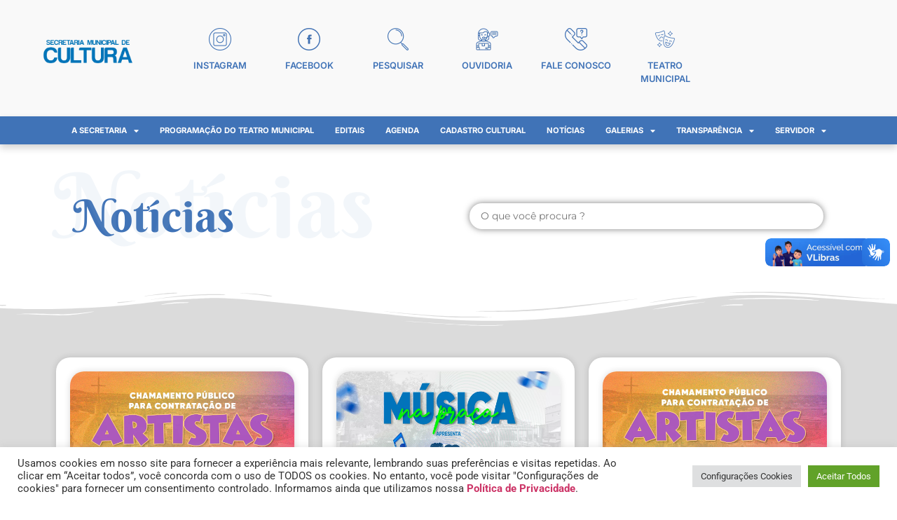

--- FILE ---
content_type: text/html; charset=UTF-8
request_url: https://cultura.pmspa.rj.gov.br/tag/cultura-contra-a-fome/
body_size: 41524
content:
<!doctype html>
<html lang="pt-BR">
<head>
<meta charset="UTF-8">
<meta name="viewport" content="width=device-width, initial-scale=1">
<link rel="profile" href="https://gmpg.org/xfn/11">
<meta name='robots' content='noindex, nofollow' />
<!-- This site is optimized with the Yoast SEO plugin v25.5 - https://yoast.com/wordpress/plugins/seo/ -->
<title>Arquivos Cultura Contra a Fome - Secretaria Municipal de Cultura de São Pedro da Aldeia</title>
<meta property="og:locale" content="pt_BR" />
<meta property="og:type" content="article" />
<meta property="og:title" content="Arquivos Cultura Contra a Fome - Secretaria Municipal de Cultura de São Pedro da Aldeia" />
<meta property="og:url" content="https://cultura.pmspa.rj.gov.br/tag/cultura-contra-a-fome/" />
<meta property="og:site_name" content="Secretaria Municipal de Cultura de São Pedro da Aldeia" />
<meta property="og:image" content="https://cultura.pmspa.rj.gov.br/wp-content/uploads/2023/01/WhatsApp-Image-2023-01-23-at-15.29.52.jpeg" />
<meta property="og:image:width" content="960" />
<meta property="og:image:height" content="960" />
<meta property="og:image:type" content="image/jpeg" />
<meta name="twitter:card" content="summary_large_image" />
<script type="application/ld+json" class="yoast-schema-graph">{"@context":"https://schema.org","@graph":[{"@type":"CollectionPage","@id":"https://cultura.pmspa.rj.gov.br/tag/cultura-contra-a-fome/","url":"https://cultura.pmspa.rj.gov.br/tag/cultura-contra-a-fome/","name":"Arquivos Cultura Contra a Fome - Secretaria Municipal de Cultura de São Pedro da Aldeia","isPartOf":{"@id":"https://cultura.pmspa.rj.gov.br/#website"},"primaryImageOfPage":{"@id":"https://cultura.pmspa.rj.gov.br/tag/cultura-contra-a-fome/#primaryimage"},"image":{"@id":"https://cultura.pmspa.rj.gov.br/tag/cultura-contra-a-fome/#primaryimage"},"thumbnailUrl":"","breadcrumb":{"@id":"https://cultura.pmspa.rj.gov.br/tag/cultura-contra-a-fome/#breadcrumb"},"inLanguage":"pt-BR"},{"@type":"ImageObject","inLanguage":"pt-BR","@id":"https://cultura.pmspa.rj.gov.br/tag/cultura-contra-a-fome/#primaryimage","url":"","contentUrl":""},{"@type":"BreadcrumbList","@id":"https://cultura.pmspa.rj.gov.br/tag/cultura-contra-a-fome/#breadcrumb","itemListElement":[{"@type":"ListItem","position":1,"name":"Início","item":"https://cultura.pmspa.rj.gov.br/"},{"@type":"ListItem","position":2,"name":"Cultura Contra a Fome"}]},{"@type":"WebSite","@id":"https://cultura.pmspa.rj.gov.br/#website","url":"https://cultura.pmspa.rj.gov.br/","name":"Secretaria Municipal de Cultura de São Pedro da Aldeia","description":"","publisher":{"@id":"https://cultura.pmspa.rj.gov.br/#organization"},"potentialAction":[{"@type":"SearchAction","target":{"@type":"EntryPoint","urlTemplate":"https://cultura.pmspa.rj.gov.br/?s={search_term_string}"},"query-input":{"@type":"PropertyValueSpecification","valueRequired":true,"valueName":"search_term_string"}}],"inLanguage":"pt-BR"},{"@type":"Organization","@id":"https://cultura.pmspa.rj.gov.br/#organization","name":"Secretaria Municipal de Cultura de São Pedro da Aldeia","alternateName":"Secretaria de Cultura","url":"https://cultura.pmspa.rj.gov.br/","logo":{"@type":"ImageObject","inLanguage":"pt-BR","@id":"https://cultura.pmspa.rj.gov.br/#/schema/logo/image/","url":"https://cultura.pmspa.rj.gov.br/wp-content/uploads/2023/01/WhatsApp-Image-2023-01-23-at-15.29.52.jpeg","contentUrl":"https://cultura.pmspa.rj.gov.br/wp-content/uploads/2023/01/WhatsApp-Image-2023-01-23-at-15.29.52.jpeg","width":960,"height":960,"caption":"Secretaria Municipal de Cultura de São Pedro da Aldeia"},"image":{"@id":"https://cultura.pmspa.rj.gov.br/#/schema/logo/image/"}}]}</script>
<!-- / Yoast SEO plugin. -->
<link rel='dns-prefetch' href='//vlibras.gov.br' />
<link rel="alternate" type="application/rss+xml" title="Feed para Secretaria Municipal de Cultura de São Pedro da Aldeia &raquo;" href="https://cultura.pmspa.rj.gov.br/feed/" />
<link rel="alternate" type="application/rss+xml" title="Feed de tag para Secretaria Municipal de Cultura de São Pedro da Aldeia &raquo; Cultura Contra a Fome" href="https://cultura.pmspa.rj.gov.br/tag/cultura-contra-a-fome/feed/" />
<style id='wp-img-auto-sizes-contain-inline-css'>
img:is([sizes=auto i],[sizes^="auto," i]){contain-intrinsic-size:3000px 1500px}
/*# sourceURL=wp-img-auto-sizes-contain-inline-css */
</style>
<!-- <link rel='stylesheet' id='wp-block-library-css' href='https://cultura.pmspa.rj.gov.br/wp-includes/css/dist/block-library/style.min.css?ver=6.9' media='all' /> -->
<!-- <link rel='stylesheet' id='jet-engine-frontend-css' href='https://cultura.pmspa.rj.gov.br/wp-content/plugins/jet-engine/assets/css/frontend.css?ver=3.8.0' media='all' /> -->
<link rel="stylesheet" type="text/css" href="//cultura.pmspa.rj.gov.br/wp-content/cache/wpfc-minified/87a9el4x/dx8l0.css" media="all"/>
<style id='global-styles-inline-css'>
:root{--wp--preset--aspect-ratio--square: 1;--wp--preset--aspect-ratio--4-3: 4/3;--wp--preset--aspect-ratio--3-4: 3/4;--wp--preset--aspect-ratio--3-2: 3/2;--wp--preset--aspect-ratio--2-3: 2/3;--wp--preset--aspect-ratio--16-9: 16/9;--wp--preset--aspect-ratio--9-16: 9/16;--wp--preset--color--black: #000000;--wp--preset--color--cyan-bluish-gray: #abb8c3;--wp--preset--color--white: #ffffff;--wp--preset--color--pale-pink: #f78da7;--wp--preset--color--vivid-red: #cf2e2e;--wp--preset--color--luminous-vivid-orange: #ff6900;--wp--preset--color--luminous-vivid-amber: #fcb900;--wp--preset--color--light-green-cyan: #7bdcb5;--wp--preset--color--vivid-green-cyan: #00d084;--wp--preset--color--pale-cyan-blue: #8ed1fc;--wp--preset--color--vivid-cyan-blue: #0693e3;--wp--preset--color--vivid-purple: #9b51e0;--wp--preset--gradient--vivid-cyan-blue-to-vivid-purple: linear-gradient(135deg,rgb(6,147,227) 0%,rgb(155,81,224) 100%);--wp--preset--gradient--light-green-cyan-to-vivid-green-cyan: linear-gradient(135deg,rgb(122,220,180) 0%,rgb(0,208,130) 100%);--wp--preset--gradient--luminous-vivid-amber-to-luminous-vivid-orange: linear-gradient(135deg,rgb(252,185,0) 0%,rgb(255,105,0) 100%);--wp--preset--gradient--luminous-vivid-orange-to-vivid-red: linear-gradient(135deg,rgb(255,105,0) 0%,rgb(207,46,46) 100%);--wp--preset--gradient--very-light-gray-to-cyan-bluish-gray: linear-gradient(135deg,rgb(238,238,238) 0%,rgb(169,184,195) 100%);--wp--preset--gradient--cool-to-warm-spectrum: linear-gradient(135deg,rgb(74,234,220) 0%,rgb(151,120,209) 20%,rgb(207,42,186) 40%,rgb(238,44,130) 60%,rgb(251,105,98) 80%,rgb(254,248,76) 100%);--wp--preset--gradient--blush-light-purple: linear-gradient(135deg,rgb(255,206,236) 0%,rgb(152,150,240) 100%);--wp--preset--gradient--blush-bordeaux: linear-gradient(135deg,rgb(254,205,165) 0%,rgb(254,45,45) 50%,rgb(107,0,62) 100%);--wp--preset--gradient--luminous-dusk: linear-gradient(135deg,rgb(255,203,112) 0%,rgb(199,81,192) 50%,rgb(65,88,208) 100%);--wp--preset--gradient--pale-ocean: linear-gradient(135deg,rgb(255,245,203) 0%,rgb(182,227,212) 50%,rgb(51,167,181) 100%);--wp--preset--gradient--electric-grass: linear-gradient(135deg,rgb(202,248,128) 0%,rgb(113,206,126) 100%);--wp--preset--gradient--midnight: linear-gradient(135deg,rgb(2,3,129) 0%,rgb(40,116,252) 100%);--wp--preset--font-size--small: 13px;--wp--preset--font-size--medium: 20px;--wp--preset--font-size--large: 36px;--wp--preset--font-size--x-large: 42px;--wp--preset--spacing--20: 0.44rem;--wp--preset--spacing--30: 0.67rem;--wp--preset--spacing--40: 1rem;--wp--preset--spacing--50: 1.5rem;--wp--preset--spacing--60: 2.25rem;--wp--preset--spacing--70: 3.38rem;--wp--preset--spacing--80: 5.06rem;--wp--preset--shadow--natural: 6px 6px 9px rgba(0, 0, 0, 0.2);--wp--preset--shadow--deep: 12px 12px 50px rgba(0, 0, 0, 0.4);--wp--preset--shadow--sharp: 6px 6px 0px rgba(0, 0, 0, 0.2);--wp--preset--shadow--outlined: 6px 6px 0px -3px rgb(255, 255, 255), 6px 6px rgb(0, 0, 0);--wp--preset--shadow--crisp: 6px 6px 0px rgb(0, 0, 0);}:root { --wp--style--global--content-size: 800px;--wp--style--global--wide-size: 1200px; }:where(body) { margin: 0; }.wp-site-blocks > .alignleft { float: left; margin-right: 2em; }.wp-site-blocks > .alignright { float: right; margin-left: 2em; }.wp-site-blocks > .aligncenter { justify-content: center; margin-left: auto; margin-right: auto; }:where(.wp-site-blocks) > * { margin-block-start: 24px; margin-block-end: 0; }:where(.wp-site-blocks) > :first-child { margin-block-start: 0; }:where(.wp-site-blocks) > :last-child { margin-block-end: 0; }:root { --wp--style--block-gap: 24px; }:root :where(.is-layout-flow) > :first-child{margin-block-start: 0;}:root :where(.is-layout-flow) > :last-child{margin-block-end: 0;}:root :where(.is-layout-flow) > *{margin-block-start: 24px;margin-block-end: 0;}:root :where(.is-layout-constrained) > :first-child{margin-block-start: 0;}:root :where(.is-layout-constrained) > :last-child{margin-block-end: 0;}:root :where(.is-layout-constrained) > *{margin-block-start: 24px;margin-block-end: 0;}:root :where(.is-layout-flex){gap: 24px;}:root :where(.is-layout-grid){gap: 24px;}.is-layout-flow > .alignleft{float: left;margin-inline-start: 0;margin-inline-end: 2em;}.is-layout-flow > .alignright{float: right;margin-inline-start: 2em;margin-inline-end: 0;}.is-layout-flow > .aligncenter{margin-left: auto !important;margin-right: auto !important;}.is-layout-constrained > .alignleft{float: left;margin-inline-start: 0;margin-inline-end: 2em;}.is-layout-constrained > .alignright{float: right;margin-inline-start: 2em;margin-inline-end: 0;}.is-layout-constrained > .aligncenter{margin-left: auto !important;margin-right: auto !important;}.is-layout-constrained > :where(:not(.alignleft):not(.alignright):not(.alignfull)){max-width: var(--wp--style--global--content-size);margin-left: auto !important;margin-right: auto !important;}.is-layout-constrained > .alignwide{max-width: var(--wp--style--global--wide-size);}body .is-layout-flex{display: flex;}.is-layout-flex{flex-wrap: wrap;align-items: center;}.is-layout-flex > :is(*, div){margin: 0;}body .is-layout-grid{display: grid;}.is-layout-grid > :is(*, div){margin: 0;}body{padding-top: 0px;padding-right: 0px;padding-bottom: 0px;padding-left: 0px;}a:where(:not(.wp-element-button)){text-decoration: underline;}:root :where(.wp-element-button, .wp-block-button__link){background-color: #32373c;border-width: 0;color: #fff;font-family: inherit;font-size: inherit;font-style: inherit;font-weight: inherit;letter-spacing: inherit;line-height: inherit;padding-top: calc(0.667em + 2px);padding-right: calc(1.333em + 2px);padding-bottom: calc(0.667em + 2px);padding-left: calc(1.333em + 2px);text-decoration: none;text-transform: inherit;}.has-black-color{color: var(--wp--preset--color--black) !important;}.has-cyan-bluish-gray-color{color: var(--wp--preset--color--cyan-bluish-gray) !important;}.has-white-color{color: var(--wp--preset--color--white) !important;}.has-pale-pink-color{color: var(--wp--preset--color--pale-pink) !important;}.has-vivid-red-color{color: var(--wp--preset--color--vivid-red) !important;}.has-luminous-vivid-orange-color{color: var(--wp--preset--color--luminous-vivid-orange) !important;}.has-luminous-vivid-amber-color{color: var(--wp--preset--color--luminous-vivid-amber) !important;}.has-light-green-cyan-color{color: var(--wp--preset--color--light-green-cyan) !important;}.has-vivid-green-cyan-color{color: var(--wp--preset--color--vivid-green-cyan) !important;}.has-pale-cyan-blue-color{color: var(--wp--preset--color--pale-cyan-blue) !important;}.has-vivid-cyan-blue-color{color: var(--wp--preset--color--vivid-cyan-blue) !important;}.has-vivid-purple-color{color: var(--wp--preset--color--vivid-purple) !important;}.has-black-background-color{background-color: var(--wp--preset--color--black) !important;}.has-cyan-bluish-gray-background-color{background-color: var(--wp--preset--color--cyan-bluish-gray) !important;}.has-white-background-color{background-color: var(--wp--preset--color--white) !important;}.has-pale-pink-background-color{background-color: var(--wp--preset--color--pale-pink) !important;}.has-vivid-red-background-color{background-color: var(--wp--preset--color--vivid-red) !important;}.has-luminous-vivid-orange-background-color{background-color: var(--wp--preset--color--luminous-vivid-orange) !important;}.has-luminous-vivid-amber-background-color{background-color: var(--wp--preset--color--luminous-vivid-amber) !important;}.has-light-green-cyan-background-color{background-color: var(--wp--preset--color--light-green-cyan) !important;}.has-vivid-green-cyan-background-color{background-color: var(--wp--preset--color--vivid-green-cyan) !important;}.has-pale-cyan-blue-background-color{background-color: var(--wp--preset--color--pale-cyan-blue) !important;}.has-vivid-cyan-blue-background-color{background-color: var(--wp--preset--color--vivid-cyan-blue) !important;}.has-vivid-purple-background-color{background-color: var(--wp--preset--color--vivid-purple) !important;}.has-black-border-color{border-color: var(--wp--preset--color--black) !important;}.has-cyan-bluish-gray-border-color{border-color: var(--wp--preset--color--cyan-bluish-gray) !important;}.has-white-border-color{border-color: var(--wp--preset--color--white) !important;}.has-pale-pink-border-color{border-color: var(--wp--preset--color--pale-pink) !important;}.has-vivid-red-border-color{border-color: var(--wp--preset--color--vivid-red) !important;}.has-luminous-vivid-orange-border-color{border-color: var(--wp--preset--color--luminous-vivid-orange) !important;}.has-luminous-vivid-amber-border-color{border-color: var(--wp--preset--color--luminous-vivid-amber) !important;}.has-light-green-cyan-border-color{border-color: var(--wp--preset--color--light-green-cyan) !important;}.has-vivid-green-cyan-border-color{border-color: var(--wp--preset--color--vivid-green-cyan) !important;}.has-pale-cyan-blue-border-color{border-color: var(--wp--preset--color--pale-cyan-blue) !important;}.has-vivid-cyan-blue-border-color{border-color: var(--wp--preset--color--vivid-cyan-blue) !important;}.has-vivid-purple-border-color{border-color: var(--wp--preset--color--vivid-purple) !important;}.has-vivid-cyan-blue-to-vivid-purple-gradient-background{background: var(--wp--preset--gradient--vivid-cyan-blue-to-vivid-purple) !important;}.has-light-green-cyan-to-vivid-green-cyan-gradient-background{background: var(--wp--preset--gradient--light-green-cyan-to-vivid-green-cyan) !important;}.has-luminous-vivid-amber-to-luminous-vivid-orange-gradient-background{background: var(--wp--preset--gradient--luminous-vivid-amber-to-luminous-vivid-orange) !important;}.has-luminous-vivid-orange-to-vivid-red-gradient-background{background: var(--wp--preset--gradient--luminous-vivid-orange-to-vivid-red) !important;}.has-very-light-gray-to-cyan-bluish-gray-gradient-background{background: var(--wp--preset--gradient--very-light-gray-to-cyan-bluish-gray) !important;}.has-cool-to-warm-spectrum-gradient-background{background: var(--wp--preset--gradient--cool-to-warm-spectrum) !important;}.has-blush-light-purple-gradient-background{background: var(--wp--preset--gradient--blush-light-purple) !important;}.has-blush-bordeaux-gradient-background{background: var(--wp--preset--gradient--blush-bordeaux) !important;}.has-luminous-dusk-gradient-background{background: var(--wp--preset--gradient--luminous-dusk) !important;}.has-pale-ocean-gradient-background{background: var(--wp--preset--gradient--pale-ocean) !important;}.has-electric-grass-gradient-background{background: var(--wp--preset--gradient--electric-grass) !important;}.has-midnight-gradient-background{background: var(--wp--preset--gradient--midnight) !important;}.has-small-font-size{font-size: var(--wp--preset--font-size--small) !important;}.has-medium-font-size{font-size: var(--wp--preset--font-size--medium) !important;}.has-large-font-size{font-size: var(--wp--preset--font-size--large) !important;}.has-x-large-font-size{font-size: var(--wp--preset--font-size--x-large) !important;}
:root :where(.wp-block-pullquote){font-size: 1.5em;line-height: 1.6;}
/*# sourceURL=global-styles-inline-css */
</style>
<!-- <link rel='stylesheet' id='cookie-law-info-css' href='https://cultura.pmspa.rj.gov.br/wp-content/plugins/cookie-law-info/legacy/public/css/cookie-law-info-public.css?ver=3.3.1' media='all' /> -->
<!-- <link rel='stylesheet' id='cookie-law-info-gdpr-css' href='https://cultura.pmspa.rj.gov.br/wp-content/plugins/cookie-law-info/legacy/public/css/cookie-law-info-gdpr.css?ver=3.3.1' media='all' /> -->
<!-- <link rel='stylesheet' id='css/e2pdf.frontend.global-css' href='https://cultura.pmspa.rj.gov.br/wp-content/plugins/e2pdf/css/e2pdf.frontend.global.css?ver=1.28.07' media='all' /> -->
<!-- <link rel='stylesheet' id='hello-elementor-css' href='https://cultura.pmspa.rj.gov.br/wp-content/themes/hello-elementor/assets/css/reset.css?ver=3.4.5' media='all' /> -->
<!-- <link rel='stylesheet' id='hello-elementor-theme-style-css' href='https://cultura.pmspa.rj.gov.br/wp-content/themes/hello-elementor/assets/css/theme.css?ver=3.4.5' media='all' /> -->
<!-- <link rel='stylesheet' id='hello-elementor-header-footer-css' href='https://cultura.pmspa.rj.gov.br/wp-content/themes/hello-elementor/assets/css/header-footer.css?ver=3.4.5' media='all' /> -->
<!-- <link rel='stylesheet' id='elementor-frontend-css' href='https://cultura.pmspa.rj.gov.br/wp-content/plugins/elementor/assets/css/frontend.min.css?ver=3.33.3' media='all' /> -->
<link rel="stylesheet" type="text/css" href="//cultura.pmspa.rj.gov.br/wp-content/cache/wpfc-minified/7mm4tkw9/dx389.css" media="all"/>
<style id='elementor-frontend-inline-css'>
@-webkit-keyframes ha_fadeIn{0%{opacity:0}to{opacity:1}}@keyframes ha_fadeIn{0%{opacity:0}to{opacity:1}}@-webkit-keyframes ha_zoomIn{0%{opacity:0;-webkit-transform:scale3d(.3,.3,.3);transform:scale3d(.3,.3,.3)}50%{opacity:1}}@keyframes ha_zoomIn{0%{opacity:0;-webkit-transform:scale3d(.3,.3,.3);transform:scale3d(.3,.3,.3)}50%{opacity:1}}@-webkit-keyframes ha_rollIn{0%{opacity:0;-webkit-transform:translate3d(-100%,0,0) rotate3d(0,0,1,-120deg);transform:translate3d(-100%,0,0) rotate3d(0,0,1,-120deg)}to{opacity:1}}@keyframes ha_rollIn{0%{opacity:0;-webkit-transform:translate3d(-100%,0,0) rotate3d(0,0,1,-120deg);transform:translate3d(-100%,0,0) rotate3d(0,0,1,-120deg)}to{opacity:1}}@-webkit-keyframes ha_bounce{0%,20%,53%,to{-webkit-animation-timing-function:cubic-bezier(.215,.61,.355,1);animation-timing-function:cubic-bezier(.215,.61,.355,1)}40%,43%{-webkit-transform:translate3d(0,-30px,0) scaleY(1.1);transform:translate3d(0,-30px,0) scaleY(1.1);-webkit-animation-timing-function:cubic-bezier(.755,.05,.855,.06);animation-timing-function:cubic-bezier(.755,.05,.855,.06)}70%{-webkit-transform:translate3d(0,-15px,0) scaleY(1.05);transform:translate3d(0,-15px,0) scaleY(1.05);-webkit-animation-timing-function:cubic-bezier(.755,.05,.855,.06);animation-timing-function:cubic-bezier(.755,.05,.855,.06)}80%{-webkit-transition-timing-function:cubic-bezier(.215,.61,.355,1);transition-timing-function:cubic-bezier(.215,.61,.355,1);-webkit-transform:translate3d(0,0,0) scaleY(.95);transform:translate3d(0,0,0) scaleY(.95)}90%{-webkit-transform:translate3d(0,-4px,0) scaleY(1.02);transform:translate3d(0,-4px,0) scaleY(1.02)}}@keyframes ha_bounce{0%,20%,53%,to{-webkit-animation-timing-function:cubic-bezier(.215,.61,.355,1);animation-timing-function:cubic-bezier(.215,.61,.355,1)}40%,43%{-webkit-transform:translate3d(0,-30px,0) scaleY(1.1);transform:translate3d(0,-30px,0) scaleY(1.1);-webkit-animation-timing-function:cubic-bezier(.755,.05,.855,.06);animation-timing-function:cubic-bezier(.755,.05,.855,.06)}70%{-webkit-transform:translate3d(0,-15px,0) scaleY(1.05);transform:translate3d(0,-15px,0) scaleY(1.05);-webkit-animation-timing-function:cubic-bezier(.755,.05,.855,.06);animation-timing-function:cubic-bezier(.755,.05,.855,.06)}80%{-webkit-transition-timing-function:cubic-bezier(.215,.61,.355,1);transition-timing-function:cubic-bezier(.215,.61,.355,1);-webkit-transform:translate3d(0,0,0) scaleY(.95);transform:translate3d(0,0,0) scaleY(.95)}90%{-webkit-transform:translate3d(0,-4px,0) scaleY(1.02);transform:translate3d(0,-4px,0) scaleY(1.02)}}@-webkit-keyframes ha_bounceIn{0%,20%,40%,60%,80%,to{-webkit-animation-timing-function:cubic-bezier(.215,.61,.355,1);animation-timing-function:cubic-bezier(.215,.61,.355,1)}0%{opacity:0;-webkit-transform:scale3d(.3,.3,.3);transform:scale3d(.3,.3,.3)}20%{-webkit-transform:scale3d(1.1,1.1,1.1);transform:scale3d(1.1,1.1,1.1)}40%{-webkit-transform:scale3d(.9,.9,.9);transform:scale3d(.9,.9,.9)}60%{opacity:1;-webkit-transform:scale3d(1.03,1.03,1.03);transform:scale3d(1.03,1.03,1.03)}80%{-webkit-transform:scale3d(.97,.97,.97);transform:scale3d(.97,.97,.97)}to{opacity:1}}@keyframes ha_bounceIn{0%,20%,40%,60%,80%,to{-webkit-animation-timing-function:cubic-bezier(.215,.61,.355,1);animation-timing-function:cubic-bezier(.215,.61,.355,1)}0%{opacity:0;-webkit-transform:scale3d(.3,.3,.3);transform:scale3d(.3,.3,.3)}20%{-webkit-transform:scale3d(1.1,1.1,1.1);transform:scale3d(1.1,1.1,1.1)}40%{-webkit-transform:scale3d(.9,.9,.9);transform:scale3d(.9,.9,.9)}60%{opacity:1;-webkit-transform:scale3d(1.03,1.03,1.03);transform:scale3d(1.03,1.03,1.03)}80%{-webkit-transform:scale3d(.97,.97,.97);transform:scale3d(.97,.97,.97)}to{opacity:1}}@-webkit-keyframes ha_flipInX{0%{opacity:0;-webkit-transform:perspective(400px) rotate3d(1,0,0,90deg);transform:perspective(400px) rotate3d(1,0,0,90deg);-webkit-animation-timing-function:ease-in;animation-timing-function:ease-in}40%{-webkit-transform:perspective(400px) rotate3d(1,0,0,-20deg);transform:perspective(400px) rotate3d(1,0,0,-20deg);-webkit-animation-timing-function:ease-in;animation-timing-function:ease-in}60%{opacity:1;-webkit-transform:perspective(400px) rotate3d(1,0,0,10deg);transform:perspective(400px) rotate3d(1,0,0,10deg)}80%{-webkit-transform:perspective(400px) rotate3d(1,0,0,-5deg);transform:perspective(400px) rotate3d(1,0,0,-5deg)}}@keyframes ha_flipInX{0%{opacity:0;-webkit-transform:perspective(400px) rotate3d(1,0,0,90deg);transform:perspective(400px) rotate3d(1,0,0,90deg);-webkit-animation-timing-function:ease-in;animation-timing-function:ease-in}40%{-webkit-transform:perspective(400px) rotate3d(1,0,0,-20deg);transform:perspective(400px) rotate3d(1,0,0,-20deg);-webkit-animation-timing-function:ease-in;animation-timing-function:ease-in}60%{opacity:1;-webkit-transform:perspective(400px) rotate3d(1,0,0,10deg);transform:perspective(400px) rotate3d(1,0,0,10deg)}80%{-webkit-transform:perspective(400px) rotate3d(1,0,0,-5deg);transform:perspective(400px) rotate3d(1,0,0,-5deg)}}@-webkit-keyframes ha_flipInY{0%{opacity:0;-webkit-transform:perspective(400px) rotate3d(0,1,0,90deg);transform:perspective(400px) rotate3d(0,1,0,90deg);-webkit-animation-timing-function:ease-in;animation-timing-function:ease-in}40%{-webkit-transform:perspective(400px) rotate3d(0,1,0,-20deg);transform:perspective(400px) rotate3d(0,1,0,-20deg);-webkit-animation-timing-function:ease-in;animation-timing-function:ease-in}60%{opacity:1;-webkit-transform:perspective(400px) rotate3d(0,1,0,10deg);transform:perspective(400px) rotate3d(0,1,0,10deg)}80%{-webkit-transform:perspective(400px) rotate3d(0,1,0,-5deg);transform:perspective(400px) rotate3d(0,1,0,-5deg)}}@keyframes ha_flipInY{0%{opacity:0;-webkit-transform:perspective(400px) rotate3d(0,1,0,90deg);transform:perspective(400px) rotate3d(0,1,0,90deg);-webkit-animation-timing-function:ease-in;animation-timing-function:ease-in}40%{-webkit-transform:perspective(400px) rotate3d(0,1,0,-20deg);transform:perspective(400px) rotate3d(0,1,0,-20deg);-webkit-animation-timing-function:ease-in;animation-timing-function:ease-in}60%{opacity:1;-webkit-transform:perspective(400px) rotate3d(0,1,0,10deg);transform:perspective(400px) rotate3d(0,1,0,10deg)}80%{-webkit-transform:perspective(400px) rotate3d(0,1,0,-5deg);transform:perspective(400px) rotate3d(0,1,0,-5deg)}}@-webkit-keyframes ha_swing{20%{-webkit-transform:rotate3d(0,0,1,15deg);transform:rotate3d(0,0,1,15deg)}40%{-webkit-transform:rotate3d(0,0,1,-10deg);transform:rotate3d(0,0,1,-10deg)}60%{-webkit-transform:rotate3d(0,0,1,5deg);transform:rotate3d(0,0,1,5deg)}80%{-webkit-transform:rotate3d(0,0,1,-5deg);transform:rotate3d(0,0,1,-5deg)}}@keyframes ha_swing{20%{-webkit-transform:rotate3d(0,0,1,15deg);transform:rotate3d(0,0,1,15deg)}40%{-webkit-transform:rotate3d(0,0,1,-10deg);transform:rotate3d(0,0,1,-10deg)}60%{-webkit-transform:rotate3d(0,0,1,5deg);transform:rotate3d(0,0,1,5deg)}80%{-webkit-transform:rotate3d(0,0,1,-5deg);transform:rotate3d(0,0,1,-5deg)}}@-webkit-keyframes ha_slideInDown{0%{visibility:visible;-webkit-transform:translate3d(0,-100%,0);transform:translate3d(0,-100%,0)}}@keyframes ha_slideInDown{0%{visibility:visible;-webkit-transform:translate3d(0,-100%,0);transform:translate3d(0,-100%,0)}}@-webkit-keyframes ha_slideInUp{0%{visibility:visible;-webkit-transform:translate3d(0,100%,0);transform:translate3d(0,100%,0)}}@keyframes ha_slideInUp{0%{visibility:visible;-webkit-transform:translate3d(0,100%,0);transform:translate3d(0,100%,0)}}@-webkit-keyframes ha_slideInLeft{0%{visibility:visible;-webkit-transform:translate3d(-100%,0,0);transform:translate3d(-100%,0,0)}}@keyframes ha_slideInLeft{0%{visibility:visible;-webkit-transform:translate3d(-100%,0,0);transform:translate3d(-100%,0,0)}}@-webkit-keyframes ha_slideInRight{0%{visibility:visible;-webkit-transform:translate3d(100%,0,0);transform:translate3d(100%,0,0)}}@keyframes ha_slideInRight{0%{visibility:visible;-webkit-transform:translate3d(100%,0,0);transform:translate3d(100%,0,0)}}.ha_fadeIn{-webkit-animation-name:ha_fadeIn;animation-name:ha_fadeIn}.ha_zoomIn{-webkit-animation-name:ha_zoomIn;animation-name:ha_zoomIn}.ha_rollIn{-webkit-animation-name:ha_rollIn;animation-name:ha_rollIn}.ha_bounce{-webkit-transform-origin:center bottom;-ms-transform-origin:center bottom;transform-origin:center bottom;-webkit-animation-name:ha_bounce;animation-name:ha_bounce}.ha_bounceIn{-webkit-animation-name:ha_bounceIn;animation-name:ha_bounceIn;-webkit-animation-duration:.75s;-webkit-animation-duration:calc(var(--animate-duration)*.75);animation-duration:.75s;animation-duration:calc(var(--animate-duration)*.75)}.ha_flipInX,.ha_flipInY{-webkit-animation-name:ha_flipInX;animation-name:ha_flipInX;-webkit-backface-visibility:visible!important;backface-visibility:visible!important}.ha_flipInY{-webkit-animation-name:ha_flipInY;animation-name:ha_flipInY}.ha_swing{-webkit-transform-origin:top center;-ms-transform-origin:top center;transform-origin:top center;-webkit-animation-name:ha_swing;animation-name:ha_swing}.ha_slideInDown{-webkit-animation-name:ha_slideInDown;animation-name:ha_slideInDown}.ha_slideInUp{-webkit-animation-name:ha_slideInUp;animation-name:ha_slideInUp}.ha_slideInLeft{-webkit-animation-name:ha_slideInLeft;animation-name:ha_slideInLeft}.ha_slideInRight{-webkit-animation-name:ha_slideInRight;animation-name:ha_slideInRight}.ha-css-transform-yes{-webkit-transition-duration:var(--ha-tfx-transition-duration, .2s);transition-duration:var(--ha-tfx-transition-duration, .2s);-webkit-transition-property:-webkit-transform;transition-property:transform;transition-property:transform,-webkit-transform;-webkit-transform:translate(var(--ha-tfx-translate-x, 0),var(--ha-tfx-translate-y, 0)) scale(var(--ha-tfx-scale-x, 1),var(--ha-tfx-scale-y, 1)) skew(var(--ha-tfx-skew-x, 0),var(--ha-tfx-skew-y, 0)) rotateX(var(--ha-tfx-rotate-x, 0)) rotateY(var(--ha-tfx-rotate-y, 0)) rotateZ(var(--ha-tfx-rotate-z, 0));transform:translate(var(--ha-tfx-translate-x, 0),var(--ha-tfx-translate-y, 0)) scale(var(--ha-tfx-scale-x, 1),var(--ha-tfx-scale-y, 1)) skew(var(--ha-tfx-skew-x, 0),var(--ha-tfx-skew-y, 0)) rotateX(var(--ha-tfx-rotate-x, 0)) rotateY(var(--ha-tfx-rotate-y, 0)) rotateZ(var(--ha-tfx-rotate-z, 0))}.ha-css-transform-yes:hover{-webkit-transform:translate(var(--ha-tfx-translate-x-hover, var(--ha-tfx-translate-x, 0)),var(--ha-tfx-translate-y-hover, var(--ha-tfx-translate-y, 0))) scale(var(--ha-tfx-scale-x-hover, var(--ha-tfx-scale-x, 1)),var(--ha-tfx-scale-y-hover, var(--ha-tfx-scale-y, 1))) skew(var(--ha-tfx-skew-x-hover, var(--ha-tfx-skew-x, 0)),var(--ha-tfx-skew-y-hover, var(--ha-tfx-skew-y, 0))) rotateX(var(--ha-tfx-rotate-x-hover, var(--ha-tfx-rotate-x, 0))) rotateY(var(--ha-tfx-rotate-y-hover, var(--ha-tfx-rotate-y, 0))) rotateZ(var(--ha-tfx-rotate-z-hover, var(--ha-tfx-rotate-z, 0)));transform:translate(var(--ha-tfx-translate-x-hover, var(--ha-tfx-translate-x, 0)),var(--ha-tfx-translate-y-hover, var(--ha-tfx-translate-y, 0))) scale(var(--ha-tfx-scale-x-hover, var(--ha-tfx-scale-x, 1)),var(--ha-tfx-scale-y-hover, var(--ha-tfx-scale-y, 1))) skew(var(--ha-tfx-skew-x-hover, var(--ha-tfx-skew-x, 0)),var(--ha-tfx-skew-y-hover, var(--ha-tfx-skew-y, 0))) rotateX(var(--ha-tfx-rotate-x-hover, var(--ha-tfx-rotate-x, 0))) rotateY(var(--ha-tfx-rotate-y-hover, var(--ha-tfx-rotate-y, 0))) rotateZ(var(--ha-tfx-rotate-z-hover, var(--ha-tfx-rotate-z, 0)))}.happy-addon>.elementor-widget-container{word-wrap:break-word;overflow-wrap:break-word}.happy-addon>.elementor-widget-container,.happy-addon>.elementor-widget-container *{-webkit-box-sizing:border-box;box-sizing:border-box}.happy-addon:not(:has(.elementor-widget-container)),.happy-addon:not(:has(.elementor-widget-container)) *{-webkit-box-sizing:border-box;box-sizing:border-box;word-wrap:break-word;overflow-wrap:break-word}.happy-addon p:empty{display:none}.happy-addon .elementor-inline-editing{min-height:auto!important}.happy-addon-pro img{max-width:100%;height:auto;-o-object-fit:cover;object-fit:cover}.ha-screen-reader-text{position:absolute;overflow:hidden;clip:rect(1px,1px,1px,1px);margin:-1px;padding:0;width:1px;height:1px;border:0;word-wrap:normal!important;-webkit-clip-path:inset(50%);clip-path:inset(50%)}.ha-has-bg-overlay>.elementor-widget-container{position:relative;z-index:1}.ha-has-bg-overlay>.elementor-widget-container:before{position:absolute;top:0;left:0;z-index:-1;width:100%;height:100%;content:""}.ha-has-bg-overlay:not(:has(.elementor-widget-container)){position:relative;z-index:1}.ha-has-bg-overlay:not(:has(.elementor-widget-container)):before{position:absolute;top:0;left:0;z-index:-1;width:100%;height:100%;content:""}.ha-popup--is-enabled .ha-js-popup,.ha-popup--is-enabled .ha-js-popup img{cursor:-webkit-zoom-in!important;cursor:zoom-in!important}.mfp-wrap .mfp-arrow,.mfp-wrap .mfp-close{background-color:transparent}.mfp-wrap .mfp-arrow:focus,.mfp-wrap .mfp-close:focus{outline-width:thin}.ha-advanced-tooltip-enable{position:relative;cursor:pointer;--ha-tooltip-arrow-color:black;--ha-tooltip-arrow-distance:0}.ha-advanced-tooltip-enable .ha-advanced-tooltip-content{position:absolute;z-index:999;display:none;padding:5px 0;width:120px;height:auto;border-radius:6px;background-color:#000;color:#fff;text-align:center;opacity:0}.ha-advanced-tooltip-enable .ha-advanced-tooltip-content::after{position:absolute;border-width:5px;border-style:solid;content:""}.ha-advanced-tooltip-enable .ha-advanced-tooltip-content.no-arrow::after{visibility:hidden}.ha-advanced-tooltip-enable .ha-advanced-tooltip-content.show{display:inline-block;opacity:1}.ha-advanced-tooltip-enable.ha-advanced-tooltip-top .ha-advanced-tooltip-content,body[data-elementor-device-mode=tablet] .ha-advanced-tooltip-enable.ha-advanced-tooltip-tablet-top .ha-advanced-tooltip-content{top:unset;right:0;bottom:calc(101% + var(--ha-tooltip-arrow-distance));left:0;margin:0 auto}.ha-advanced-tooltip-enable.ha-advanced-tooltip-top .ha-advanced-tooltip-content::after,body[data-elementor-device-mode=tablet] .ha-advanced-tooltip-enable.ha-advanced-tooltip-tablet-top .ha-advanced-tooltip-content::after{top:100%;right:unset;bottom:unset;left:50%;border-color:var(--ha-tooltip-arrow-color) transparent transparent transparent;-webkit-transform:translateX(-50%);-ms-transform:translateX(-50%);transform:translateX(-50%)}.ha-advanced-tooltip-enable.ha-advanced-tooltip-bottom .ha-advanced-tooltip-content,body[data-elementor-device-mode=tablet] .ha-advanced-tooltip-enable.ha-advanced-tooltip-tablet-bottom .ha-advanced-tooltip-content{top:calc(101% + var(--ha-tooltip-arrow-distance));right:0;bottom:unset;left:0;margin:0 auto}.ha-advanced-tooltip-enable.ha-advanced-tooltip-bottom .ha-advanced-tooltip-content::after,body[data-elementor-device-mode=tablet] .ha-advanced-tooltip-enable.ha-advanced-tooltip-tablet-bottom .ha-advanced-tooltip-content::after{top:unset;right:unset;bottom:100%;left:50%;border-color:transparent transparent var(--ha-tooltip-arrow-color) transparent;-webkit-transform:translateX(-50%);-ms-transform:translateX(-50%);transform:translateX(-50%)}.ha-advanced-tooltip-enable.ha-advanced-tooltip-left .ha-advanced-tooltip-content,body[data-elementor-device-mode=tablet] .ha-advanced-tooltip-enable.ha-advanced-tooltip-tablet-left .ha-advanced-tooltip-content{top:50%;right:calc(101% + var(--ha-tooltip-arrow-distance));bottom:unset;left:unset;-webkit-transform:translateY(-50%);-ms-transform:translateY(-50%);transform:translateY(-50%)}.ha-advanced-tooltip-enable.ha-advanced-tooltip-left .ha-advanced-tooltip-content::after,body[data-elementor-device-mode=tablet] .ha-advanced-tooltip-enable.ha-advanced-tooltip-tablet-left .ha-advanced-tooltip-content::after{top:50%;right:unset;bottom:unset;left:100%;border-color:transparent transparent transparent var(--ha-tooltip-arrow-color);-webkit-transform:translateY(-50%);-ms-transform:translateY(-50%);transform:translateY(-50%)}.ha-advanced-tooltip-enable.ha-advanced-tooltip-right .ha-advanced-tooltip-content,body[data-elementor-device-mode=tablet] .ha-advanced-tooltip-enable.ha-advanced-tooltip-tablet-right .ha-advanced-tooltip-content{top:50%;right:unset;bottom:unset;left:calc(101% + var(--ha-tooltip-arrow-distance));-webkit-transform:translateY(-50%);-ms-transform:translateY(-50%);transform:translateY(-50%)}.ha-advanced-tooltip-enable.ha-advanced-tooltip-right .ha-advanced-tooltip-content::after,body[data-elementor-device-mode=tablet] .ha-advanced-tooltip-enable.ha-advanced-tooltip-tablet-right .ha-advanced-tooltip-content::after{top:50%;right:100%;bottom:unset;left:unset;border-color:transparent var(--ha-tooltip-arrow-color) transparent transparent;-webkit-transform:translateY(-50%);-ms-transform:translateY(-50%);transform:translateY(-50%)}body[data-elementor-device-mode=mobile] .ha-advanced-tooltip-enable.ha-advanced-tooltip-mobile-top .ha-advanced-tooltip-content{top:unset;right:0;bottom:calc(101% + var(--ha-tooltip-arrow-distance));left:0;margin:0 auto}body[data-elementor-device-mode=mobile] .ha-advanced-tooltip-enable.ha-advanced-tooltip-mobile-top .ha-advanced-tooltip-content::after{top:100%;right:unset;bottom:unset;left:50%;border-color:var(--ha-tooltip-arrow-color) transparent transparent transparent;-webkit-transform:translateX(-50%);-ms-transform:translateX(-50%);transform:translateX(-50%)}body[data-elementor-device-mode=mobile] .ha-advanced-tooltip-enable.ha-advanced-tooltip-mobile-bottom .ha-advanced-tooltip-content{top:calc(101% + var(--ha-tooltip-arrow-distance));right:0;bottom:unset;left:0;margin:0 auto}body[data-elementor-device-mode=mobile] .ha-advanced-tooltip-enable.ha-advanced-tooltip-mobile-bottom .ha-advanced-tooltip-content::after{top:unset;right:unset;bottom:100%;left:50%;border-color:transparent transparent var(--ha-tooltip-arrow-color) transparent;-webkit-transform:translateX(-50%);-ms-transform:translateX(-50%);transform:translateX(-50%)}body[data-elementor-device-mode=mobile] .ha-advanced-tooltip-enable.ha-advanced-tooltip-mobile-left .ha-advanced-tooltip-content{top:50%;right:calc(101% + var(--ha-tooltip-arrow-distance));bottom:unset;left:unset;-webkit-transform:translateY(-50%);-ms-transform:translateY(-50%);transform:translateY(-50%)}body[data-elementor-device-mode=mobile] .ha-advanced-tooltip-enable.ha-advanced-tooltip-mobile-left .ha-advanced-tooltip-content::after{top:50%;right:unset;bottom:unset;left:100%;border-color:transparent transparent transparent var(--ha-tooltip-arrow-color);-webkit-transform:translateY(-50%);-ms-transform:translateY(-50%);transform:translateY(-50%)}body[data-elementor-device-mode=mobile] .ha-advanced-tooltip-enable.ha-advanced-tooltip-mobile-right .ha-advanced-tooltip-content{top:50%;right:unset;bottom:unset;left:calc(101% + var(--ha-tooltip-arrow-distance));-webkit-transform:translateY(-50%);-ms-transform:translateY(-50%);transform:translateY(-50%)}body[data-elementor-device-mode=mobile] .ha-advanced-tooltip-enable.ha-advanced-tooltip-mobile-right .ha-advanced-tooltip-content::after{top:50%;right:100%;bottom:unset;left:unset;border-color:transparent var(--ha-tooltip-arrow-color) transparent transparent;-webkit-transform:translateY(-50%);-ms-transform:translateY(-50%);transform:translateY(-50%)}body.elementor-editor-active .happy-addon.ha-gravityforms .gform_wrapper{display:block!important}.ha-scroll-to-top-wrap.ha-scroll-to-top-hide{display:none}.ha-scroll-to-top-wrap.edit-mode,.ha-scroll-to-top-wrap.single-page-off{display:none!important}.ha-scroll-to-top-button{position:fixed;right:15px;bottom:15px;z-index:9999;display:-webkit-box;display:-webkit-flex;display:-ms-flexbox;display:flex;-webkit-box-align:center;-webkit-align-items:center;align-items:center;-ms-flex-align:center;-webkit-box-pack:center;-ms-flex-pack:center;-webkit-justify-content:center;justify-content:center;width:50px;height:50px;border-radius:50px;background-color:#5636d1;color:#fff;text-align:center;opacity:1;cursor:pointer;-webkit-transition:all .3s;transition:all .3s}.ha-scroll-to-top-button i{color:#fff;font-size:16px}.ha-scroll-to-top-button:hover{background-color:#e2498a}.ha-particle-wrapper{position:absolute;top:0;left:0;width:100%;height:100%}.ha-floating-element{position:fixed;z-index:999}.ha-floating-element-align-top-left .ha-floating-element{top:0;left:0}.ha-floating-element-align-top-right .ha-floating-element{top:0;right:0}.ha-floating-element-align-top-center .ha-floating-element{top:0;left:50%;-webkit-transform:translateX(-50%);-ms-transform:translateX(-50%);transform:translateX(-50%)}.ha-floating-element-align-middle-left .ha-floating-element{top:50%;left:0;-webkit-transform:translateY(-50%);-ms-transform:translateY(-50%);transform:translateY(-50%)}.ha-floating-element-align-middle-right .ha-floating-element{top:50%;right:0;-webkit-transform:translateY(-50%);-ms-transform:translateY(-50%);transform:translateY(-50%)}.ha-floating-element-align-bottom-left .ha-floating-element{bottom:0;left:0}.ha-floating-element-align-bottom-right .ha-floating-element{right:0;bottom:0}.ha-floating-element-align-bottom-center .ha-floating-element{bottom:0;left:50%;-webkit-transform:translateX(-50%);-ms-transform:translateX(-50%);transform:translateX(-50%)}.ha-editor-placeholder{padding:20px;border:5px double #f1f1f1;background:#f8f8f8;text-align:center;opacity:.5}.ha-editor-placeholder-title{margin-top:0;margin-bottom:8px;font-weight:700;font-size:16px}.ha-editor-placeholder-content{margin:0;font-size:12px}.ha-p-relative{position:relative}.ha-p-absolute{position:absolute}.ha-p-fixed{position:fixed}.ha-w-1{width:1%}.ha-h-1{height:1%}.ha-w-2{width:2%}.ha-h-2{height:2%}.ha-w-3{width:3%}.ha-h-3{height:3%}.ha-w-4{width:4%}.ha-h-4{height:4%}.ha-w-5{width:5%}.ha-h-5{height:5%}.ha-w-6{width:6%}.ha-h-6{height:6%}.ha-w-7{width:7%}.ha-h-7{height:7%}.ha-w-8{width:8%}.ha-h-8{height:8%}.ha-w-9{width:9%}.ha-h-9{height:9%}.ha-w-10{width:10%}.ha-h-10{height:10%}.ha-w-11{width:11%}.ha-h-11{height:11%}.ha-w-12{width:12%}.ha-h-12{height:12%}.ha-w-13{width:13%}.ha-h-13{height:13%}.ha-w-14{width:14%}.ha-h-14{height:14%}.ha-w-15{width:15%}.ha-h-15{height:15%}.ha-w-16{width:16%}.ha-h-16{height:16%}.ha-w-17{width:17%}.ha-h-17{height:17%}.ha-w-18{width:18%}.ha-h-18{height:18%}.ha-w-19{width:19%}.ha-h-19{height:19%}.ha-w-20{width:20%}.ha-h-20{height:20%}.ha-w-21{width:21%}.ha-h-21{height:21%}.ha-w-22{width:22%}.ha-h-22{height:22%}.ha-w-23{width:23%}.ha-h-23{height:23%}.ha-w-24{width:24%}.ha-h-24{height:24%}.ha-w-25{width:25%}.ha-h-25{height:25%}.ha-w-26{width:26%}.ha-h-26{height:26%}.ha-w-27{width:27%}.ha-h-27{height:27%}.ha-w-28{width:28%}.ha-h-28{height:28%}.ha-w-29{width:29%}.ha-h-29{height:29%}.ha-w-30{width:30%}.ha-h-30{height:30%}.ha-w-31{width:31%}.ha-h-31{height:31%}.ha-w-32{width:32%}.ha-h-32{height:32%}.ha-w-33{width:33%}.ha-h-33{height:33%}.ha-w-34{width:34%}.ha-h-34{height:34%}.ha-w-35{width:35%}.ha-h-35{height:35%}.ha-w-36{width:36%}.ha-h-36{height:36%}.ha-w-37{width:37%}.ha-h-37{height:37%}.ha-w-38{width:38%}.ha-h-38{height:38%}.ha-w-39{width:39%}.ha-h-39{height:39%}.ha-w-40{width:40%}.ha-h-40{height:40%}.ha-w-41{width:41%}.ha-h-41{height:41%}.ha-w-42{width:42%}.ha-h-42{height:42%}.ha-w-43{width:43%}.ha-h-43{height:43%}.ha-w-44{width:44%}.ha-h-44{height:44%}.ha-w-45{width:45%}.ha-h-45{height:45%}.ha-w-46{width:46%}.ha-h-46{height:46%}.ha-w-47{width:47%}.ha-h-47{height:47%}.ha-w-48{width:48%}.ha-h-48{height:48%}.ha-w-49{width:49%}.ha-h-49{height:49%}.ha-w-50{width:50%}.ha-h-50{height:50%}.ha-w-51{width:51%}.ha-h-51{height:51%}.ha-w-52{width:52%}.ha-h-52{height:52%}.ha-w-53{width:53%}.ha-h-53{height:53%}.ha-w-54{width:54%}.ha-h-54{height:54%}.ha-w-55{width:55%}.ha-h-55{height:55%}.ha-w-56{width:56%}.ha-h-56{height:56%}.ha-w-57{width:57%}.ha-h-57{height:57%}.ha-w-58{width:58%}.ha-h-58{height:58%}.ha-w-59{width:59%}.ha-h-59{height:59%}.ha-w-60{width:60%}.ha-h-60{height:60%}.ha-w-61{width:61%}.ha-h-61{height:61%}.ha-w-62{width:62%}.ha-h-62{height:62%}.ha-w-63{width:63%}.ha-h-63{height:63%}.ha-w-64{width:64%}.ha-h-64{height:64%}.ha-w-65{width:65%}.ha-h-65{height:65%}.ha-w-66{width:66%}.ha-h-66{height:66%}.ha-w-67{width:67%}.ha-h-67{height:67%}.ha-w-68{width:68%}.ha-h-68{height:68%}.ha-w-69{width:69%}.ha-h-69{height:69%}.ha-w-70{width:70%}.ha-h-70{height:70%}.ha-w-71{width:71%}.ha-h-71{height:71%}.ha-w-72{width:72%}.ha-h-72{height:72%}.ha-w-73{width:73%}.ha-h-73{height:73%}.ha-w-74{width:74%}.ha-h-74{height:74%}.ha-w-75{width:75%}.ha-h-75{height:75%}.ha-w-76{width:76%}.ha-h-76{height:76%}.ha-w-77{width:77%}.ha-h-77{height:77%}.ha-w-78{width:78%}.ha-h-78{height:78%}.ha-w-79{width:79%}.ha-h-79{height:79%}.ha-w-80{width:80%}.ha-h-80{height:80%}.ha-w-81{width:81%}.ha-h-81{height:81%}.ha-w-82{width:82%}.ha-h-82{height:82%}.ha-w-83{width:83%}.ha-h-83{height:83%}.ha-w-84{width:84%}.ha-h-84{height:84%}.ha-w-85{width:85%}.ha-h-85{height:85%}.ha-w-86{width:86%}.ha-h-86{height:86%}.ha-w-87{width:87%}.ha-h-87{height:87%}.ha-w-88{width:88%}.ha-h-88{height:88%}.ha-w-89{width:89%}.ha-h-89{height:89%}.ha-w-90{width:90%}.ha-h-90{height:90%}.ha-w-91{width:91%}.ha-h-91{height:91%}.ha-w-92{width:92%}.ha-h-92{height:92%}.ha-w-93{width:93%}.ha-h-93{height:93%}.ha-w-94{width:94%}.ha-h-94{height:94%}.ha-w-95{width:95%}.ha-h-95{height:95%}.ha-w-96{width:96%}.ha-h-96{height:96%}.ha-w-97{width:97%}.ha-h-97{height:97%}.ha-w-98{width:98%}.ha-h-98{height:98%}.ha-w-99{width:99%}.ha-h-99{height:99%}.ha-multi-layer-parallax--yes .ha-multi-layer-parallax img,.ha-w-100{width:100%}.ha-h-100{height:100%}.ha-flex{display:-webkit-box!important;display:-webkit-flex!important;display:-ms-flexbox!important;display:flex!important}.ha-flex-inline{display:-webkit-inline-box!important;display:-webkit-inline-flex!important;display:-ms-inline-flexbox!important;display:inline-flex!important}.ha-flex-x-start{-webkit-box-pack:start;-ms-flex-pack:start;-webkit-justify-content:flex-start;justify-content:flex-start}.ha-flex-x-end{-webkit-box-pack:end;-ms-flex-pack:end;-webkit-justify-content:flex-end;justify-content:flex-end}.ha-flex-x-between{-webkit-box-pack:justify;-ms-flex-pack:justify;-webkit-justify-content:space-between;justify-content:space-between}.ha-flex-x-around{-ms-flex-pack:distribute;-webkit-justify-content:space-around;justify-content:space-around}.ha-flex-x-even{-webkit-box-pack:space-evenly;-ms-flex-pack:space-evenly;-webkit-justify-content:space-evenly;justify-content:space-evenly}.ha-flex-x-center{-webkit-box-pack:center;-ms-flex-pack:center;-webkit-justify-content:center;justify-content:center}.ha-flex-y-top{-webkit-box-align:start;-webkit-align-items:flex-start;align-items:flex-start;-ms-flex-align:start}.ha-flex-y-center{-webkit-box-align:center;-webkit-align-items:center;align-items:center;-ms-flex-align:center}.ha-flex-y-bottom{-webkit-box-align:end;-webkit-align-items:flex-end;align-items:flex-end;-ms-flex-align:end}.ha-multi-layer-parallax--yes .ha-multi-layer-parallax{position:absolute;display:block;background-repeat:no-repeat}.ha-multi-layer-parallax--yes .ha-multi-layer-parallax-left{left:0}.ha-multi-layer-parallax--yes .ha-multi-layer-parallax-center{left:50%}.ha-multi-layer-parallax--yes .ha-multi-layer-parallax-right{right:0}.ha-multi-layer-parallax--yes .ha-multi-layer-parallax-top{top:0}.ha-multi-layer-parallax--yes .ha-multi-layer-parallax-vcenter{top:50%}.ha-multi-layer-parallax--yes .ha-multi-layer-parallax-vcenter:not(.ha-multi-layer-parallax-center){-webkit-transform:translateY(-50%);-ms-transform:translateY(-50%);transform:translateY(-50%)}.ha-multi-layer-parallax--yes .ha-multi-layer-parallax-center.ha-multi-layer-parallax-vcenter{-webkit-transform:translate(-50%,-50%);-ms-transform:translate(-50%,-50%);transform:translate(-50%,-50%)}.ha-multi-layer-parallax--yes .ha-multi-layer-parallax-bottom{bottom:0}
.elementor-45 .elementor-element.elementor-element-684985af > .elementor-background-overlay{background-image:url("https://cultura.pmspa.rj.gov.br/wp-content/uploads/2022/06/fundo-servicos-home.jpg");}.elementor-45 .elementor-element.elementor-element-1d001794:not(.elementor-motion-effects-element-type-background), .elementor-45 .elementor-element.elementor-element-1d001794 > .elementor-motion-effects-container > .elementor-motion-effects-layer{background-color:#4073b7;}.elementor-45 .elementor-element.elementor-element-699d148b .elementor-nav-menu--main .elementor-item{color:#ffffff;fill:#ffffff;}.elementor-45 .elementor-element.elementor-element-699d148b .elementor-nav-menu--main .elementor-item:hover,
.elementor-45 .elementor-element.elementor-element-699d148b .elementor-nav-menu--main .elementor-item.elementor-item-active,
.elementor-45 .elementor-element.elementor-element-699d148b .elementor-nav-menu--main .elementor-item.highlighted,
.elementor-45 .elementor-element.elementor-element-699d148b .elementor-nav-menu--main .elementor-item:focus{color:#ffffff;fill:#ffffff;}.elementor-45 .elementor-element.elementor-element-699d148b .elementor-nav-menu--main:not(.e--pointer-framed) .elementor-item:before,
.elementor-45 .elementor-element.elementor-element-699d148b .elementor-nav-menu--main:not(.e--pointer-framed) .elementor-item:after{background-color:#01abeb;}.elementor-45 .elementor-element.elementor-element-699d148b .e--pointer-framed .elementor-item:before,
.elementor-45 .elementor-element.elementor-element-699d148b .e--pointer-framed .elementor-item:after{border-color:#01abeb;}.elementor-45 .elementor-element.elementor-element-699d148b .elementor-nav-menu--main:not(.e--pointer-framed) .elementor-item.elementor-item-active:before,
.elementor-45 .elementor-element.elementor-element-699d148b .elementor-nav-menu--main:not(.e--pointer-framed) .elementor-item.elementor-item-active:after{background-color:#01abeb;}.elementor-45 .elementor-element.elementor-element-699d148b .e--pointer-framed .elementor-item.elementor-item-active:before,
.elementor-45 .elementor-element.elementor-element-699d148b .e--pointer-framed .elementor-item.elementor-item-active:after{border-color:#01abeb;}.elementor-45 .elementor-element.elementor-element-699d148b .elementor-nav-menu--dropdown a:hover,
.elementor-45 .elementor-element.elementor-element-699d148b .elementor-nav-menu--dropdown a:focus,
.elementor-45 .elementor-element.elementor-element-699d148b .elementor-nav-menu--dropdown a.elementor-item-active,
.elementor-45 .elementor-element.elementor-element-699d148b .elementor-nav-menu--dropdown a.highlighted{background-color:#01abeb;}
.elementor-64 .elementor-element.elementor-element-72a6d61:not(.elementor-motion-effects-element-type-background), .elementor-64 .elementor-element.elementor-element-72a6d61 > .elementor-motion-effects-container > .elementor-motion-effects-layer{background-color:#efefef;}.elementor-64 .elementor-element.elementor-element-90b76ff .elementor-heading-title{color:#4073b7;}.elementor-64 .elementor-element.elementor-element-2287904 .elementor-heading-title{color:#4073b7;}.elementor-64 .elementor-element.elementor-element-a3394ca:not(.elementor-motion-effects-element-type-background), .elementor-64 .elementor-element.elementor-element-a3394ca > .elementor-motion-effects-container > .elementor-motion-effects-layer{background-color:#4073b7;}
/*# sourceURL=elementor-frontend-inline-css */
</style>
<link rel='stylesheet' id='elementor-post-31-css' href='https://cultura.pmspa.rj.gov.br/wp-content/uploads/elementor/css/post-31.css?ver=1766313400' media='all' />
<!-- <link rel='stylesheet' id='jet-fb-option-field-select-css' href='https://cultura.pmspa.rj.gov.br/wp-content/plugins/jetformbuilder/modules/option-field/assets/build/select.css?ver=0edd78a6f12e2b918b82' media='all' /> -->
<!-- <link rel='stylesheet' id='jet-fb-option-field-checkbox-css' href='https://cultura.pmspa.rj.gov.br/wp-content/plugins/jetformbuilder/modules/option-field/assets/build/checkbox.css?ver=f54eb583054648e8615b' media='all' /> -->
<!-- <link rel='stylesheet' id='jet-fb-option-field-radio-css' href='https://cultura.pmspa.rj.gov.br/wp-content/plugins/jetformbuilder/modules/option-field/assets/build/radio.css?ver=7c6d0d4d7df91e6bd6a4' media='all' /> -->
<!-- <link rel='stylesheet' id='jet-fb-advanced-choices-css' href='https://cultura.pmspa.rj.gov.br/wp-content/plugins/jetformbuilder/modules/advanced-choices/assets/build/main.css?ver=ca05550a7cac3b9b55a3' media='all' /> -->
<!-- <link rel='stylesheet' id='jet-fb-wysiwyg-css' href='https://cultura.pmspa.rj.gov.br/wp-content/plugins/jetformbuilder/modules/wysiwyg/assets/build/wysiwyg.css?ver=5a4d16fb6d7a94700261' media='all' /> -->
<!-- <link rel='stylesheet' id='jet-fb-switcher-css' href='https://cultura.pmspa.rj.gov.br/wp-content/plugins/jetformbuilder/modules/switcher/assets/build/switcher.css?ver=06c887a8b9195e5a119d' media='all' /> -->
<!-- <link rel='stylesheet' id='widget-image-css' href='https://cultura.pmspa.rj.gov.br/wp-content/plugins/elementor/assets/css/widget-image.min.css?ver=3.33.3' media='all' /> -->
<!-- <link rel='stylesheet' id='widget-nav-menu-css' href='https://cultura.pmspa.rj.gov.br/wp-content/plugins/elementor-pro/assets/css/widget-nav-menu.min.css?ver=3.33.2' media='all' /> -->
<!-- <link rel='stylesheet' id='widget-heading-css' href='https://cultura.pmspa.rj.gov.br/wp-content/plugins/elementor/assets/css/widget-heading.min.css?ver=3.33.3' media='all' /> -->
<!-- <link rel='stylesheet' id='e-animation-grow-css' href='https://cultura.pmspa.rj.gov.br/wp-content/plugins/elementor/assets/lib/animations/styles/e-animation-grow.min.css?ver=3.33.3' media='all' /> -->
<!-- <link rel='stylesheet' id='widget-social-icons-css' href='https://cultura.pmspa.rj.gov.br/wp-content/plugins/elementor/assets/css/widget-social-icons.min.css?ver=3.33.3' media='all' /> -->
<!-- <link rel='stylesheet' id='e-apple-webkit-css' href='https://cultura.pmspa.rj.gov.br/wp-content/plugins/elementor/assets/css/conditionals/apple-webkit.min.css?ver=3.33.3' media='all' /> -->
<!-- <link rel='stylesheet' id='e-shapes-css' href='https://cultura.pmspa.rj.gov.br/wp-content/plugins/elementor/assets/css/conditionals/shapes.min.css?ver=3.33.3' media='all' /> -->
<!-- <link rel='stylesheet' id='widget-spacer-css' href='https://cultura.pmspa.rj.gov.br/wp-content/plugins/elementor/assets/css/widget-spacer.min.css?ver=3.33.3' media='all' /> -->
<!-- <link rel='stylesheet' id='e-popup-css' href='https://cultura.pmspa.rj.gov.br/wp-content/plugins/elementor-pro/assets/css/conditionals/popup.min.css?ver=3.33.2' media='all' /> -->
<!-- <link rel='stylesheet' id='jet-blocks-css' href='https://cultura.pmspa.rj.gov.br/wp-content/uploads/elementor/css/custom-jet-blocks.css?ver=1.3.21' media='all' /> -->
<!-- <link rel='stylesheet' id='elementor-icons-css' href='https://cultura.pmspa.rj.gov.br/wp-content/plugins/elementor/assets/lib/eicons/css/elementor-icons.min.css?ver=5.44.0' media='all' /> -->
<!-- <link rel='stylesheet' id='jet-tabs-frontend-css' href='https://cultura.pmspa.rj.gov.br/wp-content/plugins/jet-tabs/assets/css/jet-tabs-frontend.css?ver=2.2.9' media='all' /> -->
<!-- <link rel='stylesheet' id='font-awesome-5-all-css' href='https://cultura.pmspa.rj.gov.br/wp-content/plugins/elementor/assets/lib/font-awesome/css/all.min.css?ver=3.33.3' media='all' /> -->
<!-- <link rel='stylesheet' id='font-awesome-4-shim-css' href='https://cultura.pmspa.rj.gov.br/wp-content/plugins/elementor/assets/lib/font-awesome/css/v4-shims.min.css?ver=3.33.3' media='all' /> -->
<link rel="stylesheet" type="text/css" href="//cultura.pmspa.rj.gov.br/wp-content/cache/wpfc-minified/8bd6sd1m/dml5p.css" media="all"/>
<link rel='stylesheet' id='elementor-post-45-css' href='https://cultura.pmspa.rj.gov.br/wp-content/uploads/elementor/css/post-45.css?ver=1766313401' media='all' />
<!-- <link rel='stylesheet' id='happy-icons-css' href='https://cultura.pmspa.rj.gov.br/wp-content/plugins/happy-elementor-addons/assets/fonts/style.min.css?ver=3.18.0' media='all' /> -->
<!-- <link rel='stylesheet' id='font-awesome-css' href='https://cultura.pmspa.rj.gov.br/wp-content/plugins/elementor/assets/lib/font-awesome/css/font-awesome.min.css?ver=4.7.0' media='all' /> -->
<link rel="stylesheet" type="text/css" href="//cultura.pmspa.rj.gov.br/wp-content/cache/wpfc-minified/ldrbd96q/dx389.css" media="all"/>
<link rel='stylesheet' id='elementor-post-80128-css' href='https://cultura.pmspa.rj.gov.br/wp-content/uploads/elementor/css/post-80128.css?ver=1766313401' media='all' />
<link rel='stylesheet' id='elementor-post-64-css' href='https://cultura.pmspa.rj.gov.br/wp-content/uploads/elementor/css/post-64.css?ver=1766313401' media='all' />
<link rel='stylesheet' id='elementor-post-79-css' href='https://cultura.pmspa.rj.gov.br/wp-content/uploads/elementor/css/post-79.css?ver=1766313401' media='all' />
<link rel='stylesheet' id='elementor-post-80427-css' href='https://cultura.pmspa.rj.gov.br/wp-content/uploads/elementor/css/post-80427.css?ver=1766314538' media='all' />
<link rel='stylesheet' id='elementor-post-80090-css' href='https://cultura.pmspa.rj.gov.br/wp-content/uploads/elementor/css/post-80090.css?ver=1766314538' media='all' />
<link rel='stylesheet' id='elementor-post-108727-css' href='https://cultura.pmspa.rj.gov.br/wp-content/uploads/elementor/css/post-108727.css?ver=1766313401' media='all' />
<link rel='stylesheet' id='elementor-post-89752-css' href='https://cultura.pmspa.rj.gov.br/wp-content/uploads/elementor/css/post-89752.css?ver=1766313401' media='all' />
<!-- <link rel='stylesheet' id='ekit-widget-styles-css' href='https://cultura.pmspa.rj.gov.br/wp-content/plugins/elementskit-lite/widgets/init/assets/css/widget-styles.css?ver=3.5.5' media='all' /> -->
<!-- <link rel='stylesheet' id='ekit-responsive-css' href='https://cultura.pmspa.rj.gov.br/wp-content/plugins/elementskit-lite/widgets/init/assets/css/responsive.css?ver=3.5.5' media='all' /> -->
<!-- <link rel='stylesheet' id='eael-general-css' href='https://cultura.pmspa.rj.gov.br/wp-content/plugins/essential-addons-for-elementor-lite/assets/front-end/css/view/general.min.css?ver=6.2.0' media='all' /> -->
<!-- <link rel='stylesheet' id='elementor-gf-local-roboto-css' href='https://cultura.pmspa.rj.gov.br/wp-content/uploads/elementor/google-fonts/css/roboto.css?ver=1744074360' media='all' /> -->
<!-- <link rel='stylesheet' id='elementor-gf-local-robotoslab-css' href='https://cultura.pmspa.rj.gov.br/wp-content/uploads/elementor/google-fonts/css/robotoslab.css?ver=1744074364' media='all' /> -->
<!-- <link rel='stylesheet' id='elementor-gf-local-inter-css' href='https://cultura.pmspa.rj.gov.br/wp-content/uploads/elementor/google-fonts/css/inter.css?ver=1744074373' media='all' /> -->
<!-- <link rel='stylesheet' id='elementor-gf-local-opensans-css' href='https://cultura.pmspa.rj.gov.br/wp-content/uploads/elementor/google-fonts/css/opensans.css?ver=1744074382' media='all' /> -->
<!-- <link rel='stylesheet' id='elementor-gf-local-montserrat-css' href='https://cultura.pmspa.rj.gov.br/wp-content/uploads/elementor/google-fonts/css/montserrat.css?ver=1744074388' media='all' /> -->
<!-- <link rel='stylesheet' id='elementor-gf-local-poppins-css' href='https://cultura.pmspa.rj.gov.br/wp-content/uploads/elementor/google-fonts/css/poppins.css?ver=1744074392' media='all' /> -->
<!-- <link rel='stylesheet' id='elementor-gf-local-berkshireswash-css' href='https://cultura.pmspa.rj.gov.br/wp-content/uploads/elementor/google-fonts/css/berkshireswash.css?ver=1744074393' media='all' /> -->
<!-- <link rel='stylesheet' id='elementor-icons-shared-0-css' href='https://cultura.pmspa.rj.gov.br/wp-content/plugins/elementor/assets/lib/font-awesome/css/fontawesome.min.css?ver=5.15.3' media='all' /> -->
<!-- <link rel='stylesheet' id='elementor-icons-fa-solid-css' href='https://cultura.pmspa.rj.gov.br/wp-content/plugins/elementor/assets/lib/font-awesome/css/solid.min.css?ver=5.15.3' media='all' /> -->
<!-- <link rel='stylesheet' id='elementor-icons-fa-brands-css' href='https://cultura.pmspa.rj.gov.br/wp-content/plugins/elementor/assets/lib/font-awesome/css/brands.min.css?ver=5.15.3' media='all' /> -->
<!-- <link rel='stylesheet' id='elementor-icons-ekiticons-css' href='https://cultura.pmspa.rj.gov.br/wp-content/plugins/elementskit-lite/modules/elementskit-icon-pack/assets/css/ekiticons.css?ver=3.5.5' media='all' /> -->
<!-- <link rel='stylesheet' id='elementor-icons-shared-1-css' href='https://cultura.pmspa.rj.gov.br/wp-content/plugins/happy-elementor-addons/assets/fonts/style.min.css?ver=3.18.0' media='all' /> -->
<!-- <link rel='stylesheet' id='elementor-icons-happy-icons-css' href='https://cultura.pmspa.rj.gov.br/wp-content/plugins/happy-elementor-addons/assets/fonts/style.min.css?ver=3.18.0' media='all' /> -->
<!-- <link rel='stylesheet' id='elementor-icons-fa-regular-css' href='https://cultura.pmspa.rj.gov.br/wp-content/plugins/elementor/assets/lib/font-awesome/css/regular.min.css?ver=5.15.3' media='all' /> -->
<link rel="stylesheet" type="text/css" href="//cultura.pmspa.rj.gov.br/wp-content/cache/wpfc-minified/9lssha88/dx8l0.css" media="all"/>
<script src='//cultura.pmspa.rj.gov.br/wp-content/cache/wpfc-minified/9igyvz65/dx389.js' type="text/javascript"></script>
<!-- <script src="https://cultura.pmspa.rj.gov.br/wp-includes/js/jquery/jquery.min.js?ver=3.7.1" id="jquery-core-js"></script> -->
<!-- <script src="https://cultura.pmspa.rj.gov.br/wp-includes/js/jquery/jquery-migrate.min.js?ver=3.4.1" id="jquery-migrate-js"></script> -->
<script id="cookie-law-info-js-extra">
var Cli_Data = {"nn_cookie_ids":[],"cookielist":[],"non_necessary_cookies":[],"ccpaEnabled":"","ccpaRegionBased":"","ccpaBarEnabled":"","strictlyEnabled":["necessary","obligatoire"],"ccpaType":"gdpr","js_blocking":"1","custom_integration":"","triggerDomRefresh":"","secure_cookies":""};
var cli_cookiebar_settings = {"animate_speed_hide":"500","animate_speed_show":"500","background":"#FFF","border":"#b1a6a6c2","border_on":"","button_1_button_colour":"#61a229","button_1_button_hover":"#4e8221","button_1_link_colour":"#fff","button_1_as_button":"1","button_1_new_win":"","button_2_button_colour":"#333","button_2_button_hover":"#292929","button_2_link_colour":"#444","button_2_as_button":"","button_2_hidebar":"","button_3_button_colour":"#dedfe0","button_3_button_hover":"#b2b2b3","button_3_link_colour":"#333333","button_3_as_button":"1","button_3_new_win":"","button_4_button_colour":"#dedfe0","button_4_button_hover":"#b2b2b3","button_4_link_colour":"#333333","button_4_as_button":"1","button_7_button_colour":"#61a229","button_7_button_hover":"#4e8221","button_7_link_colour":"#fff","button_7_as_button":"1","button_7_new_win":"","font_family":"inherit","header_fix":"","notify_animate_hide":"1","notify_animate_show":"","notify_div_id":"#cookie-law-info-bar","notify_position_horizontal":"right","notify_position_vertical":"bottom","scroll_close":"","scroll_close_reload":"","accept_close_reload":"","reject_close_reload":"","showagain_tab":"1","showagain_background":"#fff","showagain_border":"#000","showagain_div_id":"#cookie-law-info-again","showagain_x_position":"100px","text":"#333333","show_once_yn":"","show_once":"10000","logging_on":"","as_popup":"","popup_overlay":"1","bar_heading_text":"","cookie_bar_as":"banner","popup_showagain_position":"bottom-right","widget_position":"left"};
var log_object = {"ajax_url":"https://cultura.pmspa.rj.gov.br/wp-admin/admin-ajax.php"};
//# sourceURL=cookie-law-info-js-extra
</script>
<script src='//cultura.pmspa.rj.gov.br/wp-content/cache/wpfc-minified/kzpa60bc/dx389.js' type="text/javascript"></script>
<!-- <script src="https://cultura.pmspa.rj.gov.br/wp-content/plugins/cookie-law-info/legacy/public/js/cookie-law-info-public.js?ver=3.3.1" id="cookie-law-info-js"></script> -->
<!-- <script src="https://cultura.pmspa.rj.gov.br/wp-content/plugins/e2pdf/js/e2pdf.frontend.js?ver=1.28.07" id="js/e2pdf.frontend-js"></script> -->
<script src="https://vlibras.gov.br/app/vlibras-plugin.js?ver=1.0" id="vlibrasjs-js"></script>
<script id="vlibrasjs-js-after">
try{vlibrasjs.load({ async: true });}catch(e){}
//# sourceURL=vlibrasjs-js-after
</script>
<script src='//cultura.pmspa.rj.gov.br/wp-content/cache/wpfc-minified/8tt1s7to/dx8l0.js' type="text/javascript"></script>
<!-- <script src="https://cultura.pmspa.rj.gov.br/wp-content/plugins/elementor/assets/lib/font-awesome/js/v4-shims.min.js?ver=3.33.3" id="font-awesome-4-shim-js"></script> -->
<link rel="https://api.w.org/" href="https://cultura.pmspa.rj.gov.br/wp-json/" /><link rel="alternate" title="JSON" type="application/json" href="https://cultura.pmspa.rj.gov.br/wp-json/wp/v2/tags/144" /><link rel="EditURI" type="application/rsd+xml" title="RSD" href="https://cultura.pmspa.rj.gov.br/xmlrpc.php?rsd" />
<meta name="generator" content="WordPress 6.9" />
<meta name="generator" content="Elementor 3.33.3; features: additional_custom_breakpoints; settings: css_print_method-external, google_font-enabled, font_display-auto">
<!-- Google tag (gtag.js) -->
<script async src="https://www.googletagmanager.com/gtag/js?id=G-6SX7E2QTHH"></script>
<script>
window.dataLayer = window.dataLayer || [];
function gtag(){dataLayer.push(arguments);}
gtag('js', new Date());
gtag('config', 'G-6SX7E2QTHH');
</script>
<style>
.e-con.e-parent:nth-of-type(n+4):not(.e-lazyloaded):not(.e-no-lazyload),
.e-con.e-parent:nth-of-type(n+4):not(.e-lazyloaded):not(.e-no-lazyload) * {
background-image: none !important;
}
@media screen and (max-height: 1024px) {
.e-con.e-parent:nth-of-type(n+3):not(.e-lazyloaded):not(.e-no-lazyload),
.e-con.e-parent:nth-of-type(n+3):not(.e-lazyloaded):not(.e-no-lazyload) * {
background-image: none !important;
}
}
@media screen and (max-height: 640px) {
.e-con.e-parent:nth-of-type(n+2):not(.e-lazyloaded):not(.e-no-lazyload),
.e-con.e-parent:nth-of-type(n+2):not(.e-lazyloaded):not(.e-no-lazyload) * {
background-image: none !important;
}
}
</style>
<link rel="icon" href="https://cultura.pmspa.rj.gov.br/wp-content/uploads/2022/06/cropped-favicon-32x32.png" sizes="32x32" />
<link rel="icon" href="https://cultura.pmspa.rj.gov.br/wp-content/uploads/2022/06/cropped-favicon-192x192.png" sizes="192x192" />
<link rel="apple-touch-icon" href="https://cultura.pmspa.rj.gov.br/wp-content/uploads/2022/06/cropped-favicon-180x180.png" />
<meta name="msapplication-TileImage" content="https://cultura.pmspa.rj.gov.br/wp-content/uploads/2022/06/cropped-favicon-270x270.png" />
</head>
<body class="archive tag tag-cultura-contra-a-fome tag-144 wp-embed-responsive wp-theme-hello-elementor hello-elementor-default elementor-page-80427 elementor-default elementor-template-full-width elementor-kit-31">
<a class="skip-link screen-reader-text" href="#content">Ir para o conteúdo</a>
<header data-elementor-type="header" data-elementor-id="45" class="elementor elementor-45 elementor-location-header" data-elementor-settings="{&quot;ha_cmc_init_switcher&quot;:&quot;no&quot;}" data-elementor-post-type="elementor_library">
<section class="elementor-section elementor-top-section elementor-element elementor-element-684985af elementor-hidden-tablet elementor-hidden-phone elementor-section-content-middle elementor-section-boxed elementor-section-height-default elementor-section-height-default" data-id="684985af" data-element_type="section" data-settings="{&quot;background_background&quot;:&quot;classic&quot;,&quot;jet_parallax_layout_list&quot;:[{&quot;_id&quot;:&quot;aff89b5&quot;,&quot;jet_parallax_layout_image&quot;:{&quot;url&quot;:&quot;&quot;,&quot;id&quot;:&quot;&quot;,&quot;size&quot;:&quot;&quot;},&quot;jet_parallax_layout_image_tablet&quot;:{&quot;url&quot;:&quot;&quot;,&quot;id&quot;:&quot;&quot;,&quot;size&quot;:&quot;&quot;},&quot;jet_parallax_layout_image_mobile&quot;:{&quot;url&quot;:&quot;&quot;,&quot;id&quot;:&quot;&quot;,&quot;size&quot;:&quot;&quot;},&quot;jet_parallax_layout_speed&quot;:{&quot;unit&quot;:&quot;%&quot;,&quot;size&quot;:50,&quot;sizes&quot;:[]},&quot;jet_parallax_layout_type&quot;:&quot;scroll&quot;,&quot;jet_parallax_layout_direction&quot;:&quot;1&quot;,&quot;jet_parallax_layout_fx_direction&quot;:null,&quot;jet_parallax_layout_z_index&quot;:&quot;&quot;,&quot;jet_parallax_layout_bg_x&quot;:50,&quot;jet_parallax_layout_bg_x_tablet&quot;:&quot;&quot;,&quot;jet_parallax_layout_bg_x_mobile&quot;:&quot;&quot;,&quot;jet_parallax_layout_bg_y&quot;:50,&quot;jet_parallax_layout_bg_y_tablet&quot;:&quot;&quot;,&quot;jet_parallax_layout_bg_y_mobile&quot;:&quot;&quot;,&quot;jet_parallax_layout_bg_size&quot;:&quot;auto&quot;,&quot;jet_parallax_layout_bg_size_tablet&quot;:&quot;&quot;,&quot;jet_parallax_layout_bg_size_mobile&quot;:&quot;&quot;,&quot;jet_parallax_layout_animation_prop&quot;:&quot;transform&quot;,&quot;jet_parallax_layout_on&quot;:[&quot;desktop&quot;,&quot;tablet&quot;]}],&quot;_ha_eqh_enable&quot;:false}">
<div class="elementor-background-overlay"></div>
<div class="elementor-container elementor-column-gap-narrow">
<div class="elementor-column elementor-col-100 elementor-top-column elementor-element elementor-element-438a09cb" data-id="438a09cb" data-element_type="column">
<div class="elementor-widget-wrap elementor-element-populated">
<section class="elementor-section elementor-inner-section elementor-element elementor-element-0b0848d elementor-section-content-middle elementor-section-boxed elementor-section-height-default elementor-section-height-default" data-id="0b0848d" data-element_type="section" data-settings="{&quot;jet_parallax_layout_list&quot;:[],&quot;_ha_eqh_enable&quot;:false}">
<div class="elementor-container elementor-column-gap-extended">
<div class="elementor-column elementor-col-33 elementor-inner-column elementor-element elementor-element-4b403fc elementor-hidden-desktop elementor-hidden-tablet elementor-hidden-mobile" data-id="4b403fc" data-element_type="column">
<div class="elementor-widget-wrap elementor-element-populated">
</div>
</div>
<div class="elementor-column elementor-col-33 elementor-inner-column elementor-element elementor-element-fe3a02d" data-id="fe3a02d" data-element_type="column">
<div class="elementor-widget-wrap elementor-element-populated">
<div class="elementor-element elementor-element-31001fc elementor-widget elementor-widget-image" data-id="31001fc" data-element_type="widget" data-widget_type="image.default">
<div class="elementor-widget-container">
<a href="/pagina-principal">
<img fetchpriority="high" width="5650" height="1798" src="https://cultura.pmspa.rj.gov.br/wp-content/uploads/2022/10/LOGOS-CULTURA_Prancheta-1.png" class="attachment-full size-full wp-image-81140" alt="" srcset="https://cultura.pmspa.rj.gov.br/wp-content/uploads/2022/10/LOGOS-CULTURA_Prancheta-1.png 5650w, https://cultura.pmspa.rj.gov.br/wp-content/uploads/2022/10/LOGOS-CULTURA_Prancheta-1-300x95.png 300w, https://cultura.pmspa.rj.gov.br/wp-content/uploads/2022/10/LOGOS-CULTURA_Prancheta-1-768x244.png 768w, https://cultura.pmspa.rj.gov.br/wp-content/uploads/2022/10/LOGOS-CULTURA_Prancheta-1-1024x326.png 1024w, https://cultura.pmspa.rj.gov.br/wp-content/uploads/2022/10/LOGOS-CULTURA_Prancheta-1-1536x489.png 1536w, https://cultura.pmspa.rj.gov.br/wp-content/uploads/2022/10/LOGOS-CULTURA_Prancheta-1-2048x652.png 2048w" sizes="(max-width: 5650px) 100vw, 5650px" />								</a>
</div>
</div>
</div>
</div>
<div class="elementor-column elementor-col-33 elementor-inner-column elementor-element elementor-element-c071731" data-id="c071731" data-element_type="column">
<div class="elementor-widget-wrap elementor-element-populated">
<div class="elementor-element elementor-element-9cb4fa0 ha-advanced-tooltip-top ha-gb-stripe ha-gb-row ha-gb-right ha-gb-top ha-has-bg-overlay elementor-hidden-desktop elementor-hidden-tablet elementor-hidden-mobile elementor-widget elementor-widget-jet-listing-grid" data-id="9cb4fa0" data-element_type="widget" data-settings="{&quot;columns&quot;:&quot;6&quot;,&quot;columns_mobile&quot;:&quot;6&quot;}" data-widget_type="jet-listing-grid.default">
<div class="elementor-widget-container">
<div class="jet-listing-grid jet-listing"><div class="jet-listing-grid__items grid-col-desk-6 grid-col-tablet-6 grid-col-mobile-6 jet-listing-grid--80128" data-queried-id="144|WP_Term" data-nav="{&quot;enabled&quot;:false,&quot;type&quot;:null,&quot;more_el&quot;:null,&quot;query&quot;:[],&quot;widget_settings&quot;:{&quot;lisitng_id&quot;:80128,&quot;posts_num&quot;:6,&quot;columns&quot;:6,&quot;columns_tablet&quot;:6,&quot;columns_mobile&quot;:6,&quot;column_min_width&quot;:240,&quot;column_min_width_tablet&quot;:240,&quot;column_min_width_mobile&quot;:240,&quot;inline_columns_css&quot;:false,&quot;is_archive_template&quot;:&quot;&quot;,&quot;post_status&quot;:[&quot;publish&quot;],&quot;use_random_posts_num&quot;:&quot;&quot;,&quot;max_posts_num&quot;:9,&quot;not_found_message&quot;:&quot;No data was found&quot;,&quot;is_masonry&quot;:false,&quot;equal_columns_height&quot;:&quot;&quot;,&quot;use_load_more&quot;:&quot;&quot;,&quot;load_more_id&quot;:&quot;&quot;,&quot;load_more_type&quot;:&quot;click&quot;,&quot;load_more_offset&quot;:{&quot;unit&quot;:&quot;px&quot;,&quot;size&quot;:0,&quot;sizes&quot;:[]},&quot;use_custom_post_types&quot;:&quot;&quot;,&quot;custom_post_types&quot;:[],&quot;hide_widget_if&quot;:&quot;&quot;,&quot;carousel_enabled&quot;:&quot;&quot;,&quot;slides_to_scroll&quot;:&quot;1&quot;,&quot;arrows&quot;:&quot;true&quot;,&quot;arrow_icon&quot;:&quot;fa fa-angle-left&quot;,&quot;dots&quot;:&quot;&quot;,&quot;autoplay&quot;:&quot;true&quot;,&quot;pause_on_hover&quot;:&quot;true&quot;,&quot;autoplay_speed&quot;:5000,&quot;infinite&quot;:&quot;true&quot;,&quot;center_mode&quot;:&quot;&quot;,&quot;effect&quot;:&quot;slide&quot;,&quot;speed&quot;:500,&quot;inject_alternative_items&quot;:&quot;&quot;,&quot;injection_items&quot;:[],&quot;scroll_slider_enabled&quot;:&quot;&quot;,&quot;scroll_slider_on&quot;:[&quot;desktop&quot;,&quot;tablet&quot;,&quot;mobile&quot;],&quot;custom_query&quot;:false,&quot;custom_query_id&quot;:&quot;&quot;,&quot;_element_id&quot;:&quot;&quot;,&quot;collapse_first_last_gap&quot;:false,&quot;list_tag_selection&quot;:&quot;&quot;,&quot;list_items_wrapper_tag&quot;:&quot;div&quot;,&quot;list_item_tag&quot;:&quot;div&quot;,&quot;empty_items_wrapper_tag&quot;:&quot;div&quot;}}" data-page="1" data-pages="1" data-listing-source="posts" data-listing-id="80128" data-query-id=""><div class="jet-listing-grid__item jet-listing-dynamic-post-104435" data-post-id="104435"  ><style type="text/css">.jet-listing-dynamic-post-104435 .elementor-element.elementor-element-3dfbcfd .elementor-image-box-title{color:#4073b7;}</style>		<div data-elementor-type="jet-listing-items" data-elementor-id="80128" class="elementor elementor-80128" data-elementor-settings="{&quot;ha_cmc_init_switcher&quot;:&quot;no&quot;}" data-elementor-post-type="jet-engine">
<section data-ha-element-link="{&quot;url&quot;:&quot;https:\/\/www.instagram.com\/cultura.pmspa\/&quot;,&quot;is_external&quot;:&quot;&quot;,&quot;nofollow&quot;:&quot;&quot;}" style="cursor: pointer" class="elementor-section elementor-top-section elementor-element elementor-element-90ff8c6 elementor-section-boxed elementor-section-height-default elementor-section-height-default" data-id="90ff8c6" data-element_type="section" data-settings="{&quot;jet_parallax_layout_list&quot;:[{&quot;jet_parallax_layout_image&quot;:{&quot;url&quot;:&quot;&quot;,&quot;id&quot;:&quot;&quot;,&quot;size&quot;:&quot;&quot;},&quot;_id&quot;:&quot;08b938e&quot;,&quot;jet_parallax_layout_image_tablet&quot;:{&quot;url&quot;:&quot;&quot;,&quot;id&quot;:&quot;&quot;,&quot;size&quot;:&quot;&quot;},&quot;jet_parallax_layout_image_mobile&quot;:{&quot;url&quot;:&quot;&quot;,&quot;id&quot;:&quot;&quot;,&quot;size&quot;:&quot;&quot;},&quot;jet_parallax_layout_speed&quot;:{&quot;unit&quot;:&quot;%&quot;,&quot;size&quot;:50,&quot;sizes&quot;:[]},&quot;jet_parallax_layout_type&quot;:&quot;scroll&quot;,&quot;jet_parallax_layout_direction&quot;:&quot;1&quot;,&quot;jet_parallax_layout_fx_direction&quot;:null,&quot;jet_parallax_layout_z_index&quot;:&quot;&quot;,&quot;jet_parallax_layout_bg_x&quot;:50,&quot;jet_parallax_layout_bg_x_tablet&quot;:&quot;&quot;,&quot;jet_parallax_layout_bg_x_mobile&quot;:&quot;&quot;,&quot;jet_parallax_layout_bg_y&quot;:50,&quot;jet_parallax_layout_bg_y_tablet&quot;:&quot;&quot;,&quot;jet_parallax_layout_bg_y_mobile&quot;:&quot;&quot;,&quot;jet_parallax_layout_bg_size&quot;:&quot;auto&quot;,&quot;jet_parallax_layout_bg_size_tablet&quot;:&quot;&quot;,&quot;jet_parallax_layout_bg_size_mobile&quot;:&quot;&quot;,&quot;jet_parallax_layout_animation_prop&quot;:&quot;transform&quot;,&quot;jet_parallax_layout_on&quot;:[&quot;desktop&quot;,&quot;tablet&quot;]}],&quot;_ha_eqh_enable&quot;:false}">
<div class="elementor-container elementor-column-gap-default">
<div class="elementor-column elementor-col-100 elementor-top-column elementor-element elementor-element-663100d" data-id="663100d" data-element_type="column">
<div class="elementor-widget-wrap elementor-element-populated">
<div class="elementor-element elementor-element-3dfbcfd elementor-position-top elementor-widget elementor-widget-image-box" data-id="3dfbcfd" data-element_type="widget" data-widget_type="image-box.default">
<div class="elementor-widget-container">
<div class="elementor-image-box-wrapper"><figure class="elementor-image-box-img"><a href="https://www.instagram.com/cultura.pmspa/" tabindex="-1"><img width="512" height="512" src="https://cultura.pmspa.rj.gov.br/wp-content/uploads/2023/07/instagram.png" class="elementor-animation-grow attachment-full size-full wp-image-104436" alt="" /></a></figure><div class="elementor-image-box-content"><p class="elementor-image-box-title"><a href="https://www.instagram.com/cultura.pmspa/">Instagram</a></p></div></div>				</div>
</div>
</div>
</div>
</div>
</section>
</div>
</div><div class="jet-listing-grid__item jet-listing-dynamic-post-80889" data-post-id="80889"  ><style type="text/css">.jet-listing-dynamic-post-80889 .elementor-element.elementor-element-3dfbcfd .elementor-image-box-title{color:#4073b7;}</style>		<div data-elementor-type="jet-listing-items" data-elementor-id="80128" class="elementor elementor-80128" data-elementor-settings="{&quot;ha_cmc_init_switcher&quot;:&quot;no&quot;}" data-elementor-post-type="jet-engine">
<section data-ha-element-link="{&quot;url&quot;:&quot;https:\/\/www.facebook.com\/culturapmspa\/&quot;,&quot;is_external&quot;:&quot;&quot;,&quot;nofollow&quot;:&quot;&quot;}" style="cursor: pointer" class="elementor-section elementor-top-section elementor-element elementor-element-90ff8c6 elementor-section-boxed elementor-section-height-default elementor-section-height-default" data-id="90ff8c6" data-element_type="section" data-settings="{&quot;jet_parallax_layout_list&quot;:[{&quot;jet_parallax_layout_image&quot;:{&quot;url&quot;:&quot;&quot;,&quot;id&quot;:&quot;&quot;,&quot;size&quot;:&quot;&quot;},&quot;_id&quot;:&quot;08b938e&quot;,&quot;jet_parallax_layout_image_tablet&quot;:{&quot;url&quot;:&quot;&quot;,&quot;id&quot;:&quot;&quot;,&quot;size&quot;:&quot;&quot;},&quot;jet_parallax_layout_image_mobile&quot;:{&quot;url&quot;:&quot;&quot;,&quot;id&quot;:&quot;&quot;,&quot;size&quot;:&quot;&quot;},&quot;jet_parallax_layout_speed&quot;:{&quot;unit&quot;:&quot;%&quot;,&quot;size&quot;:50,&quot;sizes&quot;:[]},&quot;jet_parallax_layout_type&quot;:&quot;scroll&quot;,&quot;jet_parallax_layout_direction&quot;:&quot;1&quot;,&quot;jet_parallax_layout_fx_direction&quot;:null,&quot;jet_parallax_layout_z_index&quot;:&quot;&quot;,&quot;jet_parallax_layout_bg_x&quot;:50,&quot;jet_parallax_layout_bg_x_tablet&quot;:&quot;&quot;,&quot;jet_parallax_layout_bg_x_mobile&quot;:&quot;&quot;,&quot;jet_parallax_layout_bg_y&quot;:50,&quot;jet_parallax_layout_bg_y_tablet&quot;:&quot;&quot;,&quot;jet_parallax_layout_bg_y_mobile&quot;:&quot;&quot;,&quot;jet_parallax_layout_bg_size&quot;:&quot;auto&quot;,&quot;jet_parallax_layout_bg_size_tablet&quot;:&quot;&quot;,&quot;jet_parallax_layout_bg_size_mobile&quot;:&quot;&quot;,&quot;jet_parallax_layout_animation_prop&quot;:&quot;transform&quot;,&quot;jet_parallax_layout_on&quot;:[&quot;desktop&quot;,&quot;tablet&quot;]}],&quot;_ha_eqh_enable&quot;:false}">
<div class="elementor-container elementor-column-gap-default">
<div class="elementor-column elementor-col-100 elementor-top-column elementor-element elementor-element-663100d" data-id="663100d" data-element_type="column">
<div class="elementor-widget-wrap elementor-element-populated">
<div class="elementor-element elementor-element-3dfbcfd elementor-position-top elementor-widget elementor-widget-image-box" data-id="3dfbcfd" data-element_type="widget" data-widget_type="image-box.default">
<div class="elementor-widget-container">
<div class="elementor-image-box-wrapper"><figure class="elementor-image-box-img"><a href="https://www.facebook.com/culturapmspa/" tabindex="-1"><img width="128" height="128" src="https://cultura.pmspa.rj.gov.br/wp-content/uploads/2022/10/facebook-1.png" class="elementor-animation-grow attachment-full size-full wp-image-80891" alt="" /></a></figure><div class="elementor-image-box-content"><p class="elementor-image-box-title"><a href="https://www.facebook.com/culturapmspa/">Facebook</a></p></div></div>				</div>
</div>
</div>
</div>
</div>
</section>
</div>
</div><div class="jet-listing-grid__item jet-listing-dynamic-post-80199" data-post-id="80199"  ><style type="text/css">.jet-listing-dynamic-post-80199 .elementor-element.elementor-element-3dfbcfd .elementor-image-box-title{color:#4073b7;}</style>		<div data-elementor-type="jet-listing-items" data-elementor-id="80128" class="elementor elementor-80128" data-elementor-settings="{&quot;ha_cmc_init_switcher&quot;:&quot;no&quot;}" data-elementor-post-type="jet-engine">
<section data-ha-element-link="{&quot;url&quot;:&quot;https:\/\/cultura.pmspa.rj.gov.br\/pesquisar\/&quot;,&quot;is_external&quot;:&quot;&quot;,&quot;nofollow&quot;:&quot;&quot;}" style="cursor: pointer" class="elementor-section elementor-top-section elementor-element elementor-element-90ff8c6 elementor-section-boxed elementor-section-height-default elementor-section-height-default" data-id="90ff8c6" data-element_type="section" data-settings="{&quot;jet_parallax_layout_list&quot;:[{&quot;jet_parallax_layout_image&quot;:{&quot;url&quot;:&quot;&quot;,&quot;id&quot;:&quot;&quot;,&quot;size&quot;:&quot;&quot;},&quot;_id&quot;:&quot;08b938e&quot;,&quot;jet_parallax_layout_image_tablet&quot;:{&quot;url&quot;:&quot;&quot;,&quot;id&quot;:&quot;&quot;,&quot;size&quot;:&quot;&quot;},&quot;jet_parallax_layout_image_mobile&quot;:{&quot;url&quot;:&quot;&quot;,&quot;id&quot;:&quot;&quot;,&quot;size&quot;:&quot;&quot;},&quot;jet_parallax_layout_speed&quot;:{&quot;unit&quot;:&quot;%&quot;,&quot;size&quot;:50,&quot;sizes&quot;:[]},&quot;jet_parallax_layout_type&quot;:&quot;scroll&quot;,&quot;jet_parallax_layout_direction&quot;:&quot;1&quot;,&quot;jet_parallax_layout_fx_direction&quot;:null,&quot;jet_parallax_layout_z_index&quot;:&quot;&quot;,&quot;jet_parallax_layout_bg_x&quot;:50,&quot;jet_parallax_layout_bg_x_tablet&quot;:&quot;&quot;,&quot;jet_parallax_layout_bg_x_mobile&quot;:&quot;&quot;,&quot;jet_parallax_layout_bg_y&quot;:50,&quot;jet_parallax_layout_bg_y_tablet&quot;:&quot;&quot;,&quot;jet_parallax_layout_bg_y_mobile&quot;:&quot;&quot;,&quot;jet_parallax_layout_bg_size&quot;:&quot;auto&quot;,&quot;jet_parallax_layout_bg_size_tablet&quot;:&quot;&quot;,&quot;jet_parallax_layout_bg_size_mobile&quot;:&quot;&quot;,&quot;jet_parallax_layout_animation_prop&quot;:&quot;transform&quot;,&quot;jet_parallax_layout_on&quot;:[&quot;desktop&quot;,&quot;tablet&quot;]}],&quot;_ha_eqh_enable&quot;:false}">
<div class="elementor-container elementor-column-gap-default">
<div class="elementor-column elementor-col-100 elementor-top-column elementor-element elementor-element-663100d" data-id="663100d" data-element_type="column">
<div class="elementor-widget-wrap elementor-element-populated">
<div class="elementor-element elementor-element-3dfbcfd elementor-position-top elementor-widget elementor-widget-image-box" data-id="3dfbcfd" data-element_type="widget" data-widget_type="image-box.default">
<div class="elementor-widget-container">
<div class="elementor-image-box-wrapper"><figure class="elementor-image-box-img"><a href="https://cultura.pmspa.rj.gov.br/pesquisar/" tabindex="-1"><img loading="lazy" width="128" height="128" src="https://cultura.pmspa.rj.gov.br/wp-content/uploads/2022/06/pesquisa-1.png" class="elementor-animation-grow attachment-full size-full wp-image-80892" alt="" /></a></figure><div class="elementor-image-box-content"><p class="elementor-image-box-title"><a href="https://cultura.pmspa.rj.gov.br/pesquisar/">Pesquisar</a></p></div></div>				</div>
</div>
</div>
</div>
</div>
</section>
</div>
</div><div class="jet-listing-grid__item jet-listing-dynamic-post-80192" data-post-id="80192"  ><style type="text/css">.jet-listing-dynamic-post-80192 .elementor-element.elementor-element-3dfbcfd .elementor-image-box-title{color:#4073b7;}</style>		<div data-elementor-type="jet-listing-items" data-elementor-id="80128" class="elementor elementor-80128" data-elementor-settings="{&quot;ha_cmc_init_switcher&quot;:&quot;no&quot;}" data-elementor-post-type="jet-engine">
<section data-ha-element-link="{&quot;url&quot;:&quot;https:\/\/falabr.cgu.gov.br\/publico\/RJ\/S%C3%A3oPedrodaAldeia\/Manifestacao\/RegistrarManifestacao&quot;,&quot;is_external&quot;:&quot;&quot;,&quot;nofollow&quot;:&quot;&quot;}" style="cursor: pointer" class="elementor-section elementor-top-section elementor-element elementor-element-90ff8c6 elementor-section-boxed elementor-section-height-default elementor-section-height-default" data-id="90ff8c6" data-element_type="section" data-settings="{&quot;jet_parallax_layout_list&quot;:[{&quot;jet_parallax_layout_image&quot;:{&quot;url&quot;:&quot;&quot;,&quot;id&quot;:&quot;&quot;,&quot;size&quot;:&quot;&quot;},&quot;_id&quot;:&quot;08b938e&quot;,&quot;jet_parallax_layout_image_tablet&quot;:{&quot;url&quot;:&quot;&quot;,&quot;id&quot;:&quot;&quot;,&quot;size&quot;:&quot;&quot;},&quot;jet_parallax_layout_image_mobile&quot;:{&quot;url&quot;:&quot;&quot;,&quot;id&quot;:&quot;&quot;,&quot;size&quot;:&quot;&quot;},&quot;jet_parallax_layout_speed&quot;:{&quot;unit&quot;:&quot;%&quot;,&quot;size&quot;:50,&quot;sizes&quot;:[]},&quot;jet_parallax_layout_type&quot;:&quot;scroll&quot;,&quot;jet_parallax_layout_direction&quot;:&quot;1&quot;,&quot;jet_parallax_layout_fx_direction&quot;:null,&quot;jet_parallax_layout_z_index&quot;:&quot;&quot;,&quot;jet_parallax_layout_bg_x&quot;:50,&quot;jet_parallax_layout_bg_x_tablet&quot;:&quot;&quot;,&quot;jet_parallax_layout_bg_x_mobile&quot;:&quot;&quot;,&quot;jet_parallax_layout_bg_y&quot;:50,&quot;jet_parallax_layout_bg_y_tablet&quot;:&quot;&quot;,&quot;jet_parallax_layout_bg_y_mobile&quot;:&quot;&quot;,&quot;jet_parallax_layout_bg_size&quot;:&quot;auto&quot;,&quot;jet_parallax_layout_bg_size_tablet&quot;:&quot;&quot;,&quot;jet_parallax_layout_bg_size_mobile&quot;:&quot;&quot;,&quot;jet_parallax_layout_animation_prop&quot;:&quot;transform&quot;,&quot;jet_parallax_layout_on&quot;:[&quot;desktop&quot;,&quot;tablet&quot;]}],&quot;_ha_eqh_enable&quot;:false}">
<div class="elementor-container elementor-column-gap-default">
<div class="elementor-column elementor-col-100 elementor-top-column elementor-element elementor-element-663100d" data-id="663100d" data-element_type="column">
<div class="elementor-widget-wrap elementor-element-populated">
<div class="elementor-element elementor-element-3dfbcfd elementor-position-top elementor-widget elementor-widget-image-box" data-id="3dfbcfd" data-element_type="widget" data-widget_type="image-box.default">
<div class="elementor-widget-container">
<div class="elementor-image-box-wrapper"><figure class="elementor-image-box-img"><a href="https://falabr.cgu.gov.br/publico/RJ/S%C3%A3oPedrodaAldeia/Manifestacao/RegistrarManifestacao" tabindex="-1"><img loading="lazy" width="128" height="128" src="https://cultura.pmspa.rj.gov.br/wp-content/uploads/2022/06/ouvidoria.png" class="elementor-animation-grow attachment-full size-full wp-image-80893" alt="" /></a></figure><div class="elementor-image-box-content"><p class="elementor-image-box-title"><a href="https://falabr.cgu.gov.br/publico/RJ/S%C3%A3oPedrodaAldeia/Manifestacao/RegistrarManifestacao">Ouvidoria</a></p></div></div>				</div>
</div>
</div>
</div>
</div>
</section>
</div>
</div><div class="jet-listing-grid__item jet-listing-dynamic-post-80188" data-post-id="80188"  ><style type="text/css">.jet-listing-dynamic-post-80188 .elementor-element.elementor-element-3dfbcfd .elementor-image-box-title{color:#4073b7;}</style>		<div data-elementor-type="jet-listing-items" data-elementor-id="80128" class="elementor elementor-80128" data-elementor-settings="{&quot;ha_cmc_init_switcher&quot;:&quot;no&quot;}" data-elementor-post-type="jet-engine">
<section data-ha-element-link="{&quot;url&quot;:&quot;\/fale-conosco&quot;,&quot;is_external&quot;:&quot;&quot;,&quot;nofollow&quot;:&quot;&quot;}" style="cursor: pointer" class="elementor-section elementor-top-section elementor-element elementor-element-90ff8c6 elementor-section-boxed elementor-section-height-default elementor-section-height-default" data-id="90ff8c6" data-element_type="section" data-settings="{&quot;jet_parallax_layout_list&quot;:[{&quot;jet_parallax_layout_image&quot;:{&quot;url&quot;:&quot;&quot;,&quot;id&quot;:&quot;&quot;,&quot;size&quot;:&quot;&quot;},&quot;_id&quot;:&quot;08b938e&quot;,&quot;jet_parallax_layout_image_tablet&quot;:{&quot;url&quot;:&quot;&quot;,&quot;id&quot;:&quot;&quot;,&quot;size&quot;:&quot;&quot;},&quot;jet_parallax_layout_image_mobile&quot;:{&quot;url&quot;:&quot;&quot;,&quot;id&quot;:&quot;&quot;,&quot;size&quot;:&quot;&quot;},&quot;jet_parallax_layout_speed&quot;:{&quot;unit&quot;:&quot;%&quot;,&quot;size&quot;:50,&quot;sizes&quot;:[]},&quot;jet_parallax_layout_type&quot;:&quot;scroll&quot;,&quot;jet_parallax_layout_direction&quot;:&quot;1&quot;,&quot;jet_parallax_layout_fx_direction&quot;:null,&quot;jet_parallax_layout_z_index&quot;:&quot;&quot;,&quot;jet_parallax_layout_bg_x&quot;:50,&quot;jet_parallax_layout_bg_x_tablet&quot;:&quot;&quot;,&quot;jet_parallax_layout_bg_x_mobile&quot;:&quot;&quot;,&quot;jet_parallax_layout_bg_y&quot;:50,&quot;jet_parallax_layout_bg_y_tablet&quot;:&quot;&quot;,&quot;jet_parallax_layout_bg_y_mobile&quot;:&quot;&quot;,&quot;jet_parallax_layout_bg_size&quot;:&quot;auto&quot;,&quot;jet_parallax_layout_bg_size_tablet&quot;:&quot;&quot;,&quot;jet_parallax_layout_bg_size_mobile&quot;:&quot;&quot;,&quot;jet_parallax_layout_animation_prop&quot;:&quot;transform&quot;,&quot;jet_parallax_layout_on&quot;:[&quot;desktop&quot;,&quot;tablet&quot;]}],&quot;_ha_eqh_enable&quot;:false}">
<div class="elementor-container elementor-column-gap-default">
<div class="elementor-column elementor-col-100 elementor-top-column elementor-element elementor-element-663100d" data-id="663100d" data-element_type="column">
<div class="elementor-widget-wrap elementor-element-populated">
<div class="elementor-element elementor-element-3dfbcfd elementor-position-top elementor-widget elementor-widget-image-box" data-id="3dfbcfd" data-element_type="widget" data-widget_type="image-box.default">
<div class="elementor-widget-container">
<div class="elementor-image-box-wrapper"><figure class="elementor-image-box-img"><a href="/fale-conosco" tabindex="-1"><img loading="lazy" width="128" height="128" src="https://cultura.pmspa.rj.gov.br/wp-content/uploads/2022/06/fale-conosco.png" class="elementor-animation-grow attachment-full size-full wp-image-80894" alt="" /></a></figure><div class="elementor-image-box-content"><p class="elementor-image-box-title"><a href="/fale-conosco">Fale Conosco</a></p></div></div>				</div>
</div>
</div>
</div>
</div>
</section>
</div>
</div><div class="jet-listing-grid__item jet-listing-dynamic-post-104438" data-post-id="104438"  ><style type="text/css">.jet-listing-dynamic-post-104438 .elementor-element.elementor-element-3dfbcfd .elementor-image-box-title{color:#4073b7;}</style>		<div data-elementor-type="jet-listing-items" data-elementor-id="80128" class="elementor elementor-80128" data-elementor-settings="{&quot;ha_cmc_init_switcher&quot;:&quot;no&quot;}" data-elementor-post-type="jet-engine">
<section data-ha-element-link="{&quot;url&quot;:&quot;https:\/\/cultura.pmspa.rj.gov.br\/espacos\/teatro-municipal\/&quot;,&quot;is_external&quot;:&quot;&quot;,&quot;nofollow&quot;:&quot;&quot;}" style="cursor: pointer" class="elementor-section elementor-top-section elementor-element elementor-element-90ff8c6 elementor-section-boxed elementor-section-height-default elementor-section-height-default" data-id="90ff8c6" data-element_type="section" data-settings="{&quot;jet_parallax_layout_list&quot;:[{&quot;jet_parallax_layout_image&quot;:{&quot;url&quot;:&quot;&quot;,&quot;id&quot;:&quot;&quot;,&quot;size&quot;:&quot;&quot;},&quot;_id&quot;:&quot;08b938e&quot;,&quot;jet_parallax_layout_image_tablet&quot;:{&quot;url&quot;:&quot;&quot;,&quot;id&quot;:&quot;&quot;,&quot;size&quot;:&quot;&quot;},&quot;jet_parallax_layout_image_mobile&quot;:{&quot;url&quot;:&quot;&quot;,&quot;id&quot;:&quot;&quot;,&quot;size&quot;:&quot;&quot;},&quot;jet_parallax_layout_speed&quot;:{&quot;unit&quot;:&quot;%&quot;,&quot;size&quot;:50,&quot;sizes&quot;:[]},&quot;jet_parallax_layout_type&quot;:&quot;scroll&quot;,&quot;jet_parallax_layout_direction&quot;:&quot;1&quot;,&quot;jet_parallax_layout_fx_direction&quot;:null,&quot;jet_parallax_layout_z_index&quot;:&quot;&quot;,&quot;jet_parallax_layout_bg_x&quot;:50,&quot;jet_parallax_layout_bg_x_tablet&quot;:&quot;&quot;,&quot;jet_parallax_layout_bg_x_mobile&quot;:&quot;&quot;,&quot;jet_parallax_layout_bg_y&quot;:50,&quot;jet_parallax_layout_bg_y_tablet&quot;:&quot;&quot;,&quot;jet_parallax_layout_bg_y_mobile&quot;:&quot;&quot;,&quot;jet_parallax_layout_bg_size&quot;:&quot;auto&quot;,&quot;jet_parallax_layout_bg_size_tablet&quot;:&quot;&quot;,&quot;jet_parallax_layout_bg_size_mobile&quot;:&quot;&quot;,&quot;jet_parallax_layout_animation_prop&quot;:&quot;transform&quot;,&quot;jet_parallax_layout_on&quot;:[&quot;desktop&quot;,&quot;tablet&quot;]}],&quot;_ha_eqh_enable&quot;:false}">
<div class="elementor-container elementor-column-gap-default">
<div class="elementor-column elementor-col-100 elementor-top-column elementor-element elementor-element-663100d" data-id="663100d" data-element_type="column">
<div class="elementor-widget-wrap elementor-element-populated">
<div class="elementor-element elementor-element-3dfbcfd elementor-position-top elementor-widget elementor-widget-image-box" data-id="3dfbcfd" data-element_type="widget" data-widget_type="image-box.default">
<div class="elementor-widget-container">
<div class="elementor-image-box-wrapper"><figure class="elementor-image-box-img"><a href="https://cultura.pmspa.rj.gov.br/espacos/teatro-municipal/" tabindex="-1"><img loading="lazy" width="512" height="512" src="https://cultura.pmspa.rj.gov.br/wp-content/uploads/2023/07/teatro.png" class="elementor-animation-grow attachment-full size-full wp-image-104439" alt="" /></a></figure><div class="elementor-image-box-content"><p class="elementor-image-box-title"><a href="https://cultura.pmspa.rj.gov.br/espacos/teatro-municipal/">Teatro Municipal</a></p></div></div>				</div>
</div>
</div>
</div>
</div>
</section>
</div>
</div></div></div>				</div>
</div>
<div class="elementor-element elementor-element-e0fdde9 ha-advanced-tooltip-top ha-gb-stripe ha-gb-row ha-gb-right ha-gb-top ha-has-bg-overlay elementor-widget elementor-widget-jet-listing-grid" data-id="e0fdde9" data-element_type="widget" data-settings="{&quot;columns&quot;:&quot;6&quot;,&quot;columns_mobile&quot;:&quot;3&quot;}" data-widget_type="jet-listing-grid.default">
<div class="elementor-widget-container">
<div class="jet-listing-grid jet-listing"><div class="jet-listing-grid__slider" data-slider_options="{&quot;autoplaySpeed&quot;:5000,&quot;autoplay&quot;:true,&quot;pauseOnHover&quot;:true,&quot;infinite&quot;:true,&quot;centerMode&quot;:false,&quot;speed&quot;:500,&quot;arrows&quot;:true,&quot;dots&quot;:false,&quot;slidesToScroll&quot;:1,&quot;prevArrow&quot;:&quot;\u003Cdiv class=\u0027jet-listing-grid__slider-icon prev-arrow \u0027 role=\u0027button\u0027 aria-label=\u0027Previous\u0027\u003E\u003Csvg width=\u0027180\u0027 height=\u0027180\u0027 viewBox=\u00270 0 180 180\u0027 fill=\u0027none\u0027 xmlns=\u0027http:\/\/www.w3.org\/2000\/svg\u0027\u003E\u003Cpath d=\u0027M119 47.3166C119 48.185 118.668 48.9532 118.003 49.6212L78.8385 89L118.003 128.379C118.668 129.047 119 129.815 119 130.683C119 131.552 118.668 132.32 118.003 132.988L113.021 137.998C112.356 138.666 111.592 139 110.729 139C109.865 139 109.101 138.666 108.436 137.998L61.9966 91.3046C61.3322 90.6366 61 89.8684 61 89C61 88.1316 61.3322 87.3634 61.9966 86.6954L108.436 40.002C109.101 39.334 109.865 39 110.729 39C111.592 39 112.356 39.334 113.021 40.002L118.003 45.012C118.668 45.68 119 46.4482 119 47.3166Z\u0027 fill=\u0027black\u0027\/\u003E\u003C\/svg\u003E\u003C\/div\u003E&quot;,&quot;nextArrow&quot;:&quot;\u003Cdiv class=\u0027jet-listing-grid__slider-icon next-arrow \u0027 role=\u0027button\u0027 aria-label=\u0027Next\u0027\u003E\u003Csvg width=\u0027180\u0027 height=\u0027180\u0027 viewBox=\u00270 0 180 180\u0027 fill=\u0027none\u0027 xmlns=\u0027http:\/\/www.w3.org\/2000\/svg\u0027\u003E\u003Cpath d=\u0027M119 47.3166C119 48.185 118.668 48.9532 118.003 49.6212L78.8385 89L118.003 128.379C118.668 129.047 119 129.815 119 130.683C119 131.552 118.668 132.32 118.003 132.988L113.021 137.998C112.356 138.666 111.592 139 110.729 139C109.865 139 109.101 138.666 108.436 137.998L61.9966 91.3046C61.3322 90.6366 61 89.8684 61 89C61 88.1316 61.3322 87.3634 61.9966 86.6954L108.436 40.002C109.101 39.334 109.865 39 110.729 39C111.592 39 112.356 39.334 113.021 40.002L118.003 45.012C118.668 45.68 119 46.4482 119 47.3166Z\u0027 fill=\u0027black\u0027\/\u003E\u003C\/svg\u003E\u003C\/div\u003E&quot;,&quot;rtl&quot;:false,&quot;itemsCount&quot;:6,&quot;fade&quot;:false,&quot;slidesToShow&quot;:{&quot;desktop&quot;:6,&quot;tablet&quot;:6,&quot;mobile&quot;:3}}" dir="ltr"><div class="jet-listing-grid__items grid-col-desk-6 grid-col-tablet-6 grid-col-mobile-3 jet-listing-grid--80128" data-queried-id="144|WP_Term" data-nav="{&quot;enabled&quot;:false,&quot;type&quot;:null,&quot;more_el&quot;:null,&quot;query&quot;:[],&quot;widget_settings&quot;:{&quot;lisitng_id&quot;:80128,&quot;posts_num&quot;:6,&quot;columns&quot;:6,&quot;columns_tablet&quot;:6,&quot;columns_mobile&quot;:3,&quot;column_min_width&quot;:240,&quot;column_min_width_tablet&quot;:240,&quot;column_min_width_mobile&quot;:240,&quot;inline_columns_css&quot;:false,&quot;is_archive_template&quot;:&quot;&quot;,&quot;post_status&quot;:[&quot;publish&quot;],&quot;use_random_posts_num&quot;:&quot;&quot;,&quot;max_posts_num&quot;:9,&quot;not_found_message&quot;:&quot;No data was found&quot;,&quot;is_masonry&quot;:false,&quot;equal_columns_height&quot;:&quot;&quot;,&quot;use_load_more&quot;:&quot;&quot;,&quot;load_more_id&quot;:&quot;&quot;,&quot;load_more_type&quot;:&quot;click&quot;,&quot;load_more_offset&quot;:{&quot;unit&quot;:&quot;px&quot;,&quot;size&quot;:0,&quot;sizes&quot;:[]},&quot;use_custom_post_types&quot;:&quot;&quot;,&quot;custom_post_types&quot;:[],&quot;hide_widget_if&quot;:&quot;&quot;,&quot;carousel_enabled&quot;:&quot;yes&quot;,&quot;slides_to_scroll&quot;:&quot;1&quot;,&quot;arrows&quot;:&quot;true&quot;,&quot;arrow_icon&quot;:&quot;fa fa-angle-left&quot;,&quot;dots&quot;:&quot;&quot;,&quot;autoplay&quot;:&quot;true&quot;,&quot;pause_on_hover&quot;:&quot;true&quot;,&quot;autoplay_speed&quot;:5000,&quot;infinite&quot;:&quot;true&quot;,&quot;center_mode&quot;:&quot;&quot;,&quot;effect&quot;:&quot;slide&quot;,&quot;speed&quot;:500,&quot;inject_alternative_items&quot;:&quot;&quot;,&quot;injection_items&quot;:[],&quot;scroll_slider_enabled&quot;:&quot;&quot;,&quot;scroll_slider_on&quot;:[&quot;desktop&quot;,&quot;tablet&quot;,&quot;mobile&quot;],&quot;custom_query&quot;:false,&quot;custom_query_id&quot;:&quot;&quot;,&quot;_element_id&quot;:&quot;&quot;,&quot;collapse_first_last_gap&quot;:false,&quot;list_tag_selection&quot;:&quot;&quot;,&quot;list_items_wrapper_tag&quot;:&quot;div&quot;,&quot;list_item_tag&quot;:&quot;div&quot;,&quot;empty_items_wrapper_tag&quot;:&quot;div&quot;}}" data-page="1" data-pages="1" data-listing-source="posts" data-listing-id="80128" data-query-id=""><div class="jet-listing-grid__item jet-listing-dynamic-post-104435" data-post-id="104435"  ><style type="text/css">.jet-listing-dynamic-post-104435 .elementor-element.elementor-element-3dfbcfd .elementor-image-box-title{color:#4073b7;}</style>		<div data-elementor-type="jet-listing-items" data-elementor-id="80128" class="elementor elementor-80128" data-elementor-settings="{&quot;ha_cmc_init_switcher&quot;:&quot;no&quot;}" data-elementor-post-type="jet-engine">
<section data-ha-element-link="{&quot;url&quot;:&quot;https:\/\/www.instagram.com\/cultura.pmspa\/&quot;,&quot;is_external&quot;:&quot;&quot;,&quot;nofollow&quot;:&quot;&quot;}" style="cursor: pointer" class="elementor-section elementor-top-section elementor-element elementor-element-90ff8c6 elementor-section-boxed elementor-section-height-default elementor-section-height-default" data-id="90ff8c6" data-element_type="section" data-settings="{&quot;jet_parallax_layout_list&quot;:[{&quot;jet_parallax_layout_image&quot;:{&quot;url&quot;:&quot;&quot;,&quot;id&quot;:&quot;&quot;,&quot;size&quot;:&quot;&quot;},&quot;_id&quot;:&quot;08b938e&quot;,&quot;jet_parallax_layout_image_tablet&quot;:{&quot;url&quot;:&quot;&quot;,&quot;id&quot;:&quot;&quot;,&quot;size&quot;:&quot;&quot;},&quot;jet_parallax_layout_image_mobile&quot;:{&quot;url&quot;:&quot;&quot;,&quot;id&quot;:&quot;&quot;,&quot;size&quot;:&quot;&quot;},&quot;jet_parallax_layout_speed&quot;:{&quot;unit&quot;:&quot;%&quot;,&quot;size&quot;:50,&quot;sizes&quot;:[]},&quot;jet_parallax_layout_type&quot;:&quot;scroll&quot;,&quot;jet_parallax_layout_direction&quot;:&quot;1&quot;,&quot;jet_parallax_layout_fx_direction&quot;:null,&quot;jet_parallax_layout_z_index&quot;:&quot;&quot;,&quot;jet_parallax_layout_bg_x&quot;:50,&quot;jet_parallax_layout_bg_x_tablet&quot;:&quot;&quot;,&quot;jet_parallax_layout_bg_x_mobile&quot;:&quot;&quot;,&quot;jet_parallax_layout_bg_y&quot;:50,&quot;jet_parallax_layout_bg_y_tablet&quot;:&quot;&quot;,&quot;jet_parallax_layout_bg_y_mobile&quot;:&quot;&quot;,&quot;jet_parallax_layout_bg_size&quot;:&quot;auto&quot;,&quot;jet_parallax_layout_bg_size_tablet&quot;:&quot;&quot;,&quot;jet_parallax_layout_bg_size_mobile&quot;:&quot;&quot;,&quot;jet_parallax_layout_animation_prop&quot;:&quot;transform&quot;,&quot;jet_parallax_layout_on&quot;:[&quot;desktop&quot;,&quot;tablet&quot;]}],&quot;_ha_eqh_enable&quot;:false}">
<div class="elementor-container elementor-column-gap-default">
<div class="elementor-column elementor-col-100 elementor-top-column elementor-element elementor-element-663100d" data-id="663100d" data-element_type="column">
<div class="elementor-widget-wrap elementor-element-populated">
<div class="elementor-element elementor-element-3dfbcfd elementor-position-top elementor-widget elementor-widget-image-box" data-id="3dfbcfd" data-element_type="widget" data-widget_type="image-box.default">
<div class="elementor-widget-container">
<div class="elementor-image-box-wrapper"><figure class="elementor-image-box-img"><a href="https://www.instagram.com/cultura.pmspa/" tabindex="-1"><img width="512" height="512" src="https://cultura.pmspa.rj.gov.br/wp-content/uploads/2023/07/instagram.png" class="elementor-animation-grow attachment-full size-full wp-image-104436" alt="" /></a></figure><div class="elementor-image-box-content"><p class="elementor-image-box-title"><a href="https://www.instagram.com/cultura.pmspa/">Instagram</a></p></div></div>				</div>
</div>
</div>
</div>
</div>
</section>
</div>
</div><div class="jet-listing-grid__item jet-listing-dynamic-post-80889" data-post-id="80889"  ><style type="text/css">.jet-listing-dynamic-post-80889 .elementor-element.elementor-element-3dfbcfd .elementor-image-box-title{color:#4073b7;}</style>		<div data-elementor-type="jet-listing-items" data-elementor-id="80128" class="elementor elementor-80128" data-elementor-settings="{&quot;ha_cmc_init_switcher&quot;:&quot;no&quot;}" data-elementor-post-type="jet-engine">
<section data-ha-element-link="{&quot;url&quot;:&quot;https:\/\/www.facebook.com\/culturapmspa\/&quot;,&quot;is_external&quot;:&quot;&quot;,&quot;nofollow&quot;:&quot;&quot;}" style="cursor: pointer" class="elementor-section elementor-top-section elementor-element elementor-element-90ff8c6 elementor-section-boxed elementor-section-height-default elementor-section-height-default" data-id="90ff8c6" data-element_type="section" data-settings="{&quot;jet_parallax_layout_list&quot;:[{&quot;jet_parallax_layout_image&quot;:{&quot;url&quot;:&quot;&quot;,&quot;id&quot;:&quot;&quot;,&quot;size&quot;:&quot;&quot;},&quot;_id&quot;:&quot;08b938e&quot;,&quot;jet_parallax_layout_image_tablet&quot;:{&quot;url&quot;:&quot;&quot;,&quot;id&quot;:&quot;&quot;,&quot;size&quot;:&quot;&quot;},&quot;jet_parallax_layout_image_mobile&quot;:{&quot;url&quot;:&quot;&quot;,&quot;id&quot;:&quot;&quot;,&quot;size&quot;:&quot;&quot;},&quot;jet_parallax_layout_speed&quot;:{&quot;unit&quot;:&quot;%&quot;,&quot;size&quot;:50,&quot;sizes&quot;:[]},&quot;jet_parallax_layout_type&quot;:&quot;scroll&quot;,&quot;jet_parallax_layout_direction&quot;:&quot;1&quot;,&quot;jet_parallax_layout_fx_direction&quot;:null,&quot;jet_parallax_layout_z_index&quot;:&quot;&quot;,&quot;jet_parallax_layout_bg_x&quot;:50,&quot;jet_parallax_layout_bg_x_tablet&quot;:&quot;&quot;,&quot;jet_parallax_layout_bg_x_mobile&quot;:&quot;&quot;,&quot;jet_parallax_layout_bg_y&quot;:50,&quot;jet_parallax_layout_bg_y_tablet&quot;:&quot;&quot;,&quot;jet_parallax_layout_bg_y_mobile&quot;:&quot;&quot;,&quot;jet_parallax_layout_bg_size&quot;:&quot;auto&quot;,&quot;jet_parallax_layout_bg_size_tablet&quot;:&quot;&quot;,&quot;jet_parallax_layout_bg_size_mobile&quot;:&quot;&quot;,&quot;jet_parallax_layout_animation_prop&quot;:&quot;transform&quot;,&quot;jet_parallax_layout_on&quot;:[&quot;desktop&quot;,&quot;tablet&quot;]}],&quot;_ha_eqh_enable&quot;:false}">
<div class="elementor-container elementor-column-gap-default">
<div class="elementor-column elementor-col-100 elementor-top-column elementor-element elementor-element-663100d" data-id="663100d" data-element_type="column">
<div class="elementor-widget-wrap elementor-element-populated">
<div class="elementor-element elementor-element-3dfbcfd elementor-position-top elementor-widget elementor-widget-image-box" data-id="3dfbcfd" data-element_type="widget" data-widget_type="image-box.default">
<div class="elementor-widget-container">
<div class="elementor-image-box-wrapper"><figure class="elementor-image-box-img"><a href="https://www.facebook.com/culturapmspa/" tabindex="-1"><img width="128" height="128" src="https://cultura.pmspa.rj.gov.br/wp-content/uploads/2022/10/facebook-1.png" class="elementor-animation-grow attachment-full size-full wp-image-80891" alt="" /></a></figure><div class="elementor-image-box-content"><p class="elementor-image-box-title"><a href="https://www.facebook.com/culturapmspa/">Facebook</a></p></div></div>				</div>
</div>
</div>
</div>
</div>
</section>
</div>
</div><div class="jet-listing-grid__item jet-listing-dynamic-post-80199" data-post-id="80199"  ><style type="text/css">.jet-listing-dynamic-post-80199 .elementor-element.elementor-element-3dfbcfd .elementor-image-box-title{color:#4073b7;}</style>		<div data-elementor-type="jet-listing-items" data-elementor-id="80128" class="elementor elementor-80128" data-elementor-settings="{&quot;ha_cmc_init_switcher&quot;:&quot;no&quot;}" data-elementor-post-type="jet-engine">
<section data-ha-element-link="{&quot;url&quot;:&quot;https:\/\/cultura.pmspa.rj.gov.br\/pesquisar\/&quot;,&quot;is_external&quot;:&quot;&quot;,&quot;nofollow&quot;:&quot;&quot;}" style="cursor: pointer" class="elementor-section elementor-top-section elementor-element elementor-element-90ff8c6 elementor-section-boxed elementor-section-height-default elementor-section-height-default" data-id="90ff8c6" data-element_type="section" data-settings="{&quot;jet_parallax_layout_list&quot;:[{&quot;jet_parallax_layout_image&quot;:{&quot;url&quot;:&quot;&quot;,&quot;id&quot;:&quot;&quot;,&quot;size&quot;:&quot;&quot;},&quot;_id&quot;:&quot;08b938e&quot;,&quot;jet_parallax_layout_image_tablet&quot;:{&quot;url&quot;:&quot;&quot;,&quot;id&quot;:&quot;&quot;,&quot;size&quot;:&quot;&quot;},&quot;jet_parallax_layout_image_mobile&quot;:{&quot;url&quot;:&quot;&quot;,&quot;id&quot;:&quot;&quot;,&quot;size&quot;:&quot;&quot;},&quot;jet_parallax_layout_speed&quot;:{&quot;unit&quot;:&quot;%&quot;,&quot;size&quot;:50,&quot;sizes&quot;:[]},&quot;jet_parallax_layout_type&quot;:&quot;scroll&quot;,&quot;jet_parallax_layout_direction&quot;:&quot;1&quot;,&quot;jet_parallax_layout_fx_direction&quot;:null,&quot;jet_parallax_layout_z_index&quot;:&quot;&quot;,&quot;jet_parallax_layout_bg_x&quot;:50,&quot;jet_parallax_layout_bg_x_tablet&quot;:&quot;&quot;,&quot;jet_parallax_layout_bg_x_mobile&quot;:&quot;&quot;,&quot;jet_parallax_layout_bg_y&quot;:50,&quot;jet_parallax_layout_bg_y_tablet&quot;:&quot;&quot;,&quot;jet_parallax_layout_bg_y_mobile&quot;:&quot;&quot;,&quot;jet_parallax_layout_bg_size&quot;:&quot;auto&quot;,&quot;jet_parallax_layout_bg_size_tablet&quot;:&quot;&quot;,&quot;jet_parallax_layout_bg_size_mobile&quot;:&quot;&quot;,&quot;jet_parallax_layout_animation_prop&quot;:&quot;transform&quot;,&quot;jet_parallax_layout_on&quot;:[&quot;desktop&quot;,&quot;tablet&quot;]}],&quot;_ha_eqh_enable&quot;:false}">
<div class="elementor-container elementor-column-gap-default">
<div class="elementor-column elementor-col-100 elementor-top-column elementor-element elementor-element-663100d" data-id="663100d" data-element_type="column">
<div class="elementor-widget-wrap elementor-element-populated">
<div class="elementor-element elementor-element-3dfbcfd elementor-position-top elementor-widget elementor-widget-image-box" data-id="3dfbcfd" data-element_type="widget" data-widget_type="image-box.default">
<div class="elementor-widget-container">
<div class="elementor-image-box-wrapper"><figure class="elementor-image-box-img"><a href="https://cultura.pmspa.rj.gov.br/pesquisar/" tabindex="-1"><img loading="lazy" width="128" height="128" src="https://cultura.pmspa.rj.gov.br/wp-content/uploads/2022/06/pesquisa-1.png" class="elementor-animation-grow attachment-full size-full wp-image-80892" alt="" /></a></figure><div class="elementor-image-box-content"><p class="elementor-image-box-title"><a href="https://cultura.pmspa.rj.gov.br/pesquisar/">Pesquisar</a></p></div></div>				</div>
</div>
</div>
</div>
</div>
</section>
</div>
</div><div class="jet-listing-grid__item jet-listing-dynamic-post-80192" data-post-id="80192"  ><style type="text/css">.jet-listing-dynamic-post-80192 .elementor-element.elementor-element-3dfbcfd .elementor-image-box-title{color:#4073b7;}</style>		<div data-elementor-type="jet-listing-items" data-elementor-id="80128" class="elementor elementor-80128" data-elementor-settings="{&quot;ha_cmc_init_switcher&quot;:&quot;no&quot;}" data-elementor-post-type="jet-engine">
<section data-ha-element-link="{&quot;url&quot;:&quot;https:\/\/falabr.cgu.gov.br\/publico\/RJ\/S%C3%A3oPedrodaAldeia\/Manifestacao\/RegistrarManifestacao&quot;,&quot;is_external&quot;:&quot;&quot;,&quot;nofollow&quot;:&quot;&quot;}" style="cursor: pointer" class="elementor-section elementor-top-section elementor-element elementor-element-90ff8c6 elementor-section-boxed elementor-section-height-default elementor-section-height-default" data-id="90ff8c6" data-element_type="section" data-settings="{&quot;jet_parallax_layout_list&quot;:[{&quot;jet_parallax_layout_image&quot;:{&quot;url&quot;:&quot;&quot;,&quot;id&quot;:&quot;&quot;,&quot;size&quot;:&quot;&quot;},&quot;_id&quot;:&quot;08b938e&quot;,&quot;jet_parallax_layout_image_tablet&quot;:{&quot;url&quot;:&quot;&quot;,&quot;id&quot;:&quot;&quot;,&quot;size&quot;:&quot;&quot;},&quot;jet_parallax_layout_image_mobile&quot;:{&quot;url&quot;:&quot;&quot;,&quot;id&quot;:&quot;&quot;,&quot;size&quot;:&quot;&quot;},&quot;jet_parallax_layout_speed&quot;:{&quot;unit&quot;:&quot;%&quot;,&quot;size&quot;:50,&quot;sizes&quot;:[]},&quot;jet_parallax_layout_type&quot;:&quot;scroll&quot;,&quot;jet_parallax_layout_direction&quot;:&quot;1&quot;,&quot;jet_parallax_layout_fx_direction&quot;:null,&quot;jet_parallax_layout_z_index&quot;:&quot;&quot;,&quot;jet_parallax_layout_bg_x&quot;:50,&quot;jet_parallax_layout_bg_x_tablet&quot;:&quot;&quot;,&quot;jet_parallax_layout_bg_x_mobile&quot;:&quot;&quot;,&quot;jet_parallax_layout_bg_y&quot;:50,&quot;jet_parallax_layout_bg_y_tablet&quot;:&quot;&quot;,&quot;jet_parallax_layout_bg_y_mobile&quot;:&quot;&quot;,&quot;jet_parallax_layout_bg_size&quot;:&quot;auto&quot;,&quot;jet_parallax_layout_bg_size_tablet&quot;:&quot;&quot;,&quot;jet_parallax_layout_bg_size_mobile&quot;:&quot;&quot;,&quot;jet_parallax_layout_animation_prop&quot;:&quot;transform&quot;,&quot;jet_parallax_layout_on&quot;:[&quot;desktop&quot;,&quot;tablet&quot;]}],&quot;_ha_eqh_enable&quot;:false}">
<div class="elementor-container elementor-column-gap-default">
<div class="elementor-column elementor-col-100 elementor-top-column elementor-element elementor-element-663100d" data-id="663100d" data-element_type="column">
<div class="elementor-widget-wrap elementor-element-populated">
<div class="elementor-element elementor-element-3dfbcfd elementor-position-top elementor-widget elementor-widget-image-box" data-id="3dfbcfd" data-element_type="widget" data-widget_type="image-box.default">
<div class="elementor-widget-container">
<div class="elementor-image-box-wrapper"><figure class="elementor-image-box-img"><a href="https://falabr.cgu.gov.br/publico/RJ/S%C3%A3oPedrodaAldeia/Manifestacao/RegistrarManifestacao" tabindex="-1"><img loading="lazy" width="128" height="128" src="https://cultura.pmspa.rj.gov.br/wp-content/uploads/2022/06/ouvidoria.png" class="elementor-animation-grow attachment-full size-full wp-image-80893" alt="" /></a></figure><div class="elementor-image-box-content"><p class="elementor-image-box-title"><a href="https://falabr.cgu.gov.br/publico/RJ/S%C3%A3oPedrodaAldeia/Manifestacao/RegistrarManifestacao">Ouvidoria</a></p></div></div>				</div>
</div>
</div>
</div>
</div>
</section>
</div>
</div><div class="jet-listing-grid__item jet-listing-dynamic-post-80188" data-post-id="80188"  ><style type="text/css">.jet-listing-dynamic-post-80188 .elementor-element.elementor-element-3dfbcfd .elementor-image-box-title{color:#4073b7;}</style>		<div data-elementor-type="jet-listing-items" data-elementor-id="80128" class="elementor elementor-80128" data-elementor-settings="{&quot;ha_cmc_init_switcher&quot;:&quot;no&quot;}" data-elementor-post-type="jet-engine">
<section data-ha-element-link="{&quot;url&quot;:&quot;\/fale-conosco&quot;,&quot;is_external&quot;:&quot;&quot;,&quot;nofollow&quot;:&quot;&quot;}" style="cursor: pointer" class="elementor-section elementor-top-section elementor-element elementor-element-90ff8c6 elementor-section-boxed elementor-section-height-default elementor-section-height-default" data-id="90ff8c6" data-element_type="section" data-settings="{&quot;jet_parallax_layout_list&quot;:[{&quot;jet_parallax_layout_image&quot;:{&quot;url&quot;:&quot;&quot;,&quot;id&quot;:&quot;&quot;,&quot;size&quot;:&quot;&quot;},&quot;_id&quot;:&quot;08b938e&quot;,&quot;jet_parallax_layout_image_tablet&quot;:{&quot;url&quot;:&quot;&quot;,&quot;id&quot;:&quot;&quot;,&quot;size&quot;:&quot;&quot;},&quot;jet_parallax_layout_image_mobile&quot;:{&quot;url&quot;:&quot;&quot;,&quot;id&quot;:&quot;&quot;,&quot;size&quot;:&quot;&quot;},&quot;jet_parallax_layout_speed&quot;:{&quot;unit&quot;:&quot;%&quot;,&quot;size&quot;:50,&quot;sizes&quot;:[]},&quot;jet_parallax_layout_type&quot;:&quot;scroll&quot;,&quot;jet_parallax_layout_direction&quot;:&quot;1&quot;,&quot;jet_parallax_layout_fx_direction&quot;:null,&quot;jet_parallax_layout_z_index&quot;:&quot;&quot;,&quot;jet_parallax_layout_bg_x&quot;:50,&quot;jet_parallax_layout_bg_x_tablet&quot;:&quot;&quot;,&quot;jet_parallax_layout_bg_x_mobile&quot;:&quot;&quot;,&quot;jet_parallax_layout_bg_y&quot;:50,&quot;jet_parallax_layout_bg_y_tablet&quot;:&quot;&quot;,&quot;jet_parallax_layout_bg_y_mobile&quot;:&quot;&quot;,&quot;jet_parallax_layout_bg_size&quot;:&quot;auto&quot;,&quot;jet_parallax_layout_bg_size_tablet&quot;:&quot;&quot;,&quot;jet_parallax_layout_bg_size_mobile&quot;:&quot;&quot;,&quot;jet_parallax_layout_animation_prop&quot;:&quot;transform&quot;,&quot;jet_parallax_layout_on&quot;:[&quot;desktop&quot;,&quot;tablet&quot;]}],&quot;_ha_eqh_enable&quot;:false}">
<div class="elementor-container elementor-column-gap-default">
<div class="elementor-column elementor-col-100 elementor-top-column elementor-element elementor-element-663100d" data-id="663100d" data-element_type="column">
<div class="elementor-widget-wrap elementor-element-populated">
<div class="elementor-element elementor-element-3dfbcfd elementor-position-top elementor-widget elementor-widget-image-box" data-id="3dfbcfd" data-element_type="widget" data-widget_type="image-box.default">
<div class="elementor-widget-container">
<div class="elementor-image-box-wrapper"><figure class="elementor-image-box-img"><a href="/fale-conosco" tabindex="-1"><img loading="lazy" width="128" height="128" src="https://cultura.pmspa.rj.gov.br/wp-content/uploads/2022/06/fale-conosco.png" class="elementor-animation-grow attachment-full size-full wp-image-80894" alt="" /></a></figure><div class="elementor-image-box-content"><p class="elementor-image-box-title"><a href="/fale-conosco">Fale Conosco</a></p></div></div>				</div>
</div>
</div>
</div>
</div>
</section>
</div>
</div><div class="jet-listing-grid__item jet-listing-dynamic-post-104438" data-post-id="104438"  ><style type="text/css">.jet-listing-dynamic-post-104438 .elementor-element.elementor-element-3dfbcfd .elementor-image-box-title{color:#4073b7;}</style>		<div data-elementor-type="jet-listing-items" data-elementor-id="80128" class="elementor elementor-80128" data-elementor-settings="{&quot;ha_cmc_init_switcher&quot;:&quot;no&quot;}" data-elementor-post-type="jet-engine">
<section data-ha-element-link="{&quot;url&quot;:&quot;https:\/\/cultura.pmspa.rj.gov.br\/espacos\/teatro-municipal\/&quot;,&quot;is_external&quot;:&quot;&quot;,&quot;nofollow&quot;:&quot;&quot;}" style="cursor: pointer" class="elementor-section elementor-top-section elementor-element elementor-element-90ff8c6 elementor-section-boxed elementor-section-height-default elementor-section-height-default" data-id="90ff8c6" data-element_type="section" data-settings="{&quot;jet_parallax_layout_list&quot;:[{&quot;jet_parallax_layout_image&quot;:{&quot;url&quot;:&quot;&quot;,&quot;id&quot;:&quot;&quot;,&quot;size&quot;:&quot;&quot;},&quot;_id&quot;:&quot;08b938e&quot;,&quot;jet_parallax_layout_image_tablet&quot;:{&quot;url&quot;:&quot;&quot;,&quot;id&quot;:&quot;&quot;,&quot;size&quot;:&quot;&quot;},&quot;jet_parallax_layout_image_mobile&quot;:{&quot;url&quot;:&quot;&quot;,&quot;id&quot;:&quot;&quot;,&quot;size&quot;:&quot;&quot;},&quot;jet_parallax_layout_speed&quot;:{&quot;unit&quot;:&quot;%&quot;,&quot;size&quot;:50,&quot;sizes&quot;:[]},&quot;jet_parallax_layout_type&quot;:&quot;scroll&quot;,&quot;jet_parallax_layout_direction&quot;:&quot;1&quot;,&quot;jet_parallax_layout_fx_direction&quot;:null,&quot;jet_parallax_layout_z_index&quot;:&quot;&quot;,&quot;jet_parallax_layout_bg_x&quot;:50,&quot;jet_parallax_layout_bg_x_tablet&quot;:&quot;&quot;,&quot;jet_parallax_layout_bg_x_mobile&quot;:&quot;&quot;,&quot;jet_parallax_layout_bg_y&quot;:50,&quot;jet_parallax_layout_bg_y_tablet&quot;:&quot;&quot;,&quot;jet_parallax_layout_bg_y_mobile&quot;:&quot;&quot;,&quot;jet_parallax_layout_bg_size&quot;:&quot;auto&quot;,&quot;jet_parallax_layout_bg_size_tablet&quot;:&quot;&quot;,&quot;jet_parallax_layout_bg_size_mobile&quot;:&quot;&quot;,&quot;jet_parallax_layout_animation_prop&quot;:&quot;transform&quot;,&quot;jet_parallax_layout_on&quot;:[&quot;desktop&quot;,&quot;tablet&quot;]}],&quot;_ha_eqh_enable&quot;:false}">
<div class="elementor-container elementor-column-gap-default">
<div class="elementor-column elementor-col-100 elementor-top-column elementor-element elementor-element-663100d" data-id="663100d" data-element_type="column">
<div class="elementor-widget-wrap elementor-element-populated">
<div class="elementor-element elementor-element-3dfbcfd elementor-position-top elementor-widget elementor-widget-image-box" data-id="3dfbcfd" data-element_type="widget" data-widget_type="image-box.default">
<div class="elementor-widget-container">
<div class="elementor-image-box-wrapper"><figure class="elementor-image-box-img"><a href="https://cultura.pmspa.rj.gov.br/espacos/teatro-municipal/" tabindex="-1"><img loading="lazy" width="512" height="512" src="https://cultura.pmspa.rj.gov.br/wp-content/uploads/2023/07/teatro.png" class="elementor-animation-grow attachment-full size-full wp-image-104439" alt="" /></a></figure><div class="elementor-image-box-content"><p class="elementor-image-box-title"><a href="https://cultura.pmspa.rj.gov.br/espacos/teatro-municipal/">Teatro Municipal</a></p></div></div>				</div>
</div>
</div>
</div>
</div>
</section>
</div>
</div></div></div></div>				</div>
</div>
</div>
</div>
</div>
</section>
</div>
</div>
</div>
</section>
<section class="elementor-section elementor-top-section elementor-element elementor-element-1d001794 elementor-section-height-min-height elementor-hidden-tablet elementor-hidden-mobile elementor-section-boxed elementor-section-height-default elementor-section-items-middle" data-id="1d001794" data-element_type="section" data-settings="{&quot;background_background&quot;:&quot;classic&quot;,&quot;jet_parallax_layout_list&quot;:[{&quot;_id&quot;:&quot;b9ea855&quot;,&quot;jet_parallax_layout_image&quot;:{&quot;url&quot;:&quot;&quot;,&quot;id&quot;:&quot;&quot;,&quot;size&quot;:&quot;&quot;},&quot;jet_parallax_layout_image_tablet&quot;:{&quot;url&quot;:&quot;&quot;,&quot;id&quot;:&quot;&quot;,&quot;size&quot;:&quot;&quot;},&quot;jet_parallax_layout_image_mobile&quot;:{&quot;url&quot;:&quot;&quot;,&quot;id&quot;:&quot;&quot;,&quot;size&quot;:&quot;&quot;},&quot;jet_parallax_layout_speed&quot;:{&quot;unit&quot;:&quot;%&quot;,&quot;size&quot;:50,&quot;sizes&quot;:[]},&quot;jet_parallax_layout_type&quot;:&quot;scroll&quot;,&quot;jet_parallax_layout_direction&quot;:&quot;1&quot;,&quot;jet_parallax_layout_fx_direction&quot;:null,&quot;jet_parallax_layout_z_index&quot;:&quot;&quot;,&quot;jet_parallax_layout_bg_x&quot;:50,&quot;jet_parallax_layout_bg_x_tablet&quot;:&quot;&quot;,&quot;jet_parallax_layout_bg_x_mobile&quot;:&quot;&quot;,&quot;jet_parallax_layout_bg_y&quot;:50,&quot;jet_parallax_layout_bg_y_tablet&quot;:&quot;&quot;,&quot;jet_parallax_layout_bg_y_mobile&quot;:&quot;&quot;,&quot;jet_parallax_layout_bg_size&quot;:&quot;auto&quot;,&quot;jet_parallax_layout_bg_size_tablet&quot;:&quot;&quot;,&quot;jet_parallax_layout_bg_size_mobile&quot;:&quot;&quot;,&quot;jet_parallax_layout_animation_prop&quot;:&quot;transform&quot;,&quot;jet_parallax_layout_on&quot;:[&quot;desktop&quot;,&quot;tablet&quot;]}],&quot;_ha_eqh_enable&quot;:false}">
<div class="elementor-container elementor-column-gap-no">
<div class="elementor-column elementor-col-100 elementor-top-column elementor-element elementor-element-1d948df" data-id="1d948df" data-element_type="column">
<div class="elementor-widget-wrap elementor-element-populated">
<div class="elementor-element elementor-element-699d148b elementor-nav-menu__align-center elementor-nav-menu--dropdown-tablet elementor-nav-menu__text-align-aside elementor-nav-menu--toggle elementor-nav-menu--burger elementor-widget elementor-widget-nav-menu" data-id="699d148b" data-element_type="widget" data-settings="{&quot;layout&quot;:&quot;horizontal&quot;,&quot;submenu_icon&quot;:{&quot;value&quot;:&quot;&lt;i class=\&quot;fas fa-caret-down\&quot; aria-hidden=\&quot;true\&quot;&gt;&lt;\/i&gt;&quot;,&quot;library&quot;:&quot;fa-solid&quot;},&quot;toggle&quot;:&quot;burger&quot;}" data-widget_type="nav-menu.default">
<div class="elementor-widget-container">
<nav aria-label="Menu" class="elementor-nav-menu--main elementor-nav-menu__container elementor-nav-menu--layout-horizontal e--pointer-underline e--animation-slide">
<ul id="menu-1-699d148b" class="elementor-nav-menu"><li class="menu-item menu-item-type-custom menu-item-object-custom menu-item-has-children menu-item-5"><a href="#" class="elementor-item elementor-item-anchor">A Secretaria</a>
<ul class="sub-menu elementor-nav-menu--dropdown">
<li class="menu-item menu-item-type-custom menu-item-object-custom menu-item-6"><a href="/secretaria" class="elementor-sub-item">Sobre a Secretaria</a></li>
<li class="menu-item menu-item-type-custom menu-item-object-custom menu-item-80976"><a href="/sistemas-municipal-de-cultura" class="elementor-sub-item">Sistema Municipal de Cultura</a></li>
<li class="menu-item menu-item-type-custom menu-item-object-custom menu-item-7"><a href="https://portal.pmspa.rj.gov.br/conselhos.php?id=12&#038;tp=0" class="elementor-sub-item">Conselho Municipal de Política Cultural</a></li>
<li class="menu-item menu-item-type-custom menu-item-object-custom menu-item-81082"><a href="/espacos" class="elementor-sub-item">Espaços Culturais</a></li>
<li class="menu-item menu-item-type-custom menu-item-object-custom menu-item-81083"><a href="/projetos" class="elementor-sub-item">Projetos Culturais</a></li>
</ul>
</li>
<li class="menu-item menu-item-type-custom menu-item-object-custom menu-item-112268"><a href="https://www.portal.pmspa.rj.gov.br/publicacoes.php?grupo=&#038;cat=126&#038;Comp=&#038;sec=&#038;Exerc=&#038;Num=&#038;ta=3&#038;Descricao=&#038;dtini=&#038;dtfim=" class="elementor-item">Programação do Teatro Municipal</a></li>
<li class="menu-item menu-item-type-custom menu-item-object-custom menu-item-80977"><a href="/editais" class="elementor-item">Editais</a></li>
<li class="menu-item menu-item-type-custom menu-item-object-custom menu-item-80981"><a href="/agenda-cultural/" class="elementor-item">Agenda</a></li>
<li class="menu-item menu-item-type-custom menu-item-object-custom menu-item-86884"><a href="https://portal.pmspa.rj.gov.br/cultura.php" class="elementor-item">Cadastro Cultural</a></li>
<li class="menu-item menu-item-type-custom menu-item-object-custom menu-item-9"><a href="/noticias" class="elementor-item">Notícias</a></li>
<li class="menu-item menu-item-type-custom menu-item-object-custom menu-item-has-children menu-item-86883"><a href="#" class="elementor-item elementor-item-anchor">Galerias</a>
<ul class="sub-menu elementor-nav-menu--dropdown">
<li class="menu-item menu-item-type-custom menu-item-object-custom menu-item-86632"><a href="/galeria-de-fotos" class="elementor-sub-item">Fotos</a></li>
<li class="menu-item menu-item-type-custom menu-item-object-custom menu-item-86633"><a href="/galeria-de-videos" class="elementor-sub-item">Vídeos</a></li>
</ul>
</li>
<li class="menu-item menu-item-type-custom menu-item-object-custom menu-item-has-children menu-item-8"><a href="https://transparencia.pmspa.rj.gov.br/" class="elementor-item">Transparência</a>
<ul class="sub-menu elementor-nav-menu--dropdown">
<li class="menu-item menu-item-type-custom menu-item-object-custom menu-item-80982"><a href="https://transparencia.pmspa.rj.gov.br/?serv=127" class="elementor-sub-item">Boletim Informativo</a></li>
<li class="menu-item menu-item-type-custom menu-item-object-custom menu-item-80983"><a href="https://portal.pmspa.rj.gov.br/licitacao.php" class="elementor-sub-item">Licitações</a></li>
<li class="menu-item menu-item-type-custom menu-item-object-custom menu-item-80984"><a href="https://transparencia.pmspa.rj.gov.br/?serv=17" class="elementor-sub-item">Legislação</a></li>
<li class="menu-item menu-item-type-custom menu-item-object-custom menu-item-80985"><a href="https://pmspa.rj.gov.br/esic-e-ouvidoria/" class="elementor-sub-item">Ouvidoria</a></li>
<li class="menu-item menu-item-type-custom menu-item-object-custom menu-item-152296"><a href="https://portal.pmspa.rj.gov.br/publicacoes.php?grupo=&#038;cat=&#038;Comp=&#038;sec=22&#038;Exerc=&#038;Num=&#038;ta=3&#038;Descricao=&#038;dtini=&#038;dtfim=" class="elementor-sub-item">Publicações</a></li>
<li class="menu-item menu-item-type-custom menu-item-object-custom menu-item-12"><a href="/lei-aldir-blanc" class="elementor-sub-item">Lei Aldir Blanc</a></li>
<li class="menu-item menu-item-type-custom menu-item-object-custom menu-item-143163"><a href="/lei-aldir-blanc-2" class="elementor-sub-item">Lei Aldir Blanc 2 (PNAB)</a></li>
<li class="menu-item menu-item-type-custom menu-item-object-custom menu-item-92433"><a href="/lei-paulo-gustavo" class="elementor-sub-item">Lei Paulo Gustavo</a></li>
<li class="menu-item menu-item-type-custom menu-item-object-custom menu-item-160927"><a href="/material-de-apoio-5-conferencia-municipal-de-cultura" class="elementor-sub-item">5º Conferência Municipal de Cultura</a></li>
</ul>
</li>
<li class="menu-item menu-item-type-custom menu-item-object-custom menu-item-has-children menu-item-14"><a href="#" class="elementor-item elementor-item-anchor">Servidor</a>
<ul class="sub-menu elementor-nav-menu--dropdown">
<li class="menu-item menu-item-type-custom menu-item-object-custom menu-item-16"><a href="https://mail.pmspa.rj.gov.br/" class="elementor-sub-item">Webmail</a></li>
<li class="menu-item menu-item-type-custom menu-item-object-custom menu-item-15"><a href="https://loginunico.pmspa.rj.gov.br/loginunico/open.do?action=open&#038;sys=SLU&#038;sis=e-cac" class="elementor-sub-item">Contracheque</a></li>
</ul>
</li>
</ul>			</nav>
<div class="elementor-menu-toggle" role="button" tabindex="0" aria-label="Alternar menu" aria-expanded="false">
<i aria-hidden="true" role="presentation" class="elementor-menu-toggle__icon--open eicon-menu-bar"></i><i aria-hidden="true" role="presentation" class="elementor-menu-toggle__icon--close eicon-close"></i>		</div>
<nav class="elementor-nav-menu--dropdown elementor-nav-menu__container" aria-hidden="true">
<ul id="menu-2-699d148b" class="elementor-nav-menu"><li class="menu-item menu-item-type-custom menu-item-object-custom menu-item-has-children menu-item-5"><a href="#" class="elementor-item elementor-item-anchor" tabindex="-1">A Secretaria</a>
<ul class="sub-menu elementor-nav-menu--dropdown">
<li class="menu-item menu-item-type-custom menu-item-object-custom menu-item-6"><a href="/secretaria" class="elementor-sub-item" tabindex="-1">Sobre a Secretaria</a></li>
<li class="menu-item menu-item-type-custom menu-item-object-custom menu-item-80976"><a href="/sistemas-municipal-de-cultura" class="elementor-sub-item" tabindex="-1">Sistema Municipal de Cultura</a></li>
<li class="menu-item menu-item-type-custom menu-item-object-custom menu-item-7"><a href="https://portal.pmspa.rj.gov.br/conselhos.php?id=12&#038;tp=0" class="elementor-sub-item" tabindex="-1">Conselho Municipal de Política Cultural</a></li>
<li class="menu-item menu-item-type-custom menu-item-object-custom menu-item-81082"><a href="/espacos" class="elementor-sub-item" tabindex="-1">Espaços Culturais</a></li>
<li class="menu-item menu-item-type-custom menu-item-object-custom menu-item-81083"><a href="/projetos" class="elementor-sub-item" tabindex="-1">Projetos Culturais</a></li>
</ul>
</li>
<li class="menu-item menu-item-type-custom menu-item-object-custom menu-item-112268"><a href="https://www.portal.pmspa.rj.gov.br/publicacoes.php?grupo=&#038;cat=126&#038;Comp=&#038;sec=&#038;Exerc=&#038;Num=&#038;ta=3&#038;Descricao=&#038;dtini=&#038;dtfim=" class="elementor-item" tabindex="-1">Programação do Teatro Municipal</a></li>
<li class="menu-item menu-item-type-custom menu-item-object-custom menu-item-80977"><a href="/editais" class="elementor-item" tabindex="-1">Editais</a></li>
<li class="menu-item menu-item-type-custom menu-item-object-custom menu-item-80981"><a href="/agenda-cultural/" class="elementor-item" tabindex="-1">Agenda</a></li>
<li class="menu-item menu-item-type-custom menu-item-object-custom menu-item-86884"><a href="https://portal.pmspa.rj.gov.br/cultura.php" class="elementor-item" tabindex="-1">Cadastro Cultural</a></li>
<li class="menu-item menu-item-type-custom menu-item-object-custom menu-item-9"><a href="/noticias" class="elementor-item" tabindex="-1">Notícias</a></li>
<li class="menu-item menu-item-type-custom menu-item-object-custom menu-item-has-children menu-item-86883"><a href="#" class="elementor-item elementor-item-anchor" tabindex="-1">Galerias</a>
<ul class="sub-menu elementor-nav-menu--dropdown">
<li class="menu-item menu-item-type-custom menu-item-object-custom menu-item-86632"><a href="/galeria-de-fotos" class="elementor-sub-item" tabindex="-1">Fotos</a></li>
<li class="menu-item menu-item-type-custom menu-item-object-custom menu-item-86633"><a href="/galeria-de-videos" class="elementor-sub-item" tabindex="-1">Vídeos</a></li>
</ul>
</li>
<li class="menu-item menu-item-type-custom menu-item-object-custom menu-item-has-children menu-item-8"><a href="https://transparencia.pmspa.rj.gov.br/" class="elementor-item" tabindex="-1">Transparência</a>
<ul class="sub-menu elementor-nav-menu--dropdown">
<li class="menu-item menu-item-type-custom menu-item-object-custom menu-item-80982"><a href="https://transparencia.pmspa.rj.gov.br/?serv=127" class="elementor-sub-item" tabindex="-1">Boletim Informativo</a></li>
<li class="menu-item menu-item-type-custom menu-item-object-custom menu-item-80983"><a href="https://portal.pmspa.rj.gov.br/licitacao.php" class="elementor-sub-item" tabindex="-1">Licitações</a></li>
<li class="menu-item menu-item-type-custom menu-item-object-custom menu-item-80984"><a href="https://transparencia.pmspa.rj.gov.br/?serv=17" class="elementor-sub-item" tabindex="-1">Legislação</a></li>
<li class="menu-item menu-item-type-custom menu-item-object-custom menu-item-80985"><a href="https://pmspa.rj.gov.br/esic-e-ouvidoria/" class="elementor-sub-item" tabindex="-1">Ouvidoria</a></li>
<li class="menu-item menu-item-type-custom menu-item-object-custom menu-item-152296"><a href="https://portal.pmspa.rj.gov.br/publicacoes.php?grupo=&#038;cat=&#038;Comp=&#038;sec=22&#038;Exerc=&#038;Num=&#038;ta=3&#038;Descricao=&#038;dtini=&#038;dtfim=" class="elementor-sub-item" tabindex="-1">Publicações</a></li>
<li class="menu-item menu-item-type-custom menu-item-object-custom menu-item-12"><a href="/lei-aldir-blanc" class="elementor-sub-item" tabindex="-1">Lei Aldir Blanc</a></li>
<li class="menu-item menu-item-type-custom menu-item-object-custom menu-item-143163"><a href="/lei-aldir-blanc-2" class="elementor-sub-item" tabindex="-1">Lei Aldir Blanc 2 (PNAB)</a></li>
<li class="menu-item menu-item-type-custom menu-item-object-custom menu-item-92433"><a href="/lei-paulo-gustavo" class="elementor-sub-item" tabindex="-1">Lei Paulo Gustavo</a></li>
<li class="menu-item menu-item-type-custom menu-item-object-custom menu-item-160927"><a href="/material-de-apoio-5-conferencia-municipal-de-cultura" class="elementor-sub-item" tabindex="-1">5º Conferência Municipal de Cultura</a></li>
</ul>
</li>
<li class="menu-item menu-item-type-custom menu-item-object-custom menu-item-has-children menu-item-14"><a href="#" class="elementor-item elementor-item-anchor" tabindex="-1">Servidor</a>
<ul class="sub-menu elementor-nav-menu--dropdown">
<li class="menu-item menu-item-type-custom menu-item-object-custom menu-item-16"><a href="https://mail.pmspa.rj.gov.br/" class="elementor-sub-item" tabindex="-1">Webmail</a></li>
<li class="menu-item menu-item-type-custom menu-item-object-custom menu-item-15"><a href="https://loginunico.pmspa.rj.gov.br/loginunico/open.do?action=open&#038;sys=SLU&#038;sis=e-cac" class="elementor-sub-item" tabindex="-1">Contracheque</a></li>
</ul>
</li>
</ul>			</nav>
</div>
</div>
</div>
</div>
</div>
</section>
<section class="elementor-section elementor-top-section elementor-element elementor-element-67c3b351 elementor-section-full_width elementor-section-stretched elementor-hidden-desktop elementor-section-height-default elementor-section-height-default" data-id="67c3b351" data-element_type="section" data-settings="{&quot;stretch_section&quot;:&quot;section-stretched&quot;,&quot;background_background&quot;:&quot;classic&quot;,&quot;jet_parallax_layout_list&quot;:[{&quot;_id&quot;:&quot;7400d88&quot;,&quot;jet_parallax_layout_image&quot;:{&quot;url&quot;:&quot;&quot;,&quot;id&quot;:&quot;&quot;,&quot;size&quot;:&quot;&quot;},&quot;jet_parallax_layout_image_tablet&quot;:{&quot;url&quot;:&quot;&quot;,&quot;id&quot;:&quot;&quot;,&quot;size&quot;:&quot;&quot;},&quot;jet_parallax_layout_image_mobile&quot;:{&quot;url&quot;:&quot;&quot;,&quot;id&quot;:&quot;&quot;,&quot;size&quot;:&quot;&quot;},&quot;jet_parallax_layout_speed&quot;:{&quot;unit&quot;:&quot;%&quot;,&quot;size&quot;:50,&quot;sizes&quot;:[]},&quot;jet_parallax_layout_type&quot;:&quot;scroll&quot;,&quot;jet_parallax_layout_direction&quot;:&quot;1&quot;,&quot;jet_parallax_layout_fx_direction&quot;:null,&quot;jet_parallax_layout_z_index&quot;:&quot;&quot;,&quot;jet_parallax_layout_bg_x&quot;:50,&quot;jet_parallax_layout_bg_x_tablet&quot;:&quot;&quot;,&quot;jet_parallax_layout_bg_x_mobile&quot;:&quot;&quot;,&quot;jet_parallax_layout_bg_y&quot;:50,&quot;jet_parallax_layout_bg_y_tablet&quot;:&quot;&quot;,&quot;jet_parallax_layout_bg_y_mobile&quot;:&quot;&quot;,&quot;jet_parallax_layout_bg_size&quot;:&quot;auto&quot;,&quot;jet_parallax_layout_bg_size_tablet&quot;:&quot;&quot;,&quot;jet_parallax_layout_bg_size_mobile&quot;:&quot;&quot;,&quot;jet_parallax_layout_animation_prop&quot;:&quot;transform&quot;,&quot;jet_parallax_layout_on&quot;:[&quot;desktop&quot;,&quot;tablet&quot;]}],&quot;_ha_eqh_enable&quot;:false}">
<div class="elementor-container elementor-column-gap-no">
<div class="elementor-column elementor-col-100 elementor-top-column elementor-element elementor-element-3d09734a" data-id="3d09734a" data-element_type="column">
<div class="elementor-widget-wrap elementor-element-populated">
<section class="elementor-section elementor-inner-section elementor-element elementor-element-6df40b83 elementor-section-content-top elementor-section-full_width elementor-section-height-default elementor-section-height-default" data-id="6df40b83" data-element_type="section" data-settings="{&quot;background_background&quot;:&quot;classic&quot;,&quot;jet_parallax_layout_list&quot;:[{&quot;_id&quot;:&quot;8f5fa13&quot;,&quot;jet_parallax_layout_image&quot;:{&quot;url&quot;:&quot;&quot;,&quot;id&quot;:&quot;&quot;,&quot;size&quot;:&quot;&quot;},&quot;jet_parallax_layout_image_tablet&quot;:{&quot;url&quot;:&quot;&quot;,&quot;id&quot;:&quot;&quot;,&quot;size&quot;:&quot;&quot;},&quot;jet_parallax_layout_image_mobile&quot;:{&quot;url&quot;:&quot;&quot;,&quot;id&quot;:&quot;&quot;,&quot;size&quot;:&quot;&quot;},&quot;jet_parallax_layout_speed&quot;:{&quot;unit&quot;:&quot;%&quot;,&quot;size&quot;:50,&quot;sizes&quot;:[]},&quot;jet_parallax_layout_type&quot;:&quot;scroll&quot;,&quot;jet_parallax_layout_direction&quot;:&quot;1&quot;,&quot;jet_parallax_layout_fx_direction&quot;:null,&quot;jet_parallax_layout_z_index&quot;:&quot;&quot;,&quot;jet_parallax_layout_bg_x&quot;:50,&quot;jet_parallax_layout_bg_x_tablet&quot;:&quot;&quot;,&quot;jet_parallax_layout_bg_x_mobile&quot;:&quot;&quot;,&quot;jet_parallax_layout_bg_y&quot;:50,&quot;jet_parallax_layout_bg_y_tablet&quot;:&quot;&quot;,&quot;jet_parallax_layout_bg_y_mobile&quot;:&quot;&quot;,&quot;jet_parallax_layout_bg_size&quot;:&quot;auto&quot;,&quot;jet_parallax_layout_bg_size_tablet&quot;:&quot;&quot;,&quot;jet_parallax_layout_bg_size_mobile&quot;:&quot;&quot;,&quot;jet_parallax_layout_animation_prop&quot;:&quot;transform&quot;,&quot;jet_parallax_layout_on&quot;:[&quot;desktop&quot;,&quot;tablet&quot;]}],&quot;_ha_eqh_enable&quot;:false}">
<div class="elementor-container elementor-column-gap-no">
<div class="elementor-column elementor-col-33 elementor-inner-column elementor-element elementor-element-595cf75" data-id="595cf75" data-element_type="column">
<div class="elementor-widget-wrap elementor-element-populated">
<div class="elementor-element elementor-element-916c6fc elementor-widget elementor-widget-image" data-id="916c6fc" data-element_type="widget" data-widget_type="image.default">
<div class="elementor-widget-container">
<a href="/pagina-principal">
<img fetchpriority="high" width="5650" height="1798" src="https://cultura.pmspa.rj.gov.br/wp-content/uploads/2022/10/LOGOS-CULTURA_Prancheta-1.png" class="attachment-full size-full wp-image-81140" alt="" srcset="https://cultura.pmspa.rj.gov.br/wp-content/uploads/2022/10/LOGOS-CULTURA_Prancheta-1.png 5650w, https://cultura.pmspa.rj.gov.br/wp-content/uploads/2022/10/LOGOS-CULTURA_Prancheta-1-300x95.png 300w, https://cultura.pmspa.rj.gov.br/wp-content/uploads/2022/10/LOGOS-CULTURA_Prancheta-1-768x244.png 768w, https://cultura.pmspa.rj.gov.br/wp-content/uploads/2022/10/LOGOS-CULTURA_Prancheta-1-1024x326.png 1024w, https://cultura.pmspa.rj.gov.br/wp-content/uploads/2022/10/LOGOS-CULTURA_Prancheta-1-1536x489.png 1536w, https://cultura.pmspa.rj.gov.br/wp-content/uploads/2022/10/LOGOS-CULTURA_Prancheta-1-2048x652.png 2048w" sizes="(max-width: 5650px) 100vw, 5650px" />								</a>
</div>
</div>
</div>
</div>
<div class="elementor-column elementor-col-33 elementor-inner-column elementor-element elementor-element-9139164" data-id="9139164" data-element_type="column">
<div class="elementor-widget-wrap elementor-element-populated">
</div>
</div>
<div class="elementor-column elementor-col-33 elementor-inner-column elementor-element elementor-element-3ddc12f7" data-id="3ddc12f7" data-element_type="column">
<div class="elementor-widget-wrap elementor-element-populated">
<div class="elementor-element elementor-element-21167565 elementor-nav-menu--stretch elementor-nav-menu__text-align-center elementor-nav-menu--toggle elementor-nav-menu--burger elementor-widget elementor-widget-nav-menu" data-id="21167565" data-element_type="widget" data-settings="{&quot;full_width&quot;:&quot;stretch&quot;,&quot;layout&quot;:&quot;dropdown&quot;,&quot;submenu_icon&quot;:{&quot;value&quot;:&quot;&lt;i class=\&quot;fas fa-caret-down\&quot; aria-hidden=\&quot;true\&quot;&gt;&lt;\/i&gt;&quot;,&quot;library&quot;:&quot;fa-solid&quot;},&quot;toggle&quot;:&quot;burger&quot;}" data-widget_type="nav-menu.default">
<div class="elementor-widget-container">
<div class="elementor-menu-toggle" role="button" tabindex="0" aria-label="Alternar menu" aria-expanded="false">
<i aria-hidden="true" role="presentation" class="elementor-menu-toggle__icon--open eicon-menu-bar"></i><i aria-hidden="true" role="presentation" class="elementor-menu-toggle__icon--close eicon-close"></i>		</div>
<nav class="elementor-nav-menu--dropdown elementor-nav-menu__container" aria-hidden="true">
<ul id="menu-2-21167565" class="elementor-nav-menu"><li class="menu-item menu-item-type-custom menu-item-object-custom menu-item-has-children menu-item-5"><a href="#" class="elementor-item elementor-item-anchor" tabindex="-1">A Secretaria</a>
<ul class="sub-menu elementor-nav-menu--dropdown">
<li class="menu-item menu-item-type-custom menu-item-object-custom menu-item-6"><a href="/secretaria" class="elementor-sub-item" tabindex="-1">Sobre a Secretaria</a></li>
<li class="menu-item menu-item-type-custom menu-item-object-custom menu-item-80976"><a href="/sistemas-municipal-de-cultura" class="elementor-sub-item" tabindex="-1">Sistema Municipal de Cultura</a></li>
<li class="menu-item menu-item-type-custom menu-item-object-custom menu-item-7"><a href="https://portal.pmspa.rj.gov.br/conselhos.php?id=12&#038;tp=0" class="elementor-sub-item" tabindex="-1">Conselho Municipal de Política Cultural</a></li>
<li class="menu-item menu-item-type-custom menu-item-object-custom menu-item-81082"><a href="/espacos" class="elementor-sub-item" tabindex="-1">Espaços Culturais</a></li>
<li class="menu-item menu-item-type-custom menu-item-object-custom menu-item-81083"><a href="/projetos" class="elementor-sub-item" tabindex="-1">Projetos Culturais</a></li>
</ul>
</li>
<li class="menu-item menu-item-type-custom menu-item-object-custom menu-item-112268"><a href="https://www.portal.pmspa.rj.gov.br/publicacoes.php?grupo=&#038;cat=126&#038;Comp=&#038;sec=&#038;Exerc=&#038;Num=&#038;ta=3&#038;Descricao=&#038;dtini=&#038;dtfim=" class="elementor-item" tabindex="-1">Programação do Teatro Municipal</a></li>
<li class="menu-item menu-item-type-custom menu-item-object-custom menu-item-80977"><a href="/editais" class="elementor-item" tabindex="-1">Editais</a></li>
<li class="menu-item menu-item-type-custom menu-item-object-custom menu-item-80981"><a href="/agenda-cultural/" class="elementor-item" tabindex="-1">Agenda</a></li>
<li class="menu-item menu-item-type-custom menu-item-object-custom menu-item-86884"><a href="https://portal.pmspa.rj.gov.br/cultura.php" class="elementor-item" tabindex="-1">Cadastro Cultural</a></li>
<li class="menu-item menu-item-type-custom menu-item-object-custom menu-item-9"><a href="/noticias" class="elementor-item" tabindex="-1">Notícias</a></li>
<li class="menu-item menu-item-type-custom menu-item-object-custom menu-item-has-children menu-item-86883"><a href="#" class="elementor-item elementor-item-anchor" tabindex="-1">Galerias</a>
<ul class="sub-menu elementor-nav-menu--dropdown">
<li class="menu-item menu-item-type-custom menu-item-object-custom menu-item-86632"><a href="/galeria-de-fotos" class="elementor-sub-item" tabindex="-1">Fotos</a></li>
<li class="menu-item menu-item-type-custom menu-item-object-custom menu-item-86633"><a href="/galeria-de-videos" class="elementor-sub-item" tabindex="-1">Vídeos</a></li>
</ul>
</li>
<li class="menu-item menu-item-type-custom menu-item-object-custom menu-item-has-children menu-item-8"><a href="https://transparencia.pmspa.rj.gov.br/" class="elementor-item" tabindex="-1">Transparência</a>
<ul class="sub-menu elementor-nav-menu--dropdown">
<li class="menu-item menu-item-type-custom menu-item-object-custom menu-item-80982"><a href="https://transparencia.pmspa.rj.gov.br/?serv=127" class="elementor-sub-item" tabindex="-1">Boletim Informativo</a></li>
<li class="menu-item menu-item-type-custom menu-item-object-custom menu-item-80983"><a href="https://portal.pmspa.rj.gov.br/licitacao.php" class="elementor-sub-item" tabindex="-1">Licitações</a></li>
<li class="menu-item menu-item-type-custom menu-item-object-custom menu-item-80984"><a href="https://transparencia.pmspa.rj.gov.br/?serv=17" class="elementor-sub-item" tabindex="-1">Legislação</a></li>
<li class="menu-item menu-item-type-custom menu-item-object-custom menu-item-80985"><a href="https://pmspa.rj.gov.br/esic-e-ouvidoria/" class="elementor-sub-item" tabindex="-1">Ouvidoria</a></li>
<li class="menu-item menu-item-type-custom menu-item-object-custom menu-item-152296"><a href="https://portal.pmspa.rj.gov.br/publicacoes.php?grupo=&#038;cat=&#038;Comp=&#038;sec=22&#038;Exerc=&#038;Num=&#038;ta=3&#038;Descricao=&#038;dtini=&#038;dtfim=" class="elementor-sub-item" tabindex="-1">Publicações</a></li>
<li class="menu-item menu-item-type-custom menu-item-object-custom menu-item-12"><a href="/lei-aldir-blanc" class="elementor-sub-item" tabindex="-1">Lei Aldir Blanc</a></li>
<li class="menu-item menu-item-type-custom menu-item-object-custom menu-item-143163"><a href="/lei-aldir-blanc-2" class="elementor-sub-item" tabindex="-1">Lei Aldir Blanc 2 (PNAB)</a></li>
<li class="menu-item menu-item-type-custom menu-item-object-custom menu-item-92433"><a href="/lei-paulo-gustavo" class="elementor-sub-item" tabindex="-1">Lei Paulo Gustavo</a></li>
<li class="menu-item menu-item-type-custom menu-item-object-custom menu-item-160927"><a href="/material-de-apoio-5-conferencia-municipal-de-cultura" class="elementor-sub-item" tabindex="-1">5º Conferência Municipal de Cultura</a></li>
</ul>
</li>
<li class="menu-item menu-item-type-custom menu-item-object-custom menu-item-has-children menu-item-14"><a href="#" class="elementor-item elementor-item-anchor" tabindex="-1">Servidor</a>
<ul class="sub-menu elementor-nav-menu--dropdown">
<li class="menu-item menu-item-type-custom menu-item-object-custom menu-item-16"><a href="https://mail.pmspa.rj.gov.br/" class="elementor-sub-item" tabindex="-1">Webmail</a></li>
<li class="menu-item menu-item-type-custom menu-item-object-custom menu-item-15"><a href="https://loginunico.pmspa.rj.gov.br/loginunico/open.do?action=open&#038;sys=SLU&#038;sis=e-cac" class="elementor-sub-item" tabindex="-1">Contracheque</a></li>
</ul>
</li>
</ul>			</nav>
</div>
</div>
</div>
</div>
</div>
</section>
</div>
</div>
</div>
</section>
</header>
<div data-elementor-type="archive" data-elementor-id="80427" class="elementor elementor-80427 elementor-location-archive" data-elementor-settings="{&quot;ha_cmc_init_switcher&quot;:&quot;no&quot;}" data-elementor-post-type="elementor_library">
<section class="elementor-section elementor-top-section elementor-element elementor-element-3e79dd elementor-section-content-middle elementor-section-boxed elementor-section-height-default elementor-section-height-default" data-id="3e79dd" data-element_type="section" data-settings="{&quot;background_background&quot;:&quot;classic&quot;,&quot;jet_parallax_layout_list&quot;:[{&quot;_id&quot;:&quot;e81af59&quot;,&quot;jet_parallax_layout_image&quot;:{&quot;url&quot;:&quot;&quot;,&quot;id&quot;:&quot;&quot;,&quot;size&quot;:&quot;&quot;},&quot;jet_parallax_layout_image_tablet&quot;:{&quot;url&quot;:&quot;&quot;,&quot;id&quot;:&quot;&quot;,&quot;size&quot;:&quot;&quot;},&quot;jet_parallax_layout_image_mobile&quot;:{&quot;url&quot;:&quot;&quot;,&quot;id&quot;:&quot;&quot;,&quot;size&quot;:&quot;&quot;},&quot;jet_parallax_layout_speed&quot;:{&quot;unit&quot;:&quot;%&quot;,&quot;size&quot;:50,&quot;sizes&quot;:[]},&quot;jet_parallax_layout_type&quot;:&quot;scroll&quot;,&quot;jet_parallax_layout_direction&quot;:&quot;1&quot;,&quot;jet_parallax_layout_fx_direction&quot;:null,&quot;jet_parallax_layout_z_index&quot;:&quot;&quot;,&quot;jet_parallax_layout_bg_x&quot;:50,&quot;jet_parallax_layout_bg_x_tablet&quot;:&quot;&quot;,&quot;jet_parallax_layout_bg_x_mobile&quot;:&quot;&quot;,&quot;jet_parallax_layout_bg_y&quot;:50,&quot;jet_parallax_layout_bg_y_tablet&quot;:&quot;&quot;,&quot;jet_parallax_layout_bg_y_mobile&quot;:&quot;&quot;,&quot;jet_parallax_layout_bg_size&quot;:&quot;auto&quot;,&quot;jet_parallax_layout_bg_size_tablet&quot;:&quot;&quot;,&quot;jet_parallax_layout_bg_size_mobile&quot;:&quot;&quot;,&quot;jet_parallax_layout_animation_prop&quot;:&quot;transform&quot;,&quot;jet_parallax_layout_on&quot;:[&quot;desktop&quot;,&quot;tablet&quot;]}],&quot;_ha_eqh_enable&quot;:false}">
<div class="elementor-background-overlay"></div>
<div class="elementor-container elementor-column-gap-default">
<div class="elementor-column elementor-col-100 elementor-top-column elementor-element elementor-element-1c599cd8" data-id="1c599cd8" data-element_type="column">
<div class="elementor-widget-wrap elementor-element-populated">
<section class="elementor-section elementor-inner-section elementor-element elementor-element-656fcd85 elementor-section-content-middle elementor-section-boxed elementor-section-height-default elementor-section-height-default" data-id="656fcd85" data-element_type="section" data-settings="{&quot;jet_parallax_layout_list&quot;:[{&quot;_id&quot;:&quot;bb6fc80&quot;,&quot;jet_parallax_layout_image&quot;:{&quot;url&quot;:&quot;&quot;,&quot;id&quot;:&quot;&quot;,&quot;size&quot;:&quot;&quot;},&quot;jet_parallax_layout_image_tablet&quot;:{&quot;url&quot;:&quot;&quot;,&quot;id&quot;:&quot;&quot;,&quot;size&quot;:&quot;&quot;},&quot;jet_parallax_layout_image_mobile&quot;:{&quot;url&quot;:&quot;&quot;,&quot;id&quot;:&quot;&quot;,&quot;size&quot;:&quot;&quot;},&quot;jet_parallax_layout_speed&quot;:{&quot;unit&quot;:&quot;%&quot;,&quot;size&quot;:50,&quot;sizes&quot;:[]},&quot;jet_parallax_layout_type&quot;:&quot;scroll&quot;,&quot;jet_parallax_layout_direction&quot;:&quot;1&quot;,&quot;jet_parallax_layout_fx_direction&quot;:null,&quot;jet_parallax_layout_z_index&quot;:&quot;&quot;,&quot;jet_parallax_layout_bg_x&quot;:50,&quot;jet_parallax_layout_bg_x_tablet&quot;:&quot;&quot;,&quot;jet_parallax_layout_bg_x_mobile&quot;:&quot;&quot;,&quot;jet_parallax_layout_bg_y&quot;:50,&quot;jet_parallax_layout_bg_y_tablet&quot;:&quot;&quot;,&quot;jet_parallax_layout_bg_y_mobile&quot;:&quot;&quot;,&quot;jet_parallax_layout_bg_size&quot;:&quot;auto&quot;,&quot;jet_parallax_layout_bg_size_tablet&quot;:&quot;&quot;,&quot;jet_parallax_layout_bg_size_mobile&quot;:&quot;&quot;,&quot;jet_parallax_layout_animation_prop&quot;:&quot;transform&quot;,&quot;jet_parallax_layout_on&quot;:[&quot;desktop&quot;,&quot;tablet&quot;]}],&quot;_ha_eqh_enable&quot;:false}">
<div class="elementor-container elementor-column-gap-wider">
<div class="elementor-column elementor-col-50 elementor-inner-column elementor-element elementor-element-524db4fa" data-id="524db4fa" data-element_type="column" data-settings="{&quot;background_background&quot;:&quot;classic&quot;}">
<div class="elementor-widget-wrap elementor-element-populated">
<div class="elementor-element elementor-element-6221de0 elementor-widget__width-inherit elementor-absolute elementor-widget elementor-widget-heading" data-id="6221de0" data-element_type="widget" data-settings="{&quot;_position&quot;:&quot;absolute&quot;}" data-widget_type="heading.default">
<div class="elementor-widget-container">
<p class="elementor-heading-title elementor-size-default">Notícias</p>				</div>
</div>
<div class="elementor-element elementor-element-569fb69 elementor-widget elementor-widget-heading" data-id="569fb69" data-element_type="widget" data-widget_type="heading.default">
<div class="elementor-widget-container">
<p class="elementor-heading-title elementor-size-default">Notícias</p>				</div>
</div>
</div>
</div>
<div class="elementor-column elementor-col-50 elementor-inner-column elementor-element elementor-element-1418f200" data-id="1418f200" data-element_type="column">
<div class="elementor-widget-wrap elementor-element-populated">
<!-- <link rel='stylesheet' id='jet-smart-filters-css' href='https://cultura.pmspa.rj.gov.br/wp-content/plugins/jet-smart-filters/assets/css/public.css?ver=3.7.1' media='all' /> -->
<link rel="stylesheet" type="text/css" href="//cultura.pmspa.rj.gov.br/wp-content/cache/wpfc-minified/eh11zf2n/dx8l0.css" media="all"/>
<style id='jet-smart-filters-inline-css'>
.jet-filter {
--tabindex-color: #0085f2;
--tabindex-shadow-color: rgba(0,133,242,0.4);
}
/*# sourceURL=jet-smart-filters-inline-css */
</style>
<div class="elementor-element elementor-element-2efd9805 jet-smart-filter-content-position-line elementor-widget elementor-widget-jet-smart-filters-search" data-id="2efd9805" data-element_type="widget" data-widget_type="jet-smart-filters-search.default">
<div class="elementor-widget-container">
<div class="jet-smart-filters-search jet-filter"><div class="jet-search-filter" data-query-type="_s" data-query-var="query" data-smart-filter="search" data-filter-id="80433" data-apply-type="ajax-ontyping" data-content-provider="jet-engine" data-additional-providers="" data-query-id="result" data-active-label="filtrado" data-layout-options="{&quot;show_label&quot;:&quot;&quot;,&quot;display_options&quot;:[]}" data-query-var-suffix="search" data-min-letters-count="3">
<div class="jet-search-filter__input-wrapper">
<input
class="jet-search-filter__input"
type="search"
autocomplete="off"
name="query"
value=""
placeholder="O que você procura ?"
aria-label="filtro noticias"
>
<div class="jet-search-filter__input-clear">
<svg width="22" height="28" viewBox="0 0 22 28" xmlns="http://www.w3.org/2000/svg">
<path d="M20.281 20.656c0 0.391-0.156 0.781-0.438 1.062l-2.125 2.125c-0.281 0.281-0.672 0.438-1.062 0.438s-0.781-0.156-1.062-0.438l-4.594-4.594-4.594 4.594c-0.281 0.281-0.672 0.438-1.062 0.438s-0.781-0.156-1.062-0.438l-2.125-2.125c-0.281-0.281-0.438-0.672-0.438-1.062s0.156-0.781 0.438-1.062l4.594-4.594-4.594-4.594c-0.281-0.281-0.438-0.672-0.438-1.062s0.156-0.781 0.438-1.062l2.125-2.125c0.281-0.281 0.672-0.438 1.062-0.438s0.781 0.156 1.062 0.438l4.594 4.594 4.594-4.594c0.281-0.281 0.672-0.438 1.062-0.438s0.781 0.156 1.062 0.438l2.125 2.125c0.281 0.281 0.438 0.672 0.438 1.062s-0.156 0.781-0.438 1.062l-4.594 4.594 4.594 4.594c0.281 0.281 0.438 0.672 0.438 1.062z"></path>
</svg>
</div>
<div class="jet-search-filter__input-loading"></div>
</div>
</div>
</div>				</div>
</div>
</div>
</div>
</div>
</section>
</div>
</div>
</div>
</section>
<section class="elementor-section elementor-top-section elementor-element elementor-element-5be34121 elementor-section-boxed elementor-section-height-default elementor-section-height-default" data-id="5be34121" data-element_type="section" data-settings="{&quot;background_background&quot;:&quot;classic&quot;,&quot;jet_parallax_layout_list&quot;:[{&quot;_id&quot;:&quot;2deb6e9&quot;,&quot;jet_parallax_layout_image&quot;:{&quot;url&quot;:&quot;&quot;,&quot;id&quot;:&quot;&quot;,&quot;size&quot;:&quot;&quot;},&quot;jet_parallax_layout_image_tablet&quot;:{&quot;url&quot;:&quot;&quot;,&quot;id&quot;:&quot;&quot;,&quot;size&quot;:&quot;&quot;},&quot;jet_parallax_layout_image_mobile&quot;:{&quot;url&quot;:&quot;&quot;,&quot;id&quot;:&quot;&quot;,&quot;size&quot;:&quot;&quot;},&quot;jet_parallax_layout_speed&quot;:{&quot;unit&quot;:&quot;%&quot;,&quot;size&quot;:50,&quot;sizes&quot;:[]},&quot;jet_parallax_layout_type&quot;:&quot;scroll&quot;,&quot;jet_parallax_layout_direction&quot;:&quot;1&quot;,&quot;jet_parallax_layout_fx_direction&quot;:null,&quot;jet_parallax_layout_z_index&quot;:&quot;&quot;,&quot;jet_parallax_layout_bg_x&quot;:50,&quot;jet_parallax_layout_bg_x_tablet&quot;:&quot;&quot;,&quot;jet_parallax_layout_bg_x_mobile&quot;:&quot;&quot;,&quot;jet_parallax_layout_bg_y&quot;:50,&quot;jet_parallax_layout_bg_y_tablet&quot;:&quot;&quot;,&quot;jet_parallax_layout_bg_y_mobile&quot;:&quot;&quot;,&quot;jet_parallax_layout_bg_size&quot;:&quot;auto&quot;,&quot;jet_parallax_layout_bg_size_tablet&quot;:&quot;&quot;,&quot;jet_parallax_layout_bg_size_mobile&quot;:&quot;&quot;,&quot;jet_parallax_layout_animation_prop&quot;:&quot;transform&quot;,&quot;jet_parallax_layout_on&quot;:[&quot;desktop&quot;,&quot;tablet&quot;]}],&quot;shape_divider_top&quot;:&quot;wave-brush&quot;}">
<div class="elementor-shape elementor-shape-top" aria-hidden="true" data-negative="false">
<svg xmlns="http://www.w3.org/2000/svg" viewBox="0 0 283.5 27.8" preserveAspectRatio="none">
<path class="elementor-shape-fill" d="M283.5,9.7c0,0-7.3,4.3-14,4.6c-6.8,0.3-12.6,0-20.9-1.5c-11.3-2-33.1-10.1-44.7-5.7	s-12.1,4.6-18,7.4c-6.6,3.2-20,9.6-36.6,9.3C131.6,23.5,99.5,7.2,86.3,8c-1.4,0.1-6.6,0.8-10.5,2c-3.8,1.2-9.4,3.8-17,4.7	c-3.2,0.4-8.3,1.1-14.2,0.9c-1.5-0.1-6.3-0.4-12-1.6c-5.7-1.2-11-3.1-15.8-3.7C6.5,9.2,0,10.8,0,10.8V0h283.5V9.7z M260.8,11.3	c-0.7-1-2-0.4-4.3-0.4c-2.3,0-6.1-1.2-5.8-1.1c0.3,0.1,3.1,1.5,6,1.9C259.7,12.2,261.4,12.3,260.8,11.3z M242.4,8.6	c0,0-2.4-0.2-5.6-0.9c-3.2-0.8-10.3-2.8-15.1-3.5c-8.2-1.1-15.8,0-15.1,0.1c0.8,0.1,9.6-0.6,17.6,1.1c3.3,0.7,9.3,2.2,12.4,2.7	C239.9,8.7,242.4,8.6,242.4,8.6z M185.2,8.5c1.7-0.7-13.3,4.7-18.5,6.1c-2.1,0.6-6.2,1.6-10,2c-3.9,0.4-8.9,0.4-8.8,0.5	c0,0.2,5.8,0.8,11.2,0c5.4-0.8,5.2-1.1,7.6-1.6C170.5,14.7,183.5,9.2,185.2,8.5z M199.1,6.9c0.2,0-0.8-0.4-4.8,1.1	c-4,1.5-6.7,3.5-6.9,3.7c-0.2,0.1,3.5-1.8,6.6-3C197,7.5,199,6.9,199.1,6.9z M283,6c-0.1,0.1-1.9,1.1-4.8,2.5s-6.9,2.8-6.7,2.7	c0.2,0,3.5-0.6,7.4-2.5C282.8,6.8,283.1,5.9,283,6z M31.3,11.6c0.1-0.2-1.9-0.2-4.5-1.2s-5.4-1.6-7.8-2C15,7.6,7.3,8.5,7.7,8.6	C8,8.7,15.9,8.3,20.2,9.3c2.2,0.5,2.4,0.5,5.7,1.6S31.2,11.9,31.3,11.6z M73,9.2c0.4-0.1,3.5-1.6,8.4-2.6c4.9-1.1,8.9-0.5,8.9-0.8	c0-0.3-1-0.9-6.2-0.3S72.6,9.3,73,9.2z M71.6,6.7C71.8,6.8,75,5.4,77.3,5c2.3-0.3,1.9-0.5,1.9-0.6c0-0.1-1.1-0.2-2.7,0.2	C74.8,5.1,71.4,6.6,71.6,6.7z M93.6,4.4c0.1,0.2,3.5,0.8,5.6,1.8c2.1,1,1.8,0.6,1.9,0.5c0.1-0.1-0.8-0.8-2.4-1.3	C97.1,4.8,93.5,4.2,93.6,4.4z M65.4,11.1c-0.1,0.3,0.3,0.5,1.9-0.2s2.6-1.3,2.2-1.2s-0.9,0.4-2.5,0.8C65.3,10.9,65.5,10.8,65.4,11.1	z M34.5,12.4c-0.2,0,2.1,0.8,3.3,0.9c1.2,0.1,2,0.1,2-0.2c0-0.3-0.1-0.5-1.6-0.4C36.6,12.8,34.7,12.4,34.5,12.4z M152.2,21.1	c-0.1,0.1-2.4-0.3-7.5-0.3c-5,0-13.6-2.4-17.2-3.5c-3.6-1.1,10,3.9,16.5,4.1C150.5,21.6,152.3,21,152.2,21.1z"/>
<path class="elementor-shape-fill" d="M269.6,18c-0.1-0.1-4.6,0.3-7.2,0c-7.3-0.7-17-3.2-16.6-2.9c0.4,0.3,13.7,3.1,17,3.3	C267.7,18.8,269.7,18,269.6,18z"/>
<path class="elementor-shape-fill" d="M227.4,9.8c-0.2-0.1-4.5-1-9.5-1.2c-5-0.2-12.7,0.6-12.3,0.5c0.3-0.1,5.9-1.8,13.3-1.2	S227.6,9.9,227.4,9.8z"/>
<path class="elementor-shape-fill" d="M204.5,13.4c-0.1-0.1,2-1,3.2-1.1c1.2-0.1,2,0,2,0.3c0,0.3-0.1,0.5-1.6,0.4	C206.4,12.9,204.6,13.5,204.5,13.4z"/>
<path class="elementor-shape-fill" d="M201,10.6c0-0.1-4.4,1.2-6.3,2.2c-1.9,0.9-6.2,3.1-6.1,3.1c0.1,0.1,4.2-1.6,6.3-2.6	S201,10.7,201,10.6z"/>
<path class="elementor-shape-fill" d="M154.5,26.7c-0.1-0.1-4.6,0.3-7.2,0c-7.3-0.7-17-3.2-16.6-2.9c0.4,0.3,13.7,3.1,17,3.3	C152.6,27.5,154.6,26.8,154.5,26.7z"/>
<path class="elementor-shape-fill" d="M41.9,19.3c0,0,1.2-0.3,2.9-0.1c1.7,0.2,5.8,0.9,8.2,0.7c4.2-0.4,7.4-2.7,7-2.6	c-0.4,0-4.3,2.2-8.6,1.9c-1.8-0.1-5.1-0.5-6.7-0.4S41.9,19.3,41.9,19.3z"/>
<path class="elementor-shape-fill" d="M75.5,12.6c0.2,0.1,2-0.8,4.3-1.1c2.3-0.2,2.1-0.3,2.1-0.5c0-0.1-1.8-0.4-3.4,0	C76.9,11.5,75.3,12.5,75.5,12.6z"/>
<path class="elementor-shape-fill" d="M15.6,13.2c0-0.1,4.3,0,6.7,0.5c2.4,0.5,5,1.9,5,2c0,0.1-2.7-0.8-5.1-1.4	C19.9,13.7,15.7,13.3,15.6,13.2z"/>
</svg>		</div>
<div class="elementor-container elementor-column-gap-default">
<div class="elementor-column elementor-col-100 elementor-top-column elementor-element elementor-element-751dd2a0" data-id="751dd2a0" data-element_type="column">
<div class="elementor-widget-wrap elementor-element-populated">
<div class="elementor-element elementor-element-78bfc433 ha-advanced-tooltip-top ha-gb-stripe ha-gb-row ha-gb-right ha-gb-top ha-has-bg-overlay elementor-widget elementor-widget-jet-listing-grid" data-id="78bfc433" data-element_type="widget" id="result" data-settings="{&quot;columns&quot;:3,&quot;columns_mobile&quot;:&quot;1&quot;}" data-widget_type="jet-listing-grid.default">
<div class="elementor-widget-container">
<div class="jet-listing-grid jet-listing"><div class="jet-listing-grid__items grid-col-desk-3 grid-col-tablet-3 grid-col-mobile-1 jet-listing-grid--80090 jet-equal-columns__wrapper" data-queried-id="144|WP_Term" data-nav="{&quot;enabled&quot;:false,&quot;type&quot;:null,&quot;more_el&quot;:null,&quot;query&quot;:[],&quot;widget_settings&quot;:{&quot;lisitng_id&quot;:80090,&quot;posts_num&quot;:15,&quot;columns&quot;:3,&quot;columns_tablet&quot;:3,&quot;columns_mobile&quot;:1,&quot;column_min_width&quot;:240,&quot;column_min_width_tablet&quot;:240,&quot;column_min_width_mobile&quot;:240,&quot;inline_columns_css&quot;:false,&quot;is_archive_template&quot;:&quot;&quot;,&quot;post_status&quot;:[&quot;publish&quot;],&quot;use_random_posts_num&quot;:&quot;&quot;,&quot;max_posts_num&quot;:9,&quot;not_found_message&quot;:&quot;No data was found&quot;,&quot;is_masonry&quot;:false,&quot;equal_columns_height&quot;:&quot;yes&quot;,&quot;use_load_more&quot;:&quot;&quot;,&quot;load_more_id&quot;:&quot;&quot;,&quot;load_more_type&quot;:&quot;click&quot;,&quot;load_more_offset&quot;:{&quot;unit&quot;:&quot;px&quot;,&quot;size&quot;:0,&quot;sizes&quot;:[]},&quot;use_custom_post_types&quot;:&quot;&quot;,&quot;custom_post_types&quot;:[],&quot;hide_widget_if&quot;:&quot;&quot;,&quot;carousel_enabled&quot;:&quot;&quot;,&quot;slides_to_scroll&quot;:&quot;1&quot;,&quot;arrows&quot;:&quot;true&quot;,&quot;arrow_icon&quot;:&quot;fa fa-angle-left&quot;,&quot;dots&quot;:&quot;&quot;,&quot;autoplay&quot;:&quot;true&quot;,&quot;pause_on_hover&quot;:&quot;true&quot;,&quot;autoplay_speed&quot;:5000,&quot;infinite&quot;:&quot;true&quot;,&quot;center_mode&quot;:&quot;&quot;,&quot;effect&quot;:&quot;slide&quot;,&quot;speed&quot;:500,&quot;inject_alternative_items&quot;:&quot;&quot;,&quot;injection_items&quot;:[],&quot;scroll_slider_enabled&quot;:&quot;&quot;,&quot;scroll_slider_on&quot;:[&quot;desktop&quot;,&quot;tablet&quot;,&quot;mobile&quot;],&quot;custom_query&quot;:false,&quot;custom_query_id&quot;:&quot;&quot;,&quot;_element_id&quot;:&quot;result&quot;,&quot;collapse_first_last_gap&quot;:false,&quot;list_tag_selection&quot;:&quot;&quot;,&quot;list_items_wrapper_tag&quot;:&quot;div&quot;,&quot;list_item_tag&quot;:&quot;div&quot;,&quot;empty_items_wrapper_tag&quot;:&quot;div&quot;}}" data-page="1" data-pages="76" data-listing-source="posts" data-listing-id="80090" data-query-id=""><div class="jet-listing-grid__item jet-listing-dynamic-post-161804 jet-equal-columns" data-post-id="161804"  >		<div data-elementor-type="jet-listing-items" data-elementor-id="80090" class="elementor elementor-80090" data-elementor-settings="{&quot;ha_cmc_init_switcher&quot;:&quot;no&quot;}" data-elementor-post-type="jet-engine">
<section data-ha-element-link="{&quot;url&quot;:&quot;https:\/\/cultura.pmspa.rj.gov.br\/cultura-divulga-resultado-final-dos-recursos-do-edital-de-chamamento-de-artistas\/&quot;,&quot;is_external&quot;:&quot;&quot;,&quot;nofollow&quot;:&quot;&quot;}" style="cursor: pointer" class="elementor-section elementor-top-section elementor-element elementor-element-2689209 elementor-section-boxed elementor-section-height-default elementor-section-height-default" data-id="2689209" data-element_type="section" data-settings="{&quot;jet_parallax_layout_list&quot;:[],&quot;background_background&quot;:&quot;classic&quot;,&quot;_ha_eqh_enable&quot;:false}">
<div class="elementor-container elementor-column-gap-default">
<div class="elementor-column elementor-col-100 elementor-top-column elementor-element elementor-element-73e988f" data-id="73e988f" data-element_type="column">
<div class="elementor-widget-wrap elementor-element-populated">
<div class="elementor-element elementor-element-cb20a5f elementor-widget elementor-widget-theme-post-featured-image elementor-widget-image" data-id="cb20a5f" data-element_type="widget" data-widget_type="theme-post-featured-image.default">
<div class="elementor-widget-container">
<img loading="lazy" width="1200" height="675" src="https://cultura.pmspa.rj.gov.br/wp-content/uploads/2026/01/CHAMAMENTO_PUBLICO___Resultado_final_-_SITE.png" class="attachment-full size-full wp-image-161806" alt="" srcset="https://cultura.pmspa.rj.gov.br/wp-content/uploads/2026/01/CHAMAMENTO_PUBLICO___Resultado_final_-_SITE.png 1200w, https://cultura.pmspa.rj.gov.br/wp-content/uploads/2026/01/CHAMAMENTO_PUBLICO___Resultado_final_-_SITE-300x169.png 300w, https://cultura.pmspa.rj.gov.br/wp-content/uploads/2026/01/CHAMAMENTO_PUBLICO___Resultado_final_-_SITE-1024x576.png 1024w, https://cultura.pmspa.rj.gov.br/wp-content/uploads/2026/01/CHAMAMENTO_PUBLICO___Resultado_final_-_SITE-768x432.png 768w" sizes="(max-width: 1200px) 100vw, 1200px" />															</div>
</div>
<div class="elementor-element elementor-element-69be3b3 elementor-align-center elementor-widget elementor-widget-post-info" data-id="69be3b3" data-element_type="widget" data-widget_type="post-info.default">
<div class="elementor-widget-container">
<ul class="elementor-inline-items elementor-icon-list-items elementor-post-info">
<li class="elementor-icon-list-item elementor-repeater-item-164e96e elementor-inline-item" itemprop="datePublished">
<a href="https://cultura.pmspa.rj.gov.br/2026/01/20/">
<span class="elementor-icon-list-icon">
<i aria-hidden="true" class="hm hm-calendar2"></i>							</span>
<span class="elementor-icon-list-text elementor-post-info__item elementor-post-info__item--type-date">
<time>20/01/2026</time>					</span>
</a>
</li>
<li class="elementor-icon-list-item elementor-repeater-item-0d8285b elementor-inline-item" itemprop="about">
<span class="elementor-icon-list-icon">
<i aria-hidden="true" class="icon icon-bookmark"></i>							</span>
<span class="elementor-icon-list-text elementor-post-info__item elementor-post-info__item--type-terms">
<span class="elementor-post-info__terms-list">
<a href="https://cultura.pmspa.rj.gov.br/category/cultura/" class="elementor-post-info__terms-list-item">Cultura</a>, <a href="https://cultura.pmspa.rj.gov.br/category/destaque-1/" class="elementor-post-info__terms-list-item">Destaque 1</a>				</span>
</span>
</li>
</ul>
</div>
</div>
<div class="elementor-element elementor-element-e2210c3 elementor-widget-divider--view-line elementor-widget elementor-widget-divider" data-id="e2210c3" data-element_type="widget" data-widget_type="divider.default">
<div class="elementor-widget-container">
<div class="elementor-divider">
<span class="elementor-divider-separator">
</span>
</div>
</div>
</div>
<div class="elementor-element elementor-element-e86d77c elementor-widget elementor-widget-heading" data-id="e86d77c" data-element_type="widget" data-widget_type="heading.default">
<div class="elementor-widget-container">
<p class="elementor-heading-title elementor-size-default"><a href="https://cultura.pmspa.rj.gov.br/cultura-divulga-resultado-final-dos-recursos-do-edital-de-chamamento-de-artistas/">Cultura divulga resultado final dos recursos do Edital de Chamamento de Artistas</a></p>				</div>
</div>
<div class="elementor-element elementor-element-66b7ad0 elementor-align-center elementor-widget elementor-widget-button" data-id="66b7ad0" data-element_type="widget" data-widget_type="button.default">
<div class="elementor-widget-container">
<div class="elementor-button-wrapper">
<a class="elementor-button elementor-button-link elementor-size-sm elementor-animation-grow" href="https://cultura.pmspa.rj.gov.br/cultura-divulga-resultado-final-dos-recursos-do-edital-de-chamamento-de-artistas/">
<span class="elementor-button-content-wrapper">
<span class="elementor-button-icon">
<i aria-hidden="true" class="hm hm-arrow-right1"></i>			</span>
<span class="elementor-button-text">Leia Mais</span>
</span>
</a>
</div>
</div>
</div>
</div>
</div>
</div>
</section>
</div>
</div><div class="jet-listing-grid__item jet-listing-dynamic-post-161807 jet-equal-columns" data-post-id="161807"  >		<div data-elementor-type="jet-listing-items" data-elementor-id="80090" class="elementor elementor-80090" data-elementor-settings="{&quot;ha_cmc_init_switcher&quot;:&quot;no&quot;}" data-elementor-post-type="jet-engine">
<section data-ha-element-link="{&quot;url&quot;:&quot;https:\/\/cultura.pmspa.rj.gov.br\/cultura-aldeense-promove-projeto-musica-na-praca-no-dia-30-de-janeiro\/&quot;,&quot;is_external&quot;:&quot;&quot;,&quot;nofollow&quot;:&quot;&quot;}" style="cursor: pointer" class="elementor-section elementor-top-section elementor-element elementor-element-2689209 elementor-section-boxed elementor-section-height-default elementor-section-height-default" data-id="2689209" data-element_type="section" data-settings="{&quot;jet_parallax_layout_list&quot;:[],&quot;background_background&quot;:&quot;classic&quot;,&quot;_ha_eqh_enable&quot;:false}">
<div class="elementor-container elementor-column-gap-default">
<div class="elementor-column elementor-col-100 elementor-top-column elementor-element elementor-element-73e988f" data-id="73e988f" data-element_type="column">
<div class="elementor-widget-wrap elementor-element-populated">
<div class="elementor-element elementor-element-cb20a5f elementor-widget elementor-widget-theme-post-featured-image elementor-widget-image" data-id="cb20a5f" data-element_type="widget" data-widget_type="theme-post-featured-image.default">
<div class="elementor-widget-container">
<img loading="lazy" width="1200" height="675" src="https://cultura.pmspa.rj.gov.br/wp-content/uploads/2026/01/MUSICA-NA-PRACA-Samba-da-Amendoeira-SITE.png" class="attachment-full size-full wp-image-161808" alt="" srcset="https://cultura.pmspa.rj.gov.br/wp-content/uploads/2026/01/MUSICA-NA-PRACA-Samba-da-Amendoeira-SITE.png 1200w, https://cultura.pmspa.rj.gov.br/wp-content/uploads/2026/01/MUSICA-NA-PRACA-Samba-da-Amendoeira-SITE-300x169.png 300w, https://cultura.pmspa.rj.gov.br/wp-content/uploads/2026/01/MUSICA-NA-PRACA-Samba-da-Amendoeira-SITE-1024x576.png 1024w, https://cultura.pmspa.rj.gov.br/wp-content/uploads/2026/01/MUSICA-NA-PRACA-Samba-da-Amendoeira-SITE-768x432.png 768w" sizes="(max-width: 1200px) 100vw, 1200px" />															</div>
</div>
<div class="elementor-element elementor-element-69be3b3 elementor-align-center elementor-widget elementor-widget-post-info" data-id="69be3b3" data-element_type="widget" data-widget_type="post-info.default">
<div class="elementor-widget-container">
<ul class="elementor-inline-items elementor-icon-list-items elementor-post-info">
<li class="elementor-icon-list-item elementor-repeater-item-164e96e elementor-inline-item" itemprop="datePublished">
<a href="https://cultura.pmspa.rj.gov.br/2026/01/16/">
<span class="elementor-icon-list-icon">
<i aria-hidden="true" class="hm hm-calendar2"></i>							</span>
<span class="elementor-icon-list-text elementor-post-info__item elementor-post-info__item--type-date">
<time>16/01/2026</time>					</span>
</a>
</li>
<li class="elementor-icon-list-item elementor-repeater-item-0d8285b elementor-inline-item" itemprop="about">
<span class="elementor-icon-list-icon">
<i aria-hidden="true" class="icon icon-bookmark"></i>							</span>
<span class="elementor-icon-list-text elementor-post-info__item elementor-post-info__item--type-terms">
<span class="elementor-post-info__terms-list">
<a href="https://cultura.pmspa.rj.gov.br/category/cultura/" class="elementor-post-info__terms-list-item">Cultura</a>, <a href="https://cultura.pmspa.rj.gov.br/category/destaque-1/" class="elementor-post-info__terms-list-item">Destaque 1</a>				</span>
</span>
</li>
</ul>
</div>
</div>
<div class="elementor-element elementor-element-e2210c3 elementor-widget-divider--view-line elementor-widget elementor-widget-divider" data-id="e2210c3" data-element_type="widget" data-widget_type="divider.default">
<div class="elementor-widget-container">
<div class="elementor-divider">
<span class="elementor-divider-separator">
</span>
</div>
</div>
</div>
<div class="elementor-element elementor-element-e86d77c elementor-widget elementor-widget-heading" data-id="e86d77c" data-element_type="widget" data-widget_type="heading.default">
<div class="elementor-widget-container">
<p class="elementor-heading-title elementor-size-default"><a href="https://cultura.pmspa.rj.gov.br/cultura-aldeense-promove-projeto-musica-na-praca-no-dia-30-de-janeiro/">Cultura aldeense promove projeto “Música na Praça” no dia 30 de janeiro</a></p>				</div>
</div>
<div class="elementor-element elementor-element-66b7ad0 elementor-align-center elementor-widget elementor-widget-button" data-id="66b7ad0" data-element_type="widget" data-widget_type="button.default">
<div class="elementor-widget-container">
<div class="elementor-button-wrapper">
<a class="elementor-button elementor-button-link elementor-size-sm elementor-animation-grow" href="https://cultura.pmspa.rj.gov.br/cultura-aldeense-promove-projeto-musica-na-praca-no-dia-30-de-janeiro/">
<span class="elementor-button-content-wrapper">
<span class="elementor-button-icon">
<i aria-hidden="true" class="hm hm-arrow-right1"></i>			</span>
<span class="elementor-button-text">Leia Mais</span>
</span>
</a>
</div>
</div>
</div>
</div>
</div>
</div>
</section>
</div>
</div><div class="jet-listing-grid__item jet-listing-dynamic-post-161782 jet-equal-columns" data-post-id="161782"  >		<div data-elementor-type="jet-listing-items" data-elementor-id="80090" class="elementor elementor-80090" data-elementor-settings="{&quot;ha_cmc_init_switcher&quot;:&quot;no&quot;}" data-elementor-post-type="jet-engine">
<section data-ha-element-link="{&quot;url&quot;:&quot;https:\/\/cultura.pmspa.rj.gov.br\/cultura-divulga-resultado-preliminar-do-edital-de-chamamento-de-artistas-4\/&quot;,&quot;is_external&quot;:&quot;&quot;,&quot;nofollow&quot;:&quot;&quot;}" style="cursor: pointer" class="elementor-section elementor-top-section elementor-element elementor-element-2689209 elementor-section-boxed elementor-section-height-default elementor-section-height-default" data-id="2689209" data-element_type="section" data-settings="{&quot;jet_parallax_layout_list&quot;:[],&quot;background_background&quot;:&quot;classic&quot;,&quot;_ha_eqh_enable&quot;:false}">
<div class="elementor-container elementor-column-gap-default">
<div class="elementor-column elementor-col-100 elementor-top-column elementor-element elementor-element-73e988f" data-id="73e988f" data-element_type="column">
<div class="elementor-widget-wrap elementor-element-populated">
<div class="elementor-element elementor-element-cb20a5f elementor-widget elementor-widget-theme-post-featured-image elementor-widget-image" data-id="cb20a5f" data-element_type="widget" data-widget_type="theme-post-featured-image.default">
<div class="elementor-widget-container">
<img loading="lazy" width="1200" height="675" src="https://cultura.pmspa.rj.gov.br/wp-content/uploads/2026/01/CHAMAMENTO-PUBLICO-_-ULTIMOS-DIAS-SITE-1.png" class="attachment-full size-full wp-image-161783" alt="" srcset="https://cultura.pmspa.rj.gov.br/wp-content/uploads/2026/01/CHAMAMENTO-PUBLICO-_-ULTIMOS-DIAS-SITE-1.png 1200w, https://cultura.pmspa.rj.gov.br/wp-content/uploads/2026/01/CHAMAMENTO-PUBLICO-_-ULTIMOS-DIAS-SITE-1-300x169.png 300w, https://cultura.pmspa.rj.gov.br/wp-content/uploads/2026/01/CHAMAMENTO-PUBLICO-_-ULTIMOS-DIAS-SITE-1-1024x576.png 1024w, https://cultura.pmspa.rj.gov.br/wp-content/uploads/2026/01/CHAMAMENTO-PUBLICO-_-ULTIMOS-DIAS-SITE-1-768x432.png 768w" sizes="(max-width: 1200px) 100vw, 1200px" />															</div>
</div>
<div class="elementor-element elementor-element-69be3b3 elementor-align-center elementor-widget elementor-widget-post-info" data-id="69be3b3" data-element_type="widget" data-widget_type="post-info.default">
<div class="elementor-widget-container">
<ul class="elementor-inline-items elementor-icon-list-items elementor-post-info">
<li class="elementor-icon-list-item elementor-repeater-item-164e96e elementor-inline-item" itemprop="datePublished">
<a href="https://cultura.pmspa.rj.gov.br/2026/01/10/">
<span class="elementor-icon-list-icon">
<i aria-hidden="true" class="hm hm-calendar2"></i>							</span>
<span class="elementor-icon-list-text elementor-post-info__item elementor-post-info__item--type-date">
<time>10/01/2026</time>					</span>
</a>
</li>
<li class="elementor-icon-list-item elementor-repeater-item-0d8285b elementor-inline-item" itemprop="about">
<span class="elementor-icon-list-icon">
<i aria-hidden="true" class="icon icon-bookmark"></i>							</span>
<span class="elementor-icon-list-text elementor-post-info__item elementor-post-info__item--type-terms">
<span class="elementor-post-info__terms-list">
<a href="https://cultura.pmspa.rj.gov.br/category/cultura/" class="elementor-post-info__terms-list-item">Cultura</a>, <a href="https://cultura.pmspa.rj.gov.br/category/destaque-1/" class="elementor-post-info__terms-list-item">Destaque 1</a>				</span>
</span>
</li>
</ul>
</div>
</div>
<div class="elementor-element elementor-element-e2210c3 elementor-widget-divider--view-line elementor-widget elementor-widget-divider" data-id="e2210c3" data-element_type="widget" data-widget_type="divider.default">
<div class="elementor-widget-container">
<div class="elementor-divider">
<span class="elementor-divider-separator">
</span>
</div>
</div>
</div>
<div class="elementor-element elementor-element-e86d77c elementor-widget elementor-widget-heading" data-id="e86d77c" data-element_type="widget" data-widget_type="heading.default">
<div class="elementor-widget-container">
<p class="elementor-heading-title elementor-size-default"><a href="https://cultura.pmspa.rj.gov.br/cultura-divulga-resultado-preliminar-do-edital-de-chamamento-de-artistas-4/">Cultura divulga resultado preliminar do Edital de Chamamento de Artistas</a></p>				</div>
</div>
<div class="elementor-element elementor-element-66b7ad0 elementor-align-center elementor-widget elementor-widget-button" data-id="66b7ad0" data-element_type="widget" data-widget_type="button.default">
<div class="elementor-widget-container">
<div class="elementor-button-wrapper">
<a class="elementor-button elementor-button-link elementor-size-sm elementor-animation-grow" href="https://cultura.pmspa.rj.gov.br/cultura-divulga-resultado-preliminar-do-edital-de-chamamento-de-artistas-4/">
<span class="elementor-button-content-wrapper">
<span class="elementor-button-icon">
<i aria-hidden="true" class="hm hm-arrow-right1"></i>			</span>
<span class="elementor-button-text">Leia Mais</span>
</span>
</a>
</div>
</div>
</div>
</div>
</div>
</div>
</section>
</div>
</div><div class="jet-listing-grid__item jet-listing-dynamic-post-161788 jet-equal-columns" data-post-id="161788"  >		<div data-elementor-type="jet-listing-items" data-elementor-id="80090" class="elementor elementor-80090" data-elementor-settings="{&quot;ha_cmc_init_switcher&quot;:&quot;no&quot;}" data-elementor-post-type="jet-engine">
<section data-ha-element-link="{&quot;url&quot;:&quot;https:\/\/cultura.pmspa.rj.gov.br\/sao-pedro-da-aldeia-reune-cultura-lazer-e-diversao-para-toda-a-familia-neste-fim-de-semana\/&quot;,&quot;is_external&quot;:&quot;&quot;,&quot;nofollow&quot;:&quot;&quot;}" style="cursor: pointer" class="elementor-section elementor-top-section elementor-element elementor-element-2689209 elementor-section-boxed elementor-section-height-default elementor-section-height-default" data-id="2689209" data-element_type="section" data-settings="{&quot;jet_parallax_layout_list&quot;:[],&quot;background_background&quot;:&quot;classic&quot;,&quot;_ha_eqh_enable&quot;:false}">
<div class="elementor-container elementor-column-gap-default">
<div class="elementor-column elementor-col-100 elementor-top-column elementor-element elementor-element-73e988f" data-id="73e988f" data-element_type="column">
<div class="elementor-widget-wrap elementor-element-populated">
<div class="elementor-element elementor-element-cb20a5f elementor-widget elementor-widget-theme-post-featured-image elementor-widget-image" data-id="cb20a5f" data-element_type="widget" data-widget_type="theme-post-featured-image.default">
<div class="elementor-widget-container">
<img loading="lazy" width="1200" height="900" src="https://cultura.pmspa.rj.gov.br/wp-content/uploads/2026/01/cASA-DO-PAPAI-NOEL-SPA-Carolina-Barreto-2.jpeg" class="attachment-full size-full wp-image-161799" alt="" srcset="https://cultura.pmspa.rj.gov.br/wp-content/uploads/2026/01/cASA-DO-PAPAI-NOEL-SPA-Carolina-Barreto-2.jpeg 1200w, https://cultura.pmspa.rj.gov.br/wp-content/uploads/2026/01/cASA-DO-PAPAI-NOEL-SPA-Carolina-Barreto-2-300x225.jpeg 300w, https://cultura.pmspa.rj.gov.br/wp-content/uploads/2026/01/cASA-DO-PAPAI-NOEL-SPA-Carolina-Barreto-2-1024x768.jpeg 1024w, https://cultura.pmspa.rj.gov.br/wp-content/uploads/2026/01/cASA-DO-PAPAI-NOEL-SPA-Carolina-Barreto-2-768x576.jpeg 768w" sizes="(max-width: 1200px) 100vw, 1200px" />															</div>
</div>
<div class="elementor-element elementor-element-69be3b3 elementor-align-center elementor-widget elementor-widget-post-info" data-id="69be3b3" data-element_type="widget" data-widget_type="post-info.default">
<div class="elementor-widget-container">
<ul class="elementor-inline-items elementor-icon-list-items elementor-post-info">
<li class="elementor-icon-list-item elementor-repeater-item-164e96e elementor-inline-item" itemprop="datePublished">
<a href="https://cultura.pmspa.rj.gov.br/2026/01/08/">
<span class="elementor-icon-list-icon">
<i aria-hidden="true" class="hm hm-calendar2"></i>							</span>
<span class="elementor-icon-list-text elementor-post-info__item elementor-post-info__item--type-date">
<time>08/01/2026</time>					</span>
</a>
</li>
<li class="elementor-icon-list-item elementor-repeater-item-0d8285b elementor-inline-item" itemprop="about">
<span class="elementor-icon-list-icon">
<i aria-hidden="true" class="icon icon-bookmark"></i>							</span>
<span class="elementor-icon-list-text elementor-post-info__item elementor-post-info__item--type-terms">
<span class="elementor-post-info__terms-list">
<a href="https://cultura.pmspa.rj.gov.br/category/cultura/" class="elementor-post-info__terms-list-item">Cultura</a>, <a href="https://cultura.pmspa.rj.gov.br/category/destaque-1/" class="elementor-post-info__terms-list-item">Destaque 1</a>				</span>
</span>
</li>
</ul>
</div>
</div>
<div class="elementor-element elementor-element-e2210c3 elementor-widget-divider--view-line elementor-widget elementor-widget-divider" data-id="e2210c3" data-element_type="widget" data-widget_type="divider.default">
<div class="elementor-widget-container">
<div class="elementor-divider">
<span class="elementor-divider-separator">
</span>
</div>
</div>
</div>
<div class="elementor-element elementor-element-e86d77c elementor-widget elementor-widget-heading" data-id="e86d77c" data-element_type="widget" data-widget_type="heading.default">
<div class="elementor-widget-container">
<p class="elementor-heading-title elementor-size-default"><a href="https://cultura.pmspa.rj.gov.br/sao-pedro-da-aldeia-reune-cultura-lazer-e-diversao-para-toda-a-familia-neste-fim-de-semana/">São Pedro da Aldeia reúne cultura, lazer e diversão para toda a família neste fim de semana</a></p>				</div>
</div>
<div class="elementor-element elementor-element-66b7ad0 elementor-align-center elementor-widget elementor-widget-button" data-id="66b7ad0" data-element_type="widget" data-widget_type="button.default">
<div class="elementor-widget-container">
<div class="elementor-button-wrapper">
<a class="elementor-button elementor-button-link elementor-size-sm elementor-animation-grow" href="https://cultura.pmspa.rj.gov.br/sao-pedro-da-aldeia-reune-cultura-lazer-e-diversao-para-toda-a-familia-neste-fim-de-semana/">
<span class="elementor-button-content-wrapper">
<span class="elementor-button-icon">
<i aria-hidden="true" class="hm hm-arrow-right1"></i>			</span>
<span class="elementor-button-text">Leia Mais</span>
</span>
</a>
</div>
</div>
</div>
</div>
</div>
</div>
</section>
</div>
</div><div class="jet-listing-grid__item jet-listing-dynamic-post-161785 jet-equal-columns" data-post-id="161785"  >		<div data-elementor-type="jet-listing-items" data-elementor-id="80090" class="elementor elementor-80090" data-elementor-settings="{&quot;ha_cmc_init_switcher&quot;:&quot;no&quot;}" data-elementor-post-type="jet-engine">
<section data-ha-element-link="{&quot;url&quot;:&quot;https:\/\/cultura.pmspa.rj.gov.br\/comunicado-funcionamento-biblioteca-municipal\/&quot;,&quot;is_external&quot;:&quot;&quot;,&quot;nofollow&quot;:&quot;&quot;}" style="cursor: pointer" class="elementor-section elementor-top-section elementor-element elementor-element-2689209 elementor-section-boxed elementor-section-height-default elementor-section-height-default" data-id="2689209" data-element_type="section" data-settings="{&quot;jet_parallax_layout_list&quot;:[],&quot;background_background&quot;:&quot;classic&quot;,&quot;_ha_eqh_enable&quot;:false}">
<div class="elementor-container elementor-column-gap-default">
<div class="elementor-column elementor-col-100 elementor-top-column elementor-element elementor-element-73e988f" data-id="73e988f" data-element_type="column">
<div class="elementor-widget-wrap elementor-element-populated">
<div class="elementor-element elementor-element-cb20a5f elementor-widget elementor-widget-theme-post-featured-image elementor-widget-image" data-id="cb20a5f" data-element_type="widget" data-widget_type="theme-post-featured-image.default">
<div class="elementor-widget-container">
<img loading="lazy" width="1200" height="675" src="https://cultura.pmspa.rj.gov.br/wp-content/uploads/2026/01/Prancheta-1-13.png" class="attachment-full size-full wp-image-161787" alt="" srcset="https://cultura.pmspa.rj.gov.br/wp-content/uploads/2026/01/Prancheta-1-13.png 1200w, https://cultura.pmspa.rj.gov.br/wp-content/uploads/2026/01/Prancheta-1-13-300x169.png 300w, https://cultura.pmspa.rj.gov.br/wp-content/uploads/2026/01/Prancheta-1-13-1024x576.png 1024w, https://cultura.pmspa.rj.gov.br/wp-content/uploads/2026/01/Prancheta-1-13-768x432.png 768w" sizes="(max-width: 1200px) 100vw, 1200px" />															</div>
</div>
<div class="elementor-element elementor-element-69be3b3 elementor-align-center elementor-widget elementor-widget-post-info" data-id="69be3b3" data-element_type="widget" data-widget_type="post-info.default">
<div class="elementor-widget-container">
<ul class="elementor-inline-items elementor-icon-list-items elementor-post-info">
<li class="elementor-icon-list-item elementor-repeater-item-164e96e elementor-inline-item" itemprop="datePublished">
<a href="https://cultura.pmspa.rj.gov.br/2026/01/08/">
<span class="elementor-icon-list-icon">
<i aria-hidden="true" class="hm hm-calendar2"></i>							</span>
<span class="elementor-icon-list-text elementor-post-info__item elementor-post-info__item--type-date">
<time>08/01/2026</time>					</span>
</a>
</li>
<li class="elementor-icon-list-item elementor-repeater-item-0d8285b elementor-inline-item" itemprop="about">
<span class="elementor-icon-list-icon">
<i aria-hidden="true" class="icon icon-bookmark"></i>							</span>
<span class="elementor-icon-list-text elementor-post-info__item elementor-post-info__item--type-terms">
<span class="elementor-post-info__terms-list">
<a href="https://cultura.pmspa.rj.gov.br/category/cultura/" class="elementor-post-info__terms-list-item">Cultura</a>, <a href="https://cultura.pmspa.rj.gov.br/category/destaque-1/" class="elementor-post-info__terms-list-item">Destaque 1</a>				</span>
</span>
</li>
</ul>
</div>
</div>
<div class="elementor-element elementor-element-e2210c3 elementor-widget-divider--view-line elementor-widget elementor-widget-divider" data-id="e2210c3" data-element_type="widget" data-widget_type="divider.default">
<div class="elementor-widget-container">
<div class="elementor-divider">
<span class="elementor-divider-separator">
</span>
</div>
</div>
</div>
<div class="elementor-element elementor-element-e86d77c elementor-widget elementor-widget-heading" data-id="e86d77c" data-element_type="widget" data-widget_type="heading.default">
<div class="elementor-widget-container">
<p class="elementor-heading-title elementor-size-default"><a href="https://cultura.pmspa.rj.gov.br/comunicado-funcionamento-biblioteca-municipal/">COMUNICADO – Funcionamento Biblioteca Municipal</a></p>				</div>
</div>
<div class="elementor-element elementor-element-66b7ad0 elementor-align-center elementor-widget elementor-widget-button" data-id="66b7ad0" data-element_type="widget" data-widget_type="button.default">
<div class="elementor-widget-container">
<div class="elementor-button-wrapper">
<a class="elementor-button elementor-button-link elementor-size-sm elementor-animation-grow" href="https://cultura.pmspa.rj.gov.br/comunicado-funcionamento-biblioteca-municipal/">
<span class="elementor-button-content-wrapper">
<span class="elementor-button-icon">
<i aria-hidden="true" class="hm hm-arrow-right1"></i>			</span>
<span class="elementor-button-text">Leia Mais</span>
</span>
</a>
</div>
</div>
</div>
</div>
</div>
</div>
</section>
</div>
</div><div class="jet-listing-grid__item jet-listing-dynamic-post-161777 jet-equal-columns" data-post-id="161777"  >		<div data-elementor-type="jet-listing-items" data-elementor-id="80090" class="elementor elementor-80090" data-elementor-settings="{&quot;ha_cmc_init_switcher&quot;:&quot;no&quot;}" data-elementor-post-type="jet-engine">
<section data-ha-element-link="{&quot;url&quot;:&quot;https:\/\/cultura.pmspa.rj.gov.br\/museu-regional-do-sal-de-sao-pedro-da-aldeia-recebe-projeto-contemplado-pela-pnab\/&quot;,&quot;is_external&quot;:&quot;&quot;,&quot;nofollow&quot;:&quot;&quot;}" style="cursor: pointer" class="elementor-section elementor-top-section elementor-element elementor-element-2689209 elementor-section-boxed elementor-section-height-default elementor-section-height-default" data-id="2689209" data-element_type="section" data-settings="{&quot;jet_parallax_layout_list&quot;:[],&quot;background_background&quot;:&quot;classic&quot;,&quot;_ha_eqh_enable&quot;:false}">
<div class="elementor-container elementor-column-gap-default">
<div class="elementor-column elementor-col-100 elementor-top-column elementor-element elementor-element-73e988f" data-id="73e988f" data-element_type="column">
<div class="elementor-widget-wrap elementor-element-populated">
<div class="elementor-element elementor-element-cb20a5f elementor-widget elementor-widget-theme-post-featured-image elementor-widget-image" data-id="cb20a5f" data-element_type="widget" data-widget_type="theme-post-featured-image.default">
<div class="elementor-widget-container">
<img loading="lazy" width="800" height="450" src="https://cultura.pmspa.rj.gov.br/wp-content/uploads/2026/01/Design-sem-nome-1.png" class="attachment-full size-full wp-image-161778" alt="" srcset="https://cultura.pmspa.rj.gov.br/wp-content/uploads/2026/01/Design-sem-nome-1.png 800w, https://cultura.pmspa.rj.gov.br/wp-content/uploads/2026/01/Design-sem-nome-1-300x169.png 300w, https://cultura.pmspa.rj.gov.br/wp-content/uploads/2026/01/Design-sem-nome-1-768x432.png 768w" sizes="(max-width: 800px) 100vw, 800px" />															</div>
</div>
<div class="elementor-element elementor-element-69be3b3 elementor-align-center elementor-widget elementor-widget-post-info" data-id="69be3b3" data-element_type="widget" data-widget_type="post-info.default">
<div class="elementor-widget-container">
<ul class="elementor-inline-items elementor-icon-list-items elementor-post-info">
<li class="elementor-icon-list-item elementor-repeater-item-164e96e elementor-inline-item" itemprop="datePublished">
<a href="https://cultura.pmspa.rj.gov.br/2026/01/08/">
<span class="elementor-icon-list-icon">
<i aria-hidden="true" class="hm hm-calendar2"></i>							</span>
<span class="elementor-icon-list-text elementor-post-info__item elementor-post-info__item--type-date">
<time>08/01/2026</time>					</span>
</a>
</li>
<li class="elementor-icon-list-item elementor-repeater-item-0d8285b elementor-inline-item" itemprop="about">
<span class="elementor-icon-list-icon">
<i aria-hidden="true" class="icon icon-bookmark"></i>							</span>
<span class="elementor-icon-list-text elementor-post-info__item elementor-post-info__item--type-terms">
<span class="elementor-post-info__terms-list">
<a href="https://cultura.pmspa.rj.gov.br/category/cultura/" class="elementor-post-info__terms-list-item">Cultura</a>, <a href="https://cultura.pmspa.rj.gov.br/category/destaque-1/" class="elementor-post-info__terms-list-item">Destaque 1</a>				</span>
</span>
</li>
</ul>
</div>
</div>
<div class="elementor-element elementor-element-e2210c3 elementor-widget-divider--view-line elementor-widget elementor-widget-divider" data-id="e2210c3" data-element_type="widget" data-widget_type="divider.default">
<div class="elementor-widget-container">
<div class="elementor-divider">
<span class="elementor-divider-separator">
</span>
</div>
</div>
</div>
<div class="elementor-element elementor-element-e86d77c elementor-widget elementor-widget-heading" data-id="e86d77c" data-element_type="widget" data-widget_type="heading.default">
<div class="elementor-widget-container">
<p class="elementor-heading-title elementor-size-default"><a href="https://cultura.pmspa.rj.gov.br/museu-regional-do-sal-de-sao-pedro-da-aldeia-recebe-projeto-contemplado-pela-pnab/">Museu Regional do Sal de São Pedro da Aldeia recebe projeto contemplado pela PNAB</a></p>				</div>
</div>
<div class="elementor-element elementor-element-66b7ad0 elementor-align-center elementor-widget elementor-widget-button" data-id="66b7ad0" data-element_type="widget" data-widget_type="button.default">
<div class="elementor-widget-container">
<div class="elementor-button-wrapper">
<a class="elementor-button elementor-button-link elementor-size-sm elementor-animation-grow" href="https://cultura.pmspa.rj.gov.br/museu-regional-do-sal-de-sao-pedro-da-aldeia-recebe-projeto-contemplado-pela-pnab/">
<span class="elementor-button-content-wrapper">
<span class="elementor-button-icon">
<i aria-hidden="true" class="hm hm-arrow-right1"></i>			</span>
<span class="elementor-button-text">Leia Mais</span>
</span>
</a>
</div>
</div>
</div>
</div>
</div>
</div>
</section>
</div>
</div><div class="jet-listing-grid__item jet-listing-dynamic-post-161774 jet-equal-columns" data-post-id="161774"  >		<div data-elementor-type="jet-listing-items" data-elementor-id="80090" class="elementor elementor-80090" data-elementor-settings="{&quot;ha_cmc_init_switcher&quot;:&quot;no&quot;}" data-elementor-post-type="jet-engine">
<section data-ha-element-link="{&quot;url&quot;:&quot;https:\/\/cultura.pmspa.rj.gov.br\/cultura-aldeense-encerrou-2025-com-fortalecimento-das-politicas-culturais-e-ampla-participacao-da-sociedade\/&quot;,&quot;is_external&quot;:&quot;&quot;,&quot;nofollow&quot;:&quot;&quot;}" style="cursor: pointer" class="elementor-section elementor-top-section elementor-element elementor-element-2689209 elementor-section-boxed elementor-section-height-default elementor-section-height-default" data-id="2689209" data-element_type="section" data-settings="{&quot;jet_parallax_layout_list&quot;:[],&quot;background_background&quot;:&quot;classic&quot;,&quot;_ha_eqh_enable&quot;:false}">
<div class="elementor-container elementor-column-gap-default">
<div class="elementor-column elementor-col-100 elementor-top-column elementor-element elementor-element-73e988f" data-id="73e988f" data-element_type="column">
<div class="elementor-widget-wrap elementor-element-populated">
<div class="elementor-element elementor-element-cb20a5f elementor-widget elementor-widget-theme-post-featured-image elementor-widget-image" data-id="cb20a5f" data-element_type="widget" data-widget_type="theme-post-featured-image.default">
<div class="elementor-widget-container">
<img loading="lazy" width="1024" height="683" src="https://cultura.pmspa.rj.gov.br/wp-content/uploads/2026/01/LANCAMENTO-PORTFOLIO-CULTURAL-THIAGO-RUIVACO-1-1024x683-1.webp" class="attachment-full size-full wp-image-161775" alt="" srcset="https://cultura.pmspa.rj.gov.br/wp-content/uploads/2026/01/LANCAMENTO-PORTFOLIO-CULTURAL-THIAGO-RUIVACO-1-1024x683-1.webp 1024w, https://cultura.pmspa.rj.gov.br/wp-content/uploads/2026/01/LANCAMENTO-PORTFOLIO-CULTURAL-THIAGO-RUIVACO-1-1024x683-1-300x200.webp 300w, https://cultura.pmspa.rj.gov.br/wp-content/uploads/2026/01/LANCAMENTO-PORTFOLIO-CULTURAL-THIAGO-RUIVACO-1-1024x683-1-768x512.webp 768w" sizes="(max-width: 1024px) 100vw, 1024px" />															</div>
</div>
<div class="elementor-element elementor-element-69be3b3 elementor-align-center elementor-widget elementor-widget-post-info" data-id="69be3b3" data-element_type="widget" data-widget_type="post-info.default">
<div class="elementor-widget-container">
<ul class="elementor-inline-items elementor-icon-list-items elementor-post-info">
<li class="elementor-icon-list-item elementor-repeater-item-164e96e elementor-inline-item" itemprop="datePublished">
<a href="https://cultura.pmspa.rj.gov.br/2026/01/05/">
<span class="elementor-icon-list-icon">
<i aria-hidden="true" class="hm hm-calendar2"></i>							</span>
<span class="elementor-icon-list-text elementor-post-info__item elementor-post-info__item--type-date">
<time>05/01/2026</time>					</span>
</a>
</li>
<li class="elementor-icon-list-item elementor-repeater-item-0d8285b elementor-inline-item" itemprop="about">
<span class="elementor-icon-list-icon">
<i aria-hidden="true" class="icon icon-bookmark"></i>							</span>
<span class="elementor-icon-list-text elementor-post-info__item elementor-post-info__item--type-terms">
<span class="elementor-post-info__terms-list">
<a href="https://cultura.pmspa.rj.gov.br/category/cultura/" class="elementor-post-info__terms-list-item">Cultura</a>, <a href="https://cultura.pmspa.rj.gov.br/category/destaque-1/" class="elementor-post-info__terms-list-item">Destaque 1</a>				</span>
</span>
</li>
</ul>
</div>
</div>
<div class="elementor-element elementor-element-e2210c3 elementor-widget-divider--view-line elementor-widget elementor-widget-divider" data-id="e2210c3" data-element_type="widget" data-widget_type="divider.default">
<div class="elementor-widget-container">
<div class="elementor-divider">
<span class="elementor-divider-separator">
</span>
</div>
</div>
</div>
<div class="elementor-element elementor-element-e86d77c elementor-widget elementor-widget-heading" data-id="e86d77c" data-element_type="widget" data-widget_type="heading.default">
<div class="elementor-widget-container">
<p class="elementor-heading-title elementor-size-default"><a href="https://cultura.pmspa.rj.gov.br/cultura-aldeense-encerrou-2025-com-fortalecimento-das-politicas-culturais-e-ampla-participacao-da-sociedade/">Cultura aldeense encerrou 2025 com fortalecimento das políticas culturais e ampla participação da sociedade</a></p>				</div>
</div>
<div class="elementor-element elementor-element-66b7ad0 elementor-align-center elementor-widget elementor-widget-button" data-id="66b7ad0" data-element_type="widget" data-widget_type="button.default">
<div class="elementor-widget-container">
<div class="elementor-button-wrapper">
<a class="elementor-button elementor-button-link elementor-size-sm elementor-animation-grow" href="https://cultura.pmspa.rj.gov.br/cultura-aldeense-encerrou-2025-com-fortalecimento-das-politicas-culturais-e-ampla-participacao-da-sociedade/">
<span class="elementor-button-content-wrapper">
<span class="elementor-button-icon">
<i aria-hidden="true" class="hm hm-arrow-right1"></i>			</span>
<span class="elementor-button-text">Leia Mais</span>
</span>
</a>
</div>
</div>
</div>
</div>
</div>
</div>
</section>
</div>
</div><div class="jet-listing-grid__item jet-listing-dynamic-post-161771 jet-equal-columns" data-post-id="161771"  >		<div data-elementor-type="jet-listing-items" data-elementor-id="80090" class="elementor elementor-80090" data-elementor-settings="{&quot;ha_cmc_init_switcher&quot;:&quot;no&quot;}" data-elementor-post-type="jet-engine">
<section data-ha-element-link="{&quot;url&quot;:&quot;https:\/\/cultura.pmspa.rj.gov.br\/sao-pedro-da-aldeia-recebe-nova-edicao-da-feirart-neste-sabado-10\/&quot;,&quot;is_external&quot;:&quot;&quot;,&quot;nofollow&quot;:&quot;&quot;}" style="cursor: pointer" class="elementor-section elementor-top-section elementor-element elementor-element-2689209 elementor-section-boxed elementor-section-height-default elementor-section-height-default" data-id="2689209" data-element_type="section" data-settings="{&quot;jet_parallax_layout_list&quot;:[],&quot;background_background&quot;:&quot;classic&quot;,&quot;_ha_eqh_enable&quot;:false}">
<div class="elementor-container elementor-column-gap-default">
<div class="elementor-column elementor-col-100 elementor-top-column elementor-element elementor-element-73e988f" data-id="73e988f" data-element_type="column">
<div class="elementor-widget-wrap elementor-element-populated">
<div class="elementor-element elementor-element-cb20a5f elementor-widget elementor-widget-theme-post-featured-image elementor-widget-image" data-id="cb20a5f" data-element_type="widget" data-widget_type="theme-post-featured-image.default">
<div class="elementor-widget-container">
<img loading="lazy" width="1200" height="675" src="https://cultura.pmspa.rj.gov.br/wp-content/uploads/2026/01/WhatsApp-Image-2026-01-05-at-14.27.12.jpeg" class="attachment-full size-full wp-image-161772" alt="" srcset="https://cultura.pmspa.rj.gov.br/wp-content/uploads/2026/01/WhatsApp-Image-2026-01-05-at-14.27.12.jpeg 1200w, https://cultura.pmspa.rj.gov.br/wp-content/uploads/2026/01/WhatsApp-Image-2026-01-05-at-14.27.12-300x169.jpeg 300w, https://cultura.pmspa.rj.gov.br/wp-content/uploads/2026/01/WhatsApp-Image-2026-01-05-at-14.27.12-1024x576.jpeg 1024w, https://cultura.pmspa.rj.gov.br/wp-content/uploads/2026/01/WhatsApp-Image-2026-01-05-at-14.27.12-768x432.jpeg 768w" sizes="(max-width: 1200px) 100vw, 1200px" />															</div>
</div>
<div class="elementor-element elementor-element-69be3b3 elementor-align-center elementor-widget elementor-widget-post-info" data-id="69be3b3" data-element_type="widget" data-widget_type="post-info.default">
<div class="elementor-widget-container">
<ul class="elementor-inline-items elementor-icon-list-items elementor-post-info">
<li class="elementor-icon-list-item elementor-repeater-item-164e96e elementor-inline-item" itemprop="datePublished">
<a href="https://cultura.pmspa.rj.gov.br/2026/01/05/">
<span class="elementor-icon-list-icon">
<i aria-hidden="true" class="hm hm-calendar2"></i>							</span>
<span class="elementor-icon-list-text elementor-post-info__item elementor-post-info__item--type-date">
<time>05/01/2026</time>					</span>
</a>
</li>
<li class="elementor-icon-list-item elementor-repeater-item-0d8285b elementor-inline-item" itemprop="about">
<span class="elementor-icon-list-icon">
<i aria-hidden="true" class="icon icon-bookmark"></i>							</span>
<span class="elementor-icon-list-text elementor-post-info__item elementor-post-info__item--type-terms">
<span class="elementor-post-info__terms-list">
<a href="https://cultura.pmspa.rj.gov.br/category/noticia/" class="elementor-post-info__terms-list-item">Notícia</a>				</span>
</span>
</li>
</ul>
</div>
</div>
<div class="elementor-element elementor-element-e2210c3 elementor-widget-divider--view-line elementor-widget elementor-widget-divider" data-id="e2210c3" data-element_type="widget" data-widget_type="divider.default">
<div class="elementor-widget-container">
<div class="elementor-divider">
<span class="elementor-divider-separator">
</span>
</div>
</div>
</div>
<div class="elementor-element elementor-element-e86d77c elementor-widget elementor-widget-heading" data-id="e86d77c" data-element_type="widget" data-widget_type="heading.default">
<div class="elementor-widget-container">
<p class="elementor-heading-title elementor-size-default"><a href="https://cultura.pmspa.rj.gov.br/sao-pedro-da-aldeia-recebe-nova-edicao-da-feirart-neste-sabado-10/">São Pedro da Aldeia recebe nova edição da FeirArt neste sábado (10)</a></p>				</div>
</div>
<div class="elementor-element elementor-element-66b7ad0 elementor-align-center elementor-widget elementor-widget-button" data-id="66b7ad0" data-element_type="widget" data-widget_type="button.default">
<div class="elementor-widget-container">
<div class="elementor-button-wrapper">
<a class="elementor-button elementor-button-link elementor-size-sm elementor-animation-grow" href="https://cultura.pmspa.rj.gov.br/sao-pedro-da-aldeia-recebe-nova-edicao-da-feirart-neste-sabado-10/">
<span class="elementor-button-content-wrapper">
<span class="elementor-button-icon">
<i aria-hidden="true" class="hm hm-arrow-right1"></i>			</span>
<span class="elementor-button-text">Leia Mais</span>
</span>
</a>
</div>
</div>
</div>
</div>
</div>
</div>
</section>
</div>
</div><div class="jet-listing-grid__item jet-listing-dynamic-post-161768 jet-equal-columns" data-post-id="161768"  >		<div data-elementor-type="jet-listing-items" data-elementor-id="80090" class="elementor elementor-80090" data-elementor-settings="{&quot;ha_cmc_init_switcher&quot;:&quot;no&quot;}" data-elementor-post-type="jet-engine">
<section data-ha-element-link="{&quot;url&quot;:&quot;https:\/\/cultura.pmspa.rj.gov.br\/casa-do-papai-noel-recebe-o-bom-velhinho-pela-ultima-vez-nesta-terca-feira-06\/&quot;,&quot;is_external&quot;:&quot;&quot;,&quot;nofollow&quot;:&quot;&quot;}" style="cursor: pointer" class="elementor-section elementor-top-section elementor-element elementor-element-2689209 elementor-section-boxed elementor-section-height-default elementor-section-height-default" data-id="2689209" data-element_type="section" data-settings="{&quot;jet_parallax_layout_list&quot;:[],&quot;background_background&quot;:&quot;classic&quot;,&quot;_ha_eqh_enable&quot;:false}">
<div class="elementor-container elementor-column-gap-default">
<div class="elementor-column elementor-col-100 elementor-top-column elementor-element elementor-element-73e988f" data-id="73e988f" data-element_type="column">
<div class="elementor-widget-wrap elementor-element-populated">
<div class="elementor-element elementor-element-cb20a5f elementor-widget elementor-widget-theme-post-featured-image elementor-widget-image" data-id="cb20a5f" data-element_type="widget" data-widget_type="theme-post-featured-image.default">
<div class="elementor-widget-container">
<img loading="lazy" width="1200" height="900" src="https://cultura.pmspa.rj.gov.br/wp-content/uploads/2026/01/Casa-do-Papai-Noel-Thiago-Marques-e-Giselle-Ruiz-Carolina-Barreto-2.jpeg" class="attachment-full size-full wp-image-161769" alt="" srcset="https://cultura.pmspa.rj.gov.br/wp-content/uploads/2026/01/Casa-do-Papai-Noel-Thiago-Marques-e-Giselle-Ruiz-Carolina-Barreto-2.jpeg 1200w, https://cultura.pmspa.rj.gov.br/wp-content/uploads/2026/01/Casa-do-Papai-Noel-Thiago-Marques-e-Giselle-Ruiz-Carolina-Barreto-2-300x225.jpeg 300w, https://cultura.pmspa.rj.gov.br/wp-content/uploads/2026/01/Casa-do-Papai-Noel-Thiago-Marques-e-Giselle-Ruiz-Carolina-Barreto-2-1024x768.jpeg 1024w, https://cultura.pmspa.rj.gov.br/wp-content/uploads/2026/01/Casa-do-Papai-Noel-Thiago-Marques-e-Giselle-Ruiz-Carolina-Barreto-2-768x576.jpeg 768w" sizes="(max-width: 1200px) 100vw, 1200px" />															</div>
</div>
<div class="elementor-element elementor-element-69be3b3 elementor-align-center elementor-widget elementor-widget-post-info" data-id="69be3b3" data-element_type="widget" data-widget_type="post-info.default">
<div class="elementor-widget-container">
<ul class="elementor-inline-items elementor-icon-list-items elementor-post-info">
<li class="elementor-icon-list-item elementor-repeater-item-164e96e elementor-inline-item" itemprop="datePublished">
<a href="https://cultura.pmspa.rj.gov.br/2026/01/05/">
<span class="elementor-icon-list-icon">
<i aria-hidden="true" class="hm hm-calendar2"></i>							</span>
<span class="elementor-icon-list-text elementor-post-info__item elementor-post-info__item--type-date">
<time>05/01/2026</time>					</span>
</a>
</li>
<li class="elementor-icon-list-item elementor-repeater-item-0d8285b elementor-inline-item" itemprop="about">
<span class="elementor-icon-list-icon">
<i aria-hidden="true" class="icon icon-bookmark"></i>							</span>
<span class="elementor-icon-list-text elementor-post-info__item elementor-post-info__item--type-terms">
<span class="elementor-post-info__terms-list">
<a href="https://cultura.pmspa.rj.gov.br/category/cultura/" class="elementor-post-info__terms-list-item">Cultura</a>, <a href="https://cultura.pmspa.rj.gov.br/category/destaque-1/" class="elementor-post-info__terms-list-item">Destaque 1</a>				</span>
</span>
</li>
</ul>
</div>
</div>
<div class="elementor-element elementor-element-e2210c3 elementor-widget-divider--view-line elementor-widget elementor-widget-divider" data-id="e2210c3" data-element_type="widget" data-widget_type="divider.default">
<div class="elementor-widget-container">
<div class="elementor-divider">
<span class="elementor-divider-separator">
</span>
</div>
</div>
</div>
<div class="elementor-element elementor-element-e86d77c elementor-widget elementor-widget-heading" data-id="e86d77c" data-element_type="widget" data-widget_type="heading.default">
<div class="elementor-widget-container">
<p class="elementor-heading-title elementor-size-default"><a href="https://cultura.pmspa.rj.gov.br/casa-do-papai-noel-recebe-o-bom-velhinho-pela-ultima-vez-nesta-terca-feira-06/">Casa do Papai Noel recebe o Bom Velhinho pela última vez nesta terça-feira (06)</a></p>				</div>
</div>
<div class="elementor-element elementor-element-66b7ad0 elementor-align-center elementor-widget elementor-widget-button" data-id="66b7ad0" data-element_type="widget" data-widget_type="button.default">
<div class="elementor-widget-container">
<div class="elementor-button-wrapper">
<a class="elementor-button elementor-button-link elementor-size-sm elementor-animation-grow" href="https://cultura.pmspa.rj.gov.br/casa-do-papai-noel-recebe-o-bom-velhinho-pela-ultima-vez-nesta-terca-feira-06/">
<span class="elementor-button-content-wrapper">
<span class="elementor-button-icon">
<i aria-hidden="true" class="hm hm-arrow-right1"></i>			</span>
<span class="elementor-button-text">Leia Mais</span>
</span>
</a>
</div>
</div>
</div>
</div>
</div>
</div>
</section>
</div>
</div><div class="jet-listing-grid__item jet-listing-dynamic-post-161759 jet-equal-columns" data-post-id="161759"  >		<div data-elementor-type="jet-listing-items" data-elementor-id="80090" class="elementor elementor-80090" data-elementor-settings="{&quot;ha_cmc_init_switcher&quot;:&quot;no&quot;}" data-elementor-post-type="jet-engine">
<section data-ha-element-link="{&quot;url&quot;:&quot;https:\/\/cultura.pmspa.rj.gov.br\/sao-pedro-da-aldeia-recebe-encontro-musical-gospel-neste-sabado-03\/&quot;,&quot;is_external&quot;:&quot;&quot;,&quot;nofollow&quot;:&quot;&quot;}" style="cursor: pointer" class="elementor-section elementor-top-section elementor-element elementor-element-2689209 elementor-section-boxed elementor-section-height-default elementor-section-height-default" data-id="2689209" data-element_type="section" data-settings="{&quot;jet_parallax_layout_list&quot;:[],&quot;background_background&quot;:&quot;classic&quot;,&quot;_ha_eqh_enable&quot;:false}">
<div class="elementor-container elementor-column-gap-default">
<div class="elementor-column elementor-col-100 elementor-top-column elementor-element elementor-element-73e988f" data-id="73e988f" data-element_type="column">
<div class="elementor-widget-wrap elementor-element-populated">
<div class="elementor-element elementor-element-cb20a5f elementor-widget elementor-widget-theme-post-featured-image elementor-widget-image" data-id="cb20a5f" data-element_type="widget" data-widget_type="theme-post-featured-image.default">
<div class="elementor-widget-container">
<img loading="lazy" width="1200" height="675" src="https://cultura.pmspa.rj.gov.br/wp-content/uploads/2025/12/CAPA-CELEBRE-CRISTO.png" class="attachment-full size-full wp-image-161766" alt="" srcset="https://cultura.pmspa.rj.gov.br/wp-content/uploads/2025/12/CAPA-CELEBRE-CRISTO.png 1200w, https://cultura.pmspa.rj.gov.br/wp-content/uploads/2025/12/CAPA-CELEBRE-CRISTO-300x169.png 300w, https://cultura.pmspa.rj.gov.br/wp-content/uploads/2025/12/CAPA-CELEBRE-CRISTO-1024x576.png 1024w, https://cultura.pmspa.rj.gov.br/wp-content/uploads/2025/12/CAPA-CELEBRE-CRISTO-768x432.png 768w" sizes="(max-width: 1200px) 100vw, 1200px" />															</div>
</div>
<div class="elementor-element elementor-element-69be3b3 elementor-align-center elementor-widget elementor-widget-post-info" data-id="69be3b3" data-element_type="widget" data-widget_type="post-info.default">
<div class="elementor-widget-container">
<ul class="elementor-inline-items elementor-icon-list-items elementor-post-info">
<li class="elementor-icon-list-item elementor-repeater-item-164e96e elementor-inline-item" itemprop="datePublished">
<a href="https://cultura.pmspa.rj.gov.br/2025/12/29/">
<span class="elementor-icon-list-icon">
<i aria-hidden="true" class="hm hm-calendar2"></i>							</span>
<span class="elementor-icon-list-text elementor-post-info__item elementor-post-info__item--type-date">
<time>29/12/2025</time>					</span>
</a>
</li>
<li class="elementor-icon-list-item elementor-repeater-item-0d8285b elementor-inline-item" itemprop="about">
<span class="elementor-icon-list-icon">
<i aria-hidden="true" class="icon icon-bookmark"></i>							</span>
<span class="elementor-icon-list-text elementor-post-info__item elementor-post-info__item--type-terms">
<span class="elementor-post-info__terms-list">
<a href="https://cultura.pmspa.rj.gov.br/category/cultura/" class="elementor-post-info__terms-list-item">Cultura</a>, <a href="https://cultura.pmspa.rj.gov.br/category/destaque-1/" class="elementor-post-info__terms-list-item">Destaque 1</a>				</span>
</span>
</li>
</ul>
</div>
</div>
<div class="elementor-element elementor-element-e2210c3 elementor-widget-divider--view-line elementor-widget elementor-widget-divider" data-id="e2210c3" data-element_type="widget" data-widget_type="divider.default">
<div class="elementor-widget-container">
<div class="elementor-divider">
<span class="elementor-divider-separator">
</span>
</div>
</div>
</div>
<div class="elementor-element elementor-element-e86d77c elementor-widget elementor-widget-heading" data-id="e86d77c" data-element_type="widget" data-widget_type="heading.default">
<div class="elementor-widget-container">
<p class="elementor-heading-title elementor-size-default"><a href="https://cultura.pmspa.rj.gov.br/sao-pedro-da-aldeia-recebe-encontro-musical-gospel-neste-sabado-03/">São Pedro da Aldeia recebe encontro musical gospel neste sábado (03)</a></p>				</div>
</div>
<div class="elementor-element elementor-element-66b7ad0 elementor-align-center elementor-widget elementor-widget-button" data-id="66b7ad0" data-element_type="widget" data-widget_type="button.default">
<div class="elementor-widget-container">
<div class="elementor-button-wrapper">
<a class="elementor-button elementor-button-link elementor-size-sm elementor-animation-grow" href="https://cultura.pmspa.rj.gov.br/sao-pedro-da-aldeia-recebe-encontro-musical-gospel-neste-sabado-03/">
<span class="elementor-button-content-wrapper">
<span class="elementor-button-icon">
<i aria-hidden="true" class="hm hm-arrow-right1"></i>			</span>
<span class="elementor-button-text">Leia Mais</span>
</span>
</a>
</div>
</div>
</div>
</div>
</div>
</div>
</section>
</div>
</div><div class="jet-listing-grid__item jet-listing-dynamic-post-161761 jet-equal-columns" data-post-id="161761"  >		<div data-elementor-type="jet-listing-items" data-elementor-id="80090" class="elementor elementor-80090" data-elementor-settings="{&quot;ha_cmc_init_switcher&quot;:&quot;no&quot;}" data-elementor-post-type="jet-engine">
<section data-ha-element-link="{&quot;url&quot;:&quot;https:\/\/cultura.pmspa.rj.gov.br\/sao-pedro-da-aldeia-recebe-edicao-especial-de-feira-cultural-neste-sabado-03\/&quot;,&quot;is_external&quot;:&quot;&quot;,&quot;nofollow&quot;:&quot;&quot;}" style="cursor: pointer" class="elementor-section elementor-top-section elementor-element elementor-element-2689209 elementor-section-boxed elementor-section-height-default elementor-section-height-default" data-id="2689209" data-element_type="section" data-settings="{&quot;jet_parallax_layout_list&quot;:[],&quot;background_background&quot;:&quot;classic&quot;,&quot;_ha_eqh_enable&quot;:false}">
<div class="elementor-container elementor-column-gap-default">
<div class="elementor-column elementor-col-100 elementor-top-column elementor-element elementor-element-73e988f" data-id="73e988f" data-element_type="column">
<div class="elementor-widget-wrap elementor-element-populated">
<div class="elementor-element elementor-element-cb20a5f elementor-widget elementor-widget-theme-post-featured-image elementor-widget-image" data-id="cb20a5f" data-element_type="widget" data-widget_type="theme-post-featured-image.default">
<div class="elementor-widget-container">
<img loading="lazy" width="1200" height="675" src="https://cultura.pmspa.rj.gov.br/wp-content/uploads/2025/12/QUINTAL-DA-ARTES-SITE-1.png" class="attachment-full size-full wp-image-161762" alt="" srcset="https://cultura.pmspa.rj.gov.br/wp-content/uploads/2025/12/QUINTAL-DA-ARTES-SITE-1.png 1200w, https://cultura.pmspa.rj.gov.br/wp-content/uploads/2025/12/QUINTAL-DA-ARTES-SITE-1-300x169.png 300w, https://cultura.pmspa.rj.gov.br/wp-content/uploads/2025/12/QUINTAL-DA-ARTES-SITE-1-1024x576.png 1024w, https://cultura.pmspa.rj.gov.br/wp-content/uploads/2025/12/QUINTAL-DA-ARTES-SITE-1-768x432.png 768w" sizes="(max-width: 1200px) 100vw, 1200px" />															</div>
</div>
<div class="elementor-element elementor-element-69be3b3 elementor-align-center elementor-widget elementor-widget-post-info" data-id="69be3b3" data-element_type="widget" data-widget_type="post-info.default">
<div class="elementor-widget-container">
<ul class="elementor-inline-items elementor-icon-list-items elementor-post-info">
<li class="elementor-icon-list-item elementor-repeater-item-164e96e elementor-inline-item" itemprop="datePublished">
<a href="https://cultura.pmspa.rj.gov.br/2025/12/29/">
<span class="elementor-icon-list-icon">
<i aria-hidden="true" class="hm hm-calendar2"></i>							</span>
<span class="elementor-icon-list-text elementor-post-info__item elementor-post-info__item--type-date">
<time>29/12/2025</time>					</span>
</a>
</li>
<li class="elementor-icon-list-item elementor-repeater-item-0d8285b elementor-inline-item" itemprop="about">
<span class="elementor-icon-list-icon">
<i aria-hidden="true" class="icon icon-bookmark"></i>							</span>
<span class="elementor-icon-list-text elementor-post-info__item elementor-post-info__item--type-terms">
<span class="elementor-post-info__terms-list">
<a href="https://cultura.pmspa.rj.gov.br/category/cultura/" class="elementor-post-info__terms-list-item">Cultura</a>, <a href="https://cultura.pmspa.rj.gov.br/category/destaque-1/" class="elementor-post-info__terms-list-item">Destaque 1</a>				</span>
</span>
</li>
</ul>
</div>
</div>
<div class="elementor-element elementor-element-e2210c3 elementor-widget-divider--view-line elementor-widget elementor-widget-divider" data-id="e2210c3" data-element_type="widget" data-widget_type="divider.default">
<div class="elementor-widget-container">
<div class="elementor-divider">
<span class="elementor-divider-separator">
</span>
</div>
</div>
</div>
<div class="elementor-element elementor-element-e86d77c elementor-widget elementor-widget-heading" data-id="e86d77c" data-element_type="widget" data-widget_type="heading.default">
<div class="elementor-widget-container">
<p class="elementor-heading-title elementor-size-default"><a href="https://cultura.pmspa.rj.gov.br/sao-pedro-da-aldeia-recebe-edicao-especial-de-feira-cultural-neste-sabado-03/">São Pedro da Aldeia recebe edição especial de feira cultural neste sábado (03)</a></p>				</div>
</div>
<div class="elementor-element elementor-element-66b7ad0 elementor-align-center elementor-widget elementor-widget-button" data-id="66b7ad0" data-element_type="widget" data-widget_type="button.default">
<div class="elementor-widget-container">
<div class="elementor-button-wrapper">
<a class="elementor-button elementor-button-link elementor-size-sm elementor-animation-grow" href="https://cultura.pmspa.rj.gov.br/sao-pedro-da-aldeia-recebe-edicao-especial-de-feira-cultural-neste-sabado-03/">
<span class="elementor-button-content-wrapper">
<span class="elementor-button-icon">
<i aria-hidden="true" class="hm hm-arrow-right1"></i>			</span>
<span class="elementor-button-text">Leia Mais</span>
</span>
</a>
</div>
</div>
</div>
</div>
</div>
</div>
</section>
</div>
</div><div class="jet-listing-grid__item jet-listing-dynamic-post-161756 jet-equal-columns" data-post-id="161756"  >		<div data-elementor-type="jet-listing-items" data-elementor-id="80090" class="elementor elementor-80090" data-elementor-settings="{&quot;ha_cmc_init_switcher&quot;:&quot;no&quot;}" data-elementor-post-type="jet-engine">
<section data-ha-element-link="{&quot;url&quot;:&quot;https:\/\/cultura.pmspa.rj.gov.br\/casa-do-papai-noel-recebe-mais-de-6-mil-visitantes-em-sao-pedro-da-aldeia\/&quot;,&quot;is_external&quot;:&quot;&quot;,&quot;nofollow&quot;:&quot;&quot;}" style="cursor: pointer" class="elementor-section elementor-top-section elementor-element elementor-element-2689209 elementor-section-boxed elementor-section-height-default elementor-section-height-default" data-id="2689209" data-element_type="section" data-settings="{&quot;jet_parallax_layout_list&quot;:[],&quot;background_background&quot;:&quot;classic&quot;,&quot;_ha_eqh_enable&quot;:false}">
<div class="elementor-container elementor-column-gap-default">
<div class="elementor-column elementor-col-100 elementor-top-column elementor-element elementor-element-73e988f" data-id="73e988f" data-element_type="column">
<div class="elementor-widget-wrap elementor-element-populated">
<div class="elementor-element elementor-element-cb20a5f elementor-widget elementor-widget-theme-post-featured-image elementor-widget-image" data-id="cb20a5f" data-element_type="widget" data-widget_type="theme-post-featured-image.default">
<div class="elementor-widget-container">
<img loading="lazy" width="1200" height="675" src="https://cultura.pmspa.rj.gov.br/wp-content/uploads/2025/12/CASA-DO-PAPAI-NOEL-SITE.png" class="attachment-full size-full wp-image-161757" alt="" srcset="https://cultura.pmspa.rj.gov.br/wp-content/uploads/2025/12/CASA-DO-PAPAI-NOEL-SITE.png 1200w, https://cultura.pmspa.rj.gov.br/wp-content/uploads/2025/12/CASA-DO-PAPAI-NOEL-SITE-300x169.png 300w, https://cultura.pmspa.rj.gov.br/wp-content/uploads/2025/12/CASA-DO-PAPAI-NOEL-SITE-1024x576.png 1024w, https://cultura.pmspa.rj.gov.br/wp-content/uploads/2025/12/CASA-DO-PAPAI-NOEL-SITE-768x432.png 768w" sizes="(max-width: 1200px) 100vw, 1200px" />															</div>
</div>
<div class="elementor-element elementor-element-69be3b3 elementor-align-center elementor-widget elementor-widget-post-info" data-id="69be3b3" data-element_type="widget" data-widget_type="post-info.default">
<div class="elementor-widget-container">
<ul class="elementor-inline-items elementor-icon-list-items elementor-post-info">
<li class="elementor-icon-list-item elementor-repeater-item-164e96e elementor-inline-item" itemprop="datePublished">
<a href="https://cultura.pmspa.rj.gov.br/2025/12/23/">
<span class="elementor-icon-list-icon">
<i aria-hidden="true" class="hm hm-calendar2"></i>							</span>
<span class="elementor-icon-list-text elementor-post-info__item elementor-post-info__item--type-date">
<time>23/12/2025</time>					</span>
</a>
</li>
<li class="elementor-icon-list-item elementor-repeater-item-0d8285b elementor-inline-item" itemprop="about">
<span class="elementor-icon-list-icon">
<i aria-hidden="true" class="icon icon-bookmark"></i>							</span>
<span class="elementor-icon-list-text elementor-post-info__item elementor-post-info__item--type-terms">
<span class="elementor-post-info__terms-list">
<a href="https://cultura.pmspa.rj.gov.br/category/noticia/" class="elementor-post-info__terms-list-item">Notícia</a>				</span>
</span>
</li>
</ul>
</div>
</div>
<div class="elementor-element elementor-element-e2210c3 elementor-widget-divider--view-line elementor-widget elementor-widget-divider" data-id="e2210c3" data-element_type="widget" data-widget_type="divider.default">
<div class="elementor-widget-container">
<div class="elementor-divider">
<span class="elementor-divider-separator">
</span>
</div>
</div>
</div>
<div class="elementor-element elementor-element-e86d77c elementor-widget elementor-widget-heading" data-id="e86d77c" data-element_type="widget" data-widget_type="heading.default">
<div class="elementor-widget-container">
<p class="elementor-heading-title elementor-size-default"><a href="https://cultura.pmspa.rj.gov.br/casa-do-papai-noel-recebe-mais-de-6-mil-visitantes-em-sao-pedro-da-aldeia/">Casa do Papai Noel recebe mais de 6 mil visitantes em São Pedro da Aldeia</a></p>				</div>
</div>
<div class="elementor-element elementor-element-66b7ad0 elementor-align-center elementor-widget elementor-widget-button" data-id="66b7ad0" data-element_type="widget" data-widget_type="button.default">
<div class="elementor-widget-container">
<div class="elementor-button-wrapper">
<a class="elementor-button elementor-button-link elementor-size-sm elementor-animation-grow" href="https://cultura.pmspa.rj.gov.br/casa-do-papai-noel-recebe-mais-de-6-mil-visitantes-em-sao-pedro-da-aldeia/">
<span class="elementor-button-content-wrapper">
<span class="elementor-button-icon">
<i aria-hidden="true" class="hm hm-arrow-right1"></i>			</span>
<span class="elementor-button-text">Leia Mais</span>
</span>
</a>
</div>
</div>
</div>
</div>
</div>
</div>
</section>
</div>
</div><div class="jet-listing-grid__item jet-listing-dynamic-post-161753 jet-equal-columns" data-post-id="161753"  >		<div data-elementor-type="jet-listing-items" data-elementor-id="80090" class="elementor elementor-80090" data-elementor-settings="{&quot;ha_cmc_init_switcher&quot;:&quot;no&quot;}" data-elementor-post-type="jet-engine">
<section data-ha-element-link="{&quot;url&quot;:&quot;https:\/\/cultura.pmspa.rj.gov.br\/inscricoes-para-o-edital-de-contratacao-de-artistas-terminam-nesta-sexta-feira-19\/&quot;,&quot;is_external&quot;:&quot;&quot;,&quot;nofollow&quot;:&quot;&quot;}" style="cursor: pointer" class="elementor-section elementor-top-section elementor-element elementor-element-2689209 elementor-section-boxed elementor-section-height-default elementor-section-height-default" data-id="2689209" data-element_type="section" data-settings="{&quot;jet_parallax_layout_list&quot;:[],&quot;background_background&quot;:&quot;classic&quot;,&quot;_ha_eqh_enable&quot;:false}">
<div class="elementor-container elementor-column-gap-default">
<div class="elementor-column elementor-col-100 elementor-top-column elementor-element elementor-element-73e988f" data-id="73e988f" data-element_type="column">
<div class="elementor-widget-wrap elementor-element-populated">
<div class="elementor-element elementor-element-cb20a5f elementor-widget elementor-widget-theme-post-featured-image elementor-widget-image" data-id="cb20a5f" data-element_type="widget" data-widget_type="theme-post-featured-image.default">
<div class="elementor-widget-container">
<img loading="lazy" width="1200" height="675" src="https://cultura.pmspa.rj.gov.br/wp-content/uploads/2025/12/CHAMAMENTO-PUBLICO-_-ULTIMOS-DIAS-SITE.png" class="attachment-full size-full wp-image-161754" alt="" srcset="https://cultura.pmspa.rj.gov.br/wp-content/uploads/2025/12/CHAMAMENTO-PUBLICO-_-ULTIMOS-DIAS-SITE.png 1200w, https://cultura.pmspa.rj.gov.br/wp-content/uploads/2025/12/CHAMAMENTO-PUBLICO-_-ULTIMOS-DIAS-SITE-300x169.png 300w, https://cultura.pmspa.rj.gov.br/wp-content/uploads/2025/12/CHAMAMENTO-PUBLICO-_-ULTIMOS-DIAS-SITE-1024x576.png 1024w, https://cultura.pmspa.rj.gov.br/wp-content/uploads/2025/12/CHAMAMENTO-PUBLICO-_-ULTIMOS-DIAS-SITE-768x432.png 768w" sizes="(max-width: 1200px) 100vw, 1200px" />															</div>
</div>
<div class="elementor-element elementor-element-69be3b3 elementor-align-center elementor-widget elementor-widget-post-info" data-id="69be3b3" data-element_type="widget" data-widget_type="post-info.default">
<div class="elementor-widget-container">
<ul class="elementor-inline-items elementor-icon-list-items elementor-post-info">
<li class="elementor-icon-list-item elementor-repeater-item-164e96e elementor-inline-item" itemprop="datePublished">
<a href="https://cultura.pmspa.rj.gov.br/2025/12/17/">
<span class="elementor-icon-list-icon">
<i aria-hidden="true" class="hm hm-calendar2"></i>							</span>
<span class="elementor-icon-list-text elementor-post-info__item elementor-post-info__item--type-date">
<time>17/12/2025</time>					</span>
</a>
</li>
<li class="elementor-icon-list-item elementor-repeater-item-0d8285b elementor-inline-item" itemprop="about">
<span class="elementor-icon-list-icon">
<i aria-hidden="true" class="icon icon-bookmark"></i>							</span>
<span class="elementor-icon-list-text elementor-post-info__item elementor-post-info__item--type-terms">
<span class="elementor-post-info__terms-list">
<a href="https://cultura.pmspa.rj.gov.br/category/cultura/" class="elementor-post-info__terms-list-item">Cultura</a>, <a href="https://cultura.pmspa.rj.gov.br/category/destaque-1/" class="elementor-post-info__terms-list-item">Destaque 1</a>				</span>
</span>
</li>
</ul>
</div>
</div>
<div class="elementor-element elementor-element-e2210c3 elementor-widget-divider--view-line elementor-widget elementor-widget-divider" data-id="e2210c3" data-element_type="widget" data-widget_type="divider.default">
<div class="elementor-widget-container">
<div class="elementor-divider">
<span class="elementor-divider-separator">
</span>
</div>
</div>
</div>
<div class="elementor-element elementor-element-e86d77c elementor-widget elementor-widget-heading" data-id="e86d77c" data-element_type="widget" data-widget_type="heading.default">
<div class="elementor-widget-container">
<p class="elementor-heading-title elementor-size-default"><a href="https://cultura.pmspa.rj.gov.br/inscricoes-para-o-edital-de-contratacao-de-artistas-terminam-nesta-sexta-feira-19/">Inscrições para o edital de contratação de artistas terminam nesta sexta-feira (19)</a></p>				</div>
</div>
<div class="elementor-element elementor-element-66b7ad0 elementor-align-center elementor-widget elementor-widget-button" data-id="66b7ad0" data-element_type="widget" data-widget_type="button.default">
<div class="elementor-widget-container">
<div class="elementor-button-wrapper">
<a class="elementor-button elementor-button-link elementor-size-sm elementor-animation-grow" href="https://cultura.pmspa.rj.gov.br/inscricoes-para-o-edital-de-contratacao-de-artistas-terminam-nesta-sexta-feira-19/">
<span class="elementor-button-content-wrapper">
<span class="elementor-button-icon">
<i aria-hidden="true" class="hm hm-arrow-right1"></i>			</span>
<span class="elementor-button-text">Leia Mais</span>
</span>
</a>
</div>
</div>
</div>
</div>
</div>
</div>
</section>
</div>
</div><div class="jet-listing-grid__item jet-listing-dynamic-post-161749 jet-equal-columns" data-post-id="161749"  >		<div data-elementor-type="jet-listing-items" data-elementor-id="80090" class="elementor elementor-80090" data-elementor-settings="{&quot;ha_cmc_init_switcher&quot;:&quot;no&quot;}" data-elementor-post-type="jet-engine">
<section data-ha-element-link="{&quot;url&quot;:&quot;https:\/\/cultura.pmspa.rj.gov.br\/programacao-natalina-de-sao-pedro-da-aldeia-destaca-artistas-contemplados-pelo-edital-da-cultura\/&quot;,&quot;is_external&quot;:&quot;&quot;,&quot;nofollow&quot;:&quot;&quot;}" style="cursor: pointer" class="elementor-section elementor-top-section elementor-element elementor-element-2689209 elementor-section-boxed elementor-section-height-default elementor-section-height-default" data-id="2689209" data-element_type="section" data-settings="{&quot;jet_parallax_layout_list&quot;:[],&quot;background_background&quot;:&quot;classic&quot;,&quot;_ha_eqh_enable&quot;:false}">
<div class="elementor-container elementor-column-gap-default">
<div class="elementor-column elementor-col-100 elementor-top-column elementor-element elementor-element-73e988f" data-id="73e988f" data-element_type="column">
<div class="elementor-widget-wrap elementor-element-populated">
<div class="elementor-element elementor-element-cb20a5f elementor-widget elementor-widget-theme-post-featured-image elementor-widget-image" data-id="cb20a5f" data-element_type="widget" data-widget_type="theme-post-featured-image.default">
<div class="elementor-widget-container">
<img loading="lazy" width="1200" height="900" src="https://cultura.pmspa.rj.gov.br/wp-content/uploads/2025/12/Studio-de-danca-Viviane-Teixeira-Carolina-Barreto-5.jpeg" class="attachment-full size-full wp-image-161751" alt="" srcset="https://cultura.pmspa.rj.gov.br/wp-content/uploads/2025/12/Studio-de-danca-Viviane-Teixeira-Carolina-Barreto-5.jpeg 1200w, https://cultura.pmspa.rj.gov.br/wp-content/uploads/2025/12/Studio-de-danca-Viviane-Teixeira-Carolina-Barreto-5-300x225.jpeg 300w, https://cultura.pmspa.rj.gov.br/wp-content/uploads/2025/12/Studio-de-danca-Viviane-Teixeira-Carolina-Barreto-5-1024x768.jpeg 1024w, https://cultura.pmspa.rj.gov.br/wp-content/uploads/2025/12/Studio-de-danca-Viviane-Teixeira-Carolina-Barreto-5-768x576.jpeg 768w" sizes="(max-width: 1200px) 100vw, 1200px" />															</div>
</div>
<div class="elementor-element elementor-element-69be3b3 elementor-align-center elementor-widget elementor-widget-post-info" data-id="69be3b3" data-element_type="widget" data-widget_type="post-info.default">
<div class="elementor-widget-container">
<ul class="elementor-inline-items elementor-icon-list-items elementor-post-info">
<li class="elementor-icon-list-item elementor-repeater-item-164e96e elementor-inline-item" itemprop="datePublished">
<a href="https://cultura.pmspa.rj.gov.br/2025/12/17/">
<span class="elementor-icon-list-icon">
<i aria-hidden="true" class="hm hm-calendar2"></i>							</span>
<span class="elementor-icon-list-text elementor-post-info__item elementor-post-info__item--type-date">
<time>17/12/2025</time>					</span>
</a>
</li>
<li class="elementor-icon-list-item elementor-repeater-item-0d8285b elementor-inline-item" itemprop="about">
<span class="elementor-icon-list-icon">
<i aria-hidden="true" class="icon icon-bookmark"></i>							</span>
<span class="elementor-icon-list-text elementor-post-info__item elementor-post-info__item--type-terms">
<span class="elementor-post-info__terms-list">
<a href="https://cultura.pmspa.rj.gov.br/category/cultura/" class="elementor-post-info__terms-list-item">Cultura</a>, <a href="https://cultura.pmspa.rj.gov.br/category/noticia/" class="elementor-post-info__terms-list-item">Notícia</a>				</span>
</span>
</li>
</ul>
</div>
</div>
<div class="elementor-element elementor-element-e2210c3 elementor-widget-divider--view-line elementor-widget elementor-widget-divider" data-id="e2210c3" data-element_type="widget" data-widget_type="divider.default">
<div class="elementor-widget-container">
<div class="elementor-divider">
<span class="elementor-divider-separator">
</span>
</div>
</div>
</div>
<div class="elementor-element elementor-element-e86d77c elementor-widget elementor-widget-heading" data-id="e86d77c" data-element_type="widget" data-widget_type="heading.default">
<div class="elementor-widget-container">
<p class="elementor-heading-title elementor-size-default"><a href="https://cultura.pmspa.rj.gov.br/programacao-natalina-de-sao-pedro-da-aldeia-destaca-artistas-contemplados-pelo-edital-da-cultura/">Programação natalina de São Pedro da Aldeia destaca artistas contemplados pelo Edital da Cultura</a></p>				</div>
</div>
<div class="elementor-element elementor-element-66b7ad0 elementor-align-center elementor-widget elementor-widget-button" data-id="66b7ad0" data-element_type="widget" data-widget_type="button.default">
<div class="elementor-widget-container">
<div class="elementor-button-wrapper">
<a class="elementor-button elementor-button-link elementor-size-sm elementor-animation-grow" href="https://cultura.pmspa.rj.gov.br/programacao-natalina-de-sao-pedro-da-aldeia-destaca-artistas-contemplados-pelo-edital-da-cultura/">
<span class="elementor-button-content-wrapper">
<span class="elementor-button-icon">
<i aria-hidden="true" class="hm hm-arrow-right1"></i>			</span>
<span class="elementor-button-text">Leia Mais</span>
</span>
</a>
</div>
</div>
</div>
</div>
</div>
</div>
</section>
</div>
</div><div class="jet-listing-grid__item jet-listing-dynamic-post-161711 jet-equal-columns" data-post-id="161711"  >		<div data-elementor-type="jet-listing-items" data-elementor-id="80090" class="elementor elementor-80090" data-elementor-settings="{&quot;ha_cmc_init_switcher&quot;:&quot;no&quot;}" data-elementor-post-type="jet-engine">
<section data-ha-element-link="{&quot;url&quot;:&quot;https:\/\/cultura.pmspa.rj.gov.br\/cultura-musica-e-tradicao-marcam-a-abertura-oficial-do-natal-em-sao-pedro-da-aldeia\/&quot;,&quot;is_external&quot;:&quot;&quot;,&quot;nofollow&quot;:&quot;&quot;}" style="cursor: pointer" class="elementor-section elementor-top-section elementor-element elementor-element-2689209 elementor-section-boxed elementor-section-height-default elementor-section-height-default" data-id="2689209" data-element_type="section" data-settings="{&quot;jet_parallax_layout_list&quot;:[],&quot;background_background&quot;:&quot;classic&quot;,&quot;_ha_eqh_enable&quot;:false}">
<div class="elementor-container elementor-column-gap-default">
<div class="elementor-column elementor-col-100 elementor-top-column elementor-element elementor-element-73e988f" data-id="73e988f" data-element_type="column">
<div class="elementor-widget-wrap elementor-element-populated">
<div class="elementor-element elementor-element-cb20a5f elementor-widget elementor-widget-theme-post-featured-image elementor-widget-image" data-id="cb20a5f" data-element_type="widget" data-widget_type="theme-post-featured-image.default">
<div class="elementor-widget-container">
<img loading="lazy" width="1200" height="800" src="https://cultura.pmspa.rj.gov.br/wp-content/uploads/2025/12/Abertura-da-Casa-do-Papai-Noel-Cleydson-Allan-02.jpg" class="attachment-full size-full wp-image-161713" alt="" srcset="https://cultura.pmspa.rj.gov.br/wp-content/uploads/2025/12/Abertura-da-Casa-do-Papai-Noel-Cleydson-Allan-02.jpg 1200w, https://cultura.pmspa.rj.gov.br/wp-content/uploads/2025/12/Abertura-da-Casa-do-Papai-Noel-Cleydson-Allan-02-300x200.jpg 300w, https://cultura.pmspa.rj.gov.br/wp-content/uploads/2025/12/Abertura-da-Casa-do-Papai-Noel-Cleydson-Allan-02-1024x683.jpg 1024w, https://cultura.pmspa.rj.gov.br/wp-content/uploads/2025/12/Abertura-da-Casa-do-Papai-Noel-Cleydson-Allan-02-768x512.jpg 768w" sizes="(max-width: 1200px) 100vw, 1200px" />															</div>
</div>
<div class="elementor-element elementor-element-69be3b3 elementor-align-center elementor-widget elementor-widget-post-info" data-id="69be3b3" data-element_type="widget" data-widget_type="post-info.default">
<div class="elementor-widget-container">
<ul class="elementor-inline-items elementor-icon-list-items elementor-post-info">
<li class="elementor-icon-list-item elementor-repeater-item-164e96e elementor-inline-item" itemprop="datePublished">
<a href="https://cultura.pmspa.rj.gov.br/2025/12/15/">
<span class="elementor-icon-list-icon">
<i aria-hidden="true" class="hm hm-calendar2"></i>							</span>
<span class="elementor-icon-list-text elementor-post-info__item elementor-post-info__item--type-date">
<time>15/12/2025</time>					</span>
</a>
</li>
<li class="elementor-icon-list-item elementor-repeater-item-0d8285b elementor-inline-item" itemprop="about">
<span class="elementor-icon-list-icon">
<i aria-hidden="true" class="icon icon-bookmark"></i>							</span>
<span class="elementor-icon-list-text elementor-post-info__item elementor-post-info__item--type-terms">
<span class="elementor-post-info__terms-list">
<a href="https://cultura.pmspa.rj.gov.br/category/cultura/" class="elementor-post-info__terms-list-item">Cultura</a>, <a href="https://cultura.pmspa.rj.gov.br/category/destaque-1/" class="elementor-post-info__terms-list-item">Destaque 1</a>, <a href="https://cultura.pmspa.rj.gov.br/category/noticia/" class="elementor-post-info__terms-list-item">Notícia</a>				</span>
</span>
</li>
</ul>
</div>
</div>
<div class="elementor-element elementor-element-e2210c3 elementor-widget-divider--view-line elementor-widget elementor-widget-divider" data-id="e2210c3" data-element_type="widget" data-widget_type="divider.default">
<div class="elementor-widget-container">
<div class="elementor-divider">
<span class="elementor-divider-separator">
</span>
</div>
</div>
</div>
<div class="elementor-element elementor-element-e86d77c elementor-widget elementor-widget-heading" data-id="e86d77c" data-element_type="widget" data-widget_type="heading.default">
<div class="elementor-widget-container">
<p class="elementor-heading-title elementor-size-default"><a href="https://cultura.pmspa.rj.gov.br/cultura-musica-e-tradicao-marcam-a-abertura-oficial-do-natal-em-sao-pedro-da-aldeia/">Cultura, música e tradição marcam a abertura oficial do Natal em São Pedro da Aldeia</a></p>				</div>
</div>
<div class="elementor-element elementor-element-66b7ad0 elementor-align-center elementor-widget elementor-widget-button" data-id="66b7ad0" data-element_type="widget" data-widget_type="button.default">
<div class="elementor-widget-container">
<div class="elementor-button-wrapper">
<a class="elementor-button elementor-button-link elementor-size-sm elementor-animation-grow" href="https://cultura.pmspa.rj.gov.br/cultura-musica-e-tradicao-marcam-a-abertura-oficial-do-natal-em-sao-pedro-da-aldeia/">
<span class="elementor-button-content-wrapper">
<span class="elementor-button-icon">
<i aria-hidden="true" class="hm hm-arrow-right1"></i>			</span>
<span class="elementor-button-text">Leia Mais</span>
</span>
</a>
</div>
</div>
</div>
</div>
</div>
</div>
</section>
</div>
</div></div></div>				</div>
</div>
<div class="elementor-element elementor-element-0c00892 ha-advanced-tooltip-top ha-gb-stripe ha-gb-row ha-gb-right ha-gb-top ha-has-bg-overlay elementor-hidden-desktop elementor-hidden-tablet elementor-hidden-mobile elementor-widget elementor-widget-jet-listing-grid" data-id="0c00892" data-element_type="widget" data-settings="{&quot;columns&quot;:3,&quot;columns_mobile&quot;:&quot;1&quot;}" data-widget_type="jet-listing-grid.default">
<div class="elementor-widget-container">
<div class="jet-listing-grid jet-listing"><div class="jet-listing-grid__items grid-col-desk-3 grid-col-tablet-3 grid-col-mobile-1 jet-listing-grid--80090 jet-equal-columns__wrapper" data-queried-id="144|WP_Term" data-nav="{&quot;enabled&quot;:false,&quot;type&quot;:null,&quot;more_el&quot;:null,&quot;query&quot;:[],&quot;widget_settings&quot;:{&quot;lisitng_id&quot;:80090,&quot;posts_num&quot;:15,&quot;columns&quot;:3,&quot;columns_tablet&quot;:3,&quot;columns_mobile&quot;:1,&quot;column_min_width&quot;:240,&quot;column_min_width_tablet&quot;:240,&quot;column_min_width_mobile&quot;:240,&quot;inline_columns_css&quot;:false,&quot;is_archive_template&quot;:&quot;&quot;,&quot;post_status&quot;:[&quot;publish&quot;],&quot;use_random_posts_num&quot;:&quot;&quot;,&quot;max_posts_num&quot;:9,&quot;not_found_message&quot;:&quot;No data was found&quot;,&quot;is_masonry&quot;:false,&quot;equal_columns_height&quot;:&quot;yes&quot;,&quot;use_load_more&quot;:&quot;&quot;,&quot;load_more_id&quot;:&quot;&quot;,&quot;load_more_type&quot;:&quot;click&quot;,&quot;load_more_offset&quot;:{&quot;unit&quot;:&quot;px&quot;,&quot;size&quot;:0,&quot;sizes&quot;:[]},&quot;use_custom_post_types&quot;:&quot;&quot;,&quot;custom_post_types&quot;:[],&quot;hide_widget_if&quot;:&quot;&quot;,&quot;carousel_enabled&quot;:&quot;&quot;,&quot;slides_to_scroll&quot;:&quot;1&quot;,&quot;arrows&quot;:&quot;true&quot;,&quot;arrow_icon&quot;:&quot;fa fa-angle-left&quot;,&quot;dots&quot;:&quot;&quot;,&quot;autoplay&quot;:&quot;true&quot;,&quot;pause_on_hover&quot;:&quot;true&quot;,&quot;autoplay_speed&quot;:5000,&quot;infinite&quot;:&quot;true&quot;,&quot;center_mode&quot;:&quot;&quot;,&quot;effect&quot;:&quot;slide&quot;,&quot;speed&quot;:500,&quot;inject_alternative_items&quot;:&quot;&quot;,&quot;injection_items&quot;:[],&quot;scroll_slider_enabled&quot;:&quot;&quot;,&quot;scroll_slider_on&quot;:[&quot;desktop&quot;,&quot;tablet&quot;,&quot;mobile&quot;],&quot;custom_query&quot;:false,&quot;custom_query_id&quot;:&quot;36&quot;,&quot;_element_id&quot;:&quot;&quot;,&quot;collapse_first_last_gap&quot;:false,&quot;list_tag_selection&quot;:&quot;&quot;,&quot;list_items_wrapper_tag&quot;:&quot;div&quot;,&quot;list_item_tag&quot;:&quot;div&quot;,&quot;empty_items_wrapper_tag&quot;:&quot;div&quot;}}" data-page="1" data-pages="76" data-listing-source="posts" data-listing-id="80090" data-query-id=""><div class="jet-listing-grid__item jet-listing-dynamic-post-161804 jet-equal-columns" data-post-id="161804"  >		<div data-elementor-type="jet-listing-items" data-elementor-id="80090" class="elementor elementor-80090" data-elementor-settings="{&quot;ha_cmc_init_switcher&quot;:&quot;no&quot;}" data-elementor-post-type="jet-engine">
<section data-ha-element-link="{&quot;url&quot;:&quot;https:\/\/cultura.pmspa.rj.gov.br\/cultura-divulga-resultado-final-dos-recursos-do-edital-de-chamamento-de-artistas\/&quot;,&quot;is_external&quot;:&quot;&quot;,&quot;nofollow&quot;:&quot;&quot;}" style="cursor: pointer" class="elementor-section elementor-top-section elementor-element elementor-element-2689209 elementor-section-boxed elementor-section-height-default elementor-section-height-default" data-id="2689209" data-element_type="section" data-settings="{&quot;jet_parallax_layout_list&quot;:[],&quot;background_background&quot;:&quot;classic&quot;,&quot;_ha_eqh_enable&quot;:false}">
<div class="elementor-container elementor-column-gap-default">
<div class="elementor-column elementor-col-100 elementor-top-column elementor-element elementor-element-73e988f" data-id="73e988f" data-element_type="column">
<div class="elementor-widget-wrap elementor-element-populated">
<div class="elementor-element elementor-element-cb20a5f elementor-widget elementor-widget-theme-post-featured-image elementor-widget-image" data-id="cb20a5f" data-element_type="widget" data-widget_type="theme-post-featured-image.default">
<div class="elementor-widget-container">
<img loading="lazy" width="1200" height="675" src="https://cultura.pmspa.rj.gov.br/wp-content/uploads/2026/01/CHAMAMENTO_PUBLICO___Resultado_final_-_SITE.png" class="attachment-full size-full wp-image-161806" alt="" srcset="https://cultura.pmspa.rj.gov.br/wp-content/uploads/2026/01/CHAMAMENTO_PUBLICO___Resultado_final_-_SITE.png 1200w, https://cultura.pmspa.rj.gov.br/wp-content/uploads/2026/01/CHAMAMENTO_PUBLICO___Resultado_final_-_SITE-300x169.png 300w, https://cultura.pmspa.rj.gov.br/wp-content/uploads/2026/01/CHAMAMENTO_PUBLICO___Resultado_final_-_SITE-1024x576.png 1024w, https://cultura.pmspa.rj.gov.br/wp-content/uploads/2026/01/CHAMAMENTO_PUBLICO___Resultado_final_-_SITE-768x432.png 768w" sizes="(max-width: 1200px) 100vw, 1200px" />															</div>
</div>
<div class="elementor-element elementor-element-69be3b3 elementor-align-center elementor-widget elementor-widget-post-info" data-id="69be3b3" data-element_type="widget" data-widget_type="post-info.default">
<div class="elementor-widget-container">
<ul class="elementor-inline-items elementor-icon-list-items elementor-post-info">
<li class="elementor-icon-list-item elementor-repeater-item-164e96e elementor-inline-item" itemprop="datePublished">
<a href="https://cultura.pmspa.rj.gov.br/2026/01/20/">
<span class="elementor-icon-list-icon">
<i aria-hidden="true" class="hm hm-calendar2"></i>							</span>
<span class="elementor-icon-list-text elementor-post-info__item elementor-post-info__item--type-date">
<time>20/01/2026</time>					</span>
</a>
</li>
<li class="elementor-icon-list-item elementor-repeater-item-0d8285b elementor-inline-item" itemprop="about">
<span class="elementor-icon-list-icon">
<i aria-hidden="true" class="icon icon-bookmark"></i>							</span>
<span class="elementor-icon-list-text elementor-post-info__item elementor-post-info__item--type-terms">
<span class="elementor-post-info__terms-list">
<a href="https://cultura.pmspa.rj.gov.br/category/cultura/" class="elementor-post-info__terms-list-item">Cultura</a>, <a href="https://cultura.pmspa.rj.gov.br/category/destaque-1/" class="elementor-post-info__terms-list-item">Destaque 1</a>				</span>
</span>
</li>
</ul>
</div>
</div>
<div class="elementor-element elementor-element-e2210c3 elementor-widget-divider--view-line elementor-widget elementor-widget-divider" data-id="e2210c3" data-element_type="widget" data-widget_type="divider.default">
<div class="elementor-widget-container">
<div class="elementor-divider">
<span class="elementor-divider-separator">
</span>
</div>
</div>
</div>
<div class="elementor-element elementor-element-e86d77c elementor-widget elementor-widget-heading" data-id="e86d77c" data-element_type="widget" data-widget_type="heading.default">
<div class="elementor-widget-container">
<p class="elementor-heading-title elementor-size-default"><a href="https://cultura.pmspa.rj.gov.br/cultura-divulga-resultado-final-dos-recursos-do-edital-de-chamamento-de-artistas/">Cultura divulga resultado final dos recursos do Edital de Chamamento de Artistas</a></p>				</div>
</div>
<div class="elementor-element elementor-element-66b7ad0 elementor-align-center elementor-widget elementor-widget-button" data-id="66b7ad0" data-element_type="widget" data-widget_type="button.default">
<div class="elementor-widget-container">
<div class="elementor-button-wrapper">
<a class="elementor-button elementor-button-link elementor-size-sm elementor-animation-grow" href="https://cultura.pmspa.rj.gov.br/cultura-divulga-resultado-final-dos-recursos-do-edital-de-chamamento-de-artistas/">
<span class="elementor-button-content-wrapper">
<span class="elementor-button-icon">
<i aria-hidden="true" class="hm hm-arrow-right1"></i>			</span>
<span class="elementor-button-text">Leia Mais</span>
</span>
</a>
</div>
</div>
</div>
</div>
</div>
</div>
</section>
</div>
</div><div class="jet-listing-grid__item jet-listing-dynamic-post-161807 jet-equal-columns" data-post-id="161807"  >		<div data-elementor-type="jet-listing-items" data-elementor-id="80090" class="elementor elementor-80090" data-elementor-settings="{&quot;ha_cmc_init_switcher&quot;:&quot;no&quot;}" data-elementor-post-type="jet-engine">
<section data-ha-element-link="{&quot;url&quot;:&quot;https:\/\/cultura.pmspa.rj.gov.br\/cultura-aldeense-promove-projeto-musica-na-praca-no-dia-30-de-janeiro\/&quot;,&quot;is_external&quot;:&quot;&quot;,&quot;nofollow&quot;:&quot;&quot;}" style="cursor: pointer" class="elementor-section elementor-top-section elementor-element elementor-element-2689209 elementor-section-boxed elementor-section-height-default elementor-section-height-default" data-id="2689209" data-element_type="section" data-settings="{&quot;jet_parallax_layout_list&quot;:[],&quot;background_background&quot;:&quot;classic&quot;,&quot;_ha_eqh_enable&quot;:false}">
<div class="elementor-container elementor-column-gap-default">
<div class="elementor-column elementor-col-100 elementor-top-column elementor-element elementor-element-73e988f" data-id="73e988f" data-element_type="column">
<div class="elementor-widget-wrap elementor-element-populated">
<div class="elementor-element elementor-element-cb20a5f elementor-widget elementor-widget-theme-post-featured-image elementor-widget-image" data-id="cb20a5f" data-element_type="widget" data-widget_type="theme-post-featured-image.default">
<div class="elementor-widget-container">
<img loading="lazy" width="1200" height="675" src="https://cultura.pmspa.rj.gov.br/wp-content/uploads/2026/01/MUSICA-NA-PRACA-Samba-da-Amendoeira-SITE.png" class="attachment-full size-full wp-image-161808" alt="" srcset="https://cultura.pmspa.rj.gov.br/wp-content/uploads/2026/01/MUSICA-NA-PRACA-Samba-da-Amendoeira-SITE.png 1200w, https://cultura.pmspa.rj.gov.br/wp-content/uploads/2026/01/MUSICA-NA-PRACA-Samba-da-Amendoeira-SITE-300x169.png 300w, https://cultura.pmspa.rj.gov.br/wp-content/uploads/2026/01/MUSICA-NA-PRACA-Samba-da-Amendoeira-SITE-1024x576.png 1024w, https://cultura.pmspa.rj.gov.br/wp-content/uploads/2026/01/MUSICA-NA-PRACA-Samba-da-Amendoeira-SITE-768x432.png 768w" sizes="(max-width: 1200px) 100vw, 1200px" />															</div>
</div>
<div class="elementor-element elementor-element-69be3b3 elementor-align-center elementor-widget elementor-widget-post-info" data-id="69be3b3" data-element_type="widget" data-widget_type="post-info.default">
<div class="elementor-widget-container">
<ul class="elementor-inline-items elementor-icon-list-items elementor-post-info">
<li class="elementor-icon-list-item elementor-repeater-item-164e96e elementor-inline-item" itemprop="datePublished">
<a href="https://cultura.pmspa.rj.gov.br/2026/01/16/">
<span class="elementor-icon-list-icon">
<i aria-hidden="true" class="hm hm-calendar2"></i>							</span>
<span class="elementor-icon-list-text elementor-post-info__item elementor-post-info__item--type-date">
<time>16/01/2026</time>					</span>
</a>
</li>
<li class="elementor-icon-list-item elementor-repeater-item-0d8285b elementor-inline-item" itemprop="about">
<span class="elementor-icon-list-icon">
<i aria-hidden="true" class="icon icon-bookmark"></i>							</span>
<span class="elementor-icon-list-text elementor-post-info__item elementor-post-info__item--type-terms">
<span class="elementor-post-info__terms-list">
<a href="https://cultura.pmspa.rj.gov.br/category/cultura/" class="elementor-post-info__terms-list-item">Cultura</a>, <a href="https://cultura.pmspa.rj.gov.br/category/destaque-1/" class="elementor-post-info__terms-list-item">Destaque 1</a>				</span>
</span>
</li>
</ul>
</div>
</div>
<div class="elementor-element elementor-element-e2210c3 elementor-widget-divider--view-line elementor-widget elementor-widget-divider" data-id="e2210c3" data-element_type="widget" data-widget_type="divider.default">
<div class="elementor-widget-container">
<div class="elementor-divider">
<span class="elementor-divider-separator">
</span>
</div>
</div>
</div>
<div class="elementor-element elementor-element-e86d77c elementor-widget elementor-widget-heading" data-id="e86d77c" data-element_type="widget" data-widget_type="heading.default">
<div class="elementor-widget-container">
<p class="elementor-heading-title elementor-size-default"><a href="https://cultura.pmspa.rj.gov.br/cultura-aldeense-promove-projeto-musica-na-praca-no-dia-30-de-janeiro/">Cultura aldeense promove projeto “Música na Praça” no dia 30 de janeiro</a></p>				</div>
</div>
<div class="elementor-element elementor-element-66b7ad0 elementor-align-center elementor-widget elementor-widget-button" data-id="66b7ad0" data-element_type="widget" data-widget_type="button.default">
<div class="elementor-widget-container">
<div class="elementor-button-wrapper">
<a class="elementor-button elementor-button-link elementor-size-sm elementor-animation-grow" href="https://cultura.pmspa.rj.gov.br/cultura-aldeense-promove-projeto-musica-na-praca-no-dia-30-de-janeiro/">
<span class="elementor-button-content-wrapper">
<span class="elementor-button-icon">
<i aria-hidden="true" class="hm hm-arrow-right1"></i>			</span>
<span class="elementor-button-text">Leia Mais</span>
</span>
</a>
</div>
</div>
</div>
</div>
</div>
</div>
</section>
</div>
</div><div class="jet-listing-grid__item jet-listing-dynamic-post-161782 jet-equal-columns" data-post-id="161782"  >		<div data-elementor-type="jet-listing-items" data-elementor-id="80090" class="elementor elementor-80090" data-elementor-settings="{&quot;ha_cmc_init_switcher&quot;:&quot;no&quot;}" data-elementor-post-type="jet-engine">
<section data-ha-element-link="{&quot;url&quot;:&quot;https:\/\/cultura.pmspa.rj.gov.br\/cultura-divulga-resultado-preliminar-do-edital-de-chamamento-de-artistas-4\/&quot;,&quot;is_external&quot;:&quot;&quot;,&quot;nofollow&quot;:&quot;&quot;}" style="cursor: pointer" class="elementor-section elementor-top-section elementor-element elementor-element-2689209 elementor-section-boxed elementor-section-height-default elementor-section-height-default" data-id="2689209" data-element_type="section" data-settings="{&quot;jet_parallax_layout_list&quot;:[],&quot;background_background&quot;:&quot;classic&quot;,&quot;_ha_eqh_enable&quot;:false}">
<div class="elementor-container elementor-column-gap-default">
<div class="elementor-column elementor-col-100 elementor-top-column elementor-element elementor-element-73e988f" data-id="73e988f" data-element_type="column">
<div class="elementor-widget-wrap elementor-element-populated">
<div class="elementor-element elementor-element-cb20a5f elementor-widget elementor-widget-theme-post-featured-image elementor-widget-image" data-id="cb20a5f" data-element_type="widget" data-widget_type="theme-post-featured-image.default">
<div class="elementor-widget-container">
<img loading="lazy" width="1200" height="675" src="https://cultura.pmspa.rj.gov.br/wp-content/uploads/2026/01/CHAMAMENTO-PUBLICO-_-ULTIMOS-DIAS-SITE-1.png" class="attachment-full size-full wp-image-161783" alt="" srcset="https://cultura.pmspa.rj.gov.br/wp-content/uploads/2026/01/CHAMAMENTO-PUBLICO-_-ULTIMOS-DIAS-SITE-1.png 1200w, https://cultura.pmspa.rj.gov.br/wp-content/uploads/2026/01/CHAMAMENTO-PUBLICO-_-ULTIMOS-DIAS-SITE-1-300x169.png 300w, https://cultura.pmspa.rj.gov.br/wp-content/uploads/2026/01/CHAMAMENTO-PUBLICO-_-ULTIMOS-DIAS-SITE-1-1024x576.png 1024w, https://cultura.pmspa.rj.gov.br/wp-content/uploads/2026/01/CHAMAMENTO-PUBLICO-_-ULTIMOS-DIAS-SITE-1-768x432.png 768w" sizes="(max-width: 1200px) 100vw, 1200px" />															</div>
</div>
<div class="elementor-element elementor-element-69be3b3 elementor-align-center elementor-widget elementor-widget-post-info" data-id="69be3b3" data-element_type="widget" data-widget_type="post-info.default">
<div class="elementor-widget-container">
<ul class="elementor-inline-items elementor-icon-list-items elementor-post-info">
<li class="elementor-icon-list-item elementor-repeater-item-164e96e elementor-inline-item" itemprop="datePublished">
<a href="https://cultura.pmspa.rj.gov.br/2026/01/10/">
<span class="elementor-icon-list-icon">
<i aria-hidden="true" class="hm hm-calendar2"></i>							</span>
<span class="elementor-icon-list-text elementor-post-info__item elementor-post-info__item--type-date">
<time>10/01/2026</time>					</span>
</a>
</li>
<li class="elementor-icon-list-item elementor-repeater-item-0d8285b elementor-inline-item" itemprop="about">
<span class="elementor-icon-list-icon">
<i aria-hidden="true" class="icon icon-bookmark"></i>							</span>
<span class="elementor-icon-list-text elementor-post-info__item elementor-post-info__item--type-terms">
<span class="elementor-post-info__terms-list">
<a href="https://cultura.pmspa.rj.gov.br/category/cultura/" class="elementor-post-info__terms-list-item">Cultura</a>, <a href="https://cultura.pmspa.rj.gov.br/category/destaque-1/" class="elementor-post-info__terms-list-item">Destaque 1</a>				</span>
</span>
</li>
</ul>
</div>
</div>
<div class="elementor-element elementor-element-e2210c3 elementor-widget-divider--view-line elementor-widget elementor-widget-divider" data-id="e2210c3" data-element_type="widget" data-widget_type="divider.default">
<div class="elementor-widget-container">
<div class="elementor-divider">
<span class="elementor-divider-separator">
</span>
</div>
</div>
</div>
<div class="elementor-element elementor-element-e86d77c elementor-widget elementor-widget-heading" data-id="e86d77c" data-element_type="widget" data-widget_type="heading.default">
<div class="elementor-widget-container">
<p class="elementor-heading-title elementor-size-default"><a href="https://cultura.pmspa.rj.gov.br/cultura-divulga-resultado-preliminar-do-edital-de-chamamento-de-artistas-4/">Cultura divulga resultado preliminar do Edital de Chamamento de Artistas</a></p>				</div>
</div>
<div class="elementor-element elementor-element-66b7ad0 elementor-align-center elementor-widget elementor-widget-button" data-id="66b7ad0" data-element_type="widget" data-widget_type="button.default">
<div class="elementor-widget-container">
<div class="elementor-button-wrapper">
<a class="elementor-button elementor-button-link elementor-size-sm elementor-animation-grow" href="https://cultura.pmspa.rj.gov.br/cultura-divulga-resultado-preliminar-do-edital-de-chamamento-de-artistas-4/">
<span class="elementor-button-content-wrapper">
<span class="elementor-button-icon">
<i aria-hidden="true" class="hm hm-arrow-right1"></i>			</span>
<span class="elementor-button-text">Leia Mais</span>
</span>
</a>
</div>
</div>
</div>
</div>
</div>
</div>
</section>
</div>
</div><div class="jet-listing-grid__item jet-listing-dynamic-post-161788 jet-equal-columns" data-post-id="161788"  >		<div data-elementor-type="jet-listing-items" data-elementor-id="80090" class="elementor elementor-80090" data-elementor-settings="{&quot;ha_cmc_init_switcher&quot;:&quot;no&quot;}" data-elementor-post-type="jet-engine">
<section data-ha-element-link="{&quot;url&quot;:&quot;https:\/\/cultura.pmspa.rj.gov.br\/sao-pedro-da-aldeia-reune-cultura-lazer-e-diversao-para-toda-a-familia-neste-fim-de-semana\/&quot;,&quot;is_external&quot;:&quot;&quot;,&quot;nofollow&quot;:&quot;&quot;}" style="cursor: pointer" class="elementor-section elementor-top-section elementor-element elementor-element-2689209 elementor-section-boxed elementor-section-height-default elementor-section-height-default" data-id="2689209" data-element_type="section" data-settings="{&quot;jet_parallax_layout_list&quot;:[],&quot;background_background&quot;:&quot;classic&quot;,&quot;_ha_eqh_enable&quot;:false}">
<div class="elementor-container elementor-column-gap-default">
<div class="elementor-column elementor-col-100 elementor-top-column elementor-element elementor-element-73e988f" data-id="73e988f" data-element_type="column">
<div class="elementor-widget-wrap elementor-element-populated">
<div class="elementor-element elementor-element-cb20a5f elementor-widget elementor-widget-theme-post-featured-image elementor-widget-image" data-id="cb20a5f" data-element_type="widget" data-widget_type="theme-post-featured-image.default">
<div class="elementor-widget-container">
<img loading="lazy" width="1200" height="900" src="https://cultura.pmspa.rj.gov.br/wp-content/uploads/2026/01/cASA-DO-PAPAI-NOEL-SPA-Carolina-Barreto-2.jpeg" class="attachment-full size-full wp-image-161799" alt="" srcset="https://cultura.pmspa.rj.gov.br/wp-content/uploads/2026/01/cASA-DO-PAPAI-NOEL-SPA-Carolina-Barreto-2.jpeg 1200w, https://cultura.pmspa.rj.gov.br/wp-content/uploads/2026/01/cASA-DO-PAPAI-NOEL-SPA-Carolina-Barreto-2-300x225.jpeg 300w, https://cultura.pmspa.rj.gov.br/wp-content/uploads/2026/01/cASA-DO-PAPAI-NOEL-SPA-Carolina-Barreto-2-1024x768.jpeg 1024w, https://cultura.pmspa.rj.gov.br/wp-content/uploads/2026/01/cASA-DO-PAPAI-NOEL-SPA-Carolina-Barreto-2-768x576.jpeg 768w" sizes="(max-width: 1200px) 100vw, 1200px" />															</div>
</div>
<div class="elementor-element elementor-element-69be3b3 elementor-align-center elementor-widget elementor-widget-post-info" data-id="69be3b3" data-element_type="widget" data-widget_type="post-info.default">
<div class="elementor-widget-container">
<ul class="elementor-inline-items elementor-icon-list-items elementor-post-info">
<li class="elementor-icon-list-item elementor-repeater-item-164e96e elementor-inline-item" itemprop="datePublished">
<a href="https://cultura.pmspa.rj.gov.br/2026/01/08/">
<span class="elementor-icon-list-icon">
<i aria-hidden="true" class="hm hm-calendar2"></i>							</span>
<span class="elementor-icon-list-text elementor-post-info__item elementor-post-info__item--type-date">
<time>08/01/2026</time>					</span>
</a>
</li>
<li class="elementor-icon-list-item elementor-repeater-item-0d8285b elementor-inline-item" itemprop="about">
<span class="elementor-icon-list-icon">
<i aria-hidden="true" class="icon icon-bookmark"></i>							</span>
<span class="elementor-icon-list-text elementor-post-info__item elementor-post-info__item--type-terms">
<span class="elementor-post-info__terms-list">
<a href="https://cultura.pmspa.rj.gov.br/category/cultura/" class="elementor-post-info__terms-list-item">Cultura</a>, <a href="https://cultura.pmspa.rj.gov.br/category/destaque-1/" class="elementor-post-info__terms-list-item">Destaque 1</a>				</span>
</span>
</li>
</ul>
</div>
</div>
<div class="elementor-element elementor-element-e2210c3 elementor-widget-divider--view-line elementor-widget elementor-widget-divider" data-id="e2210c3" data-element_type="widget" data-widget_type="divider.default">
<div class="elementor-widget-container">
<div class="elementor-divider">
<span class="elementor-divider-separator">
</span>
</div>
</div>
</div>
<div class="elementor-element elementor-element-e86d77c elementor-widget elementor-widget-heading" data-id="e86d77c" data-element_type="widget" data-widget_type="heading.default">
<div class="elementor-widget-container">
<p class="elementor-heading-title elementor-size-default"><a href="https://cultura.pmspa.rj.gov.br/sao-pedro-da-aldeia-reune-cultura-lazer-e-diversao-para-toda-a-familia-neste-fim-de-semana/">São Pedro da Aldeia reúne cultura, lazer e diversão para toda a família neste fim de semana</a></p>				</div>
</div>
<div class="elementor-element elementor-element-66b7ad0 elementor-align-center elementor-widget elementor-widget-button" data-id="66b7ad0" data-element_type="widget" data-widget_type="button.default">
<div class="elementor-widget-container">
<div class="elementor-button-wrapper">
<a class="elementor-button elementor-button-link elementor-size-sm elementor-animation-grow" href="https://cultura.pmspa.rj.gov.br/sao-pedro-da-aldeia-reune-cultura-lazer-e-diversao-para-toda-a-familia-neste-fim-de-semana/">
<span class="elementor-button-content-wrapper">
<span class="elementor-button-icon">
<i aria-hidden="true" class="hm hm-arrow-right1"></i>			</span>
<span class="elementor-button-text">Leia Mais</span>
</span>
</a>
</div>
</div>
</div>
</div>
</div>
</div>
</section>
</div>
</div><div class="jet-listing-grid__item jet-listing-dynamic-post-161785 jet-equal-columns" data-post-id="161785"  >		<div data-elementor-type="jet-listing-items" data-elementor-id="80090" class="elementor elementor-80090" data-elementor-settings="{&quot;ha_cmc_init_switcher&quot;:&quot;no&quot;}" data-elementor-post-type="jet-engine">
<section data-ha-element-link="{&quot;url&quot;:&quot;https:\/\/cultura.pmspa.rj.gov.br\/comunicado-funcionamento-biblioteca-municipal\/&quot;,&quot;is_external&quot;:&quot;&quot;,&quot;nofollow&quot;:&quot;&quot;}" style="cursor: pointer" class="elementor-section elementor-top-section elementor-element elementor-element-2689209 elementor-section-boxed elementor-section-height-default elementor-section-height-default" data-id="2689209" data-element_type="section" data-settings="{&quot;jet_parallax_layout_list&quot;:[],&quot;background_background&quot;:&quot;classic&quot;,&quot;_ha_eqh_enable&quot;:false}">
<div class="elementor-container elementor-column-gap-default">
<div class="elementor-column elementor-col-100 elementor-top-column elementor-element elementor-element-73e988f" data-id="73e988f" data-element_type="column">
<div class="elementor-widget-wrap elementor-element-populated">
<div class="elementor-element elementor-element-cb20a5f elementor-widget elementor-widget-theme-post-featured-image elementor-widget-image" data-id="cb20a5f" data-element_type="widget" data-widget_type="theme-post-featured-image.default">
<div class="elementor-widget-container">
<img loading="lazy" width="1200" height="675" src="https://cultura.pmspa.rj.gov.br/wp-content/uploads/2026/01/Prancheta-1-13.png" class="attachment-full size-full wp-image-161787" alt="" srcset="https://cultura.pmspa.rj.gov.br/wp-content/uploads/2026/01/Prancheta-1-13.png 1200w, https://cultura.pmspa.rj.gov.br/wp-content/uploads/2026/01/Prancheta-1-13-300x169.png 300w, https://cultura.pmspa.rj.gov.br/wp-content/uploads/2026/01/Prancheta-1-13-1024x576.png 1024w, https://cultura.pmspa.rj.gov.br/wp-content/uploads/2026/01/Prancheta-1-13-768x432.png 768w" sizes="(max-width: 1200px) 100vw, 1200px" />															</div>
</div>
<div class="elementor-element elementor-element-69be3b3 elementor-align-center elementor-widget elementor-widget-post-info" data-id="69be3b3" data-element_type="widget" data-widget_type="post-info.default">
<div class="elementor-widget-container">
<ul class="elementor-inline-items elementor-icon-list-items elementor-post-info">
<li class="elementor-icon-list-item elementor-repeater-item-164e96e elementor-inline-item" itemprop="datePublished">
<a href="https://cultura.pmspa.rj.gov.br/2026/01/08/">
<span class="elementor-icon-list-icon">
<i aria-hidden="true" class="hm hm-calendar2"></i>							</span>
<span class="elementor-icon-list-text elementor-post-info__item elementor-post-info__item--type-date">
<time>08/01/2026</time>					</span>
</a>
</li>
<li class="elementor-icon-list-item elementor-repeater-item-0d8285b elementor-inline-item" itemprop="about">
<span class="elementor-icon-list-icon">
<i aria-hidden="true" class="icon icon-bookmark"></i>							</span>
<span class="elementor-icon-list-text elementor-post-info__item elementor-post-info__item--type-terms">
<span class="elementor-post-info__terms-list">
<a href="https://cultura.pmspa.rj.gov.br/category/cultura/" class="elementor-post-info__terms-list-item">Cultura</a>, <a href="https://cultura.pmspa.rj.gov.br/category/destaque-1/" class="elementor-post-info__terms-list-item">Destaque 1</a>				</span>
</span>
</li>
</ul>
</div>
</div>
<div class="elementor-element elementor-element-e2210c3 elementor-widget-divider--view-line elementor-widget elementor-widget-divider" data-id="e2210c3" data-element_type="widget" data-widget_type="divider.default">
<div class="elementor-widget-container">
<div class="elementor-divider">
<span class="elementor-divider-separator">
</span>
</div>
</div>
</div>
<div class="elementor-element elementor-element-e86d77c elementor-widget elementor-widget-heading" data-id="e86d77c" data-element_type="widget" data-widget_type="heading.default">
<div class="elementor-widget-container">
<p class="elementor-heading-title elementor-size-default"><a href="https://cultura.pmspa.rj.gov.br/comunicado-funcionamento-biblioteca-municipal/">COMUNICADO – Funcionamento Biblioteca Municipal</a></p>				</div>
</div>
<div class="elementor-element elementor-element-66b7ad0 elementor-align-center elementor-widget elementor-widget-button" data-id="66b7ad0" data-element_type="widget" data-widget_type="button.default">
<div class="elementor-widget-container">
<div class="elementor-button-wrapper">
<a class="elementor-button elementor-button-link elementor-size-sm elementor-animation-grow" href="https://cultura.pmspa.rj.gov.br/comunicado-funcionamento-biblioteca-municipal/">
<span class="elementor-button-content-wrapper">
<span class="elementor-button-icon">
<i aria-hidden="true" class="hm hm-arrow-right1"></i>			</span>
<span class="elementor-button-text">Leia Mais</span>
</span>
</a>
</div>
</div>
</div>
</div>
</div>
</div>
</section>
</div>
</div><div class="jet-listing-grid__item jet-listing-dynamic-post-161777 jet-equal-columns" data-post-id="161777"  >		<div data-elementor-type="jet-listing-items" data-elementor-id="80090" class="elementor elementor-80090" data-elementor-settings="{&quot;ha_cmc_init_switcher&quot;:&quot;no&quot;}" data-elementor-post-type="jet-engine">
<section data-ha-element-link="{&quot;url&quot;:&quot;https:\/\/cultura.pmspa.rj.gov.br\/museu-regional-do-sal-de-sao-pedro-da-aldeia-recebe-projeto-contemplado-pela-pnab\/&quot;,&quot;is_external&quot;:&quot;&quot;,&quot;nofollow&quot;:&quot;&quot;}" style="cursor: pointer" class="elementor-section elementor-top-section elementor-element elementor-element-2689209 elementor-section-boxed elementor-section-height-default elementor-section-height-default" data-id="2689209" data-element_type="section" data-settings="{&quot;jet_parallax_layout_list&quot;:[],&quot;background_background&quot;:&quot;classic&quot;,&quot;_ha_eqh_enable&quot;:false}">
<div class="elementor-container elementor-column-gap-default">
<div class="elementor-column elementor-col-100 elementor-top-column elementor-element elementor-element-73e988f" data-id="73e988f" data-element_type="column">
<div class="elementor-widget-wrap elementor-element-populated">
<div class="elementor-element elementor-element-cb20a5f elementor-widget elementor-widget-theme-post-featured-image elementor-widget-image" data-id="cb20a5f" data-element_type="widget" data-widget_type="theme-post-featured-image.default">
<div class="elementor-widget-container">
<img loading="lazy" width="800" height="450" src="https://cultura.pmspa.rj.gov.br/wp-content/uploads/2026/01/Design-sem-nome-1.png" class="attachment-full size-full wp-image-161778" alt="" srcset="https://cultura.pmspa.rj.gov.br/wp-content/uploads/2026/01/Design-sem-nome-1.png 800w, https://cultura.pmspa.rj.gov.br/wp-content/uploads/2026/01/Design-sem-nome-1-300x169.png 300w, https://cultura.pmspa.rj.gov.br/wp-content/uploads/2026/01/Design-sem-nome-1-768x432.png 768w" sizes="(max-width: 800px) 100vw, 800px" />															</div>
</div>
<div class="elementor-element elementor-element-69be3b3 elementor-align-center elementor-widget elementor-widget-post-info" data-id="69be3b3" data-element_type="widget" data-widget_type="post-info.default">
<div class="elementor-widget-container">
<ul class="elementor-inline-items elementor-icon-list-items elementor-post-info">
<li class="elementor-icon-list-item elementor-repeater-item-164e96e elementor-inline-item" itemprop="datePublished">
<a href="https://cultura.pmspa.rj.gov.br/2026/01/08/">
<span class="elementor-icon-list-icon">
<i aria-hidden="true" class="hm hm-calendar2"></i>							</span>
<span class="elementor-icon-list-text elementor-post-info__item elementor-post-info__item--type-date">
<time>08/01/2026</time>					</span>
</a>
</li>
<li class="elementor-icon-list-item elementor-repeater-item-0d8285b elementor-inline-item" itemprop="about">
<span class="elementor-icon-list-icon">
<i aria-hidden="true" class="icon icon-bookmark"></i>							</span>
<span class="elementor-icon-list-text elementor-post-info__item elementor-post-info__item--type-terms">
<span class="elementor-post-info__terms-list">
<a href="https://cultura.pmspa.rj.gov.br/category/cultura/" class="elementor-post-info__terms-list-item">Cultura</a>, <a href="https://cultura.pmspa.rj.gov.br/category/destaque-1/" class="elementor-post-info__terms-list-item">Destaque 1</a>				</span>
</span>
</li>
</ul>
</div>
</div>
<div class="elementor-element elementor-element-e2210c3 elementor-widget-divider--view-line elementor-widget elementor-widget-divider" data-id="e2210c3" data-element_type="widget" data-widget_type="divider.default">
<div class="elementor-widget-container">
<div class="elementor-divider">
<span class="elementor-divider-separator">
</span>
</div>
</div>
</div>
<div class="elementor-element elementor-element-e86d77c elementor-widget elementor-widget-heading" data-id="e86d77c" data-element_type="widget" data-widget_type="heading.default">
<div class="elementor-widget-container">
<p class="elementor-heading-title elementor-size-default"><a href="https://cultura.pmspa.rj.gov.br/museu-regional-do-sal-de-sao-pedro-da-aldeia-recebe-projeto-contemplado-pela-pnab/">Museu Regional do Sal de São Pedro da Aldeia recebe projeto contemplado pela PNAB</a></p>				</div>
</div>
<div class="elementor-element elementor-element-66b7ad0 elementor-align-center elementor-widget elementor-widget-button" data-id="66b7ad0" data-element_type="widget" data-widget_type="button.default">
<div class="elementor-widget-container">
<div class="elementor-button-wrapper">
<a class="elementor-button elementor-button-link elementor-size-sm elementor-animation-grow" href="https://cultura.pmspa.rj.gov.br/museu-regional-do-sal-de-sao-pedro-da-aldeia-recebe-projeto-contemplado-pela-pnab/">
<span class="elementor-button-content-wrapper">
<span class="elementor-button-icon">
<i aria-hidden="true" class="hm hm-arrow-right1"></i>			</span>
<span class="elementor-button-text">Leia Mais</span>
</span>
</a>
</div>
</div>
</div>
</div>
</div>
</div>
</section>
</div>
</div><div class="jet-listing-grid__item jet-listing-dynamic-post-161774 jet-equal-columns" data-post-id="161774"  >		<div data-elementor-type="jet-listing-items" data-elementor-id="80090" class="elementor elementor-80090" data-elementor-settings="{&quot;ha_cmc_init_switcher&quot;:&quot;no&quot;}" data-elementor-post-type="jet-engine">
<section data-ha-element-link="{&quot;url&quot;:&quot;https:\/\/cultura.pmspa.rj.gov.br\/cultura-aldeense-encerrou-2025-com-fortalecimento-das-politicas-culturais-e-ampla-participacao-da-sociedade\/&quot;,&quot;is_external&quot;:&quot;&quot;,&quot;nofollow&quot;:&quot;&quot;}" style="cursor: pointer" class="elementor-section elementor-top-section elementor-element elementor-element-2689209 elementor-section-boxed elementor-section-height-default elementor-section-height-default" data-id="2689209" data-element_type="section" data-settings="{&quot;jet_parallax_layout_list&quot;:[],&quot;background_background&quot;:&quot;classic&quot;,&quot;_ha_eqh_enable&quot;:false}">
<div class="elementor-container elementor-column-gap-default">
<div class="elementor-column elementor-col-100 elementor-top-column elementor-element elementor-element-73e988f" data-id="73e988f" data-element_type="column">
<div class="elementor-widget-wrap elementor-element-populated">
<div class="elementor-element elementor-element-cb20a5f elementor-widget elementor-widget-theme-post-featured-image elementor-widget-image" data-id="cb20a5f" data-element_type="widget" data-widget_type="theme-post-featured-image.default">
<div class="elementor-widget-container">
<img loading="lazy" width="1024" height="683" src="https://cultura.pmspa.rj.gov.br/wp-content/uploads/2026/01/LANCAMENTO-PORTFOLIO-CULTURAL-THIAGO-RUIVACO-1-1024x683-1.webp" class="attachment-full size-full wp-image-161775" alt="" srcset="https://cultura.pmspa.rj.gov.br/wp-content/uploads/2026/01/LANCAMENTO-PORTFOLIO-CULTURAL-THIAGO-RUIVACO-1-1024x683-1.webp 1024w, https://cultura.pmspa.rj.gov.br/wp-content/uploads/2026/01/LANCAMENTO-PORTFOLIO-CULTURAL-THIAGO-RUIVACO-1-1024x683-1-300x200.webp 300w, https://cultura.pmspa.rj.gov.br/wp-content/uploads/2026/01/LANCAMENTO-PORTFOLIO-CULTURAL-THIAGO-RUIVACO-1-1024x683-1-768x512.webp 768w" sizes="(max-width: 1024px) 100vw, 1024px" />															</div>
</div>
<div class="elementor-element elementor-element-69be3b3 elementor-align-center elementor-widget elementor-widget-post-info" data-id="69be3b3" data-element_type="widget" data-widget_type="post-info.default">
<div class="elementor-widget-container">
<ul class="elementor-inline-items elementor-icon-list-items elementor-post-info">
<li class="elementor-icon-list-item elementor-repeater-item-164e96e elementor-inline-item" itemprop="datePublished">
<a href="https://cultura.pmspa.rj.gov.br/2026/01/05/">
<span class="elementor-icon-list-icon">
<i aria-hidden="true" class="hm hm-calendar2"></i>							</span>
<span class="elementor-icon-list-text elementor-post-info__item elementor-post-info__item--type-date">
<time>05/01/2026</time>					</span>
</a>
</li>
<li class="elementor-icon-list-item elementor-repeater-item-0d8285b elementor-inline-item" itemprop="about">
<span class="elementor-icon-list-icon">
<i aria-hidden="true" class="icon icon-bookmark"></i>							</span>
<span class="elementor-icon-list-text elementor-post-info__item elementor-post-info__item--type-terms">
<span class="elementor-post-info__terms-list">
<a href="https://cultura.pmspa.rj.gov.br/category/cultura/" class="elementor-post-info__terms-list-item">Cultura</a>, <a href="https://cultura.pmspa.rj.gov.br/category/destaque-1/" class="elementor-post-info__terms-list-item">Destaque 1</a>				</span>
</span>
</li>
</ul>
</div>
</div>
<div class="elementor-element elementor-element-e2210c3 elementor-widget-divider--view-line elementor-widget elementor-widget-divider" data-id="e2210c3" data-element_type="widget" data-widget_type="divider.default">
<div class="elementor-widget-container">
<div class="elementor-divider">
<span class="elementor-divider-separator">
</span>
</div>
</div>
</div>
<div class="elementor-element elementor-element-e86d77c elementor-widget elementor-widget-heading" data-id="e86d77c" data-element_type="widget" data-widget_type="heading.default">
<div class="elementor-widget-container">
<p class="elementor-heading-title elementor-size-default"><a href="https://cultura.pmspa.rj.gov.br/cultura-aldeense-encerrou-2025-com-fortalecimento-das-politicas-culturais-e-ampla-participacao-da-sociedade/">Cultura aldeense encerrou 2025 com fortalecimento das políticas culturais e ampla participação da sociedade</a></p>				</div>
</div>
<div class="elementor-element elementor-element-66b7ad0 elementor-align-center elementor-widget elementor-widget-button" data-id="66b7ad0" data-element_type="widget" data-widget_type="button.default">
<div class="elementor-widget-container">
<div class="elementor-button-wrapper">
<a class="elementor-button elementor-button-link elementor-size-sm elementor-animation-grow" href="https://cultura.pmspa.rj.gov.br/cultura-aldeense-encerrou-2025-com-fortalecimento-das-politicas-culturais-e-ampla-participacao-da-sociedade/">
<span class="elementor-button-content-wrapper">
<span class="elementor-button-icon">
<i aria-hidden="true" class="hm hm-arrow-right1"></i>			</span>
<span class="elementor-button-text">Leia Mais</span>
</span>
</a>
</div>
</div>
</div>
</div>
</div>
</div>
</section>
</div>
</div><div class="jet-listing-grid__item jet-listing-dynamic-post-161771 jet-equal-columns" data-post-id="161771"  >		<div data-elementor-type="jet-listing-items" data-elementor-id="80090" class="elementor elementor-80090" data-elementor-settings="{&quot;ha_cmc_init_switcher&quot;:&quot;no&quot;}" data-elementor-post-type="jet-engine">
<section data-ha-element-link="{&quot;url&quot;:&quot;https:\/\/cultura.pmspa.rj.gov.br\/sao-pedro-da-aldeia-recebe-nova-edicao-da-feirart-neste-sabado-10\/&quot;,&quot;is_external&quot;:&quot;&quot;,&quot;nofollow&quot;:&quot;&quot;}" style="cursor: pointer" class="elementor-section elementor-top-section elementor-element elementor-element-2689209 elementor-section-boxed elementor-section-height-default elementor-section-height-default" data-id="2689209" data-element_type="section" data-settings="{&quot;jet_parallax_layout_list&quot;:[],&quot;background_background&quot;:&quot;classic&quot;,&quot;_ha_eqh_enable&quot;:false}">
<div class="elementor-container elementor-column-gap-default">
<div class="elementor-column elementor-col-100 elementor-top-column elementor-element elementor-element-73e988f" data-id="73e988f" data-element_type="column">
<div class="elementor-widget-wrap elementor-element-populated">
<div class="elementor-element elementor-element-cb20a5f elementor-widget elementor-widget-theme-post-featured-image elementor-widget-image" data-id="cb20a5f" data-element_type="widget" data-widget_type="theme-post-featured-image.default">
<div class="elementor-widget-container">
<img loading="lazy" width="1200" height="675" src="https://cultura.pmspa.rj.gov.br/wp-content/uploads/2026/01/WhatsApp-Image-2026-01-05-at-14.27.12.jpeg" class="attachment-full size-full wp-image-161772" alt="" srcset="https://cultura.pmspa.rj.gov.br/wp-content/uploads/2026/01/WhatsApp-Image-2026-01-05-at-14.27.12.jpeg 1200w, https://cultura.pmspa.rj.gov.br/wp-content/uploads/2026/01/WhatsApp-Image-2026-01-05-at-14.27.12-300x169.jpeg 300w, https://cultura.pmspa.rj.gov.br/wp-content/uploads/2026/01/WhatsApp-Image-2026-01-05-at-14.27.12-1024x576.jpeg 1024w, https://cultura.pmspa.rj.gov.br/wp-content/uploads/2026/01/WhatsApp-Image-2026-01-05-at-14.27.12-768x432.jpeg 768w" sizes="(max-width: 1200px) 100vw, 1200px" />															</div>
</div>
<div class="elementor-element elementor-element-69be3b3 elementor-align-center elementor-widget elementor-widget-post-info" data-id="69be3b3" data-element_type="widget" data-widget_type="post-info.default">
<div class="elementor-widget-container">
<ul class="elementor-inline-items elementor-icon-list-items elementor-post-info">
<li class="elementor-icon-list-item elementor-repeater-item-164e96e elementor-inline-item" itemprop="datePublished">
<a href="https://cultura.pmspa.rj.gov.br/2026/01/05/">
<span class="elementor-icon-list-icon">
<i aria-hidden="true" class="hm hm-calendar2"></i>							</span>
<span class="elementor-icon-list-text elementor-post-info__item elementor-post-info__item--type-date">
<time>05/01/2026</time>					</span>
</a>
</li>
<li class="elementor-icon-list-item elementor-repeater-item-0d8285b elementor-inline-item" itemprop="about">
<span class="elementor-icon-list-icon">
<i aria-hidden="true" class="icon icon-bookmark"></i>							</span>
<span class="elementor-icon-list-text elementor-post-info__item elementor-post-info__item--type-terms">
<span class="elementor-post-info__terms-list">
<a href="https://cultura.pmspa.rj.gov.br/category/noticia/" class="elementor-post-info__terms-list-item">Notícia</a>				</span>
</span>
</li>
</ul>
</div>
</div>
<div class="elementor-element elementor-element-e2210c3 elementor-widget-divider--view-line elementor-widget elementor-widget-divider" data-id="e2210c3" data-element_type="widget" data-widget_type="divider.default">
<div class="elementor-widget-container">
<div class="elementor-divider">
<span class="elementor-divider-separator">
</span>
</div>
</div>
</div>
<div class="elementor-element elementor-element-e86d77c elementor-widget elementor-widget-heading" data-id="e86d77c" data-element_type="widget" data-widget_type="heading.default">
<div class="elementor-widget-container">
<p class="elementor-heading-title elementor-size-default"><a href="https://cultura.pmspa.rj.gov.br/sao-pedro-da-aldeia-recebe-nova-edicao-da-feirart-neste-sabado-10/">São Pedro da Aldeia recebe nova edição da FeirArt neste sábado (10)</a></p>				</div>
</div>
<div class="elementor-element elementor-element-66b7ad0 elementor-align-center elementor-widget elementor-widget-button" data-id="66b7ad0" data-element_type="widget" data-widget_type="button.default">
<div class="elementor-widget-container">
<div class="elementor-button-wrapper">
<a class="elementor-button elementor-button-link elementor-size-sm elementor-animation-grow" href="https://cultura.pmspa.rj.gov.br/sao-pedro-da-aldeia-recebe-nova-edicao-da-feirart-neste-sabado-10/">
<span class="elementor-button-content-wrapper">
<span class="elementor-button-icon">
<i aria-hidden="true" class="hm hm-arrow-right1"></i>			</span>
<span class="elementor-button-text">Leia Mais</span>
</span>
</a>
</div>
</div>
</div>
</div>
</div>
</div>
</section>
</div>
</div><div class="jet-listing-grid__item jet-listing-dynamic-post-161768 jet-equal-columns" data-post-id="161768"  >		<div data-elementor-type="jet-listing-items" data-elementor-id="80090" class="elementor elementor-80090" data-elementor-settings="{&quot;ha_cmc_init_switcher&quot;:&quot;no&quot;}" data-elementor-post-type="jet-engine">
<section data-ha-element-link="{&quot;url&quot;:&quot;https:\/\/cultura.pmspa.rj.gov.br\/casa-do-papai-noel-recebe-o-bom-velhinho-pela-ultima-vez-nesta-terca-feira-06\/&quot;,&quot;is_external&quot;:&quot;&quot;,&quot;nofollow&quot;:&quot;&quot;}" style="cursor: pointer" class="elementor-section elementor-top-section elementor-element elementor-element-2689209 elementor-section-boxed elementor-section-height-default elementor-section-height-default" data-id="2689209" data-element_type="section" data-settings="{&quot;jet_parallax_layout_list&quot;:[],&quot;background_background&quot;:&quot;classic&quot;,&quot;_ha_eqh_enable&quot;:false}">
<div class="elementor-container elementor-column-gap-default">
<div class="elementor-column elementor-col-100 elementor-top-column elementor-element elementor-element-73e988f" data-id="73e988f" data-element_type="column">
<div class="elementor-widget-wrap elementor-element-populated">
<div class="elementor-element elementor-element-cb20a5f elementor-widget elementor-widget-theme-post-featured-image elementor-widget-image" data-id="cb20a5f" data-element_type="widget" data-widget_type="theme-post-featured-image.default">
<div class="elementor-widget-container">
<img loading="lazy" width="1200" height="900" src="https://cultura.pmspa.rj.gov.br/wp-content/uploads/2026/01/Casa-do-Papai-Noel-Thiago-Marques-e-Giselle-Ruiz-Carolina-Barreto-2.jpeg" class="attachment-full size-full wp-image-161769" alt="" srcset="https://cultura.pmspa.rj.gov.br/wp-content/uploads/2026/01/Casa-do-Papai-Noel-Thiago-Marques-e-Giselle-Ruiz-Carolina-Barreto-2.jpeg 1200w, https://cultura.pmspa.rj.gov.br/wp-content/uploads/2026/01/Casa-do-Papai-Noel-Thiago-Marques-e-Giselle-Ruiz-Carolina-Barreto-2-300x225.jpeg 300w, https://cultura.pmspa.rj.gov.br/wp-content/uploads/2026/01/Casa-do-Papai-Noel-Thiago-Marques-e-Giselle-Ruiz-Carolina-Barreto-2-1024x768.jpeg 1024w, https://cultura.pmspa.rj.gov.br/wp-content/uploads/2026/01/Casa-do-Papai-Noel-Thiago-Marques-e-Giselle-Ruiz-Carolina-Barreto-2-768x576.jpeg 768w" sizes="(max-width: 1200px) 100vw, 1200px" />															</div>
</div>
<div class="elementor-element elementor-element-69be3b3 elementor-align-center elementor-widget elementor-widget-post-info" data-id="69be3b3" data-element_type="widget" data-widget_type="post-info.default">
<div class="elementor-widget-container">
<ul class="elementor-inline-items elementor-icon-list-items elementor-post-info">
<li class="elementor-icon-list-item elementor-repeater-item-164e96e elementor-inline-item" itemprop="datePublished">
<a href="https://cultura.pmspa.rj.gov.br/2026/01/05/">
<span class="elementor-icon-list-icon">
<i aria-hidden="true" class="hm hm-calendar2"></i>							</span>
<span class="elementor-icon-list-text elementor-post-info__item elementor-post-info__item--type-date">
<time>05/01/2026</time>					</span>
</a>
</li>
<li class="elementor-icon-list-item elementor-repeater-item-0d8285b elementor-inline-item" itemprop="about">
<span class="elementor-icon-list-icon">
<i aria-hidden="true" class="icon icon-bookmark"></i>							</span>
<span class="elementor-icon-list-text elementor-post-info__item elementor-post-info__item--type-terms">
<span class="elementor-post-info__terms-list">
<a href="https://cultura.pmspa.rj.gov.br/category/cultura/" class="elementor-post-info__terms-list-item">Cultura</a>, <a href="https://cultura.pmspa.rj.gov.br/category/destaque-1/" class="elementor-post-info__terms-list-item">Destaque 1</a>				</span>
</span>
</li>
</ul>
</div>
</div>
<div class="elementor-element elementor-element-e2210c3 elementor-widget-divider--view-line elementor-widget elementor-widget-divider" data-id="e2210c3" data-element_type="widget" data-widget_type="divider.default">
<div class="elementor-widget-container">
<div class="elementor-divider">
<span class="elementor-divider-separator">
</span>
</div>
</div>
</div>
<div class="elementor-element elementor-element-e86d77c elementor-widget elementor-widget-heading" data-id="e86d77c" data-element_type="widget" data-widget_type="heading.default">
<div class="elementor-widget-container">
<p class="elementor-heading-title elementor-size-default"><a href="https://cultura.pmspa.rj.gov.br/casa-do-papai-noel-recebe-o-bom-velhinho-pela-ultima-vez-nesta-terca-feira-06/">Casa do Papai Noel recebe o Bom Velhinho pela última vez nesta terça-feira (06)</a></p>				</div>
</div>
<div class="elementor-element elementor-element-66b7ad0 elementor-align-center elementor-widget elementor-widget-button" data-id="66b7ad0" data-element_type="widget" data-widget_type="button.default">
<div class="elementor-widget-container">
<div class="elementor-button-wrapper">
<a class="elementor-button elementor-button-link elementor-size-sm elementor-animation-grow" href="https://cultura.pmspa.rj.gov.br/casa-do-papai-noel-recebe-o-bom-velhinho-pela-ultima-vez-nesta-terca-feira-06/">
<span class="elementor-button-content-wrapper">
<span class="elementor-button-icon">
<i aria-hidden="true" class="hm hm-arrow-right1"></i>			</span>
<span class="elementor-button-text">Leia Mais</span>
</span>
</a>
</div>
</div>
</div>
</div>
</div>
</div>
</section>
</div>
</div><div class="jet-listing-grid__item jet-listing-dynamic-post-161759 jet-equal-columns" data-post-id="161759"  >		<div data-elementor-type="jet-listing-items" data-elementor-id="80090" class="elementor elementor-80090" data-elementor-settings="{&quot;ha_cmc_init_switcher&quot;:&quot;no&quot;}" data-elementor-post-type="jet-engine">
<section data-ha-element-link="{&quot;url&quot;:&quot;https:\/\/cultura.pmspa.rj.gov.br\/sao-pedro-da-aldeia-recebe-encontro-musical-gospel-neste-sabado-03\/&quot;,&quot;is_external&quot;:&quot;&quot;,&quot;nofollow&quot;:&quot;&quot;}" style="cursor: pointer" class="elementor-section elementor-top-section elementor-element elementor-element-2689209 elementor-section-boxed elementor-section-height-default elementor-section-height-default" data-id="2689209" data-element_type="section" data-settings="{&quot;jet_parallax_layout_list&quot;:[],&quot;background_background&quot;:&quot;classic&quot;,&quot;_ha_eqh_enable&quot;:false}">
<div class="elementor-container elementor-column-gap-default">
<div class="elementor-column elementor-col-100 elementor-top-column elementor-element elementor-element-73e988f" data-id="73e988f" data-element_type="column">
<div class="elementor-widget-wrap elementor-element-populated">
<div class="elementor-element elementor-element-cb20a5f elementor-widget elementor-widget-theme-post-featured-image elementor-widget-image" data-id="cb20a5f" data-element_type="widget" data-widget_type="theme-post-featured-image.default">
<div class="elementor-widget-container">
<img loading="lazy" width="1200" height="675" src="https://cultura.pmspa.rj.gov.br/wp-content/uploads/2025/12/CAPA-CELEBRE-CRISTO.png" class="attachment-full size-full wp-image-161766" alt="" srcset="https://cultura.pmspa.rj.gov.br/wp-content/uploads/2025/12/CAPA-CELEBRE-CRISTO.png 1200w, https://cultura.pmspa.rj.gov.br/wp-content/uploads/2025/12/CAPA-CELEBRE-CRISTO-300x169.png 300w, https://cultura.pmspa.rj.gov.br/wp-content/uploads/2025/12/CAPA-CELEBRE-CRISTO-1024x576.png 1024w, https://cultura.pmspa.rj.gov.br/wp-content/uploads/2025/12/CAPA-CELEBRE-CRISTO-768x432.png 768w" sizes="(max-width: 1200px) 100vw, 1200px" />															</div>
</div>
<div class="elementor-element elementor-element-69be3b3 elementor-align-center elementor-widget elementor-widget-post-info" data-id="69be3b3" data-element_type="widget" data-widget_type="post-info.default">
<div class="elementor-widget-container">
<ul class="elementor-inline-items elementor-icon-list-items elementor-post-info">
<li class="elementor-icon-list-item elementor-repeater-item-164e96e elementor-inline-item" itemprop="datePublished">
<a href="https://cultura.pmspa.rj.gov.br/2025/12/29/">
<span class="elementor-icon-list-icon">
<i aria-hidden="true" class="hm hm-calendar2"></i>							</span>
<span class="elementor-icon-list-text elementor-post-info__item elementor-post-info__item--type-date">
<time>29/12/2025</time>					</span>
</a>
</li>
<li class="elementor-icon-list-item elementor-repeater-item-0d8285b elementor-inline-item" itemprop="about">
<span class="elementor-icon-list-icon">
<i aria-hidden="true" class="icon icon-bookmark"></i>							</span>
<span class="elementor-icon-list-text elementor-post-info__item elementor-post-info__item--type-terms">
<span class="elementor-post-info__terms-list">
<a href="https://cultura.pmspa.rj.gov.br/category/cultura/" class="elementor-post-info__terms-list-item">Cultura</a>, <a href="https://cultura.pmspa.rj.gov.br/category/destaque-1/" class="elementor-post-info__terms-list-item">Destaque 1</a>				</span>
</span>
</li>
</ul>
</div>
</div>
<div class="elementor-element elementor-element-e2210c3 elementor-widget-divider--view-line elementor-widget elementor-widget-divider" data-id="e2210c3" data-element_type="widget" data-widget_type="divider.default">
<div class="elementor-widget-container">
<div class="elementor-divider">
<span class="elementor-divider-separator">
</span>
</div>
</div>
</div>
<div class="elementor-element elementor-element-e86d77c elementor-widget elementor-widget-heading" data-id="e86d77c" data-element_type="widget" data-widget_type="heading.default">
<div class="elementor-widget-container">
<p class="elementor-heading-title elementor-size-default"><a href="https://cultura.pmspa.rj.gov.br/sao-pedro-da-aldeia-recebe-encontro-musical-gospel-neste-sabado-03/">São Pedro da Aldeia recebe encontro musical gospel neste sábado (03)</a></p>				</div>
</div>
<div class="elementor-element elementor-element-66b7ad0 elementor-align-center elementor-widget elementor-widget-button" data-id="66b7ad0" data-element_type="widget" data-widget_type="button.default">
<div class="elementor-widget-container">
<div class="elementor-button-wrapper">
<a class="elementor-button elementor-button-link elementor-size-sm elementor-animation-grow" href="https://cultura.pmspa.rj.gov.br/sao-pedro-da-aldeia-recebe-encontro-musical-gospel-neste-sabado-03/">
<span class="elementor-button-content-wrapper">
<span class="elementor-button-icon">
<i aria-hidden="true" class="hm hm-arrow-right1"></i>			</span>
<span class="elementor-button-text">Leia Mais</span>
</span>
</a>
</div>
</div>
</div>
</div>
</div>
</div>
</section>
</div>
</div><div class="jet-listing-grid__item jet-listing-dynamic-post-161761 jet-equal-columns" data-post-id="161761"  >		<div data-elementor-type="jet-listing-items" data-elementor-id="80090" class="elementor elementor-80090" data-elementor-settings="{&quot;ha_cmc_init_switcher&quot;:&quot;no&quot;}" data-elementor-post-type="jet-engine">
<section data-ha-element-link="{&quot;url&quot;:&quot;https:\/\/cultura.pmspa.rj.gov.br\/sao-pedro-da-aldeia-recebe-edicao-especial-de-feira-cultural-neste-sabado-03\/&quot;,&quot;is_external&quot;:&quot;&quot;,&quot;nofollow&quot;:&quot;&quot;}" style="cursor: pointer" class="elementor-section elementor-top-section elementor-element elementor-element-2689209 elementor-section-boxed elementor-section-height-default elementor-section-height-default" data-id="2689209" data-element_type="section" data-settings="{&quot;jet_parallax_layout_list&quot;:[],&quot;background_background&quot;:&quot;classic&quot;,&quot;_ha_eqh_enable&quot;:false}">
<div class="elementor-container elementor-column-gap-default">
<div class="elementor-column elementor-col-100 elementor-top-column elementor-element elementor-element-73e988f" data-id="73e988f" data-element_type="column">
<div class="elementor-widget-wrap elementor-element-populated">
<div class="elementor-element elementor-element-cb20a5f elementor-widget elementor-widget-theme-post-featured-image elementor-widget-image" data-id="cb20a5f" data-element_type="widget" data-widget_type="theme-post-featured-image.default">
<div class="elementor-widget-container">
<img loading="lazy" width="1200" height="675" src="https://cultura.pmspa.rj.gov.br/wp-content/uploads/2025/12/QUINTAL-DA-ARTES-SITE-1.png" class="attachment-full size-full wp-image-161762" alt="" srcset="https://cultura.pmspa.rj.gov.br/wp-content/uploads/2025/12/QUINTAL-DA-ARTES-SITE-1.png 1200w, https://cultura.pmspa.rj.gov.br/wp-content/uploads/2025/12/QUINTAL-DA-ARTES-SITE-1-300x169.png 300w, https://cultura.pmspa.rj.gov.br/wp-content/uploads/2025/12/QUINTAL-DA-ARTES-SITE-1-1024x576.png 1024w, https://cultura.pmspa.rj.gov.br/wp-content/uploads/2025/12/QUINTAL-DA-ARTES-SITE-1-768x432.png 768w" sizes="(max-width: 1200px) 100vw, 1200px" />															</div>
</div>
<div class="elementor-element elementor-element-69be3b3 elementor-align-center elementor-widget elementor-widget-post-info" data-id="69be3b3" data-element_type="widget" data-widget_type="post-info.default">
<div class="elementor-widget-container">
<ul class="elementor-inline-items elementor-icon-list-items elementor-post-info">
<li class="elementor-icon-list-item elementor-repeater-item-164e96e elementor-inline-item" itemprop="datePublished">
<a href="https://cultura.pmspa.rj.gov.br/2025/12/29/">
<span class="elementor-icon-list-icon">
<i aria-hidden="true" class="hm hm-calendar2"></i>							</span>
<span class="elementor-icon-list-text elementor-post-info__item elementor-post-info__item--type-date">
<time>29/12/2025</time>					</span>
</a>
</li>
<li class="elementor-icon-list-item elementor-repeater-item-0d8285b elementor-inline-item" itemprop="about">
<span class="elementor-icon-list-icon">
<i aria-hidden="true" class="icon icon-bookmark"></i>							</span>
<span class="elementor-icon-list-text elementor-post-info__item elementor-post-info__item--type-terms">
<span class="elementor-post-info__terms-list">
<a href="https://cultura.pmspa.rj.gov.br/category/cultura/" class="elementor-post-info__terms-list-item">Cultura</a>, <a href="https://cultura.pmspa.rj.gov.br/category/destaque-1/" class="elementor-post-info__terms-list-item">Destaque 1</a>				</span>
</span>
</li>
</ul>
</div>
</div>
<div class="elementor-element elementor-element-e2210c3 elementor-widget-divider--view-line elementor-widget elementor-widget-divider" data-id="e2210c3" data-element_type="widget" data-widget_type="divider.default">
<div class="elementor-widget-container">
<div class="elementor-divider">
<span class="elementor-divider-separator">
</span>
</div>
</div>
</div>
<div class="elementor-element elementor-element-e86d77c elementor-widget elementor-widget-heading" data-id="e86d77c" data-element_type="widget" data-widget_type="heading.default">
<div class="elementor-widget-container">
<p class="elementor-heading-title elementor-size-default"><a href="https://cultura.pmspa.rj.gov.br/sao-pedro-da-aldeia-recebe-edicao-especial-de-feira-cultural-neste-sabado-03/">São Pedro da Aldeia recebe edição especial de feira cultural neste sábado (03)</a></p>				</div>
</div>
<div class="elementor-element elementor-element-66b7ad0 elementor-align-center elementor-widget elementor-widget-button" data-id="66b7ad0" data-element_type="widget" data-widget_type="button.default">
<div class="elementor-widget-container">
<div class="elementor-button-wrapper">
<a class="elementor-button elementor-button-link elementor-size-sm elementor-animation-grow" href="https://cultura.pmspa.rj.gov.br/sao-pedro-da-aldeia-recebe-edicao-especial-de-feira-cultural-neste-sabado-03/">
<span class="elementor-button-content-wrapper">
<span class="elementor-button-icon">
<i aria-hidden="true" class="hm hm-arrow-right1"></i>			</span>
<span class="elementor-button-text">Leia Mais</span>
</span>
</a>
</div>
</div>
</div>
</div>
</div>
</div>
</section>
</div>
</div><div class="jet-listing-grid__item jet-listing-dynamic-post-161756 jet-equal-columns" data-post-id="161756"  >		<div data-elementor-type="jet-listing-items" data-elementor-id="80090" class="elementor elementor-80090" data-elementor-settings="{&quot;ha_cmc_init_switcher&quot;:&quot;no&quot;}" data-elementor-post-type="jet-engine">
<section data-ha-element-link="{&quot;url&quot;:&quot;https:\/\/cultura.pmspa.rj.gov.br\/casa-do-papai-noel-recebe-mais-de-6-mil-visitantes-em-sao-pedro-da-aldeia\/&quot;,&quot;is_external&quot;:&quot;&quot;,&quot;nofollow&quot;:&quot;&quot;}" style="cursor: pointer" class="elementor-section elementor-top-section elementor-element elementor-element-2689209 elementor-section-boxed elementor-section-height-default elementor-section-height-default" data-id="2689209" data-element_type="section" data-settings="{&quot;jet_parallax_layout_list&quot;:[],&quot;background_background&quot;:&quot;classic&quot;,&quot;_ha_eqh_enable&quot;:false}">
<div class="elementor-container elementor-column-gap-default">
<div class="elementor-column elementor-col-100 elementor-top-column elementor-element elementor-element-73e988f" data-id="73e988f" data-element_type="column">
<div class="elementor-widget-wrap elementor-element-populated">
<div class="elementor-element elementor-element-cb20a5f elementor-widget elementor-widget-theme-post-featured-image elementor-widget-image" data-id="cb20a5f" data-element_type="widget" data-widget_type="theme-post-featured-image.default">
<div class="elementor-widget-container">
<img loading="lazy" width="1200" height="675" src="https://cultura.pmspa.rj.gov.br/wp-content/uploads/2025/12/CASA-DO-PAPAI-NOEL-SITE.png" class="attachment-full size-full wp-image-161757" alt="" srcset="https://cultura.pmspa.rj.gov.br/wp-content/uploads/2025/12/CASA-DO-PAPAI-NOEL-SITE.png 1200w, https://cultura.pmspa.rj.gov.br/wp-content/uploads/2025/12/CASA-DO-PAPAI-NOEL-SITE-300x169.png 300w, https://cultura.pmspa.rj.gov.br/wp-content/uploads/2025/12/CASA-DO-PAPAI-NOEL-SITE-1024x576.png 1024w, https://cultura.pmspa.rj.gov.br/wp-content/uploads/2025/12/CASA-DO-PAPAI-NOEL-SITE-768x432.png 768w" sizes="(max-width: 1200px) 100vw, 1200px" />															</div>
</div>
<div class="elementor-element elementor-element-69be3b3 elementor-align-center elementor-widget elementor-widget-post-info" data-id="69be3b3" data-element_type="widget" data-widget_type="post-info.default">
<div class="elementor-widget-container">
<ul class="elementor-inline-items elementor-icon-list-items elementor-post-info">
<li class="elementor-icon-list-item elementor-repeater-item-164e96e elementor-inline-item" itemprop="datePublished">
<a href="https://cultura.pmspa.rj.gov.br/2025/12/23/">
<span class="elementor-icon-list-icon">
<i aria-hidden="true" class="hm hm-calendar2"></i>							</span>
<span class="elementor-icon-list-text elementor-post-info__item elementor-post-info__item--type-date">
<time>23/12/2025</time>					</span>
</a>
</li>
<li class="elementor-icon-list-item elementor-repeater-item-0d8285b elementor-inline-item" itemprop="about">
<span class="elementor-icon-list-icon">
<i aria-hidden="true" class="icon icon-bookmark"></i>							</span>
<span class="elementor-icon-list-text elementor-post-info__item elementor-post-info__item--type-terms">
<span class="elementor-post-info__terms-list">
<a href="https://cultura.pmspa.rj.gov.br/category/noticia/" class="elementor-post-info__terms-list-item">Notícia</a>				</span>
</span>
</li>
</ul>
</div>
</div>
<div class="elementor-element elementor-element-e2210c3 elementor-widget-divider--view-line elementor-widget elementor-widget-divider" data-id="e2210c3" data-element_type="widget" data-widget_type="divider.default">
<div class="elementor-widget-container">
<div class="elementor-divider">
<span class="elementor-divider-separator">
</span>
</div>
</div>
</div>
<div class="elementor-element elementor-element-e86d77c elementor-widget elementor-widget-heading" data-id="e86d77c" data-element_type="widget" data-widget_type="heading.default">
<div class="elementor-widget-container">
<p class="elementor-heading-title elementor-size-default"><a href="https://cultura.pmspa.rj.gov.br/casa-do-papai-noel-recebe-mais-de-6-mil-visitantes-em-sao-pedro-da-aldeia/">Casa do Papai Noel recebe mais de 6 mil visitantes em São Pedro da Aldeia</a></p>				</div>
</div>
<div class="elementor-element elementor-element-66b7ad0 elementor-align-center elementor-widget elementor-widget-button" data-id="66b7ad0" data-element_type="widget" data-widget_type="button.default">
<div class="elementor-widget-container">
<div class="elementor-button-wrapper">
<a class="elementor-button elementor-button-link elementor-size-sm elementor-animation-grow" href="https://cultura.pmspa.rj.gov.br/casa-do-papai-noel-recebe-mais-de-6-mil-visitantes-em-sao-pedro-da-aldeia/">
<span class="elementor-button-content-wrapper">
<span class="elementor-button-icon">
<i aria-hidden="true" class="hm hm-arrow-right1"></i>			</span>
<span class="elementor-button-text">Leia Mais</span>
</span>
</a>
</div>
</div>
</div>
</div>
</div>
</div>
</section>
</div>
</div><div class="jet-listing-grid__item jet-listing-dynamic-post-161753 jet-equal-columns" data-post-id="161753"  >		<div data-elementor-type="jet-listing-items" data-elementor-id="80090" class="elementor elementor-80090" data-elementor-settings="{&quot;ha_cmc_init_switcher&quot;:&quot;no&quot;}" data-elementor-post-type="jet-engine">
<section data-ha-element-link="{&quot;url&quot;:&quot;https:\/\/cultura.pmspa.rj.gov.br\/inscricoes-para-o-edital-de-contratacao-de-artistas-terminam-nesta-sexta-feira-19\/&quot;,&quot;is_external&quot;:&quot;&quot;,&quot;nofollow&quot;:&quot;&quot;}" style="cursor: pointer" class="elementor-section elementor-top-section elementor-element elementor-element-2689209 elementor-section-boxed elementor-section-height-default elementor-section-height-default" data-id="2689209" data-element_type="section" data-settings="{&quot;jet_parallax_layout_list&quot;:[],&quot;background_background&quot;:&quot;classic&quot;,&quot;_ha_eqh_enable&quot;:false}">
<div class="elementor-container elementor-column-gap-default">
<div class="elementor-column elementor-col-100 elementor-top-column elementor-element elementor-element-73e988f" data-id="73e988f" data-element_type="column">
<div class="elementor-widget-wrap elementor-element-populated">
<div class="elementor-element elementor-element-cb20a5f elementor-widget elementor-widget-theme-post-featured-image elementor-widget-image" data-id="cb20a5f" data-element_type="widget" data-widget_type="theme-post-featured-image.default">
<div class="elementor-widget-container">
<img loading="lazy" width="1200" height="675" src="https://cultura.pmspa.rj.gov.br/wp-content/uploads/2025/12/CHAMAMENTO-PUBLICO-_-ULTIMOS-DIAS-SITE.png" class="attachment-full size-full wp-image-161754" alt="" srcset="https://cultura.pmspa.rj.gov.br/wp-content/uploads/2025/12/CHAMAMENTO-PUBLICO-_-ULTIMOS-DIAS-SITE.png 1200w, https://cultura.pmspa.rj.gov.br/wp-content/uploads/2025/12/CHAMAMENTO-PUBLICO-_-ULTIMOS-DIAS-SITE-300x169.png 300w, https://cultura.pmspa.rj.gov.br/wp-content/uploads/2025/12/CHAMAMENTO-PUBLICO-_-ULTIMOS-DIAS-SITE-1024x576.png 1024w, https://cultura.pmspa.rj.gov.br/wp-content/uploads/2025/12/CHAMAMENTO-PUBLICO-_-ULTIMOS-DIAS-SITE-768x432.png 768w" sizes="(max-width: 1200px) 100vw, 1200px" />															</div>
</div>
<div class="elementor-element elementor-element-69be3b3 elementor-align-center elementor-widget elementor-widget-post-info" data-id="69be3b3" data-element_type="widget" data-widget_type="post-info.default">
<div class="elementor-widget-container">
<ul class="elementor-inline-items elementor-icon-list-items elementor-post-info">
<li class="elementor-icon-list-item elementor-repeater-item-164e96e elementor-inline-item" itemprop="datePublished">
<a href="https://cultura.pmspa.rj.gov.br/2025/12/17/">
<span class="elementor-icon-list-icon">
<i aria-hidden="true" class="hm hm-calendar2"></i>							</span>
<span class="elementor-icon-list-text elementor-post-info__item elementor-post-info__item--type-date">
<time>17/12/2025</time>					</span>
</a>
</li>
<li class="elementor-icon-list-item elementor-repeater-item-0d8285b elementor-inline-item" itemprop="about">
<span class="elementor-icon-list-icon">
<i aria-hidden="true" class="icon icon-bookmark"></i>							</span>
<span class="elementor-icon-list-text elementor-post-info__item elementor-post-info__item--type-terms">
<span class="elementor-post-info__terms-list">
<a href="https://cultura.pmspa.rj.gov.br/category/cultura/" class="elementor-post-info__terms-list-item">Cultura</a>, <a href="https://cultura.pmspa.rj.gov.br/category/destaque-1/" class="elementor-post-info__terms-list-item">Destaque 1</a>				</span>
</span>
</li>
</ul>
</div>
</div>
<div class="elementor-element elementor-element-e2210c3 elementor-widget-divider--view-line elementor-widget elementor-widget-divider" data-id="e2210c3" data-element_type="widget" data-widget_type="divider.default">
<div class="elementor-widget-container">
<div class="elementor-divider">
<span class="elementor-divider-separator">
</span>
</div>
</div>
</div>
<div class="elementor-element elementor-element-e86d77c elementor-widget elementor-widget-heading" data-id="e86d77c" data-element_type="widget" data-widget_type="heading.default">
<div class="elementor-widget-container">
<p class="elementor-heading-title elementor-size-default"><a href="https://cultura.pmspa.rj.gov.br/inscricoes-para-o-edital-de-contratacao-de-artistas-terminam-nesta-sexta-feira-19/">Inscrições para o edital de contratação de artistas terminam nesta sexta-feira (19)</a></p>				</div>
</div>
<div class="elementor-element elementor-element-66b7ad0 elementor-align-center elementor-widget elementor-widget-button" data-id="66b7ad0" data-element_type="widget" data-widget_type="button.default">
<div class="elementor-widget-container">
<div class="elementor-button-wrapper">
<a class="elementor-button elementor-button-link elementor-size-sm elementor-animation-grow" href="https://cultura.pmspa.rj.gov.br/inscricoes-para-o-edital-de-contratacao-de-artistas-terminam-nesta-sexta-feira-19/">
<span class="elementor-button-content-wrapper">
<span class="elementor-button-icon">
<i aria-hidden="true" class="hm hm-arrow-right1"></i>			</span>
<span class="elementor-button-text">Leia Mais</span>
</span>
</a>
</div>
</div>
</div>
</div>
</div>
</div>
</section>
</div>
</div><div class="jet-listing-grid__item jet-listing-dynamic-post-161749 jet-equal-columns" data-post-id="161749"  >		<div data-elementor-type="jet-listing-items" data-elementor-id="80090" class="elementor elementor-80090" data-elementor-settings="{&quot;ha_cmc_init_switcher&quot;:&quot;no&quot;}" data-elementor-post-type="jet-engine">
<section data-ha-element-link="{&quot;url&quot;:&quot;https:\/\/cultura.pmspa.rj.gov.br\/programacao-natalina-de-sao-pedro-da-aldeia-destaca-artistas-contemplados-pelo-edital-da-cultura\/&quot;,&quot;is_external&quot;:&quot;&quot;,&quot;nofollow&quot;:&quot;&quot;}" style="cursor: pointer" class="elementor-section elementor-top-section elementor-element elementor-element-2689209 elementor-section-boxed elementor-section-height-default elementor-section-height-default" data-id="2689209" data-element_type="section" data-settings="{&quot;jet_parallax_layout_list&quot;:[],&quot;background_background&quot;:&quot;classic&quot;,&quot;_ha_eqh_enable&quot;:false}">
<div class="elementor-container elementor-column-gap-default">
<div class="elementor-column elementor-col-100 elementor-top-column elementor-element elementor-element-73e988f" data-id="73e988f" data-element_type="column">
<div class="elementor-widget-wrap elementor-element-populated">
<div class="elementor-element elementor-element-cb20a5f elementor-widget elementor-widget-theme-post-featured-image elementor-widget-image" data-id="cb20a5f" data-element_type="widget" data-widget_type="theme-post-featured-image.default">
<div class="elementor-widget-container">
<img loading="lazy" width="1200" height="900" src="https://cultura.pmspa.rj.gov.br/wp-content/uploads/2025/12/Studio-de-danca-Viviane-Teixeira-Carolina-Barreto-5.jpeg" class="attachment-full size-full wp-image-161751" alt="" srcset="https://cultura.pmspa.rj.gov.br/wp-content/uploads/2025/12/Studio-de-danca-Viviane-Teixeira-Carolina-Barreto-5.jpeg 1200w, https://cultura.pmspa.rj.gov.br/wp-content/uploads/2025/12/Studio-de-danca-Viviane-Teixeira-Carolina-Barreto-5-300x225.jpeg 300w, https://cultura.pmspa.rj.gov.br/wp-content/uploads/2025/12/Studio-de-danca-Viviane-Teixeira-Carolina-Barreto-5-1024x768.jpeg 1024w, https://cultura.pmspa.rj.gov.br/wp-content/uploads/2025/12/Studio-de-danca-Viviane-Teixeira-Carolina-Barreto-5-768x576.jpeg 768w" sizes="(max-width: 1200px) 100vw, 1200px" />															</div>
</div>
<div class="elementor-element elementor-element-69be3b3 elementor-align-center elementor-widget elementor-widget-post-info" data-id="69be3b3" data-element_type="widget" data-widget_type="post-info.default">
<div class="elementor-widget-container">
<ul class="elementor-inline-items elementor-icon-list-items elementor-post-info">
<li class="elementor-icon-list-item elementor-repeater-item-164e96e elementor-inline-item" itemprop="datePublished">
<a href="https://cultura.pmspa.rj.gov.br/2025/12/17/">
<span class="elementor-icon-list-icon">
<i aria-hidden="true" class="hm hm-calendar2"></i>							</span>
<span class="elementor-icon-list-text elementor-post-info__item elementor-post-info__item--type-date">
<time>17/12/2025</time>					</span>
</a>
</li>
<li class="elementor-icon-list-item elementor-repeater-item-0d8285b elementor-inline-item" itemprop="about">
<span class="elementor-icon-list-icon">
<i aria-hidden="true" class="icon icon-bookmark"></i>							</span>
<span class="elementor-icon-list-text elementor-post-info__item elementor-post-info__item--type-terms">
<span class="elementor-post-info__terms-list">
<a href="https://cultura.pmspa.rj.gov.br/category/cultura/" class="elementor-post-info__terms-list-item">Cultura</a>, <a href="https://cultura.pmspa.rj.gov.br/category/noticia/" class="elementor-post-info__terms-list-item">Notícia</a>				</span>
</span>
</li>
</ul>
</div>
</div>
<div class="elementor-element elementor-element-e2210c3 elementor-widget-divider--view-line elementor-widget elementor-widget-divider" data-id="e2210c3" data-element_type="widget" data-widget_type="divider.default">
<div class="elementor-widget-container">
<div class="elementor-divider">
<span class="elementor-divider-separator">
</span>
</div>
</div>
</div>
<div class="elementor-element elementor-element-e86d77c elementor-widget elementor-widget-heading" data-id="e86d77c" data-element_type="widget" data-widget_type="heading.default">
<div class="elementor-widget-container">
<p class="elementor-heading-title elementor-size-default"><a href="https://cultura.pmspa.rj.gov.br/programacao-natalina-de-sao-pedro-da-aldeia-destaca-artistas-contemplados-pelo-edital-da-cultura/">Programação natalina de São Pedro da Aldeia destaca artistas contemplados pelo Edital da Cultura</a></p>				</div>
</div>
<div class="elementor-element elementor-element-66b7ad0 elementor-align-center elementor-widget elementor-widget-button" data-id="66b7ad0" data-element_type="widget" data-widget_type="button.default">
<div class="elementor-widget-container">
<div class="elementor-button-wrapper">
<a class="elementor-button elementor-button-link elementor-size-sm elementor-animation-grow" href="https://cultura.pmspa.rj.gov.br/programacao-natalina-de-sao-pedro-da-aldeia-destaca-artistas-contemplados-pelo-edital-da-cultura/">
<span class="elementor-button-content-wrapper">
<span class="elementor-button-icon">
<i aria-hidden="true" class="hm hm-arrow-right1"></i>			</span>
<span class="elementor-button-text">Leia Mais</span>
</span>
</a>
</div>
</div>
</div>
</div>
</div>
</div>
</section>
</div>
</div><div class="jet-listing-grid__item jet-listing-dynamic-post-161711 jet-equal-columns" data-post-id="161711"  >		<div data-elementor-type="jet-listing-items" data-elementor-id="80090" class="elementor elementor-80090" data-elementor-settings="{&quot;ha_cmc_init_switcher&quot;:&quot;no&quot;}" data-elementor-post-type="jet-engine">
<section data-ha-element-link="{&quot;url&quot;:&quot;https:\/\/cultura.pmspa.rj.gov.br\/cultura-musica-e-tradicao-marcam-a-abertura-oficial-do-natal-em-sao-pedro-da-aldeia\/&quot;,&quot;is_external&quot;:&quot;&quot;,&quot;nofollow&quot;:&quot;&quot;}" style="cursor: pointer" class="elementor-section elementor-top-section elementor-element elementor-element-2689209 elementor-section-boxed elementor-section-height-default elementor-section-height-default" data-id="2689209" data-element_type="section" data-settings="{&quot;jet_parallax_layout_list&quot;:[],&quot;background_background&quot;:&quot;classic&quot;,&quot;_ha_eqh_enable&quot;:false}">
<div class="elementor-container elementor-column-gap-default">
<div class="elementor-column elementor-col-100 elementor-top-column elementor-element elementor-element-73e988f" data-id="73e988f" data-element_type="column">
<div class="elementor-widget-wrap elementor-element-populated">
<div class="elementor-element elementor-element-cb20a5f elementor-widget elementor-widget-theme-post-featured-image elementor-widget-image" data-id="cb20a5f" data-element_type="widget" data-widget_type="theme-post-featured-image.default">
<div class="elementor-widget-container">
<img loading="lazy" width="1200" height="800" src="https://cultura.pmspa.rj.gov.br/wp-content/uploads/2025/12/Abertura-da-Casa-do-Papai-Noel-Cleydson-Allan-02.jpg" class="attachment-full size-full wp-image-161713" alt="" srcset="https://cultura.pmspa.rj.gov.br/wp-content/uploads/2025/12/Abertura-da-Casa-do-Papai-Noel-Cleydson-Allan-02.jpg 1200w, https://cultura.pmspa.rj.gov.br/wp-content/uploads/2025/12/Abertura-da-Casa-do-Papai-Noel-Cleydson-Allan-02-300x200.jpg 300w, https://cultura.pmspa.rj.gov.br/wp-content/uploads/2025/12/Abertura-da-Casa-do-Papai-Noel-Cleydson-Allan-02-1024x683.jpg 1024w, https://cultura.pmspa.rj.gov.br/wp-content/uploads/2025/12/Abertura-da-Casa-do-Papai-Noel-Cleydson-Allan-02-768x512.jpg 768w" sizes="(max-width: 1200px) 100vw, 1200px" />															</div>
</div>
<div class="elementor-element elementor-element-69be3b3 elementor-align-center elementor-widget elementor-widget-post-info" data-id="69be3b3" data-element_type="widget" data-widget_type="post-info.default">
<div class="elementor-widget-container">
<ul class="elementor-inline-items elementor-icon-list-items elementor-post-info">
<li class="elementor-icon-list-item elementor-repeater-item-164e96e elementor-inline-item" itemprop="datePublished">
<a href="https://cultura.pmspa.rj.gov.br/2025/12/15/">
<span class="elementor-icon-list-icon">
<i aria-hidden="true" class="hm hm-calendar2"></i>							</span>
<span class="elementor-icon-list-text elementor-post-info__item elementor-post-info__item--type-date">
<time>15/12/2025</time>					</span>
</a>
</li>
<li class="elementor-icon-list-item elementor-repeater-item-0d8285b elementor-inline-item" itemprop="about">
<span class="elementor-icon-list-icon">
<i aria-hidden="true" class="icon icon-bookmark"></i>							</span>
<span class="elementor-icon-list-text elementor-post-info__item elementor-post-info__item--type-terms">
<span class="elementor-post-info__terms-list">
<a href="https://cultura.pmspa.rj.gov.br/category/cultura/" class="elementor-post-info__terms-list-item">Cultura</a>, <a href="https://cultura.pmspa.rj.gov.br/category/destaque-1/" class="elementor-post-info__terms-list-item">Destaque 1</a>, <a href="https://cultura.pmspa.rj.gov.br/category/noticia/" class="elementor-post-info__terms-list-item">Notícia</a>				</span>
</span>
</li>
</ul>
</div>
</div>
<div class="elementor-element elementor-element-e2210c3 elementor-widget-divider--view-line elementor-widget elementor-widget-divider" data-id="e2210c3" data-element_type="widget" data-widget_type="divider.default">
<div class="elementor-widget-container">
<div class="elementor-divider">
<span class="elementor-divider-separator">
</span>
</div>
</div>
</div>
<div class="elementor-element elementor-element-e86d77c elementor-widget elementor-widget-heading" data-id="e86d77c" data-element_type="widget" data-widget_type="heading.default">
<div class="elementor-widget-container">
<p class="elementor-heading-title elementor-size-default"><a href="https://cultura.pmspa.rj.gov.br/cultura-musica-e-tradicao-marcam-a-abertura-oficial-do-natal-em-sao-pedro-da-aldeia/">Cultura, música e tradição marcam a abertura oficial do Natal em São Pedro da Aldeia</a></p>				</div>
</div>
<div class="elementor-element elementor-element-66b7ad0 elementor-align-center elementor-widget elementor-widget-button" data-id="66b7ad0" data-element_type="widget" data-widget_type="button.default">
<div class="elementor-widget-container">
<div class="elementor-button-wrapper">
<a class="elementor-button elementor-button-link elementor-size-sm elementor-animation-grow" href="https://cultura.pmspa.rj.gov.br/cultura-musica-e-tradicao-marcam-a-abertura-oficial-do-natal-em-sao-pedro-da-aldeia/">
<span class="elementor-button-content-wrapper">
<span class="elementor-button-icon">
<i aria-hidden="true" class="hm hm-arrow-right1"></i>			</span>
<span class="elementor-button-text">Leia Mais</span>
</span>
</a>
</div>
</div>
</div>
</div>
</div>
</div>
</section>
</div>
</div></div></div>				</div>
</div>
<div class="elementor-element elementor-element-2bd5b80c elementor-widget elementor-widget-jet-smart-filters-pagination" data-id="2bd5b80c" data-element_type="widget" data-widget_type="jet-smart-filters-pagination.default">
<div class="elementor-widget-container">
<div
class="jet-smart-filters-pagination jet-filter"
data-apply-provider="jet-engine"
data-content-provider="jet-engine"
data-query-id="result"
data-controls="{&quot;items_enabled&quot;:true,&quot;pages_mid_size&quot;:5,&quot;pages_end_size&quot;:0,&quot;nav_enabled&quot;:true,&quot;prev&quot;:&quot;Anterior&quot;,&quot;next&quot;:&quot;Pr\u00f3ximo&quot;,&quot;hide_inactive_nav&quot;:true,&quot;load_more_enabled&quot;:false,&quot;provider_top_offset&quot;:0}"
data-apply-type="ajax"
></div>				</div>
</div>
</div>
</div>
</div>
</section>
<section class="elementor-section elementor-top-section elementor-element elementor-element-29dc26b4 elementor-section-full_width elementor-section-content-middle elementor-section-stretched elementor-section-height-default elementor-section-height-default" data-id="29dc26b4" data-element_type="section" data-settings="{&quot;stretch_section&quot;:&quot;section-stretched&quot;,&quot;jet_parallax_layout_list&quot;:[{&quot;_id&quot;:&quot;4ff9ec9&quot;,&quot;jet_parallax_layout_image&quot;:{&quot;url&quot;:&quot;&quot;,&quot;id&quot;:&quot;&quot;,&quot;size&quot;:&quot;&quot;},&quot;jet_parallax_layout_image_tablet&quot;:{&quot;url&quot;:&quot;&quot;,&quot;id&quot;:&quot;&quot;,&quot;size&quot;:&quot;&quot;},&quot;jet_parallax_layout_image_mobile&quot;:{&quot;url&quot;:&quot;&quot;,&quot;id&quot;:&quot;&quot;,&quot;size&quot;:&quot;&quot;},&quot;jet_parallax_layout_speed&quot;:{&quot;unit&quot;:&quot;%&quot;,&quot;size&quot;:50,&quot;sizes&quot;:[]},&quot;jet_parallax_layout_type&quot;:&quot;scroll&quot;,&quot;jet_parallax_layout_direction&quot;:&quot;1&quot;,&quot;jet_parallax_layout_fx_direction&quot;:null,&quot;jet_parallax_layout_z_index&quot;:&quot;&quot;,&quot;jet_parallax_layout_bg_x&quot;:50,&quot;jet_parallax_layout_bg_x_tablet&quot;:&quot;&quot;,&quot;jet_parallax_layout_bg_x_mobile&quot;:&quot;&quot;,&quot;jet_parallax_layout_bg_y&quot;:50,&quot;jet_parallax_layout_bg_y_tablet&quot;:&quot;&quot;,&quot;jet_parallax_layout_bg_y_mobile&quot;:&quot;&quot;,&quot;jet_parallax_layout_bg_size&quot;:&quot;auto&quot;,&quot;jet_parallax_layout_bg_size_tablet&quot;:&quot;&quot;,&quot;jet_parallax_layout_bg_size_mobile&quot;:&quot;&quot;,&quot;jet_parallax_layout_animation_prop&quot;:&quot;transform&quot;,&quot;jet_parallax_layout_on&quot;:[&quot;desktop&quot;,&quot;tablet&quot;]}],&quot;_ha_eqh_enable&quot;:false}">
<div class="elementor-container elementor-column-gap-no">
<div class="elementor-column elementor-col-25 elementor-top-column elementor-element elementor-element-1b510e0f" data-id="1b510e0f" data-element_type="column" data-settings="{&quot;background_background&quot;:&quot;classic&quot;}">
<div class="elementor-widget-wrap elementor-element-populated">
<div class="elementor-element elementor-element-5a750931 elementor-widget elementor-widget-spacer" data-id="5a750931" data-element_type="widget" data-widget_type="spacer.default">
<div class="elementor-widget-container">
<div class="elementor-spacer">
<div class="elementor-spacer-inner"></div>
</div>
</div>
</div>
</div>
</div>
<div class="elementor-column elementor-col-25 elementor-top-column elementor-element elementor-element-118171f5" data-id="118171f5" data-element_type="column" data-settings="{&quot;background_background&quot;:&quot;classic&quot;}">
<div class="elementor-widget-wrap elementor-element-populated">
<div class="elementor-element elementor-element-6747864b elementor-widget elementor-widget-spacer" data-id="6747864b" data-element_type="widget" data-widget_type="spacer.default">
<div class="elementor-widget-container">
<div class="elementor-spacer">
<div class="elementor-spacer-inner"></div>
</div>
</div>
</div>
</div>
</div>
<div class="elementor-column elementor-col-25 elementor-top-column elementor-element elementor-element-1718ee3d" data-id="1718ee3d" data-element_type="column" data-settings="{&quot;background_background&quot;:&quot;classic&quot;}">
<div class="elementor-widget-wrap elementor-element-populated">
<div class="elementor-element elementor-element-6a6df876 elementor-widget elementor-widget-spacer" data-id="6a6df876" data-element_type="widget" data-widget_type="spacer.default">
<div class="elementor-widget-container">
<div class="elementor-spacer">
<div class="elementor-spacer-inner"></div>
</div>
</div>
</div>
</div>
</div>
<div class="elementor-column elementor-col-25 elementor-top-column elementor-element elementor-element-19b4783f" data-id="19b4783f" data-element_type="column" data-settings="{&quot;background_background&quot;:&quot;classic&quot;}">
<div class="elementor-widget-wrap elementor-element-populated">
<div class="elementor-element elementor-element-431071bc elementor-widget elementor-widget-spacer" data-id="431071bc" data-element_type="widget" data-widget_type="spacer.default">
<div class="elementor-widget-container">
<div class="elementor-spacer">
<div class="elementor-spacer-inner"></div>
</div>
</div>
</div>
</div>
</div>
</div>
</section>
</div>
		<footer data-elementor-type="footer" data-elementor-id="64" class="elementor elementor-64 elementor-location-footer" data-elementor-settings="{&quot;ha_cmc_init_switcher&quot;:&quot;no&quot;}" data-elementor-post-type="elementor_library">
<section class="elementor-section elementor-top-section elementor-element elementor-element-72a6d61 elementor-section-boxed elementor-section-height-default elementor-section-height-default" data-id="72a6d61" data-element_type="section" data-settings="{&quot;jet_parallax_layout_list&quot;:[],&quot;background_background&quot;:&quot;classic&quot;,&quot;_ha_eqh_enable&quot;:false}">
<div class="elementor-container elementor-column-gap-default">
<div class="elementor-column elementor-col-100 elementor-top-column elementor-element elementor-element-dd05664" data-id="dd05664" data-element_type="column">
<div class="elementor-widget-wrap elementor-element-populated">
<section class="elementor-section elementor-inner-section elementor-element elementor-element-fe9d4ef elementor-section-boxed elementor-section-height-default elementor-section-height-default" data-id="fe9d4ef" data-element_type="section" data-settings="{&quot;jet_parallax_layout_list&quot;:[],&quot;_ha_eqh_enable&quot;:false}">
<div class="elementor-container elementor-column-gap-wide">
<div class="elementor-column elementor-col-33 elementor-inner-column elementor-element elementor-element-c326470" data-id="c326470" data-element_type="column">
<div class="elementor-widget-wrap elementor-element-populated">
<div class="elementor-element elementor-element-df4d11b elementor-widget elementor-widget-image" data-id="df4d11b" data-element_type="widget" data-widget_type="image.default">
<div class="elementor-widget-container">
<img fetchpriority="high" width="5650" height="1798" src="https://cultura.pmspa.rj.gov.br/wp-content/uploads/2022/10/LOGOS-CULTURA_Prancheta-1.png" class="attachment-full size-full wp-image-81140" alt="" srcset="https://cultura.pmspa.rj.gov.br/wp-content/uploads/2022/10/LOGOS-CULTURA_Prancheta-1.png 5650w, https://cultura.pmspa.rj.gov.br/wp-content/uploads/2022/10/LOGOS-CULTURA_Prancheta-1-300x95.png 300w, https://cultura.pmspa.rj.gov.br/wp-content/uploads/2022/10/LOGOS-CULTURA_Prancheta-1-768x244.png 768w, https://cultura.pmspa.rj.gov.br/wp-content/uploads/2022/10/LOGOS-CULTURA_Prancheta-1-1024x326.png 1024w, https://cultura.pmspa.rj.gov.br/wp-content/uploads/2022/10/LOGOS-CULTURA_Prancheta-1-1536x489.png 1536w, https://cultura.pmspa.rj.gov.br/wp-content/uploads/2022/10/LOGOS-CULTURA_Prancheta-1-2048x652.png 2048w" sizes="(max-width: 5650px) 100vw, 5650px" />															</div>
</div>
<div class="elementor-element elementor-element-3401fe9 jedv-enabled--yes elementor-widget elementor-widget-text-editor" data-id="3401fe9" data-element_type="widget" data-widget_type="text-editor.default">
<div class="elementor-widget-container">
<p>A Secretaria de Municipal de Cultura tem por finalidade planejar, coordenar e executar a política municipal de cultura, bem como administrar os espaços culturais, promover formas de produções culturais, a partir da realidade local, e estabelecer calendário integrado de eventos e ações com secretarias afins.</p>								</div>
</div>
<div class="elementor-element elementor-element-d48c126 e-grid-align-left elementor-shape-rounded elementor-grid-0 elementor-widget elementor-widget-social-icons" data-id="d48c126" data-element_type="widget" data-widget_type="social-icons.default">
<div class="elementor-widget-container">
<div class="elementor-social-icons-wrapper elementor-grid">
<span class="elementor-grid-item">
<a class="elementor-icon elementor-social-icon elementor-social-icon-facebook elementor-animation-grow elementor-repeater-item-7999a3f" href="https://www.facebook.com/culturapmspa" target="_blank">
<span class="elementor-screen-only">Facebook</span>
<i aria-hidden="true" class="fab fa-facebook"></i>					</a>
</span>
</div>
</div>
</div>
</div>
</div>
<div class="elementor-column elementor-col-33 elementor-inner-column elementor-element elementor-element-ad4ab2e" data-id="ad4ab2e" data-element_type="column">
<div class="elementor-widget-wrap elementor-element-populated">
<div class="elementor-element elementor-element-90b76ff elementor-widget elementor-widget-heading" data-id="90b76ff" data-element_type="widget" data-widget_type="heading.default">
<div class="elementor-widget-container">
<p class="elementor-heading-title elementor-size-default">Acesso Rápido</p>				</div>
</div>
<div class="elementor-element elementor-element-c083219 ha-advanced-tooltip-top ha-gb-stripe ha-gb-row ha-gb-right ha-gb-top ha-has-bg-overlay elementor-widget elementor-widget-jet-listing-grid" data-id="c083219" data-element_type="widget" data-settings="{&quot;columns&quot;:&quot;1&quot;}" data-widget_type="jet-listing-grid.default">
<div class="elementor-widget-container">
<div class="jet-listing-grid jet-listing"><div class="jet-listing-grid__items grid-col-desk-1 grid-col-tablet-1 grid-col-mobile-1 jet-listing-grid--79" data-queried-id="144|WP_Term" data-nav="{&quot;enabled&quot;:false,&quot;type&quot;:null,&quot;more_el&quot;:null,&quot;query&quot;:[],&quot;widget_settings&quot;:{&quot;lisitng_id&quot;:79,&quot;posts_num&quot;:12,&quot;columns&quot;:1,&quot;columns_tablet&quot;:1,&quot;columns_mobile&quot;:1,&quot;column_min_width&quot;:240,&quot;column_min_width_tablet&quot;:240,&quot;column_min_width_mobile&quot;:240,&quot;inline_columns_css&quot;:false,&quot;is_archive_template&quot;:&quot;&quot;,&quot;post_status&quot;:[&quot;publish&quot;],&quot;use_random_posts_num&quot;:&quot;&quot;,&quot;max_posts_num&quot;:9,&quot;not_found_message&quot;:&quot;No data was found&quot;,&quot;is_masonry&quot;:false,&quot;equal_columns_height&quot;:&quot;&quot;,&quot;use_load_more&quot;:&quot;&quot;,&quot;load_more_id&quot;:&quot;&quot;,&quot;load_more_type&quot;:&quot;click&quot;,&quot;load_more_offset&quot;:{&quot;unit&quot;:&quot;px&quot;,&quot;size&quot;:0,&quot;sizes&quot;:[]},&quot;use_custom_post_types&quot;:&quot;&quot;,&quot;custom_post_types&quot;:[],&quot;hide_widget_if&quot;:&quot;&quot;,&quot;carousel_enabled&quot;:&quot;&quot;,&quot;slides_to_scroll&quot;:&quot;1&quot;,&quot;arrows&quot;:&quot;true&quot;,&quot;arrow_icon&quot;:&quot;fa fa-angle-left&quot;,&quot;dots&quot;:&quot;&quot;,&quot;autoplay&quot;:&quot;true&quot;,&quot;pause_on_hover&quot;:&quot;true&quot;,&quot;autoplay_speed&quot;:5000,&quot;infinite&quot;:&quot;true&quot;,&quot;center_mode&quot;:&quot;&quot;,&quot;effect&quot;:&quot;slide&quot;,&quot;speed&quot;:500,&quot;inject_alternative_items&quot;:&quot;&quot;,&quot;injection_items&quot;:[],&quot;scroll_slider_enabled&quot;:&quot;&quot;,&quot;scroll_slider_on&quot;:[&quot;desktop&quot;,&quot;tablet&quot;,&quot;mobile&quot;],&quot;custom_query&quot;:false,&quot;custom_query_id&quot;:&quot;&quot;,&quot;_element_id&quot;:&quot;&quot;,&quot;collapse_first_last_gap&quot;:false,&quot;list_tag_selection&quot;:&quot;&quot;,&quot;list_items_wrapper_tag&quot;:&quot;div&quot;,&quot;list_item_tag&quot;:&quot;div&quot;,&quot;empty_items_wrapper_tag&quot;:&quot;div&quot;}}" data-page="1" data-pages="2" data-listing-source="posts" data-listing-id="79" data-query-id=""><div class="jet-listing-grid__item jet-listing-dynamic-post-71" data-post-id="71"  ><style type="text/css">.jet-listing-dynamic-post-71 .elementor-element.elementor-element-b65badb .elementor-icon-list-icon i{color:#4073b7;}.jet-listing-dynamic-post-71 .elementor-element.elementor-element-b65badb .elementor-icon-list-icon svg{fill:#4073b7;}.jet-listing-dynamic-post-71 .elementor-element.elementor-element-b65badb .elementor-icon-list-item:hover .elementor-icon-list-icon i{color:#26497c;}.jet-listing-dynamic-post-71 .elementor-element.elementor-element-b65badb .elementor-icon-list-item:hover .elementor-icon-list-icon svg{fill:#26497c;}.jet-listing-dynamic-post-71 .elementor-element.elementor-element-b65badb .elementor-icon-list-text{color:#4073b7;}.jet-listing-dynamic-post-71 .elementor-element.elementor-element-b65badb .elementor-icon-list-item:hover .elementor-icon-list-text{color:#26497c;}</style>		<div data-elementor-type="jet-listing-items" data-elementor-id="79" class="elementor elementor-79" data-elementor-settings="{&quot;ha_cmc_init_switcher&quot;:&quot;no&quot;}" data-elementor-post-type="jet-engine">
<section class="elementor-section elementor-top-section elementor-element elementor-element-05e4b91 elementor-section-boxed elementor-section-height-default elementor-section-height-default" data-id="05e4b91" data-element_type="section" data-settings="{&quot;jet_parallax_layout_list&quot;:[],&quot;_ha_eqh_enable&quot;:false}">
<div class="elementor-container elementor-column-gap-default">
<div class="elementor-column elementor-col-100 elementor-top-column elementor-element elementor-element-9c2d852" data-id="9c2d852" data-element_type="column">
<div class="elementor-widget-wrap elementor-element-populated">
<div class="elementor-element elementor-element-b65badb elementor-align-left elementor-icon-list--layout-traditional elementor-list-item-link-full_width elementor-widget elementor-widget-icon-list" data-id="b65badb" data-element_type="widget" data-widget_type="icon-list.default">
<div class="elementor-widget-container">
<ul class="elementor-icon-list-items">
<li class="elementor-icon-list-item">
<a href="/secretaria">
<span class="elementor-icon-list-icon">
<i aria-hidden="true" class="icon icon-right-arrow1"></i>						</span>
<span class="elementor-icon-list-text">A Secretaria</span>
</a>
</li>
</ul>
</div>
</div>
</div>
</div>
</div>
</section>
</div>
</div><div class="jet-listing-grid__item jet-listing-dynamic-post-72" data-post-id="72"  ><style type="text/css">.jet-listing-dynamic-post-72 .elementor-element.elementor-element-b65badb .elementor-icon-list-icon i{color:#4073b7;}.jet-listing-dynamic-post-72 .elementor-element.elementor-element-b65badb .elementor-icon-list-icon svg{fill:#4073b7;}.jet-listing-dynamic-post-72 .elementor-element.elementor-element-b65badb .elementor-icon-list-item:hover .elementor-icon-list-icon i{color:#26497c;}.jet-listing-dynamic-post-72 .elementor-element.elementor-element-b65badb .elementor-icon-list-item:hover .elementor-icon-list-icon svg{fill:#26497c;}.jet-listing-dynamic-post-72 .elementor-element.elementor-element-b65badb .elementor-icon-list-text{color:#4073b7;}.jet-listing-dynamic-post-72 .elementor-element.elementor-element-b65badb .elementor-icon-list-item:hover .elementor-icon-list-text{color:#26497c;}</style>		<div data-elementor-type="jet-listing-items" data-elementor-id="79" class="elementor elementor-79" data-elementor-settings="{&quot;ha_cmc_init_switcher&quot;:&quot;no&quot;}" data-elementor-post-type="jet-engine">
<section class="elementor-section elementor-top-section elementor-element elementor-element-05e4b91 elementor-section-boxed elementor-section-height-default elementor-section-height-default" data-id="05e4b91" data-element_type="section" data-settings="{&quot;jet_parallax_layout_list&quot;:[],&quot;_ha_eqh_enable&quot;:false}">
<div class="elementor-container elementor-column-gap-default">
<div class="elementor-column elementor-col-100 elementor-top-column elementor-element elementor-element-9c2d852" data-id="9c2d852" data-element_type="column">
<div class="elementor-widget-wrap elementor-element-populated">
<div class="elementor-element elementor-element-b65badb elementor-align-left elementor-icon-list--layout-traditional elementor-list-item-link-full_width elementor-widget elementor-widget-icon-list" data-id="b65badb" data-element_type="widget" data-widget_type="icon-list.default">
<div class="elementor-widget-container">
<ul class="elementor-icon-list-items">
<li class="elementor-icon-list-item">
<a href="https://portal.pmspa.rj.gov.br/conselhos.php?id=12&#038;tp=0">
<span class="elementor-icon-list-icon">
<i aria-hidden="true" class="icon icon-right-arrow1"></i>						</span>
<span class="elementor-icon-list-text">Conselho Municipal</span>
</a>
</li>
</ul>
</div>
</div>
</div>
</div>
</div>
</section>
</div>
</div><div class="jet-listing-grid__item jet-listing-dynamic-post-74" data-post-id="74"  ><style type="text/css">.jet-listing-dynamic-post-74 .elementor-element.elementor-element-b65badb .elementor-icon-list-icon i{color:#4073b7;}.jet-listing-dynamic-post-74 .elementor-element.elementor-element-b65badb .elementor-icon-list-icon svg{fill:#4073b7;}.jet-listing-dynamic-post-74 .elementor-element.elementor-element-b65badb .elementor-icon-list-item:hover .elementor-icon-list-icon i{color:#26497c;}.jet-listing-dynamic-post-74 .elementor-element.elementor-element-b65badb .elementor-icon-list-item:hover .elementor-icon-list-icon svg{fill:#26497c;}.jet-listing-dynamic-post-74 .elementor-element.elementor-element-b65badb .elementor-icon-list-text{color:#4073b7;}.jet-listing-dynamic-post-74 .elementor-element.elementor-element-b65badb .elementor-icon-list-item:hover .elementor-icon-list-text{color:#26497c;}</style>		<div data-elementor-type="jet-listing-items" data-elementor-id="79" class="elementor elementor-79" data-elementor-settings="{&quot;ha_cmc_init_switcher&quot;:&quot;no&quot;}" data-elementor-post-type="jet-engine">
<section class="elementor-section elementor-top-section elementor-element elementor-element-05e4b91 elementor-section-boxed elementor-section-height-default elementor-section-height-default" data-id="05e4b91" data-element_type="section" data-settings="{&quot;jet_parallax_layout_list&quot;:[],&quot;_ha_eqh_enable&quot;:false}">
<div class="elementor-container elementor-column-gap-default">
<div class="elementor-column elementor-col-100 elementor-top-column elementor-element elementor-element-9c2d852" data-id="9c2d852" data-element_type="column">
<div class="elementor-widget-wrap elementor-element-populated">
<div class="elementor-element elementor-element-b65badb elementor-align-left elementor-icon-list--layout-traditional elementor-list-item-link-full_width elementor-widget elementor-widget-icon-list" data-id="b65badb" data-element_type="widget" data-widget_type="icon-list.default">
<div class="elementor-widget-container">
<ul class="elementor-icon-list-items">
<li class="elementor-icon-list-item">
<a href="/processo-seletivo">
<span class="elementor-icon-list-icon">
<i aria-hidden="true" class="icon icon-right-arrow1"></i>						</span>
<span class="elementor-icon-list-text">Processo Seletivo</span>
</a>
</li>
</ul>
</div>
</div>
</div>
</div>
</div>
</section>
</div>
</div><div class="jet-listing-grid__item jet-listing-dynamic-post-75" data-post-id="75"  ><style type="text/css">.jet-listing-dynamic-post-75 .elementor-element.elementor-element-b65badb .elementor-icon-list-icon i{color:#4073b7;}.jet-listing-dynamic-post-75 .elementor-element.elementor-element-b65badb .elementor-icon-list-icon svg{fill:#4073b7;}.jet-listing-dynamic-post-75 .elementor-element.elementor-element-b65badb .elementor-icon-list-item:hover .elementor-icon-list-icon i{color:#26497c;}.jet-listing-dynamic-post-75 .elementor-element.elementor-element-b65badb .elementor-icon-list-item:hover .elementor-icon-list-icon svg{fill:#26497c;}.jet-listing-dynamic-post-75 .elementor-element.elementor-element-b65badb .elementor-icon-list-text{color:#4073b7;}.jet-listing-dynamic-post-75 .elementor-element.elementor-element-b65badb .elementor-icon-list-item:hover .elementor-icon-list-text{color:#26497c;}</style>		<div data-elementor-type="jet-listing-items" data-elementor-id="79" class="elementor elementor-79" data-elementor-settings="{&quot;ha_cmc_init_switcher&quot;:&quot;no&quot;}" data-elementor-post-type="jet-engine">
<section class="elementor-section elementor-top-section elementor-element elementor-element-05e4b91 elementor-section-boxed elementor-section-height-default elementor-section-height-default" data-id="05e4b91" data-element_type="section" data-settings="{&quot;jet_parallax_layout_list&quot;:[],&quot;_ha_eqh_enable&quot;:false}">
<div class="elementor-container elementor-column-gap-default">
<div class="elementor-column elementor-col-100 elementor-top-column elementor-element elementor-element-9c2d852" data-id="9c2d852" data-element_type="column">
<div class="elementor-widget-wrap elementor-element-populated">
<div class="elementor-element elementor-element-b65badb elementor-align-left elementor-icon-list--layout-traditional elementor-list-item-link-full_width elementor-widget elementor-widget-icon-list" data-id="b65badb" data-element_type="widget" data-widget_type="icon-list.default">
<div class="elementor-widget-container">
<ul class="elementor-icon-list-items">
<li class="elementor-icon-list-item">
<a href="https://transparencia.pmspa.rj.gov.br/?serv=17">
<span class="elementor-icon-list-icon">
<i aria-hidden="true" class="icon icon-right-arrow1"></i>						</span>
<span class="elementor-icon-list-text">Legislação</span>
</a>
</li>
</ul>
</div>
</div>
</div>
</div>
</div>
</section>
</div>
</div><div class="jet-listing-grid__item jet-listing-dynamic-post-76" data-post-id="76"  ><style type="text/css">.jet-listing-dynamic-post-76 .elementor-element.elementor-element-b65badb .elementor-icon-list-icon i{color:#4073b7;}.jet-listing-dynamic-post-76 .elementor-element.elementor-element-b65badb .elementor-icon-list-icon svg{fill:#4073b7;}.jet-listing-dynamic-post-76 .elementor-element.elementor-element-b65badb .elementor-icon-list-item:hover .elementor-icon-list-icon i{color:#26497c;}.jet-listing-dynamic-post-76 .elementor-element.elementor-element-b65badb .elementor-icon-list-item:hover .elementor-icon-list-icon svg{fill:#26497c;}.jet-listing-dynamic-post-76 .elementor-element.elementor-element-b65badb .elementor-icon-list-text{color:#4073b7;}.jet-listing-dynamic-post-76 .elementor-element.elementor-element-b65badb .elementor-icon-list-item:hover .elementor-icon-list-text{color:#26497c;}</style>		<div data-elementor-type="jet-listing-items" data-elementor-id="79" class="elementor elementor-79" data-elementor-settings="{&quot;ha_cmc_init_switcher&quot;:&quot;no&quot;}" data-elementor-post-type="jet-engine">
<section class="elementor-section elementor-top-section elementor-element elementor-element-05e4b91 elementor-section-boxed elementor-section-height-default elementor-section-height-default" data-id="05e4b91" data-element_type="section" data-settings="{&quot;jet_parallax_layout_list&quot;:[],&quot;_ha_eqh_enable&quot;:false}">
<div class="elementor-container elementor-column-gap-default">
<div class="elementor-column elementor-col-100 elementor-top-column elementor-element elementor-element-9c2d852" data-id="9c2d852" data-element_type="column">
<div class="elementor-widget-wrap elementor-element-populated">
<div class="elementor-element elementor-element-b65badb elementor-align-left elementor-icon-list--layout-traditional elementor-list-item-link-full_width elementor-widget elementor-widget-icon-list" data-id="b65badb" data-element_type="widget" data-widget_type="icon-list.default">
<div class="elementor-widget-container">
<ul class="elementor-icon-list-items">
<li class="elementor-icon-list-item">
<a href="https://portal.pmspa.rj.gov.br/licitacao.php">
<span class="elementor-icon-list-icon">
<i aria-hidden="true" class="icon icon-right-arrow1"></i>						</span>
<span class="elementor-icon-list-text">Licitações</span>
</a>
</li>
</ul>
</div>
</div>
</div>
</div>
</div>
</section>
</div>
</div><div class="jet-listing-grid__item jet-listing-dynamic-post-77" data-post-id="77"  ><style type="text/css">.jet-listing-dynamic-post-77 .elementor-element.elementor-element-b65badb .elementor-icon-list-icon i{color:#4073b7;}.jet-listing-dynamic-post-77 .elementor-element.elementor-element-b65badb .elementor-icon-list-icon svg{fill:#4073b7;}.jet-listing-dynamic-post-77 .elementor-element.elementor-element-b65badb .elementor-icon-list-item:hover .elementor-icon-list-icon i{color:#26497c;}.jet-listing-dynamic-post-77 .elementor-element.elementor-element-b65badb .elementor-icon-list-item:hover .elementor-icon-list-icon svg{fill:#26497c;}.jet-listing-dynamic-post-77 .elementor-element.elementor-element-b65badb .elementor-icon-list-text{color:#4073b7;}.jet-listing-dynamic-post-77 .elementor-element.elementor-element-b65badb .elementor-icon-list-item:hover .elementor-icon-list-text{color:#26497c;}</style>		<div data-elementor-type="jet-listing-items" data-elementor-id="79" class="elementor elementor-79" data-elementor-settings="{&quot;ha_cmc_init_switcher&quot;:&quot;no&quot;}" data-elementor-post-type="jet-engine">
<section class="elementor-section elementor-top-section elementor-element elementor-element-05e4b91 elementor-section-boxed elementor-section-height-default elementor-section-height-default" data-id="05e4b91" data-element_type="section" data-settings="{&quot;jet_parallax_layout_list&quot;:[],&quot;_ha_eqh_enable&quot;:false}">
<div class="elementor-container elementor-column-gap-default">
<div class="elementor-column elementor-col-100 elementor-top-column elementor-element elementor-element-9c2d852" data-id="9c2d852" data-element_type="column">
<div class="elementor-widget-wrap elementor-element-populated">
<div class="elementor-element elementor-element-b65badb elementor-align-left elementor-icon-list--layout-traditional elementor-list-item-link-full_width elementor-widget elementor-widget-icon-list" data-id="b65badb" data-element_type="widget" data-widget_type="icon-list.default">
<div class="elementor-widget-container">
<ul class="elementor-icon-list-items">
<li class="elementor-icon-list-item">
<a href="https://transparencia.pmspa.rj.gov.br/">
<span class="elementor-icon-list-icon">
<i aria-hidden="true" class="icon icon-right-arrow1"></i>						</span>
<span class="elementor-icon-list-text">Transparência</span>
</a>
</li>
</ul>
</div>
</div>
</div>
</div>
</div>
</section>
</div>
</div><div class="jet-listing-grid__item jet-listing-dynamic-post-78" data-post-id="78"  ><style type="text/css">.jet-listing-dynamic-post-78 .elementor-element.elementor-element-b65badb .elementor-icon-list-icon i{color:#4073b7;}.jet-listing-dynamic-post-78 .elementor-element.elementor-element-b65badb .elementor-icon-list-icon svg{fill:#4073b7;}.jet-listing-dynamic-post-78 .elementor-element.elementor-element-b65badb .elementor-icon-list-item:hover .elementor-icon-list-icon i{color:#26497c;}.jet-listing-dynamic-post-78 .elementor-element.elementor-element-b65badb .elementor-icon-list-item:hover .elementor-icon-list-icon svg{fill:#26497c;}.jet-listing-dynamic-post-78 .elementor-element.elementor-element-b65badb .elementor-icon-list-text{color:#4073b7;}.jet-listing-dynamic-post-78 .elementor-element.elementor-element-b65badb .elementor-icon-list-item:hover .elementor-icon-list-text{color:#26497c;}</style>		<div data-elementor-type="jet-listing-items" data-elementor-id="79" class="elementor elementor-79" data-elementor-settings="{&quot;ha_cmc_init_switcher&quot;:&quot;no&quot;}" data-elementor-post-type="jet-engine">
<section class="elementor-section elementor-top-section elementor-element elementor-element-05e4b91 elementor-section-boxed elementor-section-height-default elementor-section-height-default" data-id="05e4b91" data-element_type="section" data-settings="{&quot;jet_parallax_layout_list&quot;:[],&quot;_ha_eqh_enable&quot;:false}">
<div class="elementor-container elementor-column-gap-default">
<div class="elementor-column elementor-col-100 elementor-top-column elementor-element elementor-element-9c2d852" data-id="9c2d852" data-element_type="column">
<div class="elementor-widget-wrap elementor-element-populated">
<div class="elementor-element elementor-element-b65badb elementor-align-left elementor-icon-list--layout-traditional elementor-list-item-link-full_width elementor-widget elementor-widget-icon-list" data-id="b65badb" data-element_type="widget" data-widget_type="icon-list.default">
<div class="elementor-widget-container">
<ul class="elementor-icon-list-items">
<li class="elementor-icon-list-item">
<a href="https://portal.pmspa.rj.gov.br/contratos.php?ano=&#038;Obj=&#038;Num=&#038;dtini=&#038;dtfim=&#038;credor=&#038;tpcont=&#038;secr=22">
<span class="elementor-icon-list-icon">
<i aria-hidden="true" class="icon icon-right-arrow1"></i>						</span>
<span class="elementor-icon-list-text">Contratos</span>
</a>
</li>
</ul>
</div>
</div>
</div>
</div>
</div>
</section>
</div>
</div><div class="jet-listing-grid__item jet-listing-dynamic-post-73" data-post-id="73"  ><style type="text/css">.jet-listing-dynamic-post-73 .elementor-element.elementor-element-b65badb .elementor-icon-list-icon i{color:#4073b7;}.jet-listing-dynamic-post-73 .elementor-element.elementor-element-b65badb .elementor-icon-list-icon svg{fill:#4073b7;}.jet-listing-dynamic-post-73 .elementor-element.elementor-element-b65badb .elementor-icon-list-item:hover .elementor-icon-list-icon i{color:#26497c;}.jet-listing-dynamic-post-73 .elementor-element.elementor-element-b65badb .elementor-icon-list-item:hover .elementor-icon-list-icon svg{fill:#26497c;}.jet-listing-dynamic-post-73 .elementor-element.elementor-element-b65badb .elementor-icon-list-text{color:#4073b7;}.jet-listing-dynamic-post-73 .elementor-element.elementor-element-b65badb .elementor-icon-list-item:hover .elementor-icon-list-text{color:#26497c;}</style>		<div data-elementor-type="jet-listing-items" data-elementor-id="79" class="elementor elementor-79" data-elementor-settings="{&quot;ha_cmc_init_switcher&quot;:&quot;no&quot;}" data-elementor-post-type="jet-engine">
<section class="elementor-section elementor-top-section elementor-element elementor-element-05e4b91 elementor-section-boxed elementor-section-height-default elementor-section-height-default" data-id="05e4b91" data-element_type="section" data-settings="{&quot;jet_parallax_layout_list&quot;:[],&quot;_ha_eqh_enable&quot;:false}">
<div class="elementor-container elementor-column-gap-default">
<div class="elementor-column elementor-col-100 elementor-top-column elementor-element elementor-element-9c2d852" data-id="9c2d852" data-element_type="column">
<div class="elementor-widget-wrap elementor-element-populated">
<div class="elementor-element elementor-element-b65badb elementor-align-left elementor-icon-list--layout-traditional elementor-list-item-link-full_width elementor-widget elementor-widget-icon-list" data-id="b65badb" data-element_type="widget" data-widget_type="icon-list.default">
<div class="elementor-widget-container">
<ul class="elementor-icon-list-items">
<li class="elementor-icon-list-item">
<a href="/lei-aldir-blanc">
<span class="elementor-icon-list-icon">
<i aria-hidden="true" class="icon icon-right-arrow1"></i>						</span>
<span class="elementor-icon-list-text">Lei Aldir Blanc</span>
</a>
</li>
</ul>
</div>
</div>
</div>
</div>
</div>
</section>
</div>
</div><div class="jet-listing-grid__item jet-listing-dynamic-post-143068" data-post-id="143068"  ><style type="text/css">.jet-listing-dynamic-post-143068 .elementor-element.elementor-element-b65badb .elementor-icon-list-icon i{color:#4073b7;}.jet-listing-dynamic-post-143068 .elementor-element.elementor-element-b65badb .elementor-icon-list-icon svg{fill:#4073b7;}.jet-listing-dynamic-post-143068 .elementor-element.elementor-element-b65badb .elementor-icon-list-item:hover .elementor-icon-list-icon i{color:#26497c;}.jet-listing-dynamic-post-143068 .elementor-element.elementor-element-b65badb .elementor-icon-list-item:hover .elementor-icon-list-icon svg{fill:#26497c;}.jet-listing-dynamic-post-143068 .elementor-element.elementor-element-b65badb .elementor-icon-list-text{color:#4073b7;}.jet-listing-dynamic-post-143068 .elementor-element.elementor-element-b65badb .elementor-icon-list-item:hover .elementor-icon-list-text{color:#26497c;}</style>		<div data-elementor-type="jet-listing-items" data-elementor-id="79" class="elementor elementor-79" data-elementor-settings="{&quot;ha_cmc_init_switcher&quot;:&quot;no&quot;}" data-elementor-post-type="jet-engine">
<section class="elementor-section elementor-top-section elementor-element elementor-element-05e4b91 elementor-section-boxed elementor-section-height-default elementor-section-height-default" data-id="05e4b91" data-element_type="section" data-settings="{&quot;jet_parallax_layout_list&quot;:[],&quot;_ha_eqh_enable&quot;:false}">
<div class="elementor-container elementor-column-gap-default">
<div class="elementor-column elementor-col-100 elementor-top-column elementor-element elementor-element-9c2d852" data-id="9c2d852" data-element_type="column">
<div class="elementor-widget-wrap elementor-element-populated">
<div class="elementor-element elementor-element-b65badb elementor-align-left elementor-icon-list--layout-traditional elementor-list-item-link-full_width elementor-widget elementor-widget-icon-list" data-id="b65badb" data-element_type="widget" data-widget_type="icon-list.default">
<div class="elementor-widget-container">
<ul class="elementor-icon-list-items">
<li class="elementor-icon-list-item">
<a href="/lei-aldir-blanc-2">
<span class="elementor-icon-list-icon">
<i aria-hidden="true" class="icon icon-right-arrow1"></i>						</span>
<span class="elementor-icon-list-text">Lei Aldir Blanc 2 (PNAB)</span>
</a>
</li>
</ul>
</div>
</div>
</div>
</div>
</div>
</section>
</div>
</div><div class="jet-listing-grid__item jet-listing-dynamic-post-92200" data-post-id="92200"  ><style type="text/css">.jet-listing-dynamic-post-92200 .elementor-element.elementor-element-b65badb .elementor-icon-list-icon i{color:#4073b7;}.jet-listing-dynamic-post-92200 .elementor-element.elementor-element-b65badb .elementor-icon-list-icon svg{fill:#4073b7;}.jet-listing-dynamic-post-92200 .elementor-element.elementor-element-b65badb .elementor-icon-list-item:hover .elementor-icon-list-icon i{color:#26497c;}.jet-listing-dynamic-post-92200 .elementor-element.elementor-element-b65badb .elementor-icon-list-item:hover .elementor-icon-list-icon svg{fill:#26497c;}.jet-listing-dynamic-post-92200 .elementor-element.elementor-element-b65badb .elementor-icon-list-text{color:#4073b7;}.jet-listing-dynamic-post-92200 .elementor-element.elementor-element-b65badb .elementor-icon-list-item:hover .elementor-icon-list-text{color:#26497c;}</style>		<div data-elementor-type="jet-listing-items" data-elementor-id="79" class="elementor elementor-79" data-elementor-settings="{&quot;ha_cmc_init_switcher&quot;:&quot;no&quot;}" data-elementor-post-type="jet-engine">
<section class="elementor-section elementor-top-section elementor-element elementor-element-05e4b91 elementor-section-boxed elementor-section-height-default elementor-section-height-default" data-id="05e4b91" data-element_type="section" data-settings="{&quot;jet_parallax_layout_list&quot;:[],&quot;_ha_eqh_enable&quot;:false}">
<div class="elementor-container elementor-column-gap-default">
<div class="elementor-column elementor-col-100 elementor-top-column elementor-element elementor-element-9c2d852" data-id="9c2d852" data-element_type="column">
<div class="elementor-widget-wrap elementor-element-populated">
<div class="elementor-element elementor-element-b65badb elementor-align-left elementor-icon-list--layout-traditional elementor-list-item-link-full_width elementor-widget elementor-widget-icon-list" data-id="b65badb" data-element_type="widget" data-widget_type="icon-list.default">
<div class="elementor-widget-container">
<ul class="elementor-icon-list-items">
<li class="elementor-icon-list-item">
<a href="/lei-paulo-gustavo">
<span class="elementor-icon-list-icon">
<i aria-hidden="true" class="icon icon-right-arrow1"></i>						</span>
<span class="elementor-icon-list-text">Lei Paulo Gustavo</span>
</a>
</li>
</ul>
</div>
</div>
</div>
</div>
</div>
</section>
</div>
</div><div class="jet-listing-grid__item jet-listing-dynamic-post-120453" data-post-id="120453"  ><style type="text/css">.jet-listing-dynamic-post-120453 .elementor-element.elementor-element-b65badb .elementor-icon-list-icon i{color:#4073b7;}.jet-listing-dynamic-post-120453 .elementor-element.elementor-element-b65badb .elementor-icon-list-icon svg{fill:#4073b7;}.jet-listing-dynamic-post-120453 .elementor-element.elementor-element-b65badb .elementor-icon-list-item:hover .elementor-icon-list-icon i{color:#26497c;}.jet-listing-dynamic-post-120453 .elementor-element.elementor-element-b65badb .elementor-icon-list-item:hover .elementor-icon-list-icon svg{fill:#26497c;}.jet-listing-dynamic-post-120453 .elementor-element.elementor-element-b65badb .elementor-icon-list-text{color:#4073b7;}.jet-listing-dynamic-post-120453 .elementor-element.elementor-element-b65badb .elementor-icon-list-item:hover .elementor-icon-list-text{color:#26497c;}</style>		<div data-elementor-type="jet-listing-items" data-elementor-id="79" class="elementor elementor-79" data-elementor-settings="{&quot;ha_cmc_init_switcher&quot;:&quot;no&quot;}" data-elementor-post-type="jet-engine">
<section class="elementor-section elementor-top-section elementor-element elementor-element-05e4b91 elementor-section-boxed elementor-section-height-default elementor-section-height-default" data-id="05e4b91" data-element_type="section" data-settings="{&quot;jet_parallax_layout_list&quot;:[],&quot;_ha_eqh_enable&quot;:false}">
<div class="elementor-container elementor-column-gap-default">
<div class="elementor-column elementor-col-100 elementor-top-column elementor-element elementor-element-9c2d852" data-id="9c2d852" data-element_type="column">
<div class="elementor-widget-wrap elementor-element-populated">
<div class="elementor-element elementor-element-b65badb elementor-align-left elementor-icon-list--layout-traditional elementor-list-item-link-full_width elementor-widget elementor-widget-icon-list" data-id="b65badb" data-element_type="widget" data-widget_type="icon-list.default">
<div class="elementor-widget-container">
<ul class="elementor-icon-list-items">
<li class="elementor-icon-list-item">
<a href="https://cultura.pmspa.rj.gov.br/wp-content/uploads/2025/07/Manual-de-Uso.zip">
<span class="elementor-icon-list-icon">
<i aria-hidden="true" class="icon icon-right-arrow1"></i>						</span>
<span class="elementor-icon-list-text">Manual de Uso de Marcas</span>
</a>
</li>
</ul>
</div>
</div>
</div>
</div>
</div>
</section>
</div>
</div><div class="jet-listing-grid__item jet-listing-dynamic-post-159486" data-post-id="159486"  ><style type="text/css">.jet-listing-dynamic-post-159486 .elementor-element.elementor-element-b65badb .elementor-icon-list-icon i{color:#4073b7;}.jet-listing-dynamic-post-159486 .elementor-element.elementor-element-b65badb .elementor-icon-list-icon svg{fill:#4073b7;}.jet-listing-dynamic-post-159486 .elementor-element.elementor-element-b65badb .elementor-icon-list-item:hover .elementor-icon-list-icon i{color:#26497;}.jet-listing-dynamic-post-159486 .elementor-element.elementor-element-b65badb .elementor-icon-list-item:hover .elementor-icon-list-icon svg{fill:#26497;}.jet-listing-dynamic-post-159486 .elementor-element.elementor-element-b65badb .elementor-icon-list-text{color:#4073b7;}.jet-listing-dynamic-post-159486 .elementor-element.elementor-element-b65badb .elementor-icon-list-item:hover .elementor-icon-list-text{color:#26497;}</style>		<div data-elementor-type="jet-listing-items" data-elementor-id="79" class="elementor elementor-79" data-elementor-settings="{&quot;ha_cmc_init_switcher&quot;:&quot;no&quot;}" data-elementor-post-type="jet-engine">
<section class="elementor-section elementor-top-section elementor-element elementor-element-05e4b91 elementor-section-boxed elementor-section-height-default elementor-section-height-default" data-id="05e4b91" data-element_type="section" data-settings="{&quot;jet_parallax_layout_list&quot;:[],&quot;_ha_eqh_enable&quot;:false}">
<div class="elementor-container elementor-column-gap-default">
<div class="elementor-column elementor-col-100 elementor-top-column elementor-element elementor-element-9c2d852" data-id="9c2d852" data-element_type="column">
<div class="elementor-widget-wrap elementor-element-populated">
<div class="elementor-element elementor-element-b65badb elementor-align-left elementor-icon-list--layout-traditional elementor-list-item-link-full_width elementor-widget elementor-widget-icon-list" data-id="b65badb" data-element_type="widget" data-widget_type="icon-list.default">
<div class="elementor-widget-container">
<ul class="elementor-icon-list-items">
<li class="elementor-icon-list-item">
<a href="https://cultura.pmspa.rj.gov.br/wp-content/uploads/2025/03/MODELO_DE_PORTFOLIO_CULTURAL__2025_0000001.pdf">
<span class="elementor-icon-list-icon">
<i aria-hidden="true" class="icon icon-right-arrow1"></i>						</span>
<span class="elementor-icon-list-text">Modelo de Portfólio Cultural</span>
</a>
</li>
</ul>
</div>
</div>
</div>
</div>
</div>
</section>
</div>
</div></div></div>				</div>
</div>
</div>
</div>
<div class="elementor-column elementor-col-33 elementor-inner-column elementor-element elementor-element-ae9a200" data-id="ae9a200" data-element_type="column">
<div class="elementor-widget-wrap elementor-element-populated">
<div class="elementor-element elementor-element-2287904 elementor-widget elementor-widget-heading" data-id="2287904" data-element_type="widget" data-widget_type="heading.default">
<div class="elementor-widget-container">
<p class="elementor-heading-title elementor-size-default">Links Úteis</p>				</div>
</div>
<div class="elementor-element elementor-element-563ca4b ha-advanced-tooltip-top ha-gb-stripe ha-gb-row ha-gb-right ha-gb-top ha-has-bg-overlay elementor-widget elementor-widget-jet-listing-grid" data-id="563ca4b" data-element_type="widget" data-settings="{&quot;columns&quot;:&quot;1&quot;}" data-widget_type="jet-listing-grid.default">
<div class="elementor-widget-container">
<div class="jet-listing-grid jet-listing"><div class="jet-listing-grid__items grid-col-desk-1 grid-col-tablet-1 grid-col-mobile-1 jet-listing-grid--79" data-queried-id="144|WP_Term" data-nav="{&quot;enabled&quot;:false,&quot;type&quot;:null,&quot;more_el&quot;:null,&quot;query&quot;:[],&quot;widget_settings&quot;:{&quot;lisitng_id&quot;:79,&quot;posts_num&quot;:8,&quot;columns&quot;:1,&quot;columns_tablet&quot;:1,&quot;columns_mobile&quot;:1,&quot;column_min_width&quot;:240,&quot;column_min_width_tablet&quot;:240,&quot;column_min_width_mobile&quot;:240,&quot;inline_columns_css&quot;:false,&quot;is_archive_template&quot;:&quot;&quot;,&quot;post_status&quot;:[&quot;publish&quot;],&quot;use_random_posts_num&quot;:&quot;&quot;,&quot;max_posts_num&quot;:9,&quot;not_found_message&quot;:&quot;No data was found&quot;,&quot;is_masonry&quot;:false,&quot;equal_columns_height&quot;:&quot;&quot;,&quot;use_load_more&quot;:&quot;&quot;,&quot;load_more_id&quot;:&quot;&quot;,&quot;load_more_type&quot;:&quot;click&quot;,&quot;load_more_offset&quot;:{&quot;unit&quot;:&quot;px&quot;,&quot;size&quot;:0,&quot;sizes&quot;:[]},&quot;use_custom_post_types&quot;:&quot;&quot;,&quot;custom_post_types&quot;:[],&quot;hide_widget_if&quot;:&quot;&quot;,&quot;carousel_enabled&quot;:&quot;&quot;,&quot;slides_to_scroll&quot;:&quot;1&quot;,&quot;arrows&quot;:&quot;true&quot;,&quot;arrow_icon&quot;:&quot;fa fa-angle-left&quot;,&quot;dots&quot;:&quot;&quot;,&quot;autoplay&quot;:&quot;true&quot;,&quot;pause_on_hover&quot;:&quot;true&quot;,&quot;autoplay_speed&quot;:5000,&quot;infinite&quot;:&quot;true&quot;,&quot;center_mode&quot;:&quot;&quot;,&quot;effect&quot;:&quot;slide&quot;,&quot;speed&quot;:500,&quot;inject_alternative_items&quot;:&quot;&quot;,&quot;injection_items&quot;:[],&quot;scroll_slider_enabled&quot;:&quot;&quot;,&quot;scroll_slider_on&quot;:[&quot;desktop&quot;,&quot;tablet&quot;,&quot;mobile&quot;],&quot;custom_query&quot;:false,&quot;custom_query_id&quot;:&quot;&quot;,&quot;_element_id&quot;:&quot;&quot;,&quot;collapse_first_last_gap&quot;:false,&quot;list_tag_selection&quot;:&quot;&quot;,&quot;list_items_wrapper_tag&quot;:&quot;div&quot;,&quot;list_item_tag&quot;:&quot;div&quot;,&quot;empty_items_wrapper_tag&quot;:&quot;div&quot;}}" data-page="1" data-pages="1" data-listing-source="posts" data-listing-id="79" data-query-id=""><div class="jet-listing-grid__item jet-listing-dynamic-post-83" data-post-id="83"  ><style type="text/css">.jet-listing-dynamic-post-83 .elementor-element.elementor-element-b65badb .elementor-icon-list-icon i{color:#4073b7;}.jet-listing-dynamic-post-83 .elementor-element.elementor-element-b65badb .elementor-icon-list-icon svg{fill:#4073b7;}.jet-listing-dynamic-post-83 .elementor-element.elementor-element-b65badb .elementor-icon-list-item:hover .elementor-icon-list-icon i{color:#26497c;}.jet-listing-dynamic-post-83 .elementor-element.elementor-element-b65badb .elementor-icon-list-item:hover .elementor-icon-list-icon svg{fill:#26497c;}.jet-listing-dynamic-post-83 .elementor-element.elementor-element-b65badb .elementor-icon-list-text{color:#4073b7;}.jet-listing-dynamic-post-83 .elementor-element.elementor-element-b65badb .elementor-icon-list-item:hover .elementor-icon-list-text{color:#26497c;}</style>		<div data-elementor-type="jet-listing-items" data-elementor-id="79" class="elementor elementor-79" data-elementor-settings="{&quot;ha_cmc_init_switcher&quot;:&quot;no&quot;}" data-elementor-post-type="jet-engine">
<section class="elementor-section elementor-top-section elementor-element elementor-element-05e4b91 elementor-section-boxed elementor-section-height-default elementor-section-height-default" data-id="05e4b91" data-element_type="section" data-settings="{&quot;jet_parallax_layout_list&quot;:[],&quot;_ha_eqh_enable&quot;:false}">
<div class="elementor-container elementor-column-gap-default">
<div class="elementor-column elementor-col-100 elementor-top-column elementor-element elementor-element-9c2d852" data-id="9c2d852" data-element_type="column">
<div class="elementor-widget-wrap elementor-element-populated">
<div class="elementor-element elementor-element-b65badb elementor-align-left elementor-icon-list--layout-traditional elementor-list-item-link-full_width elementor-widget elementor-widget-icon-list" data-id="b65badb" data-element_type="widget" data-widget_type="icon-list.default">
<div class="elementor-widget-container">
<ul class="elementor-icon-list-items">
<li class="elementor-icon-list-item">
<a href="https://pmspa.rj.gov.br/">
<span class="elementor-icon-list-icon">
<i aria-hidden="true" class="icon icon-right-arrow1"></i>						</span>
<span class="elementor-icon-list-text">Prefeitura de São Pedro da Aldeia</span>
</a>
</li>
</ul>
</div>
</div>
</div>
</div>
</div>
</section>
</div>
</div><div class="jet-listing-grid__item jet-listing-dynamic-post-84" data-post-id="84"  ><style type="text/css">.jet-listing-dynamic-post-84 .elementor-element.elementor-element-b65badb .elementor-icon-list-icon i{color:#4073b7;}.jet-listing-dynamic-post-84 .elementor-element.elementor-element-b65badb .elementor-icon-list-icon svg{fill:#4073b7;}.jet-listing-dynamic-post-84 .elementor-element.elementor-element-b65badb .elementor-icon-list-item:hover .elementor-icon-list-icon i{color:#26497c;}.jet-listing-dynamic-post-84 .elementor-element.elementor-element-b65badb .elementor-icon-list-item:hover .elementor-icon-list-icon svg{fill:#26497c;}.jet-listing-dynamic-post-84 .elementor-element.elementor-element-b65badb .elementor-icon-list-text{color:#4073b7;}.jet-listing-dynamic-post-84 .elementor-element.elementor-element-b65badb .elementor-icon-list-item:hover .elementor-icon-list-text{color:#26497c;}</style>		<div data-elementor-type="jet-listing-items" data-elementor-id="79" class="elementor elementor-79" data-elementor-settings="{&quot;ha_cmc_init_switcher&quot;:&quot;no&quot;}" data-elementor-post-type="jet-engine">
<section class="elementor-section elementor-top-section elementor-element elementor-element-05e4b91 elementor-section-boxed elementor-section-height-default elementor-section-height-default" data-id="05e4b91" data-element_type="section" data-settings="{&quot;jet_parallax_layout_list&quot;:[],&quot;_ha_eqh_enable&quot;:false}">
<div class="elementor-container elementor-column-gap-default">
<div class="elementor-column elementor-col-100 elementor-top-column elementor-element elementor-element-9c2d852" data-id="9c2d852" data-element_type="column">
<div class="elementor-widget-wrap elementor-element-populated">
<div class="elementor-element elementor-element-b65badb elementor-align-left elementor-icon-list--layout-traditional elementor-list-item-link-full_width elementor-widget elementor-widget-icon-list" data-id="b65badb" data-element_type="widget" data-widget_type="icon-list.default">
<div class="elementor-widget-container">
<ul class="elementor-icon-list-items">
<li class="elementor-icon-list-item">
<a href="https://cmspa.rj.gov.br/">
<span class="elementor-icon-list-icon">
<i aria-hidden="true" class="icon icon-right-arrow1"></i>						</span>
<span class="elementor-icon-list-text">Câmara Municipal de São Pedro da Aldeia</span>
</a>
</li>
</ul>
</div>
</div>
</div>
</div>
</div>
</section>
</div>
</div><div class="jet-listing-grid__item jet-listing-dynamic-post-85" data-post-id="85"  ><style type="text/css">.jet-listing-dynamic-post-85 .elementor-element.elementor-element-b65badb .elementor-icon-list-icon i{color:#4073b7;}.jet-listing-dynamic-post-85 .elementor-element.elementor-element-b65badb .elementor-icon-list-icon svg{fill:#4073b7;}.jet-listing-dynamic-post-85 .elementor-element.elementor-element-b65badb .elementor-icon-list-item:hover .elementor-icon-list-icon i{color:#26497c;}.jet-listing-dynamic-post-85 .elementor-element.elementor-element-b65badb .elementor-icon-list-item:hover .elementor-icon-list-icon svg{fill:#26497c;}.jet-listing-dynamic-post-85 .elementor-element.elementor-element-b65badb .elementor-icon-list-text{color:#4073b7;}.jet-listing-dynamic-post-85 .elementor-element.elementor-element-b65badb .elementor-icon-list-item:hover .elementor-icon-list-text{color:#26497c;}</style>		<div data-elementor-type="jet-listing-items" data-elementor-id="79" class="elementor elementor-79" data-elementor-settings="{&quot;ha_cmc_init_switcher&quot;:&quot;no&quot;}" data-elementor-post-type="jet-engine">
<section class="elementor-section elementor-top-section elementor-element elementor-element-05e4b91 elementor-section-boxed elementor-section-height-default elementor-section-height-default" data-id="05e4b91" data-element_type="section" data-settings="{&quot;jet_parallax_layout_list&quot;:[],&quot;_ha_eqh_enable&quot;:false}">
<div class="elementor-container elementor-column-gap-default">
<div class="elementor-column elementor-col-100 elementor-top-column elementor-element elementor-element-9c2d852" data-id="9c2d852" data-element_type="column">
<div class="elementor-widget-wrap elementor-element-populated">
<div class="elementor-element elementor-element-b65badb elementor-align-left elementor-icon-list--layout-traditional elementor-list-item-link-full_width elementor-widget elementor-widget-icon-list" data-id="b65badb" data-element_type="widget" data-widget_type="icon-list.default">
<div class="elementor-widget-container">
<ul class="elementor-icon-list-items">
<li class="elementor-icon-list-item">
<a href="https://previspa.rj.gov.br/">
<span class="elementor-icon-list-icon">
<i aria-hidden="true" class="icon icon-right-arrow1"></i>						</span>
<span class="elementor-icon-list-text">PREVISPA</span>
</a>
</li>
</ul>
</div>
</div>
</div>
</div>
</div>
</section>
</div>
</div><div class="jet-listing-grid__item jet-listing-dynamic-post-87" data-post-id="87"  ><style type="text/css">.jet-listing-dynamic-post-87 .elementor-element.elementor-element-b65badb .elementor-icon-list-icon i{color:#4073b7;}.jet-listing-dynamic-post-87 .elementor-element.elementor-element-b65badb .elementor-icon-list-icon svg{fill:#4073b7;}.jet-listing-dynamic-post-87 .elementor-element.elementor-element-b65badb .elementor-icon-list-item:hover .elementor-icon-list-icon i{color:#26497c;}.jet-listing-dynamic-post-87 .elementor-element.elementor-element-b65badb .elementor-icon-list-item:hover .elementor-icon-list-icon svg{fill:#26497c;}.jet-listing-dynamic-post-87 .elementor-element.elementor-element-b65badb .elementor-icon-list-text{color:#4073b7;}.jet-listing-dynamic-post-87 .elementor-element.elementor-element-b65badb .elementor-icon-list-item:hover .elementor-icon-list-text{color:#26497c;}</style>		<div data-elementor-type="jet-listing-items" data-elementor-id="79" class="elementor elementor-79" data-elementor-settings="{&quot;ha_cmc_init_switcher&quot;:&quot;no&quot;}" data-elementor-post-type="jet-engine">
<section class="elementor-section elementor-top-section elementor-element elementor-element-05e4b91 elementor-section-boxed elementor-section-height-default elementor-section-height-default" data-id="05e4b91" data-element_type="section" data-settings="{&quot;jet_parallax_layout_list&quot;:[],&quot;_ha_eqh_enable&quot;:false}">
<div class="elementor-container elementor-column-gap-default">
<div class="elementor-column elementor-col-100 elementor-top-column elementor-element elementor-element-9c2d852" data-id="9c2d852" data-element_type="column">
<div class="elementor-widget-wrap elementor-element-populated">
<div class="elementor-element elementor-element-b65badb elementor-align-left elementor-icon-list--layout-traditional elementor-list-item-link-full_width elementor-widget elementor-widget-icon-list" data-id="b65badb" data-element_type="widget" data-widget_type="icon-list.default">
<div class="elementor-widget-container">
<ul class="elementor-icon-list-items">
<li class="elementor-icon-list-item">
<a href="https://pmspa.rj.gov.br/esic-e-ouvidoria/">
<span class="elementor-icon-list-icon">
<i aria-hidden="true" class="icon icon-right-arrow1"></i>						</span>
<span class="elementor-icon-list-text">Ouvidoria</span>
</a>
</li>
</ul>
</div>
</div>
</div>
</div>
</div>
</section>
</div>
</div><div class="jet-listing-grid__item jet-listing-dynamic-post-88" data-post-id="88"  ><style type="text/css">.jet-listing-dynamic-post-88 .elementor-element.elementor-element-b65badb .elementor-icon-list-icon i{color:#4073b7;}.jet-listing-dynamic-post-88 .elementor-element.elementor-element-b65badb .elementor-icon-list-icon svg{fill:#4073b7;}.jet-listing-dynamic-post-88 .elementor-element.elementor-element-b65badb .elementor-icon-list-item:hover .elementor-icon-list-icon i{color:#26497c;}.jet-listing-dynamic-post-88 .elementor-element.elementor-element-b65badb .elementor-icon-list-item:hover .elementor-icon-list-icon svg{fill:#26497c;}.jet-listing-dynamic-post-88 .elementor-element.elementor-element-b65badb .elementor-icon-list-text{color:#4073b7;}.jet-listing-dynamic-post-88 .elementor-element.elementor-element-b65badb .elementor-icon-list-item:hover .elementor-icon-list-text{color:#26497c;}</style>		<div data-elementor-type="jet-listing-items" data-elementor-id="79" class="elementor elementor-79" data-elementor-settings="{&quot;ha_cmc_init_switcher&quot;:&quot;no&quot;}" data-elementor-post-type="jet-engine">
<section class="elementor-section elementor-top-section elementor-element elementor-element-05e4b91 elementor-section-boxed elementor-section-height-default elementor-section-height-default" data-id="05e4b91" data-element_type="section" data-settings="{&quot;jet_parallax_layout_list&quot;:[],&quot;_ha_eqh_enable&quot;:false}">
<div class="elementor-container elementor-column-gap-default">
<div class="elementor-column elementor-col-100 elementor-top-column elementor-element elementor-element-9c2d852" data-id="9c2d852" data-element_type="column">
<div class="elementor-widget-wrap elementor-element-populated">
<div class="elementor-element elementor-element-b65badb elementor-align-left elementor-icon-list--layout-traditional elementor-list-item-link-full_width elementor-widget elementor-widget-icon-list" data-id="b65badb" data-element_type="widget" data-widget_type="icon-list.default">
<div class="elementor-widget-container">
<ul class="elementor-icon-list-items">
<li class="elementor-icon-list-item">
<a href="https://loginunico.pmspa.rj.gov.br/loginunico/open.do?action=open&#038;sys=SLU&#038;sis=e-cac">
<span class="elementor-icon-list-icon">
<i aria-hidden="true" class="icon icon-right-arrow1"></i>						</span>
<span class="elementor-icon-list-text">Contracheque</span>
</a>
</li>
</ul>
</div>
</div>
</div>
</div>
</div>
</section>
</div>
</div><div class="jet-listing-grid__item jet-listing-dynamic-post-89" data-post-id="89"  ><style type="text/css">.jet-listing-dynamic-post-89 .elementor-element.elementor-element-b65badb .elementor-icon-list-icon i{color:#4073b7;}.jet-listing-dynamic-post-89 .elementor-element.elementor-element-b65badb .elementor-icon-list-icon svg{fill:#4073b7;}.jet-listing-dynamic-post-89 .elementor-element.elementor-element-b65badb .elementor-icon-list-item:hover .elementor-icon-list-icon i{color:#26497c;}.jet-listing-dynamic-post-89 .elementor-element.elementor-element-b65badb .elementor-icon-list-item:hover .elementor-icon-list-icon svg{fill:#26497c;}.jet-listing-dynamic-post-89 .elementor-element.elementor-element-b65badb .elementor-icon-list-text{color:#4073b7;}.jet-listing-dynamic-post-89 .elementor-element.elementor-element-b65badb .elementor-icon-list-item:hover .elementor-icon-list-text{color:#26497c;}</style>		<div data-elementor-type="jet-listing-items" data-elementor-id="79" class="elementor elementor-79" data-elementor-settings="{&quot;ha_cmc_init_switcher&quot;:&quot;no&quot;}" data-elementor-post-type="jet-engine">
<section class="elementor-section elementor-top-section elementor-element elementor-element-05e4b91 elementor-section-boxed elementor-section-height-default elementor-section-height-default" data-id="05e4b91" data-element_type="section" data-settings="{&quot;jet_parallax_layout_list&quot;:[],&quot;_ha_eqh_enable&quot;:false}">
<div class="elementor-container elementor-column-gap-default">
<div class="elementor-column elementor-col-100 elementor-top-column elementor-element elementor-element-9c2d852" data-id="9c2d852" data-element_type="column">
<div class="elementor-widget-wrap elementor-element-populated">
<div class="elementor-element elementor-element-b65badb elementor-align-left elementor-icon-list--layout-traditional elementor-list-item-link-full_width elementor-widget elementor-widget-icon-list" data-id="b65badb" data-element_type="widget" data-widget_type="icon-list.default">
<div class="elementor-widget-container">
<ul class="elementor-icon-list-items">
<li class="elementor-icon-list-item">
<a href="https://mail.pmspa.rj.gov.br/">
<span class="elementor-icon-list-icon">
<i aria-hidden="true" class="icon icon-right-arrow1"></i>						</span>
<span class="elementor-icon-list-text">Webmail</span>
</a>
</li>
</ul>
</div>
</div>
</div>
</div>
</div>
</section>
</div>
</div></div></div>				</div>
</div>
</div>
</div>
</div>
</section>
</div>
</div>
</div>
</section>
<section class="elementor-section elementor-top-section elementor-element elementor-element-a3394ca elementor-section-boxed elementor-section-height-default elementor-section-height-default" data-id="a3394ca" data-element_type="section" data-settings="{&quot;jet_parallax_layout_list&quot;:[],&quot;background_background&quot;:&quot;classic&quot;,&quot;_ha_eqh_enable&quot;:false}">
<div class="elementor-container elementor-column-gap-default">
<div class="elementor-column elementor-col-100 elementor-top-column elementor-element elementor-element-c4b863b" data-id="c4b863b" data-element_type="column">
<div class="elementor-widget-wrap elementor-element-populated">
<div class="elementor-element elementor-element-ee51d72 jedv-enabled--yes elementor-widget elementor-widget-text-editor" data-id="ee51d72" data-element_type="widget" data-widget_type="text-editor.default">
<div class="elementor-widget-container">
© 2026. Todos os Direitos Reservados.								</div>
</div>
</div>
</div>
</div>
</section>
</footer>
<script type="speculationrules">
{"prefetch":[{"source":"document","where":{"and":[{"href_matches":"/*"},{"not":{"href_matches":["/wp-*.php","/wp-admin/*","/wp-content/uploads/*","/wp-content/*","/wp-content/plugins/*","/wp-content/themes/hello-elementor/*","/*\\?(.+)"]}},{"not":{"selector_matches":"a[rel~=\"nofollow\"]"}},{"not":{"selector_matches":".no-prefetch, .no-prefetch a"}}]},"eagerness":"conservative"}]}
</script>
<!--googleoff: all--><div id="cookie-law-info-bar" data-nosnippet="true"><span><div class="cli-bar-container cli-style-v2"> <div class="cli-bar-message"> Usamos cookies em nosso site para fornecer a experiência mais relevante, lembrando suas preferências e visitas repetidas. Ao clicar em “Aceitar todos”, você concorda com o uso de TODOS os cookies. No entanto, você pode visitar "Configurações de cookies" para fornecer um consentimento controlado.  Informamos ainda que utilizamos nossa <b><a href="http://cultura.pmspa.rj.gov.br/politica-de-privacidade/">Política de Privacidade</a></b>.</div> <div class="cli-bar-btn_container"> <a role='button' class="medium cli-plugin-button cli-plugin-main-button cli_settings_button" style="margin:0px 5px 0px 0px">Configurações Cookies</a> <a id="wt-cli-accept-all-btn" role='button' data-cli_action="accept_all" class="wt-cli-element medium cli-plugin-button wt-cli-accept-all-btn cookie_action_close_header cli_action_button">Aceitar Todos</a> </div> </div></span></div><div id="cookie-law-info-again" data-nosnippet="true"><span id="cookie_hdr_showagain">Gerenciar consentimento</span></div><div class="cli-modal" data-nosnippet="true" id="cliSettingsPopup" tabindex="-1" role="dialog" aria-labelledby="cliSettingsPopup" aria-hidden="true">
<div class="cli-modal-dialog" role="document">
<div class="cli-modal-content cli-bar-popup">
<button type="button" class="cli-modal-close" id="cliModalClose">
<svg class="" viewBox="0 0 24 24"><path d="M19 6.41l-1.41-1.41-5.59 5.59-5.59-5.59-1.41 1.41 5.59 5.59-5.59 5.59 1.41 1.41 5.59-5.59 5.59 5.59 1.41-1.41-5.59-5.59z"></path><path d="M0 0h24v24h-24z" fill="none"></path></svg>
<span class="wt-cli-sr-only">Fechar</span>
</button>
<div class="cli-modal-body">
<div class="cli-container-fluid cli-tab-container">
<div class="cli-row">
<div class="cli-col-12 cli-align-items-stretch cli-px-0">
<div class="cli-privacy-overview">
<h4>Visão geral de Privacidade</h4>				<div class="cli-privacy-content">
<div class="cli-privacy-content-text">Este site usa cookies para melhorar a sua experiência enquanto navega pelo site. Destes, os cookies que são categorizados como necessários são armazenados no seu navegador, pois são essenciais para o funcionamento das funcionalidades básicas do site. Também usamos cookies de terceiros que nos ajudam a analisar e entender como você usa este site. Esses cookies serão armazenados em seu navegador apenas com o seu consentimento. Você também tem a opção de cancelar esses cookies. Porém, a desativação de alguns desses cookies pode afetar sua experiência de navegação.</div>
</div>
<a class="cli-privacy-readmore" aria-label="Mostrar mais" role="button" data-readmore-text="Mostrar mais" data-readless-text="Mostrar menos"></a>			</div>
</div>
<div class="cli-col-12 cli-align-items-stretch cli-px-0 cli-tab-section-container">
<div class="cli-tab-section">
<div class="cli-tab-header">
<a role="button" tabindex="0" class="cli-nav-link cli-settings-mobile" data-target="necessary" data-toggle="cli-toggle-tab">
Necessário							</a>
<div class="wt-cli-necessary-checkbox">
<input type="checkbox" class="cli-user-preference-checkbox"  id="wt-cli-checkbox-necessary" data-id="checkbox-necessary" checked="checked"  />
<label class="form-check-label" for="wt-cli-checkbox-necessary">Necessário</label>
</div>
<span class="cli-necessary-caption">Sempre ativado</span>
</div>
<div class="cli-tab-content">
<div class="cli-tab-pane cli-fade" data-id="necessary">
<div class="wt-cli-cookie-description">
Os cookies necessários são absolutamente essenciais para o bom funcionamento do site. Esses cookies garantem funcionalidades básicas e recursos de segurança do site, anonimamente.
<table class="cookielawinfo-row-cat-table cookielawinfo-winter"><thead><tr><th class="cookielawinfo-column-1">Cookie</th><th class="cookielawinfo-column-3">Duração</th><th class="cookielawinfo-column-4">Descrição</th></tr></thead><tbody><tr class="cookielawinfo-row"><td class="cookielawinfo-column-1">cookielawinfo-checkbox-analytics</td><td class="cookielawinfo-column-3">11 months</td><td class="cookielawinfo-column-4"><pre id="tw-target-text" class="tw-data-text tw-text-large tw-ta" dir="ltr" data-placeholder="Tradução"><span class="Y2IQFc" lang="pt">Este cookie é definido pelo plug-in GDPR Cookie Consent. O cookie é usado para armazenar o consentimento do usuário para os cookies na categoria "Analytics".</span></pre></td></tr><tr class="cookielawinfo-row"><td class="cookielawinfo-column-1">cookielawinfo-checkbox-functional</td><td class="cookielawinfo-column-3">11 months</td><td class="cookielawinfo-column-4">O cookie é definido pelo consentimento do cookie GDPR para registrar o consentimento do usuário para os cookies na categoria "Funcional".</td></tr><tr class="cookielawinfo-row"><td class="cookielawinfo-column-1">cookielawinfo-checkbox-necessary</td><td class="cookielawinfo-column-3">11 months</td><td class="cookielawinfo-column-4"><pre id="tw-target-text" class="tw-data-text tw-text-large tw-ta" dir="ltr" data-placeholder="Tradução"><span class="Y2IQFc" lang="pt">Este cookie é definido pelo plug-in GDPR Cookie Consent. Os cookies são usados ​​para armazenar o consentimento do usuário para os cookies na categoria "Necessário".</span></pre></td></tr><tr class="cookielawinfo-row"><td class="cookielawinfo-column-1">cookielawinfo-checkbox-others</td><td class="cookielawinfo-column-3">11 months</td><td class="cookielawinfo-column-4"><pre id="tw-target-text" class="tw-data-text tw-text-large tw-ta" dir="ltr" data-placeholder="Tradução"><span class="Y2IQFc" lang="pt">Este cookie é definido pelo plug-in GDPR Cookie Consent. O cookie é usado para armazenar o consentimento do usuário para os cookies na categoria "Outros.</span></pre></td></tr><tr class="cookielawinfo-row"><td class="cookielawinfo-column-1">cookielawinfo-checkbox-performance</td><td class="cookielawinfo-column-3">11 months</td><td class="cookielawinfo-column-4"><pre id="tw-target-text" class="tw-data-text tw-text-large tw-ta" dir="ltr" data-placeholder="Tradução"><span class="Y2IQFc" lang="pt">Este cookie é definido pelo plug-in GDPR Cookie Consent. O cookie é usado para armazenar o consentimento do usuário para os cookies na categoria "Desempenho".</span></pre></td></tr><tr class="cookielawinfo-row"><td class="cookielawinfo-column-1">viewed_cookie_policy</td><td class="cookielawinfo-column-3">11 months</td><td class="cookielawinfo-column-4"><pre id="tw-target-text" class="tw-data-text tw-text-large tw-ta" dir="ltr" data-placeholder="Tradução"><span class="Y2IQFc" lang="pt">O cookie é definido pelo plug-in GDPR Cookie Consent e é usado para armazenar se o usuário consentiu ou não com o uso de cookies. Ele não armazena nenhum dado pessoal.</span></pre></td></tr></tbody></table>								</div>
</div>
</div>
</div>
<div class="cli-tab-section">
<div class="cli-tab-header">
<a role="button" tabindex="0" class="cli-nav-link cli-settings-mobile" data-target="functional" data-toggle="cli-toggle-tab">
Funcional							</a>
<div class="cli-switch">
<input type="checkbox" id="wt-cli-checkbox-functional" class="cli-user-preference-checkbox"  data-id="checkbox-functional" />
<label for="wt-cli-checkbox-functional" class="cli-slider" data-cli-enable="Ativado" data-cli-disable="Desativado"><span class="wt-cli-sr-only">Funcional</span></label>
</div>
</div>
<div class="cli-tab-content">
<div class="cli-tab-pane cli-fade" data-id="functional">
<div class="wt-cli-cookie-description">
Os cookies funcionais ajudam a executar certas funcionalidades, como compartilhar o conteúdo do site em plataformas de mídia social, coletar feedbacks e outros recursos de terceiros.
</div>
</div>
</div>
</div>
<div class="cli-tab-section">
<div class="cli-tab-header">
<a role="button" tabindex="0" class="cli-nav-link cli-settings-mobile" data-target="performance" data-toggle="cli-toggle-tab">
Performance							</a>
<div class="cli-switch">
<input type="checkbox" id="wt-cli-checkbox-performance" class="cli-user-preference-checkbox"  data-id="checkbox-performance" />
<label for="wt-cli-checkbox-performance" class="cli-slider" data-cli-enable="Ativado" data-cli-disable="Desativado"><span class="wt-cli-sr-only">Performance</span></label>
</div>
</div>
<div class="cli-tab-content">
<div class="cli-tab-pane cli-fade" data-id="performance">
<div class="wt-cli-cookie-description">
Os cookies de desempenho são usados ​​para entender e analisar os principais índices de desempenho do site, o que ajuda a oferecer uma melhor experiência de usuário aos visitantes.
</div>
</div>
</div>
</div>
<div class="cli-tab-section">
<div class="cli-tab-header">
<a role="button" tabindex="0" class="cli-nav-link cli-settings-mobile" data-target="analytics" data-toggle="cli-toggle-tab">
Analíticos							</a>
<div class="cli-switch">
<input type="checkbox" id="wt-cli-checkbox-analytics" class="cli-user-preference-checkbox"  data-id="checkbox-analytics" />
<label for="wt-cli-checkbox-analytics" class="cli-slider" data-cli-enable="Ativado" data-cli-disable="Desativado"><span class="wt-cli-sr-only">Analíticos</span></label>
</div>
</div>
<div class="cli-tab-content">
<div class="cli-tab-pane cli-fade" data-id="analytics">
<div class="wt-cli-cookie-description">
Os cookies analíticos são usados ​​para entender como os visitantes interagem com o site. Esses cookies ajudam a fornecer informações sobre métricas de número de visitantes, taxa de rejeição, origem de tráfego, etc.
</div>
</div>
</div>
</div>
<div class="cli-tab-section">
<div class="cli-tab-header">
<a role="button" tabindex="0" class="cli-nav-link cli-settings-mobile" data-target="advertisement" data-toggle="cli-toggle-tab">
Propaganda							</a>
<div class="cli-switch">
<input type="checkbox" id="wt-cli-checkbox-advertisement" class="cli-user-preference-checkbox"  data-id="checkbox-advertisement" />
<label for="wt-cli-checkbox-advertisement" class="cli-slider" data-cli-enable="Ativado" data-cli-disable="Desativado"><span class="wt-cli-sr-only">Propaganda</span></label>
</div>
</div>
<div class="cli-tab-content">
<div class="cli-tab-pane cli-fade" data-id="advertisement">
<div class="wt-cli-cookie-description">
Os cookies de publicidade são usados ​​para fornecer aos visitantes anúncios e campanhas de marketing relevantes. Esses cookies rastreiam os visitantes em sites e coletam informações para fornecer anúncios personalizados.
</div>
</div>
</div>
</div>
<div class="cli-tab-section">
<div class="cli-tab-header">
<a role="button" tabindex="0" class="cli-nav-link cli-settings-mobile" data-target="others" data-toggle="cli-toggle-tab">
Outros							</a>
<div class="cli-switch">
<input type="checkbox" id="wt-cli-checkbox-others" class="cli-user-preference-checkbox"  data-id="checkbox-others" />
<label for="wt-cli-checkbox-others" class="cli-slider" data-cli-enable="Ativado" data-cli-disable="Desativado"><span class="wt-cli-sr-only">Outros</span></label>
</div>
</div>
<div class="cli-tab-content">
<div class="cli-tab-pane cli-fade" data-id="others">
<div class="wt-cli-cookie-description">
Outros cookies não categorizados são aqueles que estão sendo analisados ​​e ainda não foram classificados em uma categoria.
</div>
</div>
</div>
</div>
</div>
</div>
</div>
</div>
<div class="cli-modal-footer">
<div class="wt-cli-element cli-container-fluid cli-tab-container">
<div class="cli-row">
<div class="cli-col-12 cli-align-items-stretch cli-px-0">
<div class="cli-tab-footer wt-cli-privacy-overview-actions">
<a id="wt-cli-privacy-save-btn" role="button" tabindex="0" data-cli-action="accept" class="wt-cli-privacy-btn cli_setting_save_button wt-cli-privacy-accept-btn cli-btn">SALVAR E ACEITAR</a>
</div>
<div class="wt-cli-ckyes-footer-section">
<div class="wt-cli-ckyes-brand-logo">Desenvolvido por <a href="https://www.cookieyes.com/"><img src="https://cultura.pmspa.rj.gov.br/wp-content/plugins/cookie-law-info/legacy/public/images/logo-cookieyes.svg" alt="CookieYes Logo"></a></div>
</div>
</div>
</div>
</div>
</div>
</div>
</div>
</div>
<div class="cli-modal-backdrop cli-fade cli-settings-overlay"></div>
<div class="cli-modal-backdrop cli-fade cli-popupbar-overlay"></div>
<!--googleon: all--><script>
(function(e){
var el = document.createElement('script');
el.setAttribute('data-account', 'XzmOSPbY7t');
el.setAttribute('src', 'https://cdn.userway.org/widget.js');
document.body.appendChild(el);
})();
</script>    <div vw class="enabled">
<div vw-access-button class="active"></div>
<div vw-plugin-wrapper>
<div class="vw-plugin-top-wrapper"></div>
</div>
</div>
<script>
new window.VLibras.Widget('https://vlibras.gov.br/app');
</script>
<div data-elementor-type="popup" data-elementor-id="108727" class="elementor elementor-108727 elementor-location-popup" data-elementor-settings="{&quot;ha_cmc_init_switcher&quot;:&quot;no&quot;,&quot;a11y_navigation&quot;:&quot;yes&quot;,&quot;triggers&quot;:[],&quot;timing&quot;:[]}" data-elementor-post-type="elementor_library">
<section class="elementor-section elementor-top-section elementor-element elementor-element-3b136ec elementor-section-boxed elementor-section-height-default elementor-section-height-default" data-id="3b136ec" data-element_type="section" data-settings="{&quot;jet_parallax_layout_list&quot;:[],&quot;_ha_eqh_enable&quot;:false}">
<div class="elementor-container elementor-column-gap-default">
<div class="elementor-column elementor-col-100 elementor-top-column elementor-element elementor-element-e35ddb0" data-id="e35ddb0" data-element_type="column">
<div class="elementor-widget-wrap elementor-element-populated">
<div class="elementor-element elementor-element-e63085a elementor-view-default elementor-widget elementor-widget-icon" data-id="e63085a" data-element_type="widget" data-widget_type="icon.default">
<div class="elementor-widget-container">
<div class="elementor-icon-wrapper">
<div class="elementor-icon">
<i aria-hidden="true" class="far fa-check-circle"></i>			</div>
</div>
</div>
</div>
<div class="elementor-element elementor-element-9181018 elementor-widget elementor-widget-heading" data-id="9181018" data-element_type="widget" data-widget_type="heading.default">
<div class="elementor-widget-container">
<h2 class="elementor-heading-title elementor-size-default">Cadastro realizado com sucesso</h2>				</div>
</div>
<div class="elementor-element elementor-element-6c64784 elementor-align-center elementor-widget elementor-widget-button" data-id="6c64784" data-element_type="widget" data-widget_type="button.default">
<div class="elementor-widget-container">
<div class="elementor-button-wrapper">
<a class="elementor-button elementor-button-link elementor-size-sm elementor-animation-grow" href="/login">
<span class="elementor-button-content-wrapper">
<span class="elementor-button-text">Clique aqui para Fazer login</span>
</span>
</a>
</div>
</div>
</div>
</div>
</div>
</div>
</section>
</div>
<div data-elementor-type="popup" data-elementor-id="89752" class="elementor elementor-89752 elementor-location-popup" data-elementor-settings="{&quot;ha_cmc_init_switcher&quot;:&quot;no&quot;,&quot;a11y_navigation&quot;:&quot;yes&quot;,&quot;triggers&quot;:[],&quot;timing&quot;:[]}" data-elementor-post-type="elementor_library">
<section class="elementor-section elementor-top-section elementor-element elementor-element-3b136ec elementor-section-boxed elementor-section-height-default elementor-section-height-default" data-id="3b136ec" data-element_type="section" data-settings="{&quot;jet_parallax_layout_list&quot;:[],&quot;_ha_eqh_enable&quot;:false}">
<div class="elementor-container elementor-column-gap-default">
<div class="elementor-column elementor-col-100 elementor-top-column elementor-element elementor-element-e35ddb0" data-id="e35ddb0" data-element_type="column">
<div class="elementor-widget-wrap elementor-element-populated">
<div class="elementor-element elementor-element-e63085a elementor-view-default elementor-widget elementor-widget-icon" data-id="e63085a" data-element_type="widget" data-widget_type="icon.default">
<div class="elementor-widget-container">
<div class="elementor-icon-wrapper">
<div class="elementor-icon">
<i aria-hidden="true" class="far fa-check-circle"></i>			</div>
</div>
</div>
</div>
<div class="elementor-element elementor-element-9181018 elementor-widget elementor-widget-heading" data-id="9181018" data-element_type="widget" data-widget_type="heading.default">
<div class="elementor-widget-container">
<h2 class="elementor-heading-title elementor-size-default">Cadastro realizado com sucesso</h2>				</div>
</div>
<div class="elementor-element elementor-element-6c64784 elementor-align-center elementor-widget elementor-widget-button" data-id="6c64784" data-element_type="widget" data-widget_type="button.default">
<div class="elementor-widget-container">
<div class="elementor-button-wrapper">
<a class="elementor-button elementor-button-link elementor-size-sm elementor-animation-grow" href="/painel">
<span class="elementor-button-content-wrapper">
<span class="elementor-button-text">Clique aqui para Voltar para o Painel</span>
</span>
</a>
</div>
</div>
</div>
</div>
</div>
</div>
</section>
</div>
<script>
;
(function($, w) {
'use strict';
let $window = $(w);
$(document).ready(function() {
let isEnable = "";
let isEnableLazyMove = "";
let speed = isEnableLazyMove ? '0.7' : '0.2';
if( !isEnable ) {
return;
}
if (typeof haCursor == 'undefined' || haCursor == null) {
initiateHaCursorObject(speed);
}
setTimeout(function() {
let targetCursor = $('.ha-cursor');
if (targetCursor) {
if (!isEnable) {
$('body').removeClass('hm-init-default-cursor-none');
$('.ha-cursor').addClass('ha-init-hide');
} else {
$('body').addClass('hm-init-default-cursor-none');
$('.ha-cursor').removeClass('ha-init-hide');
}
}
}, 500);
});
}(jQuery, window));
</script>
<script>
const lazyloadRunObserver = () => {
const lazyloadBackgrounds = document.querySelectorAll( `.e-con.e-parent:not(.e-lazyloaded)` );
const lazyloadBackgroundObserver = new IntersectionObserver( ( entries ) => {
entries.forEach( ( entry ) => {
if ( entry.isIntersecting ) {
let lazyloadBackground = entry.target;
if( lazyloadBackground ) {
lazyloadBackground.classList.add( 'e-lazyloaded' );
}
lazyloadBackgroundObserver.unobserve( entry.target );
}
});
}, { rootMargin: '200px 0px 200px 0px' } );
lazyloadBackgrounds.forEach( ( lazyloadBackground ) => {
lazyloadBackgroundObserver.observe( lazyloadBackground );
} );
};
const events = [
'DOMContentLoaded',
'elementor/lazyload/observe',
];
events.forEach( ( event ) => {
document.addEventListener( event, lazyloadRunObserver );
} );
</script>
<!-- <link rel='stylesheet' id='widget-image-box-css' href='https://cultura.pmspa.rj.gov.br/wp-content/plugins/elementor/assets/css/widget-image-box.min.css?ver=3.33.3' media='all' /> -->
<!-- <link rel='stylesheet' id='widget-post-info-css' href='https://cultura.pmspa.rj.gov.br/wp-content/plugins/elementor-pro/assets/css/widget-post-info.min.css?ver=3.33.2' media='all' /> -->
<!-- <link rel='stylesheet' id='widget-icon-list-css' href='https://cultura.pmspa.rj.gov.br/wp-content/plugins/elementor/assets/css/widget-icon-list.min.css?ver=3.33.3' media='all' /> -->
<!-- <link rel='stylesheet' id='widget-divider-css' href='https://cultura.pmspa.rj.gov.br/wp-content/plugins/elementor/assets/css/widget-divider.min.css?ver=3.33.3' media='all' /> -->
<!-- <link rel='stylesheet' id='cookie-law-info-table-css' href='https://cultura.pmspa.rj.gov.br/wp-content/plugins/cookie-law-info/legacy/public/css/cookie-law-info-table.css?ver=3.3.1' media='all' /> -->
<!-- <link rel='stylesheet' id='jet-elements-css' href='https://cultura.pmspa.rj.gov.br/wp-content/plugins/jet-elements/assets/css/jet-elements.css?ver=2.7.12.1' media='all' /> -->
<link rel="stylesheet" type="text/css" href="//cultura.pmspa.rj.gov.br/wp-content/cache/wpfc-minified/kah4l67q/dml5p.css" media="all"/>
<script src="https://cultura.pmspa.rj.gov.br/wp-content/themes/hello-elementor/assets/js/hello-frontend.js?ver=3.4.5" id="hello-theme-frontend-js"></script>
<script src="https://cultura.pmspa.rj.gov.br/wp-content/plugins/elementor/assets/js/webpack.runtime.min.js?ver=3.33.3" id="elementor-webpack-runtime-js"></script>
<script src="https://cultura.pmspa.rj.gov.br/wp-content/plugins/elementor/assets/js/frontend-modules.min.js?ver=3.33.3" id="elementor-frontend-modules-js"></script>
<script src="https://cultura.pmspa.rj.gov.br/wp-includes/js/jquery/ui/core.min.js?ver=1.13.3" id="jquery-ui-core-js"></script>
<script id="elementor-frontend-js-before">
var elementorFrontendConfig = {"environmentMode":{"edit":false,"wpPreview":false,"isScriptDebug":false},"i18n":{"shareOnFacebook":"Compartilhar no Facebook","shareOnTwitter":"Compartilhar no Twitter","pinIt":"Fixar","download":"Baixar","downloadImage":"Baixar imagem","fullscreen":"Tela cheia","zoom":"Zoom","share":"Compartilhar","playVideo":"Reproduzir v\u00eddeo","previous":"Anterior","next":"Pr\u00f3ximo","close":"Fechar","a11yCarouselPrevSlideMessage":"Slide anterior","a11yCarouselNextSlideMessage":"Pr\u00f3ximo slide","a11yCarouselFirstSlideMessage":"Este \u00e9 o primeiro slide","a11yCarouselLastSlideMessage":"Este \u00e9 o \u00faltimo slide","a11yCarouselPaginationBulletMessage":"Ir para o slide"},"is_rtl":false,"breakpoints":{"xs":0,"sm":480,"md":768,"lg":1025,"xl":1440,"xxl":1600},"responsive":{"breakpoints":{"mobile":{"label":"Dispositivos m\u00f3veis no modo retrato","value":767,"default_value":767,"direction":"max","is_enabled":true},"mobile_extra":{"label":"Dispositivos m\u00f3veis no modo paisagem","value":880,"default_value":880,"direction":"max","is_enabled":false},"tablet":{"label":"Tablet no modo retrato","value":1024,"default_value":1024,"direction":"max","is_enabled":true},"tablet_extra":{"label":"Tablet no modo paisagem","value":1200,"default_value":1200,"direction":"max","is_enabled":false},"laptop":{"label":"Notebook","value":1366,"default_value":1366,"direction":"max","is_enabled":false},"widescreen":{"label":"Tela ampla (widescreen)","value":2400,"default_value":2400,"direction":"min","is_enabled":false}},"hasCustomBreakpoints":false},"version":"3.33.3","is_static":false,"experimentalFeatures":{"additional_custom_breakpoints":true,"theme_builder_v2":true,"hello-theme-header-footer":true,"home_screen":true,"global_classes_should_enforce_capabilities":true,"e_variables":true,"cloud-library":true,"e_opt_in_v4_page":true,"import-export-customization":true,"e_pro_variables":true},"urls":{"assets":"https:\/\/cultura.pmspa.rj.gov.br\/wp-content\/plugins\/elementor\/assets\/","ajaxurl":"https:\/\/cultura.pmspa.rj.gov.br\/wp-admin\/admin-ajax.php","uploadUrl":"https:\/\/cultura.pmspa.rj.gov.br\/wp-content\/uploads"},"nonces":{"floatingButtonsClickTracking":"68f8771e67"},"swiperClass":"swiper","settings":{"editorPreferences":[]},"kit":{"active_breakpoints":["viewport_mobile","viewport_tablet"],"global_image_lightbox":"yes","lightbox_enable_counter":"yes","lightbox_enable_fullscreen":"yes","lightbox_enable_zoom":"yes","lightbox_enable_share":"yes","lightbox_title_src":"title","lightbox_description_src":"description","hello_header_logo_type":"title","hello_header_menu_layout":"horizontal","hello_footer_logo_type":"logo","ha_rpb_enable":"no"},"post":{"id":0,"title":"Arquivos Cultura Contra a Fome - Secretaria Municipal de Cultura de S\u00e3o Pedro da Aldeia","excerpt":""}};
//# sourceURL=elementor-frontend-js-before
</script>
<script src="https://cultura.pmspa.rj.gov.br/wp-content/plugins/elementor/assets/js/frontend.min.js?ver=3.33.3" id="elementor-frontend-js"></script>
<script src="https://cultura.pmspa.rj.gov.br/wp-content/plugins/elementor-pro/assets/lib/smartmenus/jquery.smartmenus.min.js?ver=1.2.1" id="smartmenus-js"></script>
<script id="happy-elementor-addons-js-extra">
var HappyLocalize = {"ajax_url":"https://cultura.pmspa.rj.gov.br/wp-admin/admin-ajax.php","nonce":"173aa20af8","pdf_js_lib":"https://cultura.pmspa.rj.gov.br/wp-content/plugins/happy-elementor-addons/assets/vendor/pdfjs/lib"};
//# sourceURL=happy-elementor-addons-js-extra
</script>
<script src="https://cultura.pmspa.rj.gov.br/wp-content/plugins/happy-elementor-addons/assets/js/happy-addons.min.js?ver=3.18.0" id="happy-elementor-addons-js"></script>
<script id="happy-addons-pro-js-extra">
var HappyProLocalize = {"ajax_url":"https://cultura.pmspa.rj.gov.br/wp-admin/admin-ajax.php","nonce":"19742bd066"};
//# sourceURL=happy-addons-pro-js-extra
</script>
<script src="https://cultura.pmspa.rj.gov.br/wp-content/plugins/happy-elementor-addons-pro/assets/js/happy-addons-pro.js?ver=3.4.1" id="happy-addons-pro-js"></script>
<script src="https://cultura.pmspa.rj.gov.br/wp-content/plugins/elementskit-lite/libs/framework/assets/js/frontend-script.js?ver=3.5.5" id="elementskit-framework-js-frontend-js"></script>
<script id="elementskit-framework-js-frontend-js-after">
var elementskit = {
resturl: 'https://cultura.pmspa.rj.gov.br/wp-json/elementskit/v1/',
}
//# sourceURL=elementskit-framework-js-frontend-js-after
</script>
<script src="https://cultura.pmspa.rj.gov.br/wp-content/plugins/elementskit-lite/widgets/init/assets/js/widget-scripts.js?ver=3.5.5" id="ekit-widget-scripts-js"></script>
<script src="https://cultura.pmspa.rj.gov.br/wp-content/plugins/happy-elementor-addons/assets/js/extension-reading-progress-bar.min.js?ver=3.18.0" id="happy-reading-progress-bar-js"></script>
<script id="eael-general-js-extra">
var localize = {"ajaxurl":"https://cultura.pmspa.rj.gov.br/wp-admin/admin-ajax.php","nonce":"10f73389e5","i18n":{"added":"Adicionado ","compare":"Comparar","loading":"Carregando..."},"eael_translate_text":{"required_text":"\u00e9 um campo obrigat\u00f3rio","invalid_text":"Inv\u00e1lido","billing_text":"Faturamento","shipping_text":"Envio","fg_mfp_counter_text":"de"},"page_permalink":"https://cultura.pmspa.rj.gov.br/campanha-cultura-contra-a-fome-arrecada-mais-de-400-quilos-de-alimentos-em-sao-pedro-da-aldeia/","cart_redirectition":"","cart_page_url":"","el_breakpoints":{"mobile":{"label":"Dispositivos m\u00f3veis no modo retrato","value":767,"default_value":767,"direction":"max","is_enabled":true},"mobile_extra":{"label":"Dispositivos m\u00f3veis no modo paisagem","value":880,"default_value":880,"direction":"max","is_enabled":false},"tablet":{"label":"Tablet no modo retrato","value":1024,"default_value":1024,"direction":"max","is_enabled":true},"tablet_extra":{"label":"Tablet no modo paisagem","value":1200,"default_value":1200,"direction":"max","is_enabled":false},"laptop":{"label":"Notebook","value":1366,"default_value":1366,"direction":"max","is_enabled":false},"widescreen":{"label":"Tela ampla (widescreen)","value":2400,"default_value":2400,"direction":"min","is_enabled":false}}};
//# sourceURL=eael-general-js-extra
</script>
<script src="https://cultura.pmspa.rj.gov.br/wp-content/plugins/essential-addons-for-elementor-lite/assets/front-end/js/view/general.min.js?ver=6.2.0" id="eael-general-js"></script>
<script id="jet-forms-popup-notification-js-extra">
var JetFormPopupActionData = {"jet_popup":"jet_popup","elementor_pro":"elementor_pro","data":[]};
//# sourceURL=jet-forms-popup-notification-js-extra
</script>
<script src="https://cultura.pmspa.rj.gov.br/wp-content/plugins/jet-forms-popup-notification-master/assets/js/frontend.js?ver=1.1.5" id="jet-forms-popup-notification-js"></script>
<script src="https://cultura.pmspa.rj.gov.br/wp-content/plugins/jetformbuilder/modules/jet-plugins/assets/build/index.js?ver=1.0.0" id="jet-plugins-js"></script>
<script id="jet-engine-frontend-js-extra">
var JetEngineSettings = {"ajaxurl":"https://cultura.pmspa.rj.gov.br/wp-admin/admin-ajax.php","ajaxlisting":"https://cultura.pmspa.rj.gov.br/tag/cultura-contra-a-fome/?nocache=1768939035","restNonce":"a276c0dd27","hoverActionTimeout":"400","post_id":"0","query_builder":{"custom_ids":[]},"addedPostCSS":["80128","79","80090"]};
//# sourceURL=jet-engine-frontend-js-extra
</script>
<script id="jet-engine-frontend-js-before">
window.JetEngineStores = window.JetEngineStores || {};
window.JetEngineStores['local-storage'] = {
addToStore: function( storeSlug, postID, maxSize, isOnViewStore ) {
var store = window.localStorage.getItem( 'jet_engine_store_' + storeSlug );
isOnViewStore = isOnViewStore || false;
if ( store ) {
store = store.split( ',' );
} else {
store = [];
}
postID = '' + postID;
maxSize = parseInt( maxSize, 10 );
if ( 0 <= store.indexOf( postID ) ) {
return store.length;
}
if ( 0 < maxSize && store.length >= maxSize ) {
if ( isOnViewStore ) {
store.splice( 0, 1 );
} else {
alert( 'You can`t add more posts' );
return false;
}
}
store.push( postID );
window.localStorage.setItem( 'jet_engine_store_' + storeSlug, store.join( ',' ) );
return store.length;
},
remove: function( storeSlug, postID ) {
var store = window.localStorage.getItem( 'jet_engine_store_' + storeSlug ),
index;
if ( store ) {
store = store.split( ',' );
} else {
store = [];
}
postID = '' + postID;
index = store.indexOf( postID );
if ( 0 > index ) {
return store.length;
} else {
store.splice( index, 1 );
}
window.localStorage.setItem( 'jet_engine_store_' + storeSlug, store.join( ',' ) );
return store.length;
},
inStore: function( storeSlug, postID ) {
var store = window.localStorage.getItem( 'jet_engine_store_' + storeSlug ),
index;
postID = '' + postID;
if ( store ) {
store = store.split( ',' );
} else {
store = [];
}
index = store.indexOf( postID );
return ( 0 <= index );
},
getStore: function( storeSlug ) {
var store = window.localStorage.getItem( 'jet_engine_store_' + storeSlug ),
index;
if ( store ) {
store = store.split( ',' );
} else {
store = [];
}
return store;
},
};
jQuery( window ).on( 'jet-engine/frontend/loaded', function() {
window.JetPlugins.hooks.addFilter(
'jet-popup.show-popup.data',
'JetEngine.popupData',
function( popupData, popup, triggeredBy ) {
if ( ! triggeredBy ) {
return popupData;
}
if ( ! triggeredBy.data( 'popupIsJetEngine' ) ) {
return popupData;
}
var wrapper = triggeredBy.closest( '.jet-listing-grid__items' );
if ( wrapper.length && wrapper.data( 'cctSlug' ) ) {
popupData['cctSlug'] = wrapper.data( 'cctSlug' );
}
return popupData;
}
);
} );
//# sourceURL=jet-engine-frontend-js-before
</script>
<script src="https://cultura.pmspa.rj.gov.br/wp-content/plugins/jet-engine/assets/js/frontend.js?ver=3.8.0" id="jet-engine-frontend-js"></script>
<script src="https://cultura.pmspa.rj.gov.br/wp-content/plugins/jet-engine/assets/lib/slick/slick.min.js?ver=1.8.1" id="jquery-slick-js"></script>
<script src="https://cultura.pmspa.rj.gov.br/wp-content/plugins/jet-blocks/assets/js/lib/jsticky/jquery.jsticky.min.js?ver=1.1.0" id="jsticky-js"></script>
<script src="https://cultura.pmspa.rj.gov.br/wp-content/plugins/elementor-pro/assets/js/webpack-pro.runtime.min.js?ver=3.33.2" id="elementor-pro-webpack-runtime-js"></script>
<script src="https://cultura.pmspa.rj.gov.br/wp-includes/js/dist/hooks.min.js?ver=dd5603f07f9220ed27f1" id="wp-hooks-js"></script>
<script src="https://cultura.pmspa.rj.gov.br/wp-includes/js/dist/i18n.min.js?ver=c26c3dc7bed366793375" id="wp-i18n-js"></script>
<script id="wp-i18n-js-after">
wp.i18n.setLocaleData( { 'text direction\u0004ltr': [ 'ltr' ] } );
//# sourceURL=wp-i18n-js-after
</script>
<script id="elementor-pro-frontend-js-before">
var ElementorProFrontendConfig = {"ajaxurl":"https:\/\/cultura.pmspa.rj.gov.br\/wp-admin\/admin-ajax.php","nonce":"49dfe6a15f","urls":{"assets":"https:\/\/cultura.pmspa.rj.gov.br\/wp-content\/plugins\/elementor-pro\/assets\/","rest":"https:\/\/cultura.pmspa.rj.gov.br\/wp-json\/"},"settings":{"lazy_load_background_images":true},"popup":{"hasPopUps":true},"shareButtonsNetworks":{"facebook":{"title":"Facebook","has_counter":true},"twitter":{"title":"Twitter"},"linkedin":{"title":"LinkedIn","has_counter":true},"pinterest":{"title":"Pinterest","has_counter":true},"reddit":{"title":"Reddit","has_counter":true},"vk":{"title":"VK","has_counter":true},"odnoklassniki":{"title":"OK","has_counter":true},"tumblr":{"title":"Tumblr"},"digg":{"title":"Digg"},"skype":{"title":"Skype"},"stumbleupon":{"title":"StumbleUpon","has_counter":true},"mix":{"title":"Mix"},"telegram":{"title":"Telegram"},"pocket":{"title":"Pocket","has_counter":true},"xing":{"title":"XING","has_counter":true},"whatsapp":{"title":"WhatsApp"},"email":{"title":"Email"},"print":{"title":"Print"},"x-twitter":{"title":"X"},"threads":{"title":"Threads"}},"facebook_sdk":{"lang":"pt_BR","app_id":""},"lottie":{"defaultAnimationUrl":"https:\/\/cultura.pmspa.rj.gov.br\/wp-content\/plugins\/elementor-pro\/modules\/lottie\/assets\/animations\/default.json"}};
//# sourceURL=elementor-pro-frontend-js-before
</script>
<script src="https://cultura.pmspa.rj.gov.br/wp-content/plugins/elementor-pro/assets/js/frontend.min.js?ver=3.33.2" id="elementor-pro-frontend-js"></script>
<script src="https://cultura.pmspa.rj.gov.br/wp-content/plugins/elementor-pro/assets/js/elements-handlers.min.js?ver=3.33.2" id="pro-elements-handlers-js"></script>
<script src="https://cultura.pmspa.rj.gov.br/wp-content/plugins/jet-blocks/assets/js/lib/jsticky/jquery.jsticky.min.js?ver=1.1.0" id="jet-blocks-jsticky-js"></script>
<script id="jet-blocks-js-extra">
var jetBlocksData = {"recaptchaConfig":""};
var JetHamburgerPanelSettings = {"ajaxurl":"https://cultura.pmspa.rj.gov.br/wp-admin/admin-ajax.php","isMobile":"false","templateApiUrl":"https://cultura.pmspa.rj.gov.br/wp-json/jet-blocks-api/v1/elementor-template","devMode":"false","restNonce":"a276c0dd27"};
//# sourceURL=jet-blocks-js-extra
</script>
<script src="https://cultura.pmspa.rj.gov.br/wp-content/plugins/jet-blocks/assets/js/jet-blocks.min.js?ver=1.3.21" id="jet-blocks-js"></script>
<script id="jet-elements-js-extra">
var jetElements = {"ajaxUrl":"https://cultura.pmspa.rj.gov.br/wp-admin/admin-ajax.php","isMobile":"false","templateApiUrl":"https://cultura.pmspa.rj.gov.br/wp-json/jet-elements-api/v1/elementor-template","devMode":"false","messages":{"invalidMail":"Please specify a valid e-mail"}};
//# sourceURL=jet-elements-js-extra
</script>
<script src="https://cultura.pmspa.rj.gov.br/wp-content/plugins/jet-elements/assets/js/jet-elements.min.js?ver=2.7.12.1" id="jet-elements-js"></script>
<script id="jet-tabs-frontend-js-extra">
var JetTabsSettings = {"ajaxurl":"https://cultura.pmspa.rj.gov.br/wp-admin/admin-ajax.php","isMobile":"false","templateApiUrl":"https://cultura.pmspa.rj.gov.br/wp-json/jet-tabs-api/v1/elementor-template","devMode":"false","isSelfRequest":""};
//# sourceURL=jet-tabs-frontend-js-extra
</script>
<script src="https://cultura.pmspa.rj.gov.br/wp-content/plugins/jet-tabs/assets/js/jet-tabs-frontend.min.js?ver=2.2.9" id="jet-tabs-frontend-js"></script>
<script src="https://cultura.pmspa.rj.gov.br/wp-content/plugins/elementskit-lite/widgets/init/assets/js/animate-circle.min.js?ver=3.5.5" id="animate-circle-js"></script>
<script id="elementskit-elementor-js-extra">
var ekit_config = {"ajaxurl":"https://cultura.pmspa.rj.gov.br/wp-admin/admin-ajax.php","nonce":"fe6b397760"};
//# sourceURL=elementskit-elementor-js-extra
</script>
<script src="https://cultura.pmspa.rj.gov.br/wp-content/plugins/elementskit-lite/widgets/init/assets/js/elementor.js?ver=3.5.5" id="elementskit-elementor-js"></script>
<script src="https://cultura.pmspa.rj.gov.br/wp-includes/js/jquery/ui/datepicker.min.js?ver=1.13.3" id="jquery-ui-datepicker-js"></script>
<script id="jet-maps-listings-user-geolocation-js-extra">
var JetMapListingGeolocationFilterData = {"initEvent":"jet-smart-filters/before-init"};
//# sourceURL=jet-maps-listings-user-geolocation-js-extra
</script>
<script src="https://cultura.pmspa.rj.gov.br/wp-content/plugins/jet-engine/includes/modules/maps-listings/assets/js/public/user-geolocation.js?ver=3.8.0" id="jet-maps-listings-user-geolocation-js"></script>
<script id="jet-maps-listings-location-distance-js-extra">
var JetMapListingLocationDistanceFilterData = {"apiAutocomplete":"https://cultura.pmspa.rj.gov.br/wp-json/jet-engine/v2/get-map-autocomplete-data/"};
//# sourceURL=jet-maps-listings-location-distance-js-extra
</script>
<script src="https://cultura.pmspa.rj.gov.br/wp-content/plugins/jet-engine/includes/modules/maps-listings/assets/js/public/location-distance.js?ver=3.8.0" id="jet-maps-listings-location-distance-js"></script>
<script src="https://cultura.pmspa.rj.gov.br/wp-content/plugins/jet-engine/includes/modules/maps-listings/assets/js/public/map-sync.js?ver=3.8.0" id="jet-maps-listings-map-sync-js"></script>
<script id="jet-smart-filters-js-extra">
var JetSmartFilterSettings = {"ajaxurl":"https://cultura.pmspa.rj.gov.br/wp-admin/admin-ajax.php","siteurl":"https://cultura.pmspa.rj.gov.br","sitepath":"","baseurl":"/tag/cultura-contra-a-fome/","selectors":{"epro-archive-products":{"selector":".elementor-widget-wc-archive-products .elementor-widget-container","action":"replace","inDepth":false,"idPrefix":"#","list":".products","item":".product"},"epro-archive":{"selector":".elementor-widget-archive-posts .elementor-widget-container","action":"replace","inDepth":false,"idPrefix":"#","list":".elementor-posts","item":".elementor-post"},"epro-loop-builder":{"selector":".elementor-loop-container","action":"replace","inDepth":true,"idPrefix":"#"},"epro-portfolio":{"selector":".elementor-portfolio","action":"insert","inDepth":true,"idPrefix":"#","item":".elementor-portfolio-item"},"epro-posts":{"selector":".elementor-widget-posts .elementor-widget-container","action":"replace","inDepth":false,"idPrefix":"#","list":".elementor-posts","item":".elementor-post"},"epro-products":{"selector":".elementor-widget-woocommerce-products .elementor-widget-container","action":"replace","inDepth":false,"idPrefix":"#","list":".products","item":".product"},"jet-engine-calendar":{"selector":".jet-listing-calendar","action":"replace","inDepth":true,"idPrefix":"#"},"jet-engine":{"selector":".jet-listing-grid.jet-listing","action":"replace","inDepth":true,"idPrefix":"#","list":".jet-listing-grid__items"},"jet-woo-products-grid":{"selector":".elementor-jet-woo-products.jet-woo-builder","action":"insert","inDepth":true,"idPrefix":"#","list":".jet-woo-products","item":".jet-woo-builder-product"},"jet-woo-products-list":{"selector":".elementor-jet-woo-products-list.jet-woo-builder","action":"insert","inDepth":true,"idPrefix":"#","list":".jet-woo-products-list","item":".jet-woo-builder-product"},"jsf-listing":{"selector":".jsf-listing","action":"replace","inDepth":true,"idPrefix":"#","item":".jsf-listing__item"},"woocommerce-archive":{"selector":".jet-woo-products-wrapper","action":"insert","inDepth":false,"idPrefix":"#","list":".products","item":".product"},"default-woo-archive":{"selector":".woocommerce .products","action":"insert","inDepth":false,"idPrefix":"#","list":".products","item":".product"},"woocommerce-shortcode":{"selector":".woocommerce[class*=\"columns\"]","action":"replace","inDepth":false,"idPrefix":".","list":".products","item":".product"},"jet-data-chart":{"selector":".jet-engine-chart","action":"insert","inDepth":true,"idPrefix":"#"},"jet-engine-multiday-calendar":{"selector":".jet-md-calendar","action":"replace","inDepth":true,"idPrefix":"#"},"jet-engine-maps":{"selector":".jet-map-listing","action":"insert","inDepth":true,"idPrefix":"#"}},"queries":{"jet-engine":{"default":{"post_status":["publish"],"post_type":"botoes-destaque","posts_per_page":"6","paged":"1","ignore_sticky_posts":"1","tax_query":[{"taxonomy":"categorias-botoes","field":"slug","terms":["topo"],"operator":"IN"}]},"result":{"post_status":["publish"],"post_type":"post","posts_per_page":"15","paged":"1","ignore_sticky_posts":"1"}}},"settings":{"jet-engine":{"default":{"lisitng_id":"80128","columns":"6","columns_tablet":"","columns_mobile":"6","column_min_width":240,"column_min_width_tablet":"","column_min_width_mobile":"","inline_columns_css":false,"post_status":["publish"],"use_random_posts_num":"","posts_num":6,"max_posts_num":9,"not_found_message":"No data was found","is_masonry":"","equal_columns_height":"","use_load_more":"","load_more_id":"","load_more_type":"click","load_more_offset":{"unit":"px","size":0,"sizes":[]},"loader_text":"","loader_spinner":"","use_custom_post_types":"","custom_post_types":"","hide_widget_if":"","carousel_enabled":"","slides_to_scroll":"1","arrows":"true","arrow_icon":"fa fa-angle-left","dots":"","autoplay":"true","pause_on_hover":"true","autoplay_speed":5000,"infinite":"true","center_mode":"","effect":"slide","speed":500,"inject_alternative_items":"","injection_items":[],"scroll_slider_enabled":"","scroll_slider_on":["desktop","tablet","mobile"],"custom_query":"","custom_query_id":"","_element_id":"","collapse_first_last_gap":"","list_items_wrapper_tag":"div","list_item_tag":"div","empty_items_wrapper_tag":"div","list_tags_selection":"","jet_rest_query":"","jet_cct_query":""},"result":{"lisitng_id":"80090","columns":3,"columns_tablet":"","columns_mobile":"1","column_min_width":240,"column_min_width_tablet":"","column_min_width_mobile":"","inline_columns_css":false,"post_status":["publish"],"use_random_posts_num":"","posts_num":15,"max_posts_num":9,"not_found_message":"No data was found","is_masonry":"","equal_columns_height":"yes","use_load_more":"","load_more_id":"","load_more_type":"click","load_more_offset":{"unit":"px","size":0,"sizes":[]},"loader_text":"","loader_spinner":"","use_custom_post_types":"","custom_post_types":"","hide_widget_if":"","carousel_enabled":"","slides_to_scroll":"1","arrows":"true","arrow_icon":"fa fa-angle-left","dots":"","autoplay":"true","pause_on_hover":"true","autoplay_speed":5000,"infinite":"true","center_mode":"","effect":"slide","speed":500,"inject_alternative_items":"","injection_items":[],"scroll_slider_enabled":"","scroll_slider_on":["desktop","tablet","mobile"],"custom_query":"","custom_query_id":"","_element_id":"result","collapse_first_last_gap":"","list_items_wrapper_tag":"div","list_item_tag":"div","empty_items_wrapper_tag":"div","list_tags_selection":"","jet_rest_query":"","jet_cct_query":""}}},"misc":{"week_start":"0","url_type":"plain","valid_url_params":["jsf","tax","meta","date","sort","alphabet","_s","_sm","pagenum","plain_query","jet-smart-filters","jet_paged","search","_tax_query_","_meta_query_","_date_query_","_sort_","__s_","geo_query","map_sync"]},"props":{"jet-engine":{"default":{"found_posts":6,"max_num_pages":1,"page":1},"result":{"found_posts":1140,"max_num_pages":76,"page":1}}},"extra_props":{},"templates":{"active_tag":{"label":"\u003Cdiv class=\"jet-active-tag__label\"\u003E/% $value %/\u003Cspan class=\"jet-active-tag__label-separator\"\u003E:\u003C/span\u003E\u003C/div\u003E","value":"\u003Cdiv class=\"jet-active-tag__val\"\u003E/% $value %/\u003C/div\u003E","remove":"\u003Cdiv class=\"jet-active-tag__remove\"\u003E&times;\u003C/div\u003E"},"active_filter":{"label":"\u003Cdiv class=\"jet-active-filter__label\"\u003E/% $value %/\u003Cspan class=\"jet-active-filter__label-separator\"\u003E:\u003C/span\u003E\u003C/div\u003E","value":"\u003Cdiv class=\"jet-active-filter__val\"\u003E/% $value %/\u003C/div\u003E","remove":"\u003Cdiv class=\"jet-active-filter__remove\"\u003E&times;\u003C/div\u003E"},"pagination":{"item":"\u003Cdiv class=\"jet-filters-pagination__link\"\u003E/% $value %/\u003C/div\u003E","dots":"\u003Cdiv class=\"jet-filters-pagination__dots\"\u003E&hellip;\u003C/div\u003E","load_more":"\u003Cdiv class=\"jet-filters-pagination__link\"\u003E/% $value %/\u003C/div\u003E"}},"plugin_settings":{"use_tabindex":false,"use_url_aliases":false,"url_aliases":[],"provider_preloader":{"template":"","fixed_position":false,"fixed_edge_gap":80},"url_custom_symbols":""},"datePickerData":{"closeText":"Done","prevText":"Prev","nextText":"Next","currentText":"Today","monthNames":["January","February","March","April","May","June","July","August","September","October","November","December"],"monthNamesShort":["Jan","Feb","Mar","Apr","May","Jun","Jul","Aug","Sep","Oct","Nov","Dec"],"dayNames":["Sunday","Monday","Tuesday","Wednesday","Thursday","Friday","Saturday"],"dayNamesShort":["Sun","Mon","Tue","Wed","Thu","Fri","Sat"],"dayNamesMin":["Su","Mo","Tu","We","Th","Fr","Sa"],"weekHeader":"Wk"}};
//# sourceURL=jet-smart-filters-js-extra
</script>
<script src="https://cultura.pmspa.rj.gov.br/wp-content/plugins/jet-smart-filters/assets/js/public.js?ver=3.7.1" id="jet-smart-filters-js"></script>
</body>
</html><!-- WP Fastest Cache file was created in 4.010 seconds, on 20/01/2026 @ 16:57 --><!-- need to refresh to see cached version -->

--- FILE ---
content_type: text/css
request_url: https://cultura.pmspa.rj.gov.br/wp-content/uploads/elementor/css/post-45.css?ver=1766313401
body_size: 2559
content:
.elementor-45 .elementor-element.elementor-element-684985af > .elementor-container > .elementor-column > .elementor-widget-wrap{align-content:center;align-items:center;}.elementor-45 .elementor-element.elementor-element-684985af .elementor-repeater-item-aff89b5.jet-parallax-section__layout .jet-parallax-section__image{background-size:auto;}.elementor-bc-flex-widget .elementor-45 .elementor-element.elementor-element-438a09cb.elementor-column .elementor-widget-wrap{align-items:center;}.elementor-45 .elementor-element.elementor-element-438a09cb.elementor-column.elementor-element[data-element_type="column"] > .elementor-widget-wrap.elementor-element-populated{align-content:center;align-items:center;}.elementor-45 .elementor-element.elementor-element-438a09cb > .elementor-widget-wrap > .elementor-widget:not(.elementor-widget__width-auto):not(.elementor-widget__width-initial):not(:last-child):not(.elementor-absolute){margin-bottom:5px;}.elementor-45 .elementor-element.elementor-element-0b0848d > .elementor-container > .elementor-column > .elementor-widget-wrap{align-content:center;align-items:center;}.elementor-45 .elementor-element.elementor-element-0b0848d > .elementor-container{max-width:1200px;}.elementor-45 .elementor-element.elementor-element-0b0848d{margin-top:0px;margin-bottom:0px;padding:0px 0px 0px 0px;}.elementor-45 .elementor-element.elementor-element-4b403fc > .elementor-element-populated{padding:0px 0px 0px 0px;}.elementor-widget-image .widget-image-caption{color:var( --e-global-color-text );font-family:var( --e-global-typography-text-font-family ), Sans-serif;font-weight:var( --e-global-typography-text-font-weight );}.elementor-45 .elementor-element.elementor-element-b372ea1 > .elementor-widget-container{margin:0px 0px 0px 0px;padding:10px 10px 10px 10px;border-style:solid;border-width:0px 1px 0px 0px;border-color:#C6C0C0;border-radius:0px 0px 0px 0px;}.elementor-45 .elementor-element.elementor-element-b372ea1{text-align:left;}.elementor-45 .elementor-element.elementor-element-b372ea1 img{width:100%;}.elementor-45 .elementor-element.elementor-element-fe3a02d > .elementor-element-populated{margin:0px 0px 0px 0px;--e-column-margin-right:0px;--e-column-margin-left:0px;padding:0px 0px 0px 0px;}.elementor-45 .elementor-element.elementor-element-31001fc > .elementor-widget-container{margin:0px 0px 020px 0px;padding:10px 10px 10px 10px;}.elementor-45 .elementor-element.elementor-element-31001fc{text-align:left;}.elementor-45 .elementor-element.elementor-element-31001fc img{width:78%;}.elementor-45 .elementor-element.elementor-element-9cb4fa0 > .elementor-widget-container > .jet-listing-grid > .jet-listing-grid__items, .elementor-45 .elementor-element.elementor-element-9cb4fa0 > .jet-listing-grid > .jet-listing-grid__items{--columns:6;}.elementor-45 .elementor-element.elementor-element-e0fdde9 > .elementor-widget-container > .jet-listing-grid > .jet-listing-grid__items, .elementor-45 .elementor-element.elementor-element-e0fdde9 > .jet-listing-grid > .jet-listing-grid__items{--columns:6;}.elementor-45 .elementor-element.elementor-element-e0fdde9 .jet-listing-grid__slider-icon{color:#000000;background:#FFFFFF00;}.elementor-45 .elementor-element.elementor-element-684985af:not(.elementor-motion-effects-element-type-background), .elementor-45 .elementor-element.elementor-element-684985af > .elementor-motion-effects-container > .elementor-motion-effects-layer{background-color:#F9F9F9;}.elementor-45 .elementor-element.elementor-element-684985af > .elementor-container{max-width:1200px;}.elementor-45 .elementor-element.elementor-element-684985af > .elementor-background-overlay{background-position:center center;background-repeat:no-repeat;background-size:cover;opacity:0.74;mix-blend-mode:multiply;transition:background 0.3s, border-radius 0.3s, opacity 0.3s;}.elementor-45 .elementor-element.elementor-element-684985af{transition:background 0.3s, border 0.3s, border-radius 0.3s, box-shadow 0.3s;margin-top:0px;margin-bottom:0px;padding:0px 0px 0px 0px;z-index:1;}.elementor-45 .elementor-element.elementor-element-1d001794 .elementor-repeater-item-b9ea855.jet-parallax-section__layout .jet-parallax-section__image{background-size:auto;}.elementor-bc-flex-widget .elementor-45 .elementor-element.elementor-element-1d948df.elementor-column .elementor-widget-wrap{align-items:center;}.elementor-45 .elementor-element.elementor-element-1d948df.elementor-column.elementor-element[data-element_type="column"] > .elementor-widget-wrap.elementor-element-populated{align-content:center;align-items:center;}.elementor-widget-nav-menu .elementor-nav-menu .elementor-item{font-family:var( --e-global-typography-primary-font-family ), Sans-serif;font-weight:var( --e-global-typography-primary-font-weight );}.elementor-widget-nav-menu .elementor-nav-menu--main .elementor-item{color:var( --e-global-color-text );fill:var( --e-global-color-text );}.elementor-widget-nav-menu .elementor-nav-menu--main .elementor-item:hover,
					.elementor-widget-nav-menu .elementor-nav-menu--main .elementor-item.elementor-item-active,
					.elementor-widget-nav-menu .elementor-nav-menu--main .elementor-item.highlighted,
					.elementor-widget-nav-menu .elementor-nav-menu--main .elementor-item:focus{color:var( --e-global-color-accent );fill:var( --e-global-color-accent );}.elementor-widget-nav-menu .elementor-nav-menu--main:not(.e--pointer-framed) .elementor-item:before,
					.elementor-widget-nav-menu .elementor-nav-menu--main:not(.e--pointer-framed) .elementor-item:after{background-color:var( --e-global-color-accent );}.elementor-widget-nav-menu .e--pointer-framed .elementor-item:before,
					.elementor-widget-nav-menu .e--pointer-framed .elementor-item:after{border-color:var( --e-global-color-accent );}.elementor-widget-nav-menu{--e-nav-menu-divider-color:var( --e-global-color-text );}.elementor-widget-nav-menu .elementor-nav-menu--dropdown .elementor-item, .elementor-widget-nav-menu .elementor-nav-menu--dropdown  .elementor-sub-item{font-family:var( --e-global-typography-accent-font-family ), Sans-serif;font-weight:var( --e-global-typography-accent-font-weight );}.elementor-45 .elementor-element.elementor-element-699d148b > .elementor-widget-container{margin:0px 0px 0px 0px;padding:0px 0px 0px 0px;}.elementor-45 .elementor-element.elementor-element-699d148b .elementor-menu-toggle{margin:0 auto;}.elementor-45 .elementor-element.elementor-element-699d148b .elementor-nav-menu .elementor-item{font-family:"Inter", Sans-serif;font-size:0.7em;font-weight:bold;text-transform:uppercase;font-style:normal;text-decoration:none;}.elementor-45 .elementor-element.elementor-element-699d148b .e--pointer-framed .elementor-item:before{border-width:3px;}.elementor-45 .elementor-element.elementor-element-699d148b .e--pointer-framed.e--animation-draw .elementor-item:before{border-width:0 0 3px 3px;}.elementor-45 .elementor-element.elementor-element-699d148b .e--pointer-framed.e--animation-draw .elementor-item:after{border-width:3px 3px 0 0;}.elementor-45 .elementor-element.elementor-element-699d148b .e--pointer-framed.e--animation-corners .elementor-item:before{border-width:3px 0 0 3px;}.elementor-45 .elementor-element.elementor-element-699d148b .e--pointer-framed.e--animation-corners .elementor-item:after{border-width:0 3px 3px 0;}.elementor-45 .elementor-element.elementor-element-699d148b .e--pointer-underline .elementor-item:after,
					 .elementor-45 .elementor-element.elementor-element-699d148b .e--pointer-overline .elementor-item:before,
					 .elementor-45 .elementor-element.elementor-element-699d148b .e--pointer-double-line .elementor-item:before,
					 .elementor-45 .elementor-element.elementor-element-699d148b .e--pointer-double-line .elementor-item:after{height:3px;}.elementor-45 .elementor-element.elementor-element-699d148b .elementor-nav-menu--main .elementor-item{padding-left:15px;padding-right:15px;padding-top:3px;padding-bottom:3px;}.elementor-45 .elementor-element.elementor-element-699d148b .elementor-nav-menu--dropdown a, .elementor-45 .elementor-element.elementor-element-699d148b .elementor-menu-toggle{color:#6F6F6F;fill:#6F6F6F;}.elementor-45 .elementor-element.elementor-element-699d148b .elementor-nav-menu--dropdown{background-color:#FFFFFF;}.elementor-45 .elementor-element.elementor-element-699d148b .elementor-nav-menu--dropdown a:hover,
					.elementor-45 .elementor-element.elementor-element-699d148b .elementor-nav-menu--dropdown a:focus,
					.elementor-45 .elementor-element.elementor-element-699d148b .elementor-nav-menu--dropdown a.elementor-item-active,
					.elementor-45 .elementor-element.elementor-element-699d148b .elementor-nav-menu--dropdown a.highlighted,
					.elementor-45 .elementor-element.elementor-element-699d148b .elementor-menu-toggle:hover,
					.elementor-45 .elementor-element.elementor-element-699d148b .elementor-menu-toggle:focus{color:#FFFFFF;}.elementor-45 .elementor-element.elementor-element-699d148b .elementor-nav-menu--dropdown .elementor-item, .elementor-45 .elementor-element.elementor-element-699d148b .elementor-nav-menu--dropdown  .elementor-sub-item{font-family:"Open Sans", Sans-serif;font-size:1em;font-weight:normal;text-decoration:none;}.elementor-45 .elementor-element.elementor-element-699d148b .elementor-nav-menu--main .elementor-nav-menu--dropdown, .elementor-45 .elementor-element.elementor-element-699d148b .elementor-nav-menu__container.elementor-nav-menu--dropdown{box-shadow:0px 0px 10px 0px rgba(0, 0, 0, 0.21);}.elementor-45 .elementor-element.elementor-element-699d148b .elementor-nav-menu--dropdown a{padding-top:6px;padding-bottom:6px;}.elementor-45 .elementor-element.elementor-element-699d148b .elementor-nav-menu--dropdown li:not(:last-child){border-style:solid;border-color:#DFDFDF;border-bottom-width:1px;}.elementor-45 .elementor-element.elementor-element-699d148b div.elementor-menu-toggle{color:#01ABEB;}.elementor-45 .elementor-element.elementor-element-699d148b div.elementor-menu-toggle svg{fill:#01ABEB;}.elementor-45 .elementor-element.elementor-element-699d148b div.elementor-menu-toggle:hover, .elementor-45 .elementor-element.elementor-element-699d148b div.elementor-menu-toggle:focus{color:#01ABEB;}.elementor-45 .elementor-element.elementor-element-699d148b div.elementor-menu-toggle:hover svg, .elementor-45 .elementor-element.elementor-element-699d148b div.elementor-menu-toggle:focus svg{fill:#01ABEB;}.elementor-45 .elementor-element.elementor-element-1d001794 > .elementor-container{max-width:1200px;min-height:40px;}.elementor-45 .elementor-element.elementor-element-1d001794{box-shadow:0px 5px 10px 0px rgba(0, 0, 0, 0.18);transition:background 0.3s, border 0.3s, border-radius 0.3s, box-shadow 0.3s;margin-top:0px;margin-bottom:0px;padding:0px 0px 0px 0px;z-index:5;}.elementor-45 .elementor-element.elementor-element-1d001794 > .elementor-background-overlay{transition:background 0.3s, border-radius 0.3s, opacity 0.3s;}.elementor-45 .elementor-element.elementor-element-67c3b351 .elementor-repeater-item-7400d88.jet-parallax-section__layout .jet-parallax-section__image{background-size:auto;}.elementor-bc-flex-widget .elementor-45 .elementor-element.elementor-element-3d09734a.elementor-column .elementor-widget-wrap{align-items:flex-start;}.elementor-45 .elementor-element.elementor-element-3d09734a.elementor-column.elementor-element[data-element_type="column"] > .elementor-widget-wrap.elementor-element-populated{align-content:flex-start;align-items:flex-start;}.elementor-45 .elementor-element.elementor-element-3d09734a.elementor-column > .elementor-widget-wrap{justify-content:center;}.elementor-45 .elementor-element.elementor-element-6df40b83 > .elementor-container > .elementor-column > .elementor-widget-wrap{align-content:flex-start;align-items:flex-start;}.elementor-45 .elementor-element.elementor-element-6df40b83 .elementor-repeater-item-8f5fa13.jet-parallax-section__layout .jet-parallax-section__image{background-size:auto;}.elementor-bc-flex-widget .elementor-45 .elementor-element.elementor-element-595cf75.elementor-column .elementor-widget-wrap{align-items:center;}.elementor-45 .elementor-element.elementor-element-595cf75.elementor-column.elementor-element[data-element_type="column"] > .elementor-widget-wrap.elementor-element-populated{align-content:center;align-items:center;}.elementor-bc-flex-widget .elementor-45 .elementor-element.elementor-element-9139164.elementor-column .elementor-widget-wrap{align-items:center;}.elementor-45 .elementor-element.elementor-element-9139164.elementor-column.elementor-element[data-element_type="column"] > .elementor-widget-wrap.elementor-element-populated{align-content:center;align-items:center;}.elementor-bc-flex-widget .elementor-45 .elementor-element.elementor-element-3ddc12f7.elementor-column .elementor-widget-wrap{align-items:center;}.elementor-45 .elementor-element.elementor-element-3ddc12f7.elementor-column.elementor-element[data-element_type="column"] > .elementor-widget-wrap.elementor-element-populated{align-content:center;align-items:center;}.elementor-45 .elementor-element.elementor-element-21167565 .elementor-menu-toggle{margin-left:auto;background-color:#00000000;}.elementor-45 .elementor-element.elementor-element-21167565 .elementor-nav-menu--dropdown a, .elementor-45 .elementor-element.elementor-element-21167565 .elementor-menu-toggle{color:#FFFFFF;fill:#FFFFFF;}.elementor-45 .elementor-element.elementor-element-21167565 .elementor-nav-menu--dropdown{background-color:#4073B7;}.elementor-45 .elementor-element.elementor-element-21167565 .elementor-nav-menu--dropdown a:hover,
					.elementor-45 .elementor-element.elementor-element-21167565 .elementor-nav-menu--dropdown a:focus,
					.elementor-45 .elementor-element.elementor-element-21167565 .elementor-nav-menu--dropdown a.elementor-item-active,
					.elementor-45 .elementor-element.elementor-element-21167565 .elementor-nav-menu--dropdown a.highlighted,
					.elementor-45 .elementor-element.elementor-element-21167565 .elementor-menu-toggle:hover,
					.elementor-45 .elementor-element.elementor-element-21167565 .elementor-menu-toggle:focus{color:#FFFFFF;}.elementor-45 .elementor-element.elementor-element-21167565 .elementor-nav-menu--dropdown a:hover,
					.elementor-45 .elementor-element.elementor-element-21167565 .elementor-nav-menu--dropdown a:focus,
					.elementor-45 .elementor-element.elementor-element-21167565 .elementor-nav-menu--dropdown a.elementor-item-active,
					.elementor-45 .elementor-element.elementor-element-21167565 .elementor-nav-menu--dropdown a.highlighted{background-color:#01ABEB;}.elementor-45 .elementor-element.elementor-element-21167565 .elementor-nav-menu--dropdown .elementor-item, .elementor-45 .elementor-element.elementor-element-21167565 .elementor-nav-menu--dropdown  .elementor-sub-item{font-family:"Montserrat", Sans-serif;font-weight:500;}.elementor-45 .elementor-element.elementor-element-21167565 div.elementor-menu-toggle{color:#4073B7;}.elementor-45 .elementor-element.elementor-element-21167565 div.elementor-menu-toggle svg{fill:#4073B7;}.elementor-45 .elementor-element.elementor-element-21167565 div.elementor-menu-toggle:hover, .elementor-45 .elementor-element.elementor-element-21167565 div.elementor-menu-toggle:focus{color:#01ABEB;}.elementor-45 .elementor-element.elementor-element-21167565 div.elementor-menu-toggle:hover svg, .elementor-45 .elementor-element.elementor-element-21167565 div.elementor-menu-toggle:focus svg{fill:#01ABEB;}.elementor-45 .elementor-element.elementor-element-6df40b83{transition:background 0.3s, border 0.3s, border-radius 0.3s, box-shadow 0.3s;}.elementor-45 .elementor-element.elementor-element-6df40b83 > .elementor-background-overlay{transition:background 0.3s, border-radius 0.3s, opacity 0.3s;}.elementor-45 .elementor-element.elementor-element-67c3b351:not(.elementor-motion-effects-element-type-background), .elementor-45 .elementor-element.elementor-element-67c3b351 > .elementor-motion-effects-container > .elementor-motion-effects-layer{background-color:#FFFFFF;}.elementor-45 .elementor-element.elementor-element-67c3b351{box-shadow:0px 0px 10px 0px rgba(0, 0, 0, 0.15);transition:background 0.3s, border 0.3s, border-radius 0.3s, box-shadow 0.3s;z-index:1;}.elementor-45 .elementor-element.elementor-element-67c3b351 > .elementor-background-overlay{transition:background 0.3s, border-radius 0.3s, opacity 0.3s;}.elementor-45 .elementor-element.elementor-element-d631096:not(.elementor-motion-effects-element-type-background), .elementor-45 .elementor-element.elementor-element-d631096 > .elementor-motion-effects-container > .elementor-motion-effects-layer{background-color:#FFF3CD;}.elementor-widget-heading .elementor-heading-title{font-family:var( --e-global-typography-primary-font-family ), Sans-serif;font-weight:var( --e-global-typography-primary-font-weight );color:var( --e-global-color-primary );}.elementor-45 .elementor-element.elementor-element-149deac{text-align:center;}.elementor-45 .elementor-element.elementor-element-149deac .elementor-heading-title{font-family:"Poppins", Sans-serif;font-size:0.9em;font-weight:600;color:#9A764C;}.elementor-45 .elementor-element.elementor-element-d631096{transition:background 0.3s, border 0.3s, border-radius 0.3s, box-shadow 0.3s;padding:10px 10px 10px 10px;z-index:3;}.elementor-45 .elementor-element.elementor-element-d631096 > .elementor-background-overlay{transition:background 0.3s, border-radius 0.3s, opacity 0.3s;}.elementor-45 .elementor-element.elementor-element-d631096.jet-sticky-section--stuck.jet-sticky-transition-in, .elementor-45 .elementor-element.elementor-element-d631096.jet-sticky-section--stuck.jet-sticky-transition-out{transition:margin 0.1s, padding 0.1s, background 0.1s, box-shadow 0.1s;}.elementor-45 .elementor-element.elementor-element-d631096.jet-sticky-section--stuck.jet-sticky-transition-in > .elementor-container, .elementor-45 .elementor-element.elementor-element-d631096.jet-sticky-section--stuck.jet-sticky-transition-out > .elementor-container{transition:min-height 0.1s;}.elementor-theme-builder-content-area{height:400px;}.elementor-location-header:before, .elementor-location-footer:before{content:"";display:table;clear:both;}@media(max-width:1024px){.elementor-45 .elementor-element.elementor-element-916c6fc{text-align:left;}.elementor-45 .elementor-element.elementor-element-916c6fc img{width:50%;}.elementor-45 .elementor-element.elementor-element-79d0828{text-align:left;}.elementor-45 .elementor-element.elementor-element-79d0828 img{width:50%;}.elementor-45 .elementor-element.elementor-element-21167565 .elementor-nav-menu--dropdown a{padding-top:7px;padding-bottom:7px;}.elementor-45 .elementor-element.elementor-element-21167565 .elementor-nav-menu--main > .elementor-nav-menu > li > .elementor-nav-menu--dropdown, .elementor-45 .elementor-element.elementor-element-21167565 .elementor-nav-menu__container.elementor-nav-menu--dropdown{margin-top:36px !important;}.elementor-45 .elementor-element.elementor-element-21167565{--nav-menu-icon-size:44px;}.elementor-45 .elementor-element.elementor-element-21167565 .elementor-menu-toggle{border-width:0px;border-radius:0px;}.elementor-45 .elementor-element.elementor-element-6df40b83{margin-top:0px;margin-bottom:0px;padding:0px 0px 0px 0px;}.elementor-45 .elementor-element.elementor-element-67c3b351{margin-top:0px;margin-bottom:0px;padding:10px 0px 10px 0px;}}@media(min-width:768px){.elementor-45 .elementor-element.elementor-element-4b403fc{width:17.939%;}.elementor-45 .elementor-element.elementor-element-fe3a02d{width:16.85%;}.elementor-45 .elementor-element.elementor-element-c071731{width:64.875%;}.elementor-45 .elementor-element.elementor-element-3d09734a{width:100%;}}@media(max-width:1024px) and (min-width:768px){.elementor-45 .elementor-element.elementor-element-595cf75{width:60%;}.elementor-45 .elementor-element.elementor-element-9139164{width:60%;}.elementor-45 .elementor-element.elementor-element-3ddc12f7{width:40%;}}@media(min-width:1025px){.elementor-45 .elementor-element.elementor-element-684985af > .elementor-background-overlay{background-attachment:scroll;}}@media(max-width:767px){.elementor-45 .elementor-element.elementor-element-9cb4fa0 > .elementor-widget-container > .jet-listing-grid > .jet-listing-grid__items, .elementor-45 .elementor-element.elementor-element-9cb4fa0 > .jet-listing-grid > .jet-listing-grid__items{--columns:6;}.elementor-45 .elementor-element.elementor-element-e0fdde9 > .elementor-widget-container > .jet-listing-grid > .jet-listing-grid__items, .elementor-45 .elementor-element.elementor-element-e0fdde9 > .jet-listing-grid > .jet-listing-grid__items{--columns:3;}.elementor-45 .elementor-element.elementor-element-e0fdde9 .jet-listing-grid__slider-icon.prev-arrow{left:-19px;right:auto;}.elementor-45 .elementor-element.elementor-element-e0fdde9 .jet-listing-grid__slider-icon.next-arrow{right:-19px;left:auto;}.elementor-45 .elementor-element.elementor-element-684985af > .elementor-background-overlay{background-position:top center;}.elementor-45 .elementor-element.elementor-element-595cf75{width:40%;}.elementor-45 .elementor-element.elementor-element-916c6fc{text-align:right;}.elementor-45 .elementor-element.elementor-element-916c6fc img{width:80%;}.elementor-45 .elementor-element.elementor-element-9139164{width:40%;}.elementor-45 .elementor-element.elementor-element-79d0828 > .elementor-widget-container{padding:10px 10px 10px 10px;}.elementor-45 .elementor-element.elementor-element-79d0828{text-align:left;}.elementor-45 .elementor-element.elementor-element-79d0828 img{width:80%;}.elementor-45 .elementor-element.elementor-element-3ddc12f7{width:20%;}.elementor-45 .elementor-element.elementor-element-21167565 > .elementor-widget-container{margin:0px 0px 0px 0px;padding:0px 0px 0px 0px;}.elementor-45 .elementor-element.elementor-element-21167565{z-index:20;--nav-menu-icon-size:34px;}.elementor-45 .elementor-element.elementor-element-21167565 .elementor-nav-menu--dropdown a{padding-top:6px;padding-bottom:6px;}.elementor-45 .elementor-element.elementor-element-21167565 .elementor-nav-menu--main > .elementor-nav-menu > li > .elementor-nav-menu--dropdown, .elementor-45 .elementor-element.elementor-element-21167565 .elementor-nav-menu__container.elementor-nav-menu--dropdown{margin-top:0px !important;}.elementor-45 .elementor-element.elementor-element-6df40b83{margin-top:0px;margin-bottom:0px;padding:0px 0px 0px 0px;}.elementor-45 .elementor-element.elementor-element-67c3b351{z-index:50;}}/* Start custom CSS */body .uwy.userway_p1 .uai {
    right: 0px !important;
}/* End custom CSS */

--- FILE ---
content_type: text/css
request_url: https://cultura.pmspa.rj.gov.br/wp-content/uploads/elementor/css/post-79.css?ver=1766313401
body_size: 516
content:
.elementor-79 .elementor-element.elementor-element-9c2d852 > .elementor-element-populated{margin:0px 0px 0px 0px;--e-column-margin-right:0px;--e-column-margin-left:0px;padding:0px 0px 0px 0px;}.elementor-widget-icon-list .elementor-icon-list-item:not(:last-child):after{border-color:var( --e-global-color-text );}.elementor-widget-icon-list .elementor-icon-list-icon i{color:var( --e-global-color-primary );}.elementor-widget-icon-list .elementor-icon-list-icon svg{fill:var( --e-global-color-primary );}.elementor-widget-icon-list .elementor-icon-list-item > .elementor-icon-list-text, .elementor-widget-icon-list .elementor-icon-list-item > a{font-family:var( --e-global-typography-text-font-family ), Sans-serif;font-weight:var( --e-global-typography-text-font-weight );}.elementor-widget-icon-list .elementor-icon-list-text{color:var( --e-global-color-secondary );}.elementor-79 .elementor-element.elementor-element-b65badb > .elementor-widget-container{margin:0px 0px 0px 0px;padding:0px 0px 0px 0px;}.elementor-79 .elementor-element.elementor-element-b65badb .elementor-icon-list-items:not(.elementor-inline-items) .elementor-icon-list-item:not(:last-child){padding-block-end:calc(0px/2);}.elementor-79 .elementor-element.elementor-element-b65badb .elementor-icon-list-items:not(.elementor-inline-items) .elementor-icon-list-item:not(:first-child){margin-block-start:calc(0px/2);}.elementor-79 .elementor-element.elementor-element-b65badb .elementor-icon-list-items.elementor-inline-items .elementor-icon-list-item{margin-inline:calc(0px/2);}.elementor-79 .elementor-element.elementor-element-b65badb .elementor-icon-list-items.elementor-inline-items{margin-inline:calc(-0px/2);}.elementor-79 .elementor-element.elementor-element-b65badb .elementor-icon-list-items.elementor-inline-items .elementor-icon-list-item:after{inset-inline-end:calc(-0px/2);}.elementor-79 .elementor-element.elementor-element-b65badb .elementor-icon-list-icon i{transition:color 0.3s;}.elementor-79 .elementor-element.elementor-element-b65badb .elementor-icon-list-icon svg{transition:fill 0.3s;}.elementor-79 .elementor-element.elementor-element-b65badb{--e-icon-list-icon-size:14px;--icon-vertical-offset:0px;}.elementor-79 .elementor-element.elementor-element-b65badb .elementor-icon-list-item > .elementor-icon-list-text, .elementor-79 .elementor-element.elementor-element-b65badb .elementor-icon-list-item > a{font-family:"Inter", Sans-serif;font-size:0.9em;font-weight:500;text-transform:none;text-decoration:none;line-height:1.2em;}.elementor-79 .elementor-element.elementor-element-b65badb .elementor-icon-list-text{transition:color 0.3s;}

--- FILE ---
content_type: text/css
request_url: https://cultura.pmspa.rj.gov.br/wp-content/uploads/elementor/css/post-80427.css?ver=1766314538
body_size: 1792
content:
.elementor-80427 .elementor-element.elementor-element-3e79dd > .elementor-container > .elementor-column > .elementor-widget-wrap{align-content:center;align-items:center;}.elementor-80427 .elementor-element.elementor-element-3e79dd .elementor-repeater-item-e81af59.jet-parallax-section__layout .jet-parallax-section__image{background-size:auto;}.elementor-80427 .elementor-element.elementor-element-1c599cd8 > .elementor-widget-wrap > .elementor-widget:not(.elementor-widget__width-auto):not(.elementor-widget__width-initial):not(:last-child):not(.elementor-absolute){margin-bottom:0px;}.elementor-80427 .elementor-element.elementor-element-656fcd85 > .elementor-container > .elementor-column > .elementor-widget-wrap{align-content:center;align-items:center;}.elementor-80427 .elementor-element.elementor-element-656fcd85 .elementor-repeater-item-bb6fc80.jet-parallax-section__layout .jet-parallax-section__image{background-size:auto;}.elementor-80427 .elementor-element.elementor-element-524db4fa > .elementor-widget-wrap > .elementor-widget:not(.elementor-widget__width-auto):not(.elementor-widget__width-initial):not(:last-child):not(.elementor-absolute){margin-bottom:10px;}.elementor-80427 .elementor-element.elementor-element-524db4fa > .elementor-element-populated{transition:background 0.3s, border 0.3s, border-radius 0.3s, box-shadow 0.3s;margin:0px 0px 0px 0px;--e-column-margin-right:0px;--e-column-margin-left:0px;}.elementor-80427 .elementor-element.elementor-element-524db4fa > .elementor-element-populated > .elementor-background-overlay{transition:background 0.3s, border-radius 0.3s, opacity 0.3s;}.elementor-widget-heading .elementor-heading-title{font-family:var( --e-global-typography-primary-font-family ), Sans-serif;font-weight:var( --e-global-typography-primary-font-weight );color:var( --e-global-color-primary );}.elementor-80427 .elementor-element.elementor-element-6221de0{width:100%;max-width:100%;top:-16px;text-align:left;}body:not(.rtl) .elementor-80427 .elementor-element.elementor-element-6221de0{left:3px;}body.rtl .elementor-80427 .elementor-element.elementor-element-6221de0{right:3px;}.elementor-80427 .elementor-element.elementor-element-6221de0 .elementor-heading-title{font-family:"Berkshire Swash", Sans-serif;font-size:8em;font-weight:normal;color:#8CA9CF1C;}.elementor-80427 .elementor-element.elementor-element-569fb69{text-align:left;}.elementor-80427 .elementor-element.elementor-element-569fb69 .elementor-heading-title{font-family:"Berkshire Swash", Sans-serif;font-size:4em;font-weight:300;text-transform:none;font-style:normal;color:#4073B7;}.elementor-bc-flex-widget .elementor-80427 .elementor-element.elementor-element-1418f200.elementor-column .elementor-widget-wrap{align-items:center;}.elementor-80427 .elementor-element.elementor-element-1418f200.elementor-column.elementor-element[data-element_type="column"] > .elementor-widget-wrap.elementor-element-populated{align-content:center;align-items:center;}.elementor-widget-jet-smart-filters-search .jet-search-filter__submit{font-family:var( --e-global-typography-primary-font-family ), Sans-serif;font-weight:var( --e-global-typography-primary-font-weight );}.elementor-80427 .elementor-element.elementor-element-2efd9805 .jet-search-filter{display:flex;flex-direction:row;justify-content:flex-start;align-items:left;}.elementor-80427 .elementor-element.elementor-element-2efd9805 .jet-search-filter__input-wrapper{max-width:100%;}.elementor-80427 .elementor-element.elementor-element-2efd9805 .jet-search-filter__input{font-family:"Montserrat", Sans-serif;font-size:0.9em;background-color:#FFFFFF;border-style:solid;border-width:0px 0px 0px 0px;border-radius:100px 100px 100px 100px;box-shadow:0px 0px 10px 0px rgba(0,0,0,0.5);}.elementor-80427 .elementor-element.elementor-element-2efd9805 .jet-filter-label{color:#D9D9D9;}.elementor-80427 .elementor-element.elementor-element-656fcd85 > .elementor-container{max-width:12000px;}.elementor-80427 .elementor-element.elementor-element-656fcd85{margin-top:10px;margin-bottom:10px;padding:0px 0px 0px 0px;}.elementor-80427 .elementor-element.elementor-element-3e79dd:not(.elementor-motion-effects-element-type-background), .elementor-80427 .elementor-element.elementor-element-3e79dd > .elementor-motion-effects-container > .elementor-motion-effects-layer{background-color:#FFFFFF;}.elementor-80427 .elementor-element.elementor-element-3e79dd > .elementor-container{max-width:1150px;}.elementor-80427 .elementor-element.elementor-element-3e79dd > .elementor-background-overlay{opacity:0.3;transition:background 0.3s, border-radius 0.3s, opacity 0.3s;}.elementor-80427 .elementor-element.elementor-element-3e79dd{transition:background 0.3s, border 0.3s, border-radius 0.3s, box-shadow 0.3s;margin-top:0px;margin-bottom:0px;padding:20px 0px 20px 0px;z-index:0;}.elementor-80427 .elementor-element.elementor-element-5be34121 .elementor-repeater-item-2deb6e9.jet-parallax-section__layout .jet-parallax-section__image{background-size:auto;}.elementor-80427 .elementor-element.elementor-element-78bfc433 > .elementor-widget-container > .jet-listing-grid > .jet-listing-grid__items, .elementor-80427 .elementor-element.elementor-element-78bfc433 > .jet-listing-grid > .jet-listing-grid__items{--columns:3;}:is( .elementor-80427 .elementor-element.elementor-element-78bfc433 > .elementor-widget-container > .jet-listing-grid > .jet-listing-grid__items, .elementor-80427 .elementor-element.elementor-element-78bfc433 > .elementor-widget-container > .jet-listing-grid > .jet-listing-grid__slider > .jet-listing-grid__items > .slick-list > .slick-track, .elementor-80427 .elementor-element.elementor-element-78bfc433 > .elementor-widget-container > .jet-listing-grid > .jet-listing-grid__scroll-slider > .jet-listing-grid__items ) > .jet-listing-grid__item{padding-left:calc(20px / 2);padding-right:calc(20px / 2);padding-top:calc(20px / 2);padding-bottom:calc(20px / 2);}:is( .elementor-80427 .elementor-element.elementor-element-78bfc433 > .elementor-widget-container > .jet-listing-grid, .elementor-80427 .elementor-element.elementor-element-78bfc433 > .elementor-widget-container > .jet-listing-grid > .jet-listing-grid__slider, .elementor-80427 .elementor-element.elementor-element-78bfc433 > .elementor-widget-container > .jet-listing-grid > .jet-listing-grid__scroll-slider ) > .jet-listing-grid__items{margin-left:calc( 20px / -2);margin-right:calc( 20px / -2);width:calc(100% + 20px);}:is( .elementor-80427 .elementor-element.elementor-element-78bfc433 > .elementor-widget-container > .jet-listing-grid, .elementor-80427 .elementor-element.elementor-element-78bfc433 > .elementor-widget-container > .jet-listing-grid > .jet-listing-grid__slider, .elementor-80427 .elementor-element.elementor-element-78bfc433 > .elementor-widget-container > .jet-listing-grid > .jet-listing-grid__scroll-slider ) > .jet-listing-grid__items.grid-collapse-gap{margin-top:calc( 20px / -2);margin-bottom:calc( 20px / -2);}.elementor-80427 .elementor-element.elementor-element-0c00892 > .elementor-widget-container > .jet-listing-grid > .jet-listing-grid__items, .elementor-80427 .elementor-element.elementor-element-0c00892 > .jet-listing-grid > .jet-listing-grid__items{--columns:3;}:is( .elementor-80427 .elementor-element.elementor-element-0c00892 > .elementor-widget-container > .jet-listing-grid > .jet-listing-grid__items, .elementor-80427 .elementor-element.elementor-element-0c00892 > .elementor-widget-container > .jet-listing-grid > .jet-listing-grid__slider > .jet-listing-grid__items > .slick-list > .slick-track, .elementor-80427 .elementor-element.elementor-element-0c00892 > .elementor-widget-container > .jet-listing-grid > .jet-listing-grid__scroll-slider > .jet-listing-grid__items ) > .jet-listing-grid__item{padding-left:calc(20px / 2);padding-right:calc(20px / 2);padding-top:calc(20px / 2);padding-bottom:calc(20px / 2);}:is( .elementor-80427 .elementor-element.elementor-element-0c00892 > .elementor-widget-container > .jet-listing-grid, .elementor-80427 .elementor-element.elementor-element-0c00892 > .elementor-widget-container > .jet-listing-grid > .jet-listing-grid__slider, .elementor-80427 .elementor-element.elementor-element-0c00892 > .elementor-widget-container > .jet-listing-grid > .jet-listing-grid__scroll-slider ) > .jet-listing-grid__items{margin-left:calc( 20px / -2);margin-right:calc( 20px / -2);width:calc(100% + 20px);}:is( .elementor-80427 .elementor-element.elementor-element-0c00892 > .elementor-widget-container > .jet-listing-grid, .elementor-80427 .elementor-element.elementor-element-0c00892 > .elementor-widget-container > .jet-listing-grid > .jet-listing-grid__slider, .elementor-80427 .elementor-element.elementor-element-0c00892 > .elementor-widget-container > .jet-listing-grid > .jet-listing-grid__scroll-slider ) > .jet-listing-grid__items.grid-collapse-gap{margin-top:calc( 20px / -2);margin-bottom:calc( 20px / -2);}.elementor-80427 .elementor-element.elementor-element-2bd5b80c .jet-filters-pagination__link, .elementor-80427 .elementor-element.elementor-element-2bd5b80c .jet-filters-pagination__dots{font-family:"Montserrat", Sans-serif;font-size:1.2em;font-weight:500;}.elementor-80427 .elementor-element.elementor-element-2bd5b80c .jet-filters-pagination__link{color:#315F9C;padding:10px 10px 10px 10px;}.elementor-80427 .elementor-element.elementor-element-2bd5b80c .jet-filters-pagination__dots{color:#315F9C;padding:10px 10px 10px 10px;}.elementor-80427 .elementor-element.elementor-element-2bd5b80c .jet-filters-pagination__link:hover{color:#006EFF;}.elementor-80427 .elementor-element.elementor-element-2bd5b80c .jet-filters-pagination__current .jet-filters-pagination__link{color:#006EFF;}.elementor-80427 .elementor-element.elementor-element-2bd5b80c .jet-filters-pagination{column-gap:6px;row-gap:6px;justify-content:center;}.elementor-80427 .elementor-element.elementor-element-2bd5b80c .jet-filters-pagination__load-more{order:initial;}.elementor-80427 .elementor-element.elementor-element-5be34121:not(.elementor-motion-effects-element-type-background), .elementor-80427 .elementor-element.elementor-element-5be34121 > .elementor-motion-effects-container > .elementor-motion-effects-layer{background-color:#DBDBDB;}.elementor-80427 .elementor-element.elementor-element-5be34121{transition:background 0.3s, border 0.3s, border-radius 0.3s, box-shadow 0.3s;margin-top:0px;margin-bottom:0px;padding:080px 0px 80px 0px;}.elementor-80427 .elementor-element.elementor-element-5be34121 > .elementor-background-overlay{transition:background 0.3s, border-radius 0.3s, opacity 0.3s;}.elementor-80427 .elementor-element.elementor-element-5be34121 > .elementor-shape-top svg{width:calc(137% + 1.3px);height:57px;}.elementor-80427 .elementor-element.elementor-element-29dc26b4 > .elementor-container > .elementor-column > .elementor-widget-wrap{align-content:center;align-items:center;}.elementor-80427 .elementor-element.elementor-element-29dc26b4 .elementor-repeater-item-4ff9ec9.jet-parallax-section__layout .jet-parallax-section__image{background-size:auto;}.elementor-80427 .elementor-element.elementor-element-1b510e0f:not(.elementor-motion-effects-element-type-background) > .elementor-widget-wrap, .elementor-80427 .elementor-element.elementor-element-1b510e0f > .elementor-widget-wrap > .elementor-motion-effects-container > .elementor-motion-effects-layer{background-color:#93BC4D;}.elementor-80427 .elementor-element.elementor-element-1b510e0f > .elementor-element-populated{transition:background 0.3s, border 0.3s, border-radius 0.3s, box-shadow 0.3s;}.elementor-80427 .elementor-element.elementor-element-1b510e0f > .elementor-element-populated > .elementor-background-overlay{transition:background 0.3s, border-radius 0.3s, opacity 0.3s;}.elementor-80427 .elementor-element.elementor-element-5a750931{--spacer-size:10px;}.elementor-80427 .elementor-element.elementor-element-118171f5:not(.elementor-motion-effects-element-type-background) > .elementor-widget-wrap, .elementor-80427 .elementor-element.elementor-element-118171f5 > .elementor-widget-wrap > .elementor-motion-effects-container > .elementor-motion-effects-layer{background-color:#4073B7;}.elementor-80427 .elementor-element.elementor-element-118171f5 > .elementor-element-populated{transition:background 0.3s, border 0.3s, border-radius 0.3s, box-shadow 0.3s;}.elementor-80427 .elementor-element.elementor-element-118171f5 > .elementor-element-populated > .elementor-background-overlay{transition:background 0.3s, border-radius 0.3s, opacity 0.3s;}.elementor-80427 .elementor-element.elementor-element-6747864b{--spacer-size:10px;}.elementor-80427 .elementor-element.elementor-element-1718ee3d:not(.elementor-motion-effects-element-type-background) > .elementor-widget-wrap, .elementor-80427 .elementor-element.elementor-element-1718ee3d > .elementor-widget-wrap > .elementor-motion-effects-container > .elementor-motion-effects-layer{background-color:#5597D3;}.elementor-80427 .elementor-element.elementor-element-1718ee3d > .elementor-element-populated{transition:background 0.3s, border 0.3s, border-radius 0.3s, box-shadow 0.3s;}.elementor-80427 .elementor-element.elementor-element-1718ee3d > .elementor-element-populated > .elementor-background-overlay{transition:background 0.3s, border-radius 0.3s, opacity 0.3s;}.elementor-80427 .elementor-element.elementor-element-6a6df876{--spacer-size:10px;}.elementor-80427 .elementor-element.elementor-element-19b4783f:not(.elementor-motion-effects-element-type-background) > .elementor-widget-wrap, .elementor-80427 .elementor-element.elementor-element-19b4783f > .elementor-widget-wrap > .elementor-motion-effects-container > .elementor-motion-effects-layer{background-color:#01ABEB;}.elementor-80427 .elementor-element.elementor-element-19b4783f > .elementor-element-populated{transition:background 0.3s, border 0.3s, border-radius 0.3s, box-shadow 0.3s;}.elementor-80427 .elementor-element.elementor-element-19b4783f > .elementor-element-populated > .elementor-background-overlay{transition:background 0.3s, border-radius 0.3s, opacity 0.3s;}.elementor-80427 .elementor-element.elementor-element-431071bc{--spacer-size:10px;}.elementor-80427 .elementor-element.elementor-element-29dc26b4{margin-top:0px;margin-bottom:0px;padding:0px 0px 0px 0px;}@media(max-width:767px){.elementor-80427 .elementor-element.elementor-element-524db4fa{width:100%;}.elementor-80427 .elementor-element.elementor-element-524db4fa > .elementor-element-populated{margin:0px 0px 0px 0px;--e-column-margin-right:0px;--e-column-margin-left:0px;padding:0px 0px 0px 0px;}body:not(.rtl) .elementor-80427 .elementor-element.elementor-element-6221de0{left:-3px;}body.rtl .elementor-80427 .elementor-element.elementor-element-6221de0{right:-3px;}.elementor-80427 .elementor-element.elementor-element-6221de0{top:-2px;text-align:center;}.elementor-80427 .elementor-element.elementor-element-6221de0 .elementor-heading-title{font-size:5.5em;}.elementor-80427 .elementor-element.elementor-element-569fb69{text-align:center;}.elementor-80427 .elementor-element.elementor-element-1418f200 > .elementor-element-populated{margin:0px 0px 0px 0px;--e-column-margin-right:0px;--e-column-margin-left:0px;padding:0px 10px 0px 10px;}.elementor-80427 .elementor-element.elementor-element-78bfc433 > .elementor-widget-container > .jet-listing-grid > .jet-listing-grid__items, .elementor-80427 .elementor-element.elementor-element-78bfc433 > .jet-listing-grid > .jet-listing-grid__items{--columns:1;}.elementor-80427 .elementor-element.elementor-element-0c00892 > .elementor-widget-container > .jet-listing-grid > .jet-listing-grid__items, .elementor-80427 .elementor-element.elementor-element-0c00892 > .jet-listing-grid > .jet-listing-grid__items{--columns:1;}.elementor-80427 .elementor-element.elementor-element-2bd5b80c .jet-filters-pagination__link, .elementor-80427 .elementor-element.elementor-element-2bd5b80c .jet-filters-pagination__dots{font-size:0.85em;}.elementor-80427 .elementor-element.elementor-element-2bd5b80c .jet-filters-pagination{column-gap:2px;row-gap:0px;}.elementor-80427 .elementor-element.elementor-element-1b510e0f{width:25%;}.elementor-80427 .elementor-element.elementor-element-118171f5{width:25%;}.elementor-80427 .elementor-element.elementor-element-1718ee3d{width:25%;}.elementor-80427 .elementor-element.elementor-element-19b4783f{width:25%;}}

--- FILE ---
content_type: text/css
request_url: https://cultura.pmspa.rj.gov.br/wp-content/uploads/elementor/css/post-80090.css?ver=1766314538
body_size: 1355
content:
.elementor-80090 .elementor-element.elementor-element-2689209:not(.elementor-motion-effects-element-type-background), .elementor-80090 .elementor-element.elementor-element-2689209 > .elementor-motion-effects-container > .elementor-motion-effects-layer{background-color:#FFFFFF;}.elementor-80090 .elementor-element.elementor-element-2689209:hover{background-color:#F3F3F3;}.elementor-80090 .elementor-element.elementor-element-2689209, .elementor-80090 .elementor-element.elementor-element-2689209 > .elementor-background-overlay{border-radius:20px 20px 20px 20px;}.elementor-80090 .elementor-element.elementor-element-2689209{box-shadow:0px 0px 10px 0px rgba(0, 0, 0, 0.15);transition:background 0.3s, border 0.3s, border-radius 0.3s, box-shadow 0.3s;margin-top:0px;margin-bottom:0px;padding:20px 20px 20px 20px;}.elementor-80090 .elementor-element.elementor-element-2689209 > .elementor-background-overlay{transition:background 0.3s, border-radius 0.3s, opacity 0.3s;}.elementor-80090 .elementor-element.elementor-element-73e988f > .elementor-widget-wrap > .elementor-widget:not(.elementor-widget__width-auto):not(.elementor-widget__width-initial):not(:last-child):not(.elementor-absolute){margin-bottom:5px;}.elementor-80090 .elementor-element.elementor-element-73e988f > .elementor-element-populated{margin:0px 0px 0px 0px;--e-column-margin-right:0px;--e-column-margin-left:0px;padding:0px 0px 0px 0px;}.elementor-widget-theme-post-featured-image .widget-image-caption{color:var( --e-global-color-text );font-family:var( --e-global-typography-text-font-family ), Sans-serif;font-weight:var( --e-global-typography-text-font-weight );}.elementor-80090 .elementor-element.elementor-element-cb20a5f > .elementor-widget-container{margin:0px 0px 10px 0px;padding:0px 0px 0px 0px;}.elementor-80090 .elementor-element.elementor-element-cb20a5f{text-align:center;}.elementor-80090 .elementor-element.elementor-element-cb20a5f img{width:100%;height:180px;object-fit:cover;object-position:center center;transition-duration:0.7s;border-radius:20px 20px 20px 20px;box-shadow:0px 0px 10px 0px rgba(0, 0, 0, 0.15);}.elementor-80090 .elementor-element.elementor-element-cb20a5f:hover img{filter:brightness( 59% ) contrast( 100% ) saturate( 100% ) blur( 0px ) hue-rotate( 0deg );}.elementor-widget-post-info .elementor-icon-list-item:not(:last-child):after{border-color:var( --e-global-color-text );}.elementor-widget-post-info .elementor-icon-list-icon i{color:var( --e-global-color-primary );}.elementor-widget-post-info .elementor-icon-list-icon svg{fill:var( --e-global-color-primary );}.elementor-widget-post-info .elementor-icon-list-text, .elementor-widget-post-info .elementor-icon-list-text a{color:var( --e-global-color-secondary );}.elementor-widget-post-info .elementor-icon-list-item{font-family:var( --e-global-typography-text-font-family ), Sans-serif;font-weight:var( --e-global-typography-text-font-weight );}.elementor-80090 .elementor-element.elementor-element-69be3b3 .elementor-icon-list-items:not(.elementor-inline-items) .elementor-icon-list-item:not(:last-child){padding-bottom:calc(30px/2);}.elementor-80090 .elementor-element.elementor-element-69be3b3 .elementor-icon-list-items:not(.elementor-inline-items) .elementor-icon-list-item:not(:first-child){margin-top:calc(30px/2);}.elementor-80090 .elementor-element.elementor-element-69be3b3 .elementor-icon-list-items.elementor-inline-items .elementor-icon-list-item{margin-right:calc(30px/2);margin-left:calc(30px/2);}.elementor-80090 .elementor-element.elementor-element-69be3b3 .elementor-icon-list-items.elementor-inline-items{margin-right:calc(-30px/2);margin-left:calc(-30px/2);}body.rtl .elementor-80090 .elementor-element.elementor-element-69be3b3 .elementor-icon-list-items.elementor-inline-items .elementor-icon-list-item:after{left:calc(-30px/2);}body:not(.rtl) .elementor-80090 .elementor-element.elementor-element-69be3b3 .elementor-icon-list-items.elementor-inline-items .elementor-icon-list-item:after{right:calc(-30px/2);}.elementor-80090 .elementor-element.elementor-element-69be3b3 .elementor-icon-list-item:not(:last-child):after{content:"";height:41%;border-color:#ddd;}.elementor-80090 .elementor-element.elementor-element-69be3b3 .elementor-icon-list-items:not(.elementor-inline-items) .elementor-icon-list-item:not(:last-child):after{border-top-style:solid;border-top-width:1px;}.elementor-80090 .elementor-element.elementor-element-69be3b3 .elementor-icon-list-items.elementor-inline-items .elementor-icon-list-item:not(:last-child):after{border-left-style:solid;}.elementor-80090 .elementor-element.elementor-element-69be3b3 .elementor-inline-items .elementor-icon-list-item:not(:last-child):after{border-left-width:1px;}.elementor-80090 .elementor-element.elementor-element-69be3b3 .elementor-icon-list-icon i{color:#929292;font-size:14px;}.elementor-80090 .elementor-element.elementor-element-69be3b3 .elementor-icon-list-icon svg{fill:#929292;--e-icon-list-icon-size:14px;}.elementor-80090 .elementor-element.elementor-element-69be3b3 .elementor-icon-list-icon{width:14px;}.elementor-80090 .elementor-element.elementor-element-69be3b3 .elementor-icon-list-text, .elementor-80090 .elementor-element.elementor-element-69be3b3 .elementor-icon-list-text a{color:#929292;}.elementor-80090 .elementor-element.elementor-element-69be3b3 .elementor-icon-list-item{font-family:"Inter", Sans-serif;font-size:0.8em;font-weight:400;text-transform:uppercase;}.elementor-widget-divider{--divider-color:var( --e-global-color-secondary );}.elementor-widget-divider .elementor-divider__text{color:var( --e-global-color-secondary );font-family:var( --e-global-typography-secondary-font-family ), Sans-serif;font-weight:var( --e-global-typography-secondary-font-weight );}.elementor-widget-divider.elementor-view-stacked .elementor-icon{background-color:var( --e-global-color-secondary );}.elementor-widget-divider.elementor-view-framed .elementor-icon, .elementor-widget-divider.elementor-view-default .elementor-icon{color:var( --e-global-color-secondary );border-color:var( --e-global-color-secondary );}.elementor-widget-divider.elementor-view-framed .elementor-icon, .elementor-widget-divider.elementor-view-default .elementor-icon svg{fill:var( --e-global-color-secondary );}.elementor-80090 .elementor-element.elementor-element-e2210c3{--divider-border-style:solid;--divider-color:#DEDEDE;--divider-border-width:1px;}.elementor-80090 .elementor-element.elementor-element-e2210c3 .elementor-divider-separator{width:70%;margin:0 auto;margin-center:0;}.elementor-80090 .elementor-element.elementor-element-e2210c3 .elementor-divider{text-align:center;padding-block-start:0px;padding-block-end:0px;}.elementor-widget-heading .elementor-heading-title{font-family:var( --e-global-typography-primary-font-family ), Sans-serif;font-weight:var( --e-global-typography-primary-font-weight );color:var( --e-global-color-primary );}.elementor-80090 .elementor-element.elementor-element-e86d77c > .elementor-widget-container{margin:10px 0px 10px 0px;padding:0px 0px 0px 0px;}.elementor-80090 .elementor-element.elementor-element-e86d77c{text-align:center;}.elementor-80090 .elementor-element.elementor-element-e86d77c .elementor-heading-title{font-family:"Inter", Sans-serif;font-size:1em;font-weight:700;line-height:1.2em;color:#4073B7;}.elementor-widget-button .elementor-button{background-color:var( --e-global-color-accent );font-family:var( --e-global-typography-accent-font-family ), Sans-serif;font-weight:var( --e-global-typography-accent-font-weight );}.elementor-80090 .elementor-element.elementor-element-66b7ad0 .elementor-button{background-color:#61CE7000;font-family:"Inter", Sans-serif;font-size:1em;font-weight:400;fill:#4073B7;color:#4073B7;padding:0px 0px 0px 0px;}.elementor-80090 .elementor-element.elementor-element-66b7ad0 .elementor-button-content-wrapper{flex-direction:row-reverse;}@media(max-width:767px){.elementor-80090 .elementor-element.elementor-element-cb20a5f img{height:150px;object-fit:cover;}.elementor-80090 .elementor-element.elementor-element-69be3b3 .elementor-icon-list-item{font-size:0.7em;}.elementor-80090 .elementor-element.elementor-element-e86d77c .elementor-heading-title{font-size:0.9em;}.elementor-80090 .elementor-element.elementor-element-66b7ad0 .elementor-button{font-size:0.8em;}}